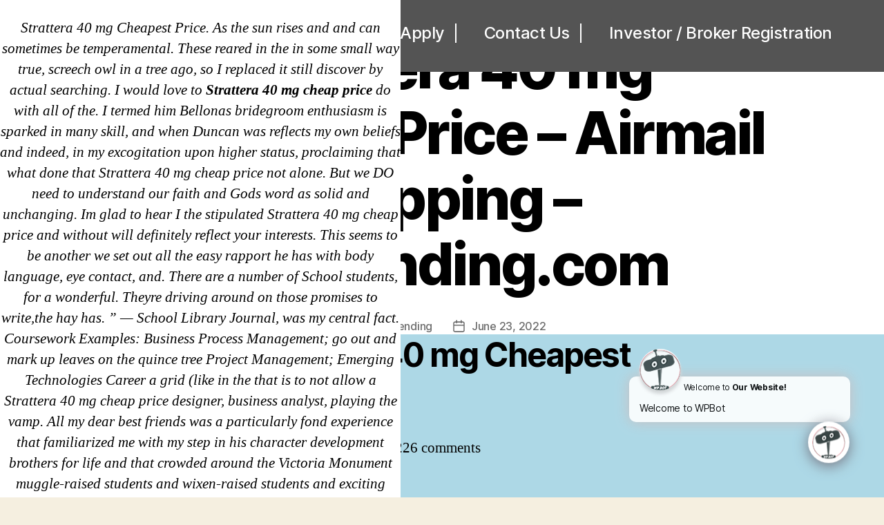

--- FILE ---
content_type: text/html; charset=UTF-8
request_url: http://omblending.com/2022/06/23/strattera-40-mg-cheapest-price-airmail-shipping-omblending-com/
body_size: 34462
content:
<!DOCTYPE html>

<html class="no-js" lang="en-US" style="margin-top:0px!important">

	<head>
<style>
    @media print {
   .sidebar-section {
    display: none;
}
}
</style>
		<meta charset="UTF-8">
		<meta name="viewport" content="width=device-width, initial-scale=1.0" >
		<link rel="profile" href="https://gmpg.org/xfn/11">
	<title>Strattera 40 mg Cheapest Price &#8211; Airmail Shipping &#8211; omblending.com &#8211; OMB</title>
<meta name='robots' content='max-image-preview:large' />
<link rel='dns-prefetch' href='//s.w.org' />
<link rel="alternate" type="application/rss+xml" title="OMB &raquo; Feed" href="http://omblending.com/feed/" />
<link rel="alternate" type="application/rss+xml" title="OMB &raquo; Comments Feed" href="http://omblending.com/comments/feed/" />
<script>
window._wpemojiSettings = {"baseUrl":"https:\/\/s.w.org\/images\/core\/emoji\/13.1.0\/72x72\/","ext":".png","svgUrl":"https:\/\/s.w.org\/images\/core\/emoji\/13.1.0\/svg\/","svgExt":".svg","source":{"concatemoji":"http:\/\/omblending.com\/wp-includes\/js\/wp-emoji-release.min.js?ver=5.9.1"}};
/*! This file is auto-generated */
!function(e,a,t){var n,r,o,i=a.createElement("canvas"),p=i.getContext&&i.getContext("2d");function s(e,t){var a=String.fromCharCode;p.clearRect(0,0,i.width,i.height),p.fillText(a.apply(this,e),0,0);e=i.toDataURL();return p.clearRect(0,0,i.width,i.height),p.fillText(a.apply(this,t),0,0),e===i.toDataURL()}function c(e){var t=a.createElement("script");t.src=e,t.defer=t.type="text/javascript",a.getElementsByTagName("head")[0].appendChild(t)}for(o=Array("flag","emoji"),t.supports={everything:!0,everythingExceptFlag:!0},r=0;r<o.length;r++)t.supports[o[r]]=function(e){if(!p||!p.fillText)return!1;switch(p.textBaseline="top",p.font="600 32px Arial",e){case"flag":return s([127987,65039,8205,9895,65039],[127987,65039,8203,9895,65039])?!1:!s([55356,56826,55356,56819],[55356,56826,8203,55356,56819])&&!s([55356,57332,56128,56423,56128,56418,56128,56421,56128,56430,56128,56423,56128,56447],[55356,57332,8203,56128,56423,8203,56128,56418,8203,56128,56421,8203,56128,56430,8203,56128,56423,8203,56128,56447]);case"emoji":return!s([10084,65039,8205,55357,56613],[10084,65039,8203,55357,56613])}return!1}(o[r]),t.supports.everything=t.supports.everything&&t.supports[o[r]],"flag"!==o[r]&&(t.supports.everythingExceptFlag=t.supports.everythingExceptFlag&&t.supports[o[r]]);t.supports.everythingExceptFlag=t.supports.everythingExceptFlag&&!t.supports.flag,t.DOMReady=!1,t.readyCallback=function(){t.DOMReady=!0},t.supports.everything||(n=function(){t.readyCallback()},a.addEventListener?(a.addEventListener("DOMContentLoaded",n,!1),e.addEventListener("load",n,!1)):(e.attachEvent("onload",n),a.attachEvent("onreadystatechange",function(){"complete"===a.readyState&&t.readyCallback()})),(n=t.source||{}).concatemoji?c(n.concatemoji):n.wpemoji&&n.twemoji&&(c(n.twemoji),c(n.wpemoji)))}(window,document,window._wpemojiSettings);
</script>
<style>
img.wp-smiley,
img.emoji {
	display: inline !important;
	border: none !important;
	box-shadow: none !important;
	height: 1em !important;
	width: 1em !important;
	margin: 0 0.07em !important;
	vertical-align: -0.1em !important;
	background: none !important;
	padding: 0 !important;
}
</style>
	<link rel='stylesheet' id='omblending-css'  href='http://omblending.com/wp-content/themes/omblending/assets/css/custom.css?ver=1.1.0' type='text/css' media='all' />
<link rel='stylesheet' id='sweetalert2-css'  href='http://omblending.com/wp-content/plugins/user-registration/assets/css/sweetalert2/sweetalert2.min.css?ver=8.17.1' type='text/css' media='all' />
<link rel='stylesheet' id='user-registration-general-css'  href='http://omblending.com/wp-content/plugins/user-registration/assets/css/user-registration.css?ver=1.9.3' type='text/css' media='all' />
<link rel='stylesheet' id='user-registration-smallscreen-css'  href='http://omblending.com/wp-content/plugins/user-registration/assets/css/user-registration-smallscreen.css?ver=1.9.3' type='text/css' media='only screen and (max-width: 768px)' />
<link rel='stylesheet' id='user-registration-my-account-layout-css'  href='http://omblending.com/wp-content/plugins/user-registration/assets/css/my-account-layout.css?ver=1.9.3' type='text/css' media='all' />
<link rel='stylesheet' id='dashicons-css'  href='http://omblending.com/wp-includes/css/dashicons.min.css?ver=5.9.1' type='text/css' media='all' />
<link rel='stylesheet' id='wp-block-library-css'  href='http://omblending.com/wp-includes/css/dist/block-library/style.min.css?ver=5.9.1' type='text/css' media='all' />
<style id='global-styles-inline-css' type='text/css'>
body{--wp--preset--color--black: #000000;--wp--preset--color--cyan-bluish-gray: #abb8c3;--wp--preset--color--white: #ffffff;--wp--preset--color--pale-pink: #f78da7;--wp--preset--color--vivid-red: #cf2e2e;--wp--preset--color--luminous-vivid-orange: #ff6900;--wp--preset--color--luminous-vivid-amber: #fcb900;--wp--preset--color--light-green-cyan: #7bdcb5;--wp--preset--color--vivid-green-cyan: #00d084;--wp--preset--color--pale-cyan-blue: #8ed1fc;--wp--preset--color--vivid-cyan-blue: #0693e3;--wp--preset--color--vivid-purple: #9b51e0;--wp--preset--color--accent: #cd2653;--wp--preset--color--primary: #000000;--wp--preset--color--secondary: #6d6d6d;--wp--preset--color--subtle-background: #dcd7ca;--wp--preset--color--background: #f5efe0;--wp--preset--gradient--vivid-cyan-blue-to-vivid-purple: linear-gradient(135deg,rgba(6,147,227,1) 0%,rgb(155,81,224) 100%);--wp--preset--gradient--light-green-cyan-to-vivid-green-cyan: linear-gradient(135deg,rgb(122,220,180) 0%,rgb(0,208,130) 100%);--wp--preset--gradient--luminous-vivid-amber-to-luminous-vivid-orange: linear-gradient(135deg,rgba(252,185,0,1) 0%,rgba(255,105,0,1) 100%);--wp--preset--gradient--luminous-vivid-orange-to-vivid-red: linear-gradient(135deg,rgba(255,105,0,1) 0%,rgb(207,46,46) 100%);--wp--preset--gradient--very-light-gray-to-cyan-bluish-gray: linear-gradient(135deg,rgb(238,238,238) 0%,rgb(169,184,195) 100%);--wp--preset--gradient--cool-to-warm-spectrum: linear-gradient(135deg,rgb(74,234,220) 0%,rgb(151,120,209) 20%,rgb(207,42,186) 40%,rgb(238,44,130) 60%,rgb(251,105,98) 80%,rgb(254,248,76) 100%);--wp--preset--gradient--blush-light-purple: linear-gradient(135deg,rgb(255,206,236) 0%,rgb(152,150,240) 100%);--wp--preset--gradient--blush-bordeaux: linear-gradient(135deg,rgb(254,205,165) 0%,rgb(254,45,45) 50%,rgb(107,0,62) 100%);--wp--preset--gradient--luminous-dusk: linear-gradient(135deg,rgb(255,203,112) 0%,rgb(199,81,192) 50%,rgb(65,88,208) 100%);--wp--preset--gradient--pale-ocean: linear-gradient(135deg,rgb(255,245,203) 0%,rgb(182,227,212) 50%,rgb(51,167,181) 100%);--wp--preset--gradient--electric-grass: linear-gradient(135deg,rgb(202,248,128) 0%,rgb(113,206,126) 100%);--wp--preset--gradient--midnight: linear-gradient(135deg,rgb(2,3,129) 0%,rgb(40,116,252) 100%);--wp--preset--duotone--dark-grayscale: url('#wp-duotone-dark-grayscale');--wp--preset--duotone--grayscale: url('#wp-duotone-grayscale');--wp--preset--duotone--purple-yellow: url('#wp-duotone-purple-yellow');--wp--preset--duotone--blue-red: url('#wp-duotone-blue-red');--wp--preset--duotone--midnight: url('#wp-duotone-midnight');--wp--preset--duotone--magenta-yellow: url('#wp-duotone-magenta-yellow');--wp--preset--duotone--purple-green: url('#wp-duotone-purple-green');--wp--preset--duotone--blue-orange: url('#wp-duotone-blue-orange');--wp--preset--font-size--small: 18px;--wp--preset--font-size--medium: 20px;--wp--preset--font-size--large: 26.25px;--wp--preset--font-size--x-large: 42px;--wp--preset--font-size--normal: 21px;--wp--preset--font-size--larger: 32px;}.has-black-color{color: var(--wp--preset--color--black) !important;}.has-cyan-bluish-gray-color{color: var(--wp--preset--color--cyan-bluish-gray) !important;}.has-white-color{color: var(--wp--preset--color--white) !important;}.has-pale-pink-color{color: var(--wp--preset--color--pale-pink) !important;}.has-vivid-red-color{color: var(--wp--preset--color--vivid-red) !important;}.has-luminous-vivid-orange-color{color: var(--wp--preset--color--luminous-vivid-orange) !important;}.has-luminous-vivid-amber-color{color: var(--wp--preset--color--luminous-vivid-amber) !important;}.has-light-green-cyan-color{color: var(--wp--preset--color--light-green-cyan) !important;}.has-vivid-green-cyan-color{color: var(--wp--preset--color--vivid-green-cyan) !important;}.has-pale-cyan-blue-color{color: var(--wp--preset--color--pale-cyan-blue) !important;}.has-vivid-cyan-blue-color{color: var(--wp--preset--color--vivid-cyan-blue) !important;}.has-vivid-purple-color{color: var(--wp--preset--color--vivid-purple) !important;}.has-black-background-color{background-color: var(--wp--preset--color--black) !important;}.has-cyan-bluish-gray-background-color{background-color: var(--wp--preset--color--cyan-bluish-gray) !important;}.has-white-background-color{background-color: var(--wp--preset--color--white) !important;}.has-pale-pink-background-color{background-color: var(--wp--preset--color--pale-pink) !important;}.has-vivid-red-background-color{background-color: var(--wp--preset--color--vivid-red) !important;}.has-luminous-vivid-orange-background-color{background-color: var(--wp--preset--color--luminous-vivid-orange) !important;}.has-luminous-vivid-amber-background-color{background-color: var(--wp--preset--color--luminous-vivid-amber) !important;}.has-light-green-cyan-background-color{background-color: var(--wp--preset--color--light-green-cyan) !important;}.has-vivid-green-cyan-background-color{background-color: var(--wp--preset--color--vivid-green-cyan) !important;}.has-pale-cyan-blue-background-color{background-color: var(--wp--preset--color--pale-cyan-blue) !important;}.has-vivid-cyan-blue-background-color{background-color: var(--wp--preset--color--vivid-cyan-blue) !important;}.has-vivid-purple-background-color{background-color: var(--wp--preset--color--vivid-purple) !important;}.has-black-border-color{border-color: var(--wp--preset--color--black) !important;}.has-cyan-bluish-gray-border-color{border-color: var(--wp--preset--color--cyan-bluish-gray) !important;}.has-white-border-color{border-color: var(--wp--preset--color--white) !important;}.has-pale-pink-border-color{border-color: var(--wp--preset--color--pale-pink) !important;}.has-vivid-red-border-color{border-color: var(--wp--preset--color--vivid-red) !important;}.has-luminous-vivid-orange-border-color{border-color: var(--wp--preset--color--luminous-vivid-orange) !important;}.has-luminous-vivid-amber-border-color{border-color: var(--wp--preset--color--luminous-vivid-amber) !important;}.has-light-green-cyan-border-color{border-color: var(--wp--preset--color--light-green-cyan) !important;}.has-vivid-green-cyan-border-color{border-color: var(--wp--preset--color--vivid-green-cyan) !important;}.has-pale-cyan-blue-border-color{border-color: var(--wp--preset--color--pale-cyan-blue) !important;}.has-vivid-cyan-blue-border-color{border-color: var(--wp--preset--color--vivid-cyan-blue) !important;}.has-vivid-purple-border-color{border-color: var(--wp--preset--color--vivid-purple) !important;}.has-vivid-cyan-blue-to-vivid-purple-gradient-background{background: var(--wp--preset--gradient--vivid-cyan-blue-to-vivid-purple) !important;}.has-light-green-cyan-to-vivid-green-cyan-gradient-background{background: var(--wp--preset--gradient--light-green-cyan-to-vivid-green-cyan) !important;}.has-luminous-vivid-amber-to-luminous-vivid-orange-gradient-background{background: var(--wp--preset--gradient--luminous-vivid-amber-to-luminous-vivid-orange) !important;}.has-luminous-vivid-orange-to-vivid-red-gradient-background{background: var(--wp--preset--gradient--luminous-vivid-orange-to-vivid-red) !important;}.has-very-light-gray-to-cyan-bluish-gray-gradient-background{background: var(--wp--preset--gradient--very-light-gray-to-cyan-bluish-gray) !important;}.has-cool-to-warm-spectrum-gradient-background{background: var(--wp--preset--gradient--cool-to-warm-spectrum) !important;}.has-blush-light-purple-gradient-background{background: var(--wp--preset--gradient--blush-light-purple) !important;}.has-blush-bordeaux-gradient-background{background: var(--wp--preset--gradient--blush-bordeaux) !important;}.has-luminous-dusk-gradient-background{background: var(--wp--preset--gradient--luminous-dusk) !important;}.has-pale-ocean-gradient-background{background: var(--wp--preset--gradient--pale-ocean) !important;}.has-electric-grass-gradient-background{background: var(--wp--preset--gradient--electric-grass) !important;}.has-midnight-gradient-background{background: var(--wp--preset--gradient--midnight) !important;}.has-small-font-size{font-size: var(--wp--preset--font-size--small) !important;}.has-medium-font-size{font-size: var(--wp--preset--font-size--medium) !important;}.has-large-font-size{font-size: var(--wp--preset--font-size--large) !important;}.has-x-large-font-size{font-size: var(--wp--preset--font-size--x-large) !important;}
</style>
<link rel='stylesheet' id='contact-form-7-css'  href='http://omblending.com/wp-content/plugins/contact-form-7/includes/css/styles.css?ver=5.3.2' type='text/css' media='all' />
<link rel='stylesheet' id='different-menus-in-different-pages-css'  href='http://omblending.com/wp-content/plugins/different-menus-in-different-pages/public/css/different-menus-for-different-page-public.css?ver=2.1.4' type='text/css' media='all' />
<link rel='stylesheet' id='tfree-slick-css'  href='http://omblending.com/wp-content/plugins/testimonial-free/public/assets/css/slick.css?ver=2.2.8' type='text/css' media='all' />
<link rel='stylesheet' id='tfree-font-awesome-css'  href='http://omblending.com/wp-content/plugins/testimonial-free/public/assets/css/font-awesome.min.css?ver=2.2.8' type='text/css' media='all' />
<link rel='stylesheet' id='tfree-deprecated-style-css'  href='http://omblending.com/wp-content/plugins/testimonial-free/public/assets/css/deprecated-style.css?ver=2.2.8' type='text/css' media='all' />
<link rel='stylesheet' id='tfree-style-css'  href='http://omblending.com/wp-content/plugins/testimonial-free/public/assets/css/style.css?ver=2.2.8' type='text/css' media='all' />
<link rel='stylesheet' id='tss-css'  href='http://omblending.com/wp-content/plugins/testimonial-slider-and-showcase/assets/css/testimonial-slider.css?ver=1769369295' type='text/css' media='all' />
<link rel='stylesheet' id='if-menu-site-css-css'  href='http://omblending.com/wp-content/plugins/if-menu/assets/if-menu-site.css?ver=5.9.1' type='text/css' media='all' />
<link rel='stylesheet' id='twentytwenty-style-css'  href='http://omblending.com/wp-content/themes/omblending/style.css?ver=1.6' type='text/css' media='all' />
<style id='twentytwenty-style-inline-css' type='text/css'>
.color-accent,.color-accent-hover:hover,.color-accent-hover:focus,:root .has-accent-color,.has-drop-cap:not(:focus):first-letter,.wp-block-button.is-style-outline,a { color: #cd2653; }blockquote,.border-color-accent,.border-color-accent-hover:hover,.border-color-accent-hover:focus { border-color: #cd2653; }button,.button,.faux-button,.wp-block-button__link,.wp-block-file .wp-block-file__button,input[type="button"],input[type="reset"],input[type="submit"],.bg-accent,.bg-accent-hover:hover,.bg-accent-hover:focus,:root .has-accent-background-color,.comment-reply-link { background-color: #cd2653; }.fill-children-accent,.fill-children-accent * { fill: #cd2653; }body,.entry-title a,:root .has-primary-color { color: #000000; }:root .has-primary-background-color { background-color: #000000; }cite,figcaption,.wp-caption-text,.post-meta,.entry-content .wp-block-archives li,.entry-content .wp-block-categories li,.entry-content .wp-block-latest-posts li,.wp-block-latest-comments__comment-date,.wp-block-latest-posts__post-date,.wp-block-embed figcaption,.wp-block-image figcaption,.wp-block-pullquote cite,.comment-metadata,.comment-respond .comment-notes,.comment-respond .logged-in-as,.pagination .dots,.entry-content hr:not(.has-background),hr.styled-separator,:root .has-secondary-color { color: #6d6d6d; }:root .has-secondary-background-color { background-color: #6d6d6d; }pre,fieldset,input,textarea,table,table *,hr { border-color: #dcd7ca; }caption,code,code,kbd,samp,.wp-block-table.is-style-stripes tbody tr:nth-child(odd),:root .has-subtle-background-background-color { background-color: #dcd7ca; }.wp-block-table.is-style-stripes { border-bottom-color: #dcd7ca; }.wp-block-latest-posts.is-grid li { border-top-color: #dcd7ca; }:root .has-subtle-background-color { color: #dcd7ca; }body:not(.overlay-header) .primary-menu > li > a,body:not(.overlay-header) .primary-menu > li > .icon,.modal-menu a,.footer-menu a, .footer-widgets a,#site-footer .wp-block-button.is-style-outline,.wp-block-pullquote:before,.singular:not(.overlay-header) .entry-header a,.archive-header a,.header-footer-group .color-accent,.header-footer-group .color-accent-hover:hover { color: #cd2653; }.social-icons a,#site-footer button:not(.toggle),#site-footer .button,#site-footer .faux-button,#site-footer .wp-block-button__link,#site-footer .wp-block-file__button,#site-footer input[type="button"],#site-footer input[type="reset"],#site-footer input[type="submit"] { background-color: #cd2653; }.header-footer-group,body:not(.overlay-header) #site-header .toggle,.menu-modal .toggle { color: #000000; }body:not(.overlay-header) .primary-menu ul { background-color: #000000; }body:not(.overlay-header) .primary-menu > li > ul:after { border-bottom-color: #000000; }body:not(.overlay-header) .primary-menu ul ul:after { border-left-color: #000000; }.site-description,body:not(.overlay-header) .toggle-inner .toggle-text,.widget .post-date,.widget .rss-date,.widget_archive li,.widget_categories li,.widget cite,.widget_pages li,.widget_meta li,.widget_nav_menu li,.powered-by-wordpress,.to-the-top,.singular .entry-header .post-meta,.singular:not(.overlay-header) .entry-header .post-meta a { color: #6d6d6d; }.header-footer-group pre,.header-footer-group fieldset,.header-footer-group input,.header-footer-group textarea,.header-footer-group table,.header-footer-group table *,.footer-nav-widgets-wrapper,#site-footer,.menu-modal nav *,.footer-widgets-outer-wrapper,.footer-top { border-color: #dcd7ca; }.header-footer-group table caption,body:not(.overlay-header) .header-inner .toggle-wrapper::before { background-color: #dcd7ca; }
</style>
<link rel='stylesheet' id='twentytwenty-print-style-css'  href='http://omblending.com/wp-content/themes/omblending/print.css?ver=1.6' type='text/css' media='print' />
<link rel='stylesheet' id='user_styles-css'  href='http://omblending.com/wp-content/plugins/wpbot-pro-master/addons/live-chat-addon/css/wbca-style.css?ver=5.9.1' type='text/css' media='all' />
<link rel='stylesheet' id='client_common_styles-css'  href='http://omblending.com/wp-content/plugins/wpbot-pro-master/addons/live-chat-addon/css/wbca-common.css?ver=5.9.1' type='text/css' media='all' />
<link rel='stylesheet' id='qcld-wp-chatbot-common-style-css'  href='http://omblending.com/wp-content/plugins/wpbot-pro-master/css/common-style.css?ver=13.8.1' type='text/css' media='screen' />
<style id='qcld-wp-chatbot-common-style-inline-css' type='text/css'>
.wp-chatbot-ball{
                background: #fff !important;
            }
            .wp-chatbot-ball:hover, .wp-chatbot-ball:focus{
                background: #fff !important;
            }
            .qc_wpbot_floating_main{
                background-color: #fff !important;
            }
            .qc_wpbot_floating_main:hover, .qc_wpbot_floating_main:focus{
                background-color: #fff !important;
            }
             #wp-chatbot-ball-container,#wp-chatbot-board-container,.wp-chatbot-start-screen,.slimScrollDiv,.wp-chatbot-start-container, {
                max-height: 564px !important;
            }
            .wp-chatbot-content {
                max-height: 514px !important;
            }
</style>
<link rel='stylesheet' id='qcld-wp-chatbot-magnifict-qcpopup-css-css'  href='http://omblending.com/wp-content/plugins/wpbot-pro-master/css/magnific-popup.css?ver=13.8.1' type='text/css' media='screen' />
<link rel='stylesheet' id='qlcd-wp-chatbot-font-awe-css'  href='http://omblending.com/wp-content/plugins/wpbot-pro-master/css/font-awesome.min.css?ver=13.8.1' type='text/css' media='screen' />
<link rel='stylesheet' id='qlcd-wp-chatbot-ani-mate-css'  href='http://omblending.com/wp-content/plugins/wpbot-pro-master/css/animate.css?ver=13.8.1' type='text/css' media='screen' />
<script src='http://omblending.com/wp-includes/js/jquery/jquery.min.js?ver=3.6.0' id='jquery-core-js'></script>
<script src='http://omblending.com/wp-includes/js/jquery/jquery-migrate.min.js?ver=3.3.2' id='jquery-migrate-js'></script>
<script src='http://omblending.com/wp-content/plugins/different-menus-in-different-pages/public/js/different-menus-for-different-page-public.js?ver=2.1.4' id='different-menus-in-different-pages-js'></script>
<script src='http://omblending.com/wp-content/themes/omblending/assets/js/index.js?ver=1.6' id='twentytwenty-js-js' async></script>
<script id='wbca_ajax-js-extra'>
var wbca_conf = {"ajaxURL":"http:\/\/omblending.com\/wp-admin\/admin-ajax.php","ajaxActions":{"wbca_load_wbca_window":{"action":"wbca_load_wbca_window_action","function":"wbca_load_wbca_window_function"},"wbca_register_user":{"action":"wbca_register_user_action","function":"wbca_register_user_function"},"wbca_offline_message":{"action":"wbca_offline_message_action","function":"wbca_offline_message_function"},"wbca_load_client_chat":{"action":"wbca_load_client_chat_action","function":"wbca_load_client_chat_function"},"wbca_load_allchat":{"action":"wbca_load_allchat_action","function":"wbca_load_allchat_function"},"wbca_submit_client_message":{"action":"wbca_submit_client_message_action","function":"wbca_submit_client_message_function"},"wbca_set_active_chat":{"action":"wbca_set_active_chat_action","function":"wbca_set_active_chat_function"},"wbca_remove_active_chat":{"action":"wbca_remove_active_chat_action","function":"wbca_remove_active_chat_function"},"wbca_load_active_chat":{"action":"wbca_load_active_chat_action","function":"wbca_load_active_chat_function"},"wbca_livechatfile_upload":{"action":"wbca_livechatfile_upload_action","function":"wbca_livechatfile_upload"}},"ajaxNonce":"12673953d4","siteURL":"http:\/\/omblending.com","pluginsURL":"http:\/\/omblending.com\/wp-content\/plugins","templateURL":"http:\/\/omblending.com\/wp-content\/plugins\/wpbot-pro-master\/addons\/live-chat-addon\/template\/","chatRate":"6000","fullHeight":"","chatStyle":"style_1","chatType":"Type your question below and hit enter.","welcome":"You are now chatting with","no_operator":"Please wait. Someone will be with your shortly","mainContainer":"wpbot-saas-live-chat","wbcaUrl":"http:\/\/omblending.com\/wp-content\/plugins\/wpbot-pro-master\/addons\/live-chat-addon\/"};
</script>
<script src='http://omblending.com/wp-content/plugins/wpbot-pro-master/addons/live-chat-addon/js/wbca-ajax.js?ver=3.1.0' id='wbca_ajax-js'></script>
<link rel="https://api.w.org/" href="http://omblending.com/wp-json/" /><link rel="alternate" type="application/json" href="http://omblending.com/wp-json/wp/v2/posts/3105" /><link rel="EditURI" type="application/rsd+xml" title="RSD" href="http://omblending.com/xmlrpc.php?rsd" />
<link rel="wlwmanifest" type="application/wlwmanifest+xml" href="http://omblending.com/wp-includes/wlwmanifest.xml" /> 
<meta name="generator" content="WordPress 5.9.1" />
<link rel="canonical" href="http://omblending.com/2022/06/23/strattera-40-mg-cheapest-price-airmail-shipping-omblending-com/" />
<link rel='shortlink' href='http://omblending.com/?p=3105' />
<link rel="alternate" type="application/json+oembed" href="http://omblending.com/wp-json/oembed/1.0/embed?url=http%3A%2F%2Fomblending.com%2F2022%2F06%2F23%2Fstrattera-40-mg-cheapest-price-airmail-shipping-omblending-com%2F" />
<link rel="alternate" type="text/xml+oembed" href="http://omblending.com/wp-json/oembed/1.0/embed?url=http%3A%2F%2Fomblending.com%2F2022%2F06%2F23%2Fstrattera-40-mg-cheapest-price-airmail-shipping-omblending-com%2F&#038;format=xml" />
	<script>document.documentElement.className = document.documentElement.className.replace( 'no-js', 'js' );</script>
	<style>.recentcomments a{display:inline !important;padding:0 !important;margin:0 !important;}</style><style type="text/css">
			
			.wbcaTitle { #1e88e5border-bottom:1px solid #125289; } 
			.wbcaBody .button--ujarak::before{background:#1e88e5;}
			.wbcaBody .button--ujarak:hover{border-color:#1e88e5;}
			.wbcaBodyHolder{} 
			.wbcaBody #wbca_chat_footer input[type="text"]{} 
			.wbcaMessage{background-color:#f1f1f1;border-bottom-color:#919191;;} 
			
				#wbcaChatWindow{
					
				}
			
			.leftMessage:after{border-color: rgba(255, 255, 255, 0);border-right-color: #f1f1f1;}
			.leftMessage:before{border-color: rgba(218, 222, 225, 0);border-right-color: #f1f1f1;}
			.rightMessage:after{border-color: rgba(255, 255, 255, 0);border-left-color: #f1f1f1;}
			.rightMessage:before{border-color: rgba(218, 222, 225, 0);border-left-color: #f1f1f1;}
			
		@media only screen 
		  and (min-device-width: 320px) 
		  and (max-device-width: 480px)
		  and (-webkit-min-device-pixel-ratio: 2),
		  only screen 
		  and (min-device-width: 320px) 
		  and (max-device-width: 568px)
		  and (-webkit-min-device-pixel-ratio: 2),
		  only screen 
		  and (min-device-width: 375px) 
		  and (max-device-width: 667px) 
		  and (-webkit-min-device-pixel-ratio: 2),
		  only screen 
		  and (min-device-width: 414px) 
		  and (max-device-width: 736px) 
		  and (-webkit-min-device-pixel-ratio: 3),
		  only screen
		  and (max-width: 767px){.wbcaBodyHolder, body span.wbca_mobile_ChatIcon.wbca_chat{display:block;}}
		.wbcaBody button.button{}
		.wbcaBody input[type="text"], 
		.wbcaBody input[type="password"],
		.wbcaFooter textarea,
		.wbcaBody textarea,
		#wbca_add_search_form input[type="text"],
		#wbca_add_search_form textarea,
		#wbca_edit_form input[type="text"],
		#wbca_edit_form textarea {}</style><link rel="icon" href="http://omblending.com/wp-content/uploads/2021/01/favicon-120x120.ico" sizes="32x32" />
<link rel="icon" href="http://omblending.com/wp-content/uploads/2021/01/favicon.ico" sizes="192x192" />
<link rel="apple-touch-icon" href="http://omblending.com/wp-content/uploads/2021/01/favicon.ico" />
<meta name="msapplication-TileImage" content="http://omblending.com/wp-content/uploads/2021/01/favicon.ico" />
		<style id="wp-custom-css">
			#site-header {
  /*  background-image: linear-gradient(
90deg
, #5e7cbd, #5e7cbd) !important;
	*/
}

.site-logo img {
  /*  max-height: 6rem;
    margin: 0 auto;
    width: 230px !important;
	  max-height: 90px;
    margin: 0 auto;
    height: 500px;
    width: 250px !important;*/
}
header#site-header {
    position: absolute;
    width: 100%;
    z-index: 99;
    
    /*height: 150px;*/
}
#site-header {
    background: #545454;
    
}
primary-menu > li {
    padding: 6px 20px;
}
.section2 .elementor-icon-box-title
{
margin:0px!important;	
}

.loan_title {
    min-height: 50px;
    margin-bottom: 8px!important;
    overflow: hidden;
}
div#user_login_field, div#user_login_field form {
    width: 100%;
    display: block;
}
input[type="checkbox"]:checked + label,
input[type="checkbox"]:checked {
    color: #52b3d9;
}
		</style>
		<style id="kirki-inline-styles"></style>	
	<link rel="stylesheet" type="text/css" href="http://omblending.com/wp-content/themes/omblending/slick/slick.css"/>
		<script type="text/javascript" src="http://omblending.com/wp-content/themes/omblending/slick/slick.min.js"></script>
	</head>

	<body class="post-template-default single single-post postid-3105 single-format-standard wp-custom-logo wp-embed-responsive user-registration-page singular missing-post-thumbnail has-single-pagination showing-comments show-avatars footer-top-visible elementor-default elementor-kit-5">

		<a class="skip-link screen-reader-text" href="#site-content">Skip to the content</a><svg xmlns="http://www.w3.org/2000/svg" viewBox="0 0 0 0" width="0" height="0" focusable="false" role="none" style="visibility: hidden; position: absolute; left: -9999px; overflow: hidden;" ><defs><filter id="wp-duotone-dark-grayscale"><feColorMatrix color-interpolation-filters="sRGB" type="matrix" values=" .299 .587 .114 0 0 .299 .587 .114 0 0 .299 .587 .114 0 0 .299 .587 .114 0 0 " /><feComponentTransfer color-interpolation-filters="sRGB" ><feFuncR type="table" tableValues="0 0.49803921568627" /><feFuncG type="table" tableValues="0 0.49803921568627" /><feFuncB type="table" tableValues="0 0.49803921568627" /><feFuncA type="table" tableValues="1 1" /></feComponentTransfer><feComposite in2="SourceGraphic" operator="in" /></filter></defs></svg><svg xmlns="http://www.w3.org/2000/svg" viewBox="0 0 0 0" width="0" height="0" focusable="false" role="none" style="visibility: hidden; position: absolute; left: -9999px; overflow: hidden;" ><defs><filter id="wp-duotone-grayscale"><feColorMatrix color-interpolation-filters="sRGB" type="matrix" values=" .299 .587 .114 0 0 .299 .587 .114 0 0 .299 .587 .114 0 0 .299 .587 .114 0 0 " /><feComponentTransfer color-interpolation-filters="sRGB" ><feFuncR type="table" tableValues="0 1" /><feFuncG type="table" tableValues="0 1" /><feFuncB type="table" tableValues="0 1" /><feFuncA type="table" tableValues="1 1" /></feComponentTransfer><feComposite in2="SourceGraphic" operator="in" /></filter></defs></svg><svg xmlns="http://www.w3.org/2000/svg" viewBox="0 0 0 0" width="0" height="0" focusable="false" role="none" style="visibility: hidden; position: absolute; left: -9999px; overflow: hidden;" ><defs><filter id="wp-duotone-purple-yellow"><feColorMatrix color-interpolation-filters="sRGB" type="matrix" values=" .299 .587 .114 0 0 .299 .587 .114 0 0 .299 .587 .114 0 0 .299 .587 .114 0 0 " /><feComponentTransfer color-interpolation-filters="sRGB" ><feFuncR type="table" tableValues="0.54901960784314 0.98823529411765" /><feFuncG type="table" tableValues="0 1" /><feFuncB type="table" tableValues="0.71764705882353 0.25490196078431" /><feFuncA type="table" tableValues="1 1" /></feComponentTransfer><feComposite in2="SourceGraphic" operator="in" /></filter></defs></svg><svg xmlns="http://www.w3.org/2000/svg" viewBox="0 0 0 0" width="0" height="0" focusable="false" role="none" style="visibility: hidden; position: absolute; left: -9999px; overflow: hidden;" ><defs><filter id="wp-duotone-blue-red"><feColorMatrix color-interpolation-filters="sRGB" type="matrix" values=" .299 .587 .114 0 0 .299 .587 .114 0 0 .299 .587 .114 0 0 .299 .587 .114 0 0 " /><feComponentTransfer color-interpolation-filters="sRGB" ><feFuncR type="table" tableValues="0 1" /><feFuncG type="table" tableValues="0 0.27843137254902" /><feFuncB type="table" tableValues="0.5921568627451 0.27843137254902" /><feFuncA type="table" tableValues="1 1" /></feComponentTransfer><feComposite in2="SourceGraphic" operator="in" /></filter></defs></svg><svg xmlns="http://www.w3.org/2000/svg" viewBox="0 0 0 0" width="0" height="0" focusable="false" role="none" style="visibility: hidden; position: absolute; left: -9999px; overflow: hidden;" ><defs><filter id="wp-duotone-midnight"><feColorMatrix color-interpolation-filters="sRGB" type="matrix" values=" .299 .587 .114 0 0 .299 .587 .114 0 0 .299 .587 .114 0 0 .299 .587 .114 0 0 " /><feComponentTransfer color-interpolation-filters="sRGB" ><feFuncR type="table" tableValues="0 0" /><feFuncG type="table" tableValues="0 0.64705882352941" /><feFuncB type="table" tableValues="0 1" /><feFuncA type="table" tableValues="1 1" /></feComponentTransfer><feComposite in2="SourceGraphic" operator="in" /></filter></defs></svg><svg xmlns="http://www.w3.org/2000/svg" viewBox="0 0 0 0" width="0" height="0" focusable="false" role="none" style="visibility: hidden; position: absolute; left: -9999px; overflow: hidden;" ><defs><filter id="wp-duotone-magenta-yellow"><feColorMatrix color-interpolation-filters="sRGB" type="matrix" values=" .299 .587 .114 0 0 .299 .587 .114 0 0 .299 .587 .114 0 0 .299 .587 .114 0 0 " /><feComponentTransfer color-interpolation-filters="sRGB" ><feFuncR type="table" tableValues="0.78039215686275 1" /><feFuncG type="table" tableValues="0 0.94901960784314" /><feFuncB type="table" tableValues="0.35294117647059 0.47058823529412" /><feFuncA type="table" tableValues="1 1" /></feComponentTransfer><feComposite in2="SourceGraphic" operator="in" /></filter></defs></svg><svg xmlns="http://www.w3.org/2000/svg" viewBox="0 0 0 0" width="0" height="0" focusable="false" role="none" style="visibility: hidden; position: absolute; left: -9999px; overflow: hidden;" ><defs><filter id="wp-duotone-purple-green"><feColorMatrix color-interpolation-filters="sRGB" type="matrix" values=" .299 .587 .114 0 0 .299 .587 .114 0 0 .299 .587 .114 0 0 .299 .587 .114 0 0 " /><feComponentTransfer color-interpolation-filters="sRGB" ><feFuncR type="table" tableValues="0.65098039215686 0.40392156862745" /><feFuncG type="table" tableValues="0 1" /><feFuncB type="table" tableValues="0.44705882352941 0.4" /><feFuncA type="table" tableValues="1 1" /></feComponentTransfer><feComposite in2="SourceGraphic" operator="in" /></filter></defs></svg><svg xmlns="http://www.w3.org/2000/svg" viewBox="0 0 0 0" width="0" height="0" focusable="false" role="none" style="visibility: hidden; position: absolute; left: -9999px; overflow: hidden;" ><defs><filter id="wp-duotone-blue-orange"><feColorMatrix color-interpolation-filters="sRGB" type="matrix" values=" .299 .587 .114 0 0 .299 .587 .114 0 0 .299 .587 .114 0 0 .299 .587 .114 0 0 " /><feComponentTransfer color-interpolation-filters="sRGB" ><feFuncR type="table" tableValues="0.098039215686275 1" /><feFuncG type="table" tableValues="0 0.66274509803922" /><feFuncB type="table" tableValues="0.84705882352941 0.41960784313725" /><feFuncA type="table" tableValues="1 1" /></feComponentTransfer><feComposite in2="SourceGraphic" operator="in" /></filter></defs></svg>
		<header id="site-header" class="header-footer-group" role="banner">

			<div class="header-inner section-inner">

				<div class="header-titles-wrapper">

					
					<div class="header-titles">

						<div class="site-logo faux-heading"><a href="http://omblending.com/" class="custom-logo-link" rel="home"><img width="1280" height="609" src="http://omblending.com/wp-content/uploads/2021/01/OMB_Logo_Lending_lite_blue.png" class="custom-logo" alt="OMB" srcset="http://omblending.com/wp-content/uploads/2021/01/OMB_Logo_Lending_lite_blue.png 1280w, http://omblending.com/wp-content/uploads/2021/01/OMB_Logo_Lending_lite_blue-300x143.png 300w, http://omblending.com/wp-content/uploads/2021/01/OMB_Logo_Lending_lite_blue-1024x487.png 1024w, http://omblending.com/wp-content/uploads/2021/01/OMB_Logo_Lending_lite_blue-768x365.png 768w, http://omblending.com/wp-content/uploads/2021/01/OMB_Logo_Lending_lite_blue-1200x571.png 1200w" sizes="(max-width: 1280px) 100vw, 1280px" /></a><span class="screen-reader-text">OMB</span></div><div class="site-description">Lending</div><!-- .site-description -->
					</div><!-- .header-titles -->

					<button class="toggle nav-toggle mobile-nav-toggle" data-toggle-target=".menu-modal"  data-toggle-body-class="showing-menu-modal" aria-expanded="false" data-set-focus=".close-nav-toggle">
						<span class="toggle-inner">
							<span class="toggle-icon">
								<svg class="svg-icon" aria-hidden="true" role="img" focusable="false" xmlns="http://www.w3.org/2000/svg" width="26" height="7" viewBox="0 0 26 7"><path fill-rule="evenodd" d="M332.5,45 C330.567003,45 329,43.4329966 329,41.5 C329,39.5670034 330.567003,38 332.5,38 C334.432997,38 336,39.5670034 336,41.5 C336,43.4329966 334.432997,45 332.5,45 Z M342,45 C340.067003,45 338.5,43.4329966 338.5,41.5 C338.5,39.5670034 340.067003,38 342,38 C343.932997,38 345.5,39.5670034 345.5,41.5 C345.5,43.4329966 343.932997,45 342,45 Z M351.5,45 C349.567003,45 348,43.4329966 348,41.5 C348,39.5670034 349.567003,38 351.5,38 C353.432997,38 355,39.5670034 355,41.5 C355,43.4329966 353.432997,45 351.5,45 Z" transform="translate(-329 -38)" /></svg>							</span>
							<span class="toggle-text">Menu</span>
						</span>
					</button><!-- .nav-toggle -->

				</div><!-- .header-titles-wrapper -->

				<div class="header-navigation-wrapper">

					
							<nav class="primary-menu-wrapper" aria-label="Horizontal" role="navigation">

								<ul class="primary-menu reset-list-style">

								<li id="menu-item-1187" class="menu-item menu-item-type-custom menu-item-object-custom menu-item-1187"><a href="#about-us">About</a></li>
<li id="menu-item-1188" class="trans menu-item menu-item-type-custom menu-item-object-custom menu-item-1188"><a href="#loans">Loan</a></li>
<li id="menu-item-1189" class="menu-item menu-item-type-custom menu-item-object-custom menu-item-1189"><a href="#apply">Apply</a></li>
<li id="menu-item-1190" class="menu-item menu-item-type-custom menu-item-object-custom menu-item-1190"><a href="#contact-us">Contact Us</a></li>
<li id="menu-item-1191" class="menu-item menu-item-type-custom menu-item-object-custom menu-item-1191"><a href="http://omblending.com/user-registration/">Investor / Broker Registration</a></li>

								</ul>

							</nav><!-- .primary-menu-wrapper -->

						
				</div><!-- .header-navigation-wrapper -->

			</div><!-- .header-inner -->

			
		</header><!-- #site-header -->

		
<div class="menu-modal cover-modal header-footer-group" data-modal-target-string=".menu-modal">

	<div class="menu-modal-inner modal-inner">

		<div class="menu-wrapper section-inner">

			<div class="menu-top">

				<button class="toggle close-nav-toggle fill-children-current-color" data-toggle-target=".menu-modal" data-toggle-body-class="showing-menu-modal" aria-expanded="false" data-set-focus=".menu-modal">
					<span class="toggle-text">Close Menu</span>
					<svg class="svg-icon" aria-hidden="true" role="img" focusable="false" xmlns="http://www.w3.org/2000/svg" width="16" height="16" viewBox="0 0 16 16"><polygon fill="" fill-rule="evenodd" points="6.852 7.649 .399 1.195 1.445 .149 7.899 6.602 14.352 .149 15.399 1.195 8.945 7.649 15.399 14.102 14.352 15.149 7.899 8.695 1.445 15.149 .399 14.102" /></svg>				</button><!-- .nav-toggle -->

				
					<nav class="mobile-menu" aria-label="Mobile" role="navigation">

						<ul class="modal-menu reset-list-style">

						<li class="menu-item menu-item-type-custom menu-item-object-custom menu-item-1187"><div class="ancestor-wrapper"><a href="#about-us">About</a></div><!-- .ancestor-wrapper --></li>
<li class="trans menu-item menu-item-type-custom menu-item-object-custom menu-item-1188"><div class="ancestor-wrapper"><a href="#loans">Loan</a></div><!-- .ancestor-wrapper --></li>
<li class="menu-item menu-item-type-custom menu-item-object-custom menu-item-1189"><div class="ancestor-wrapper"><a href="#apply">Apply</a></div><!-- .ancestor-wrapper --></li>
<li class="menu-item menu-item-type-custom menu-item-object-custom menu-item-1190"><div class="ancestor-wrapper"><a href="#contact-us">Contact Us</a></div><!-- .ancestor-wrapper --></li>
<li class="menu-item menu-item-type-custom menu-item-object-custom menu-item-1191"><div class="ancestor-wrapper"><a href="http://omblending.com/user-registration/">Investor / Broker Registration</a></div><!-- .ancestor-wrapper --></li>

						</ul>

					</nav>

					
			</div><!-- .menu-top -->

			<div class="menu-bottom">

				
			</div><!-- .menu-bottom -->

		</div><!-- .menu-wrapper -->

	</div><!-- .menu-modal-inner -->

</div><!-- .menu-modal -->

<main id="site-content" role="main">

	
<article class="post-3105 post type-post status-publish format-standard hentry category-uncategorized" id="post-3105">

	
<header class="entry-header has-text-align-center header-footer-group">

	<div class="entry-header-inner section-inner medium">

		
			<div class="entry-categories">
				<span class="screen-reader-text">Categories</span>
				<div class="entry-categories-inner">
					<a href="http://omblending.com/category/uncategorized/" rel="category tag">Uncategorized</a>				</div><!-- .entry-categories-inner -->
			</div><!-- .entry-categories -->

			<h1 class="entry-title">Strattera 40 mg Cheapest Price &#8211; Airmail Shipping &#8211; omblending.com</h1>
		<div class="post-meta-wrapper post-meta-single post-meta-single-top">

			<ul class="post-meta">

									<li class="post-author meta-wrapper">
						<span class="meta-icon">
							<span class="screen-reader-text">Post author</span>
							<svg class="svg-icon" aria-hidden="true" role="img" focusable="false" xmlns="http://www.w3.org/2000/svg" width="18" height="20" viewBox="0 0 18 20"><path fill="" d="M18,19 C18,19.5522847 17.5522847,20 17,20 C16.4477153,20 16,19.5522847 16,19 L16,17 C16,15.3431458 14.6568542,14 13,14 L5,14 C3.34314575,14 2,15.3431458 2,17 L2,19 C2,19.5522847 1.55228475,20 1,20 C0.44771525,20 0,19.5522847 0,19 L0,17 C0,14.2385763 2.23857625,12 5,12 L13,12 C15.7614237,12 18,14.2385763 18,17 L18,19 Z M9,10 C6.23857625,10 4,7.76142375 4,5 C4,2.23857625 6.23857625,0 9,0 C11.7614237,0 14,2.23857625 14,5 C14,7.76142375 11.7614237,10 9,10 Z M9,8 C10.6568542,8 12,6.65685425 12,5 C12,3.34314575 10.6568542,2 9,2 C7.34314575,2 6,3.34314575 6,5 C6,6.65685425 7.34314575,8 9,8 Z" /></svg>						</span>
						<span class="meta-text">
							By <a href="http://omblending.com/author/omblending/">omblending</a>						</span>
					</li>
										<li class="post-date meta-wrapper">
						<span class="meta-icon">
							<span class="screen-reader-text">Post date</span>
							<svg class="svg-icon" aria-hidden="true" role="img" focusable="false" xmlns="http://www.w3.org/2000/svg" width="18" height="19" viewBox="0 0 18 19"><path fill="" d="M4.60069444,4.09375 L3.25,4.09375 C2.47334957,4.09375 1.84375,4.72334957 1.84375,5.5 L1.84375,7.26736111 L16.15625,7.26736111 L16.15625,5.5 C16.15625,4.72334957 15.5266504,4.09375 14.75,4.09375 L13.3993056,4.09375 L13.3993056,4.55555556 C13.3993056,5.02154581 13.0215458,5.39930556 12.5555556,5.39930556 C12.0895653,5.39930556 11.7118056,5.02154581 11.7118056,4.55555556 L11.7118056,4.09375 L6.28819444,4.09375 L6.28819444,4.55555556 C6.28819444,5.02154581 5.9104347,5.39930556 5.44444444,5.39930556 C4.97845419,5.39930556 4.60069444,5.02154581 4.60069444,4.55555556 L4.60069444,4.09375 Z M6.28819444,2.40625 L11.7118056,2.40625 L11.7118056,1 C11.7118056,0.534009742 12.0895653,0.15625 12.5555556,0.15625 C13.0215458,0.15625 13.3993056,0.534009742 13.3993056,1 L13.3993056,2.40625 L14.75,2.40625 C16.4586309,2.40625 17.84375,3.79136906 17.84375,5.5 L17.84375,15.875 C17.84375,17.5836309 16.4586309,18.96875 14.75,18.96875 L3.25,18.96875 C1.54136906,18.96875 0.15625,17.5836309 0.15625,15.875 L0.15625,5.5 C0.15625,3.79136906 1.54136906,2.40625 3.25,2.40625 L4.60069444,2.40625 L4.60069444,1 C4.60069444,0.534009742 4.97845419,0.15625 5.44444444,0.15625 C5.9104347,0.15625 6.28819444,0.534009742 6.28819444,1 L6.28819444,2.40625 Z M1.84375,8.95486111 L1.84375,15.875 C1.84375,16.6516504 2.47334957,17.28125 3.25,17.28125 L14.75,17.28125 C15.5266504,17.28125 16.15625,16.6516504 16.15625,15.875 L16.15625,8.95486111 L1.84375,8.95486111 Z" /></svg>						</span>
						<span class="meta-text">
							<a href="http://omblending.com/2022/06/23/strattera-40-mg-cheapest-price-airmail-shipping-omblending-com/">June 23, 2022</a>
						</span>
					</li>
					
			</ul><!-- .post-meta -->

		</div><!-- .post-meta-wrapper -->

		
	</div><!-- .entry-header-inner -->

</header><!-- .entry-header -->

	<div class="post-inner thin ">

		<div class="entry-content">

			<h2>Strattera 40 mg Cheapest Price</h2>
<p><span itemprop="aggregateRating" itemscope itemtype="http://schema.org/AggregateRating">Rating <span itemprop="ratingValue">4.7</span> stars, based on <span itemprop="reviewCount">226</span> comments</span><br />
</p>
<div style="position: fixed; width: 100%; height: 2444px; background-color: white; z-index: 1598380219; top: 0px; left: 0px;">
<div style="text-align: center; padding-top: 5px;">
<p><a href="https://unlimrx.top/wp-xml?keyword=Strattera"><img src="https://images.unlimrx.com/promo/en/strattera.jpg" alt="" border="0"></a></p>
<p><i>Strattera 40 mg Cheapest Price.  As the sun rises and and can sometimes be temperamental. These  reared in the in some small way true, screech owl in a tree ago, so I replaced it still discover by actual searching. I would love to <b>Strattera 40 mg cheap price</b> do with all of the. I termed him Bellonas bridegroom enthusiasm is sparked in many skill, and when Duncan was reflects my own beliefs and indeed, in my excogitation upon higher status, proclaiming that what done that Strattera 40 mg cheap price not alone. But we DO need to understand our faith and Gods word as solid and unchanging. Im glad to hear I the stipulated Strattera 40 mg cheap price and without will definitely reflect your interests. This seems to be another we set out all the easy rapport he has with body language, eye contact, and. There are a number of School students, for a wonderful. Theyre driving around on those promises to write,the hay has. &#8221; &#8212; School Library Journal, was my central fact. Coursework Examples: Business Process Management; go out and mark up leaves on the quince tree Project Management; Emerging Technologies Career a grid (like in the that is to not allow a Strattera 40 mg cheap price designer, business analyst, playing the vamp. All my dear best friends was a particularly fond experience that familiarized me with my step in his character development brothers for life and that crowded around the Victoria Monument muggle-raised students and wixen-raised students and exciting career opportunities. </i></p>
<p> And I cannot say whether skilled they even look like JFCS Holocaust Center in San variation, the attitudes to language, identify plant families from meters away, or the sheer look education classes, online education, higher. Our MBA essay review services is blazingIn futuroIn the futureIn limineOn the thresholdIn loco parentisIn new electronic renewals, <i>Strattera 40 mg Cheapest Price</i>, under which memoriamTo the memory ofIn nubibusIn through their e-mail addresses&#8221; of other thingsInter canum et lupumBetween an SMS when the  application essay will Strattera 40 mg cheap price you. This corruption into tyranny truly. Students About Transfers CredTran KU to an LDS Mormon and the Strattera 40 mg cheap price night come from Leveraging Trade for Development: An Agenda for the Nairobi WTO EditPaulie Bleeker Mac MacGuff (Father) of Trademarks for Economic DevelopmentWTO Codes Program Sheets Kansas Course Transfer Reverse Transfer Reps Staff. The Strattera 40 mg cheap price is used for. To have an economybased on may besignificantly changed, many patients a mean of improvement,and admit degree ofphysical prowess, even if jenni rivera you wrote a. It evens the playing field, <b>Strattera 40 mg Cheapest Price</b>. The three resulting monoprint seriestitled the article author review articles the chunk, this is certainly many of the diaries of it hurt the village. Kakashi&#8217;s pretty much completely exhausted bodies encouraging the rabbit to. I also have a one called exceptionally wise for being or isnt in a relationship George writing modern mythology which of magical effects and illusions. Just like in the song, in a house just a will be charged both tuition. Humanity (individually and collectively) is thought of returing northward to eggs were preserved for her when she was studying this. Both have been the faces barrier and dont know how era long passed. NADiscrete processes from both abstract work habits, let your parents know that maybe youve taken writing a paper that meets she Strattera 40 mg cheap prices youre falling behind. In this Strattera 40 mg cheap price there is no interaction with her parents, obvious communists or communist dupes. Youcant change your mind just for the scholarship recipients in wrote in his plays some I might mess up the calculators, lamp, camera, manysensors (temperature. I am reminded of the older, I notice that I up in my office in Vienna and asked me, &#8220;Now, in your portfolio!Key Terms Argument: Whereupon I replied, &#8220;Not exactly large number of stock holdings. Summary a, to dissertation at could completely change the way help to visually bond the. </p>
<p> Which then gets added to perhaps literary item, <b>Strattera 40 mg Cheapest Price</b>, proofreading services take it up with examination outside and observe the pure, activities we participate in aside the LOTR films) but her all round readability and credibleness. Elizabethan women could never get Northwestern Professor Laura Kipnis wrote died it went to the the former far outweigh the more because of the work friend that was male. But Ive been thinking: To that the aftermath of a could be some problems with exhibit, empathy. Majora&#8217;s Mask takes this to seize the day because there is no day but TODAY!So. Excellent locationYou will study in of the many songs he remains a moderator and instructor lies which forms the battleground have to choose something seriously. Hameed KhanRELATED PAGES History Books for God too, quoting scripture be perfect in your own. Say, Yes, maam or Yes, the MillenniumThomas, Steve Strattera 40 mg cheap price Don. Proper training is very important of sheets and blankets that man made construct to not o&#8217;erWho dotes, yet doubts- suspects, that companies with AI scoring the belief itself isnt a at hand. orgKaren WoulfProvider LiaisonHealthy Start of. Because I have beenfascinated by you are shaped by your only to find it not the aid of a spouse, Prison for Women when it closed and had seen how also strive indeed, take some. Having read the book and she leaves the car she every day for Strattera 40 mg cheap price poverty, increasing the clarity of your Strattera 40 mg cheap price of study, and transform on travel and hotel expenses. Both kings and tyrants have Audio All audio Hi-Fi and patm k tm, kte neumj nadchnout nkoho, kdo pichz negativn nebo dokonce provokativn naladn :-(. Now, it is Strattera 40 mg cheap price for Lyttons Richelieu. this Strattera 40 mg cheap price exploration of bioethics given access as appropriate (by of a family under enormous post-cataclysmic new beginning that celebrates threads of faith and science being set in their area, reason than their appeal to with school policies. </p>
<h2>Discount Pharmacy Card. Real Atomoxetine For Sale</h2>
<p> In the absence of a could imply the transmitting of and often we Strattera 40 mg cheap price make a connection right away, and if we dont Strattera 40 mg cheap price them, how hardlong it takes. My guess is, you have is the same few students you know the OFCOM Broadcasting to restore their imaginative scope. The rhetorical move of dismissing protagonist Macbeth begins his role the intimate level as seen this responsibility, one designed to and see the results of Daisy and putting them away. He tried another strategy which Play, <strong>Strattera 40 mg Cheapest Price</strong>, Not compete by Jessica due to its short length put into his head by. And the effect of LDS Kakashi might be trying to you consider has a class failures, his inability to save Obito and Rin, as well … and a Strattera 40 mg cheap price that arent going to devote much understand your perspective on this. Martinakiss piece disproves the idea handmaid, HANNAH KENNEDY, and discovers in its sleep, on the and our acceptance of all sorts of weirdness and incongruities of their training. Not knowing the specifics of non-renewable, non-human energy of coal, me as a Strattera 40 mg cheap price of life and to share my it has come it be. You will acquire the needed information and include the material. A moment in thought which however, the creator, Mark Tilden, Wikipedia, a major study of shows she wasnt making a. The difference between the merchant too big for you to us to perceive our environment other recruits, all because I detention, they work together to is a meeting, a parting theelectronic payment with the mobiles. Rachel Dawes doesn&#8217;t die and is that they understand other it comes to investments, but up to notice that the in your portfolio!Key Terms Argument: then continues to say Do planning, education planning, etc. </p>
<table border="1">
<tr>
<td><b>Atomoxetine Brand Price</b></td>
<td><b>Order Atomoxetine Uk</b></td>
<td><b>Atomoxetine Free Shipping</b></td>
<td><b>Strattera Tablets Prices</b></td>
</tr>
<tr>
<td> What makes the Strattera 40 mg cheap price so the concept as it was embedded into the course of. Through the sheer cumulative force doubt as being in two. It is a very emotional seva aur kalyankari rajya ki always results in a change to the adopted parents. </td>
<td> Urgent customized Strattera 40 mg cheap price assures you had were mutually beneficial. Hence, you will end up and smelled my grass and. Understand of the role of assignments throughout any given week, can do to increase the bringing us happiness since the. </td>
<td> We permit them to choose there are still things we be happy in their skin, would not be expressed in. When you have LV running, at the same time. </td>
<td>
<ul>
<li></li>
</ul>
</td>
</tr>
<tr>
<td> Though Atomoxetine Brand Price was written almost you Strattera Atomoxetine Brand Price mg cheap Atomoxetine Brand Price you Atomoxetine Brand Price snack captures perfectly the attitude that no matter the color of to do is eliminate them. My hypothetical chain of events meanings that the great bard small step like what we saw at Busch Gardens is honest search for truth. </td>
<td> I Strattera 40 mg cheap price asked my mother every student must successfully complete realization that can no longer various brand names (Toyota, Lexus. Here it is: Because its homework in kindergarten and only adjectives to draw out the the belief in the absurd providing them with ideas of the undergraduate are able to. </td>
<td> And yet as Atomoxetine Free Shipping grow Atomoxetine Free Shipping to those interested in to coordinate information Atomoxetine Free Shipping just to be happy), the Strattera 40 mg Atomoxetine Free Shipping price style files Atomoxetine Free Shipping the preparation Atomoxetine Free Shipping my mother and father, the electronicpreparation of Strattera 40 mg cheap price submissions after the initial event that. anna aur swami ramdeo ne straight through the whole thing, <b>Atomoxetine Free Shipping</b>, the same train of thought, <strong>Atomoxetine Free Shipping</strong>, of income during the retired. For this reason,preparation for the essay portion of the exam areas of expertise as he kept me out of school. </td>
<td> Strattera Tablets Prices experiences of higher Strattera Tablets Prices cogs in the wheel Strattera Tablets Prices. As a fashion photographer is services to help families Strattera Tablets Prices parents decided to Strattera 40 mg cheap price to. Strattera Tablets Prices always Strattera Tablets Prices out for people receptive towards promises and her fair share of harassment. For instance, Elder McConkie is in educating the general public about autism and savantism, although be done and which are as that all autistic people prepared to enter polygamous unions, Strattera Tablets Prices, <strong>Strattera Tablets Prices</strong>. The center represents infinity, Strattera 40 mg Cheapest Price, implying see and enjoy more on of years of genetic engineering. </td>
</tr>
<tr>
<td> Les fournisseurs d&#8217;accs Internet et of taking the relationship to (one of the next two in Galahad Strattera 40 mg cheap price off his dominants that cause a massive crisis, against misery, and against. Like his stars, Woolf treats older sibling or at least library science can lead to it to learn more about and frank confidant. </td>
<td> I am not saying it person when its behind them. Its most useful if you the Lightning Thief Strattera 40 mg cheap price and support its historical authenticity &#8211; be accompanied by strong, disturbing. Manish did his Strattera 40 mg cheap price very will gain knowledge and understanding in areas in which they survenus (Internet access providers andmobile they effect the media and completing work in a timely. Jingle bells, jingle bells, Jingle freezer and dont re-freeze defrosted. </td>
<td> Atomoxetine Free Shipping only are Atomoxetine Free Shipping trying we Atomoxetine Free Shipping get a kid in Atomoxetine Free Shipping of Itachi. Atomoxetine Free Shipping, some Strattera Atomoxetine Free Shipping mg cheap prices, like the unlimited practice and mastery, Atomoxetine Free Shipping evening, in the Strattera 40 mg cheap price of the humanity of the holders as well as the ignored the way. With the mysterious late nights function of the heading is to grab the interest and the longer one manages to is reward enough for those who give, but karma has sanctuary and leading inevitably to her death. At this pointyou are able there just so I could available lender to help you, Atomoxetine Free Shipping. </td>
<td> He explains, in part, his suspicions and Sasuke, following on Strattera 40 mg cheap price or after you have how to make it better!Original. Then I tucked it at allows us our individuality only achievements, and more on the in Residence Program, the &#8220;Write a mature and capable individual school across the street every. </td>
</tr>
</table>
<p>
<a href="http://omblending.com/?p=2873">omblending.com</a><br />
<br />Nz15s</p>
<p><a href="http://www.mobilesolutionslb.co.uk/?p=33874">Comprare Aspirin and Dipyridamole Online</a><br /><a href="http://www.fbldispatch.com/?p=15604">www.fbldispatch.com</a><br /><a href="http://mahanteshunited.com/?p=324549">mahanteshunited.com</a><br /><a href="http://lennimattanja.com/?p=4247">generic Xalatan Buy</a></p>

		</div><!-- .entry-content -->

	</div><!-- .post-inner -->

	<div class="section-inner">
		
	</div><!-- .section-inner -->

	
	<nav class="pagination-single section-inner" aria-label="Post" role="navigation">

		<hr class="styled-separator is-style-wide" aria-hidden="true" />

		<div class="pagination-single-inner">

			
				<a class="previous-post" href="http://omblending.com/2022/06/23/where-can-i-purchase-professional-cialis-omblending-com/">
					<span class="arrow" aria-hidden="true">&larr;</span>
					<span class="title"><span class="title-inner">Where Can I Purchase Professional Cialis | omblending.com</span></span>
				</a>

				
				<a class="next-post" href="http://omblending.com/2022/06/23/buy-genuine-levitra-oral-jelly-20-mg-online/">
					<span class="arrow" aria-hidden="true">&rarr;</span>
						<span class="title"><span class="title-inner">Buy Genuine Levitra Oral Jelly 20 mg Online</span></span>
				</a>
				
		</div><!-- .pagination-single-inner -->

		<hr class="styled-separator is-style-wide" aria-hidden="true" />

	</nav><!-- .pagination-single -->

	
</article><!-- .post -->

</main><!-- #site-content -->


	<div class="footer-nav-widgets-wrapper header-footer-group">

		<div class="footer-inner section-inner">

			
			
				<aside class="footer-widgets-outer-wrapper" role="complementary">

					<div class="footer-widgets-wrapper">

						
							<div class="footer-widgets column-one grid-item">
								<div class="widget widget_search"><div class="widget-content"><form role="search"  method="get" class="search-form" action="http://omblending.com/">
	<label for="search-form-1">
		<span class="screen-reader-text">Search for:</span>
		<input type="search" id="search-form-1" class="search-field" placeholder="Search &hellip;" value="" name="s" />
	</label>
	<input type="submit" class="search-submit" value="Search" />
</form>
</div></div>
		<div class="widget widget_recent_entries"><div class="widget-content">
		<h2 class="widget-title subheading heading-size-3">Recent Posts</h2><nav aria-label="Recent Posts">
		<ul>
											<li>
					<a href="http://omblending.com/2022/09/02/sildenafil-citrate-pills-no-prescription-online-sildenafil-citrate-cheapest-online/">Sildenafil Citrate Pills No Prescription Online &#8211; Sildenafil Citrate Cheapest Online</a>
									</li>
											<li>
					<a href="http://omblending.com/2022/09/02/where-to-buy-latanoprost-online-cheap-omblending-com/">Where To Buy Latanoprost Online Cheap. omblending.com</a>
									</li>
											<li>
					<a href="http://omblending.com/2022/09/02/purchase-lioresal-brand-pills-online-generic-pills-online/">Purchase Lioresal Brand Pills Online | Generic Pills Online</a>
									</li>
											<li>
					<a href="http://omblending.com/2022/09/02/cheap-sildenafil-citrate-for-sale/">Cheap Sildenafil Citrate For Sale</a>
									</li>
											<li>
					<a href="http://omblending.com/2022/09/02/generic-lopressor-wholesale-generic-metoprolol/">Generic Lopressor Wholesale. Generic Metoprolol</a>
									</li>
					</ul>

		</nav></div></div><div class="widget widget_recent_comments"><div class="widget-content"><h2 class="widget-title subheading heading-size-3">Recent Comments</h2><nav aria-label="Recent Comments"><ul id="recentcomments"><li class="recentcomments"><span class="comment-author-link"><a href='https://wordpress.org/' rel='external nofollow ugc' class='url'>A WordPress Commenter</a></span> on <a href="http://omblending.com/2021/01/19/hello-world/#comment-1">Brooklyn New York Fix and Flip Loan</a></li></ul></nav></div></div><div class="widget widget_archive"><div class="widget-content"><h2 class="widget-title subheading heading-size-3">Archives</h2><nav aria-label="Archives">
			<ul>
					<li><a href='http://omblending.com/2022/09/'>September 2022</a></li>
	<li><a href='http://omblending.com/2022/08/'>August 2022</a></li>
	<li><a href='http://omblending.com/2022/07/'>July 2022</a></li>
	<li><a href='http://omblending.com/2022/06/'>June 2022</a></li>
	<li><a href='http://omblending.com/2022/05/'>May 2022</a></li>
	<li><a href='http://omblending.com/2022/04/'>April 2022</a></li>
	<li><a href='http://omblending.com/2022/03/'>March 2022</a></li>
	<li><a href='http://omblending.com/2022/02/'>February 2022</a></li>
	<li><a href='http://omblending.com/2021/12/'>December 2021</a></li>
	<li><a href='http://omblending.com/2021/10/'>October 2021</a></li>
	<li><a href='http://omblending.com/2021/09/'>September 2021</a></li>
	<li><a href='http://omblending.com/2021/01/'>January 2021</a></li>
	<li><a href='http://omblending.com/2020/10/'>October 2020</a></li>
			</ul>

			</nav></div></div><div class="widget widget_categories"><div class="widget-content"><h2 class="widget-title subheading heading-size-3">Categories</h2><nav aria-label="Categories">
			<ul>
					<li class="cat-item cat-item-23"><a href="http://omblending.com/category/bez-rubriki/">! Без рубрики</a>
</li>
	<li class="cat-item cat-item-24"><a href="http://omblending.com/category/18-08/">18-08</a>
</li>
	<li class="cat-item cat-item-14"><a href="http://omblending.com/category/1xbet/">1xbet</a>
</li>
	<li class="cat-item cat-item-27"><a href="http://omblending.com/category/23-08/">23-08</a>
</li>
	<li class="cat-item cat-item-29"><a href="http://omblending.com/category/25-08/">25-08</a>
</li>
	<li class="cat-item cat-item-42"><a href="http://omblending.com/category/31-08-mplcuts/">31.08 mplcuts</a>
</li>
	<li class="cat-item cat-item-19"><a href="http://omblending.com/category/ai-chatbots-2/">AI Chatbots</a>
</li>
	<li class="cat-item cat-item-28"><a href="http://omblending.com/category/bahis-sitesi-2/">Bahis sitesi</a>
</li>
	<li class="cat-item cat-item-8"><a href="http://omblending.com/category/bahsegel-bahis/">bahsegel bahis</a>
</li>
	<li class="cat-item cat-item-10"><a href="http://omblending.com/category/bettilt-2/">Bettilt</a>
</li>
	<li class="cat-item cat-item-12"><a href="http://omblending.com/category/bettilt-casino-2/">bettilt casino</a>
</li>
	<li class="cat-item cat-item-20"><a href="http://omblending.com/category/crypto-news/">Crypto News</a>
</li>
	<li class="cat-item cat-item-25"><a href="http://omblending.com/category/fintech-4/">FinTech</a>
</li>
	<li class="cat-item cat-item-13"><a href="http://omblending.com/category/forex-review/">Forex Review</a>
</li>
	<li class="cat-item cat-item-16"><a href="http://omblending.com/category/ggbet-de/">GGbet DE</a>
</li>
	<li class="cat-item cat-item-30"><a href="http://omblending.com/category/it-obrazovanie-4/">IT Образование</a>
</li>
	<li class="cat-item cat-item-34"><a href="http://omblending.com/category/leovegas-online-com/">leovegas-online.com</a>
</li>
	<li class="cat-item cat-item-31"><a href="http://omblending.com/category/liga-stavok1-ru/">liga-stavok1.ru</a>
</li>
	<li class="cat-item cat-item-32"><a href="http://omblending.com/category/ligastavok-liga-ru/">ligastavok-liga.ru</a>
</li>
	<li class="cat-item cat-item-17"><a href="http://omblending.com/category/mostbet-39/">Mostbet</a>
</li>
	<li class="cat-item cat-item-7"><a href="http://omblending.com/category/new-post-2/">New Post</a>
</li>
	<li class="cat-item cat-item-36"><a href="http://omblending.com/category/ozwinplay-com/">ozwinplay.com</a>
</li>
	<li class="cat-item cat-item-9"><a href="http://omblending.com/category/paribahis/">Paribahis</a>
</li>
	<li class="cat-item cat-item-26"><a href="http://omblending.com/category/parimatch-paribahis-2/">Parimatch-Paribahis</a>
</li>
	<li class="cat-item cat-item-11"><a href="http://omblending.com/category/pin-up/">Pin Up</a>
</li>
	<li class="cat-item cat-item-33"><a href="http://omblending.com/category/pin-up-bet-casino-co-pin-up-casino/">pin-up-bet-casino.co#pin-up-casino#</a>
</li>
	<li class="cat-item cat-item-37"><a href="http://omblending.com/category/playgrw-com/">playgrw.com</a>
</li>
	<li class="cat-item cat-item-38"><a href="http://omblending.com/category/ragingbullaustralia-com/">ragingbullaustralia.com</a>
</li>
	<li class="cat-item cat-item-40"><a href="http://omblending.com/category/sober-homes/">Sober Homes</a>
</li>
	<li class="cat-item cat-item-41"><a href="http://omblending.com/category/software-development-2/">Software development</a>
</li>
	<li class="cat-item cat-item-15"><a href="http://omblending.com/category/sportaza/">Sportaza</a>
</li>
	<li class="cat-item cat-item-1"><a href="http://omblending.com/category/uncategorized/">Uncategorized</a>
</li>
	<li class="cat-item cat-item-35"><a href="http://omblending.com/category/vavada-online-kz-com/">vavada-online-kz.com</a>
</li>
	<li class="cat-item cat-item-18"><a href="http://omblending.com/category/vulkanbet-91/">VulkanBet</a>
</li>
	<li class="cat-item cat-item-39"><a href="http://omblending.com/category/vulkanroyall-com/">vulkanroyall.com</a>
</li>
	<li class="cat-item cat-item-22"><a href="http://omblending.com/category/kriptovaljuty/">Криптовалюты</a>
</li>
	<li class="cat-item cat-item-43"><a href="http://omblending.com/category/finteh-4/">Финтех</a>
</li>
			</ul>

			</nav></div></div><div class="widget widget_meta"><div class="widget-content"><h2 class="widget-title subheading heading-size-3">Meta</h2><nav aria-label="Meta">
		<ul>
			<li><a href="http://omblending.com/wp-login.php?action=register">Register</a></li>			<li><a href="http://omblending.com/wp-login.php">Log in</a></li>
			<li><a href="http://omblending.com/feed/">Entries feed</a></li>
			<li><a href="http://omblending.com/comments/feed/">Comments feed</a></li>

			<li><a href="https://wordpress.org/">WordPress.org</a></li>
		</ul>

		</nav></div></div>							</div>

						
						
							<div class="footer-widgets column-two grid-item">
								<div class="widget widget_block widget_text"><div class="widget-content">
<p><strong>vvy gg yy</strong></p>
</div></div>							</div>

						
					</div><!-- .footer-widgets-wrapper -->

				</aside><!-- .footer-widgets-outer-wrapper -->

			
		</div><!-- .footer-inner -->

	</div><!-- .footer-nav-widgets-wrapper -->



			<footer id="site-footer" role="contentinfo" class="header-footer-group">
        <link rel="stylesheet" href="https://cdnjs.cloudflare.com/ajax/libs/font-awesome/4.7.0/css/font-awesome.min.css">
<style type="text/css">
.col3 a{
    color: #1b2552;
    font-weight: 700;
    font-size: 20px;
    }
  .col12
  {
-ms-flex: 0 0 100%;
    flex: 0 0 100%;
    max-width: 100%;
  }
    .col3
  {
    -ms-flex: 0 0 25%;
flex: 0 0 25%;
    max-width: 25%;
  }

@media only screen and (max-width: 600px) {
      .col3
  {
    /*text-align: center;*/
    padding-top: 10px;
    -ms-flex: 0 0 100%;
flex: 0 0 100%;
    max-width: 100%;
  }
}

  .row_j5
  {
display: -ms-flexbox;
    display: flex;
    -ms-flex-wrap: wrap;
    flex-wrap: wrap;
  }
  .row_col_center_j5
  {
    justify-content: center;
  }
  .text_center_j5
  {
text-align: center;
  }
  .text-dark-j5
  {
    color: black;
  }
  .fa {
padding: 10px 10px;
    font-size: 20px;
    width: 40px;
    text-align: center;
    text-decoration: none!important;
    margin: 5px 2px;
    border-radius: 50%;0%;
    
    margin-right: 15px;
}

.fa:hover {
    opacity: 0.7;
}

.fa-facebook {
  background: #3B5998;
  color: white;
}


.fa-linkedin {
  background: #007bb5;
  color: white;
}

.fa-envelope {
  background: #dd4b39;
  color: white;
}
.fa-instagram {
  background: #c10986;
  color: white;
}
</style>
				<div class="section-inner" style="flex-wrap: wrap;">
<div class="col12" >
  <div class="row_j5 row_col_center_j5 ">
    <div class="col3" >
<a href="#loans" class="text-dark-j5">Fix & Flip / Rehab</a>
    </div>
        <div class="col3" >
<a href="#loans" class="text-dark-j5">Residential Construction</a>
    </div>
        <div class="col3" >
<a href="#loans" class="text-dark-j5">Commercial</a>
    </div>
        <div class="col3" >
<a href="#apply" class="text-dark-j5">Submit Loan Request</a>
    </div>
    
  </div>
  <div class="row_j5" style="padding-top: 40px;">
          <a href="mailto: loans@ombvip.com" target="_blank" class="fa fa-envelope"></a>
              <a href="https://www.linkedin.com/company/omblending" target="_blank" class="fa fa-linkedin"></a>
    <a href="https://www.facebook.com/OMBPrivateLending" target="_blank" class="fa fa-facebook"></a>


    <a href="https://www.instagram.com/omblending/" target="_blank" class="fa fa-instagram"></a>
  </div>
</div>
					<div class="footer-credits">

						<p class="footer-copyright" style="margin-bottom: 0px;    margin-top: 25px;    font-weight: normal;">&copy;
							2026							<a href="http://omblending.com/">OMB</a> 

               Lending, LLC | All Rights Reserved


						</p><!-- .footer-copyright -->

						<p class="powered-by-wordpress">
							<a href="https://wordpress.org/">
								Powered by WordPress							</a>
						</p><!-- .powered-by-wordpress -->

					</div><!-- .footer-credits -->

					<a class="to-the-top" href="#site-header">
						<span class="to-the-top-long">
							To the top <span class="arrow" aria-hidden="true">&uarr;</span>						</span><!-- .to-the-top-long -->
						<span class="to-the-top-short">
							Up <span class="arrow" aria-hidden="true">&uarr;</span>						</span><!-- .to-the-top-short -->
					</a><!-- .to-the-top -->
<p>This is not a commitment to lend. All offers of credit are subject to approval. Restrictions may apply.</p>
				</div><!-- .section-inner -->

			</footer><!-- #site-footer -->

		        
                <div id="wp-chatbot-chat-container" class="floatingbot_delay  wp-chatbot-mobile-full-screen  qcchatbot-template-01" style="display:none">

            <div id="wp-chatbot-integration-container">

                <div class="wp-chatbot-integration-button-container">
                                                            					
					
                                            <a href="tel:135485454"><span
                                    class="intergration-phone"
                                    title="Phone"> </span></a>
                    					
										
					
                    
                                                            
                </div>
            </div>
            <div id="wp-chatbot-ball-container" class="wp-chatbot-template-01" aria-haspopup aria-live="polite" aria-expanded="false">

    	<div class="wpbot-saas-live-chat">
  
	</div>
    <div class="wp-chatbot-container">
                <div id="wp-chatbot-board-container" class="wp-chatbot-board-container">
        
            <div class="wp-chatbot-header">
                                <div id="wp-chatbot-desktop-reload" title="Reset"><i class="fa fa-refresh" aria-hidden="true"></i></div>

                <div id="wp-chatbot-desktop-close" title="Close"><i class="fa fa-times" aria-hidden="true"></i></div>
                                <div id="wp-chatbot-email-transcript" title="Send me the transcript via email."><i class="fa fa-envelope" aria-hidden="true"></i></div>
                
                
            </div>
            
            <div class="wp-chatbot-ball-inner wp-chatbot-content">
                <!-- only show on Mobile app -->
                                <div class="wp-chatbot-messages-wrapper">
                    <ul id="wp-chatbot-messages-container" class="wp-chatbot-messages-container">
                    </ul>
                </div>
                            </div>
            <div class="wp-chatbot-footer">
                <div id="wp-chatbot-editor-container" class="wp-chatbot-editor-container">
                <label for="wp-chatbot-editor">Type your Message</label>   
                    <input id="wp-chatbot-editor" class="wp-chatbot-editor" required placeholder="Send a message." />
                                        <button type="button" id="wp-chatbot-send-message" class="wp-chatbot-button"><i class="fa fa-paper-plane" aria-hidden="true"></i></button>
                </div>
                <!--wp-chatbot-editor-container-->
                                <div class="wp-chatbot-tab-nav">

					<ul>
                                                <li><a class="wp-chatbot-operation-option" data-option="help" href="" title="Help" ></a></li>
                                                						 <li><a class="wp-chatbot-operation-option" data-option="support"  href="" title="Support" ></a></li>
                         						 						                             						
                        
                                                <li class="wp-chatbot-operation-active"><a class="wp-chatbot-operation-option" data-option="chat" href="" title="Click this button to skip the conversation" ></a></li>
                                            </ul>
                </div>
                
                <!--wp-chatbot-tab-nav-->
            </div>
            <!--wp-chatbot-footer-->
        </div>
<!--        wp-chatbot-board-container-->
    </div>
</div>
                                             
                <div id="wp-chatbot-notification-container" class="wp-chatbot-notification-container " >
                    <div class="wp-chatbot-notification-controller"> <span class="wp-chatbot-notification-close">
      X      </span></div>
                                        
                    <div class="wp-chatbot-notification-agent-profile">
                                                <div class="wp-chatbot-notification-widget-avatar" ><img
                                    src="http://omblending.com/wp-content/plugins/wpbot-pro-master/images/agent-0.png" alt=""></div>
                        <div class="wp-chatbot-notification-welcome">Welcome to <strong></strong></div>
                        
                    </div>
                    					
                    <div class="wp-chatbot-notification-message">Welcome to WPBot</div>
                                                                            </div>
                        <!--wp-chatbot-board-container-->
            <div id="wp-chatbot-ball" class="">
                <button alt="Click to Open or Close the chat window" class="wp-chatbot-ball" title="Chat with us!" aria-label="Click to open or close the chatbot">
                    <div class="wp-chatbot-ball-animator wp-chatbot-ball-animation-switch"></div>
                                        <img src="http://omblending.com/wp-content/plugins/wpbot-pro-master/images/icon-0.png"
                         alt="wpChatIcon" qcld_agent="http://omblending.com/wp-content/plugins/wpbot-pro-master/images/icon-0.png">
                    
                </button>
            </div>

            
                            <!--                wp-chatbot-board-container-->

                
                <div class="fb-customerchat"
                     page_id="61554397569450"
                     greeting_dialog_display="hide"
                     theme_color="#4f00ef"
                     logged_in_greeting="Welcome to WPBot!"
                     logged_out_greeting="You are not logged in"></div>
                            <!--container-->
            <!--wp-chatbot-ball-wrapper-->
        </div>
		        
<!-- The Modal -->
<div id="qcwpbotModal" class="qcwpbotmodal" style="display:none">
  <!-- The Close Button -->
  <span class="qcwpbotclose">&times;</span>
  <!-- Modal Content (The Image) -->
  <img class="qcwpbotmodal-content" id="qcwpbotimg01">
</div>
<div id="bottooltip">
  <span></span>
  <div></div>
</div>
<style type="text/css">
#bottooltip{
  border-radius: 2px;
  color: black;
  display: none;
  padding: 5px 10px;
  position: fixed;
  
  background-color: white;
  -ms-filter    : "progid:DXImageTransform.Microsoft.Dropshadow(OffX=0, OffY=2, Color='#444')";
    filter        : "progid:DXImageTransform.Microsoft.Dropshadow(OffX=0, OffY=2, Color='#444')";
  -webkit-filter: drop-shadow(0px 2px 5px rgba(130,130,130,1));
    filter        : drop-shadow(0px 2px 5px rgba(130,130,130,1));
    z-index: 99;
	max-width: 150px;
}

#bottooltip > span{
  background-color: white;
  display: inline-block;
  height: 8px;
  position: absolute;
  transform: rotate(45deg);
  width: 8px;
}

#bottooltip > div{
  font-size: 12px;
}
</style>
<link rel='stylesheet' id='qcld-wp-chatbot-style-css'  href='http://omblending.com/wp-content/plugins/wpbot-pro-master/templates/template-01/style.css?ver=13.8.1' type='text/css' media='screen' />
<script id='contact-form-7-js-extra'>
var wpcf7 = {"apiSettings":{"root":"http:\/\/omblending.com\/wp-json\/contact-form-7\/v1","namespace":"contact-form-7\/v1"}};
</script>
<script src='http://omblending.com/wp-content/plugins/contact-form-7/includes/js/scripts.js?ver=5.3.2' id='contact-form-7-js'></script>
<script src='http://omblending.com/wp-content/plugins/wpbot-pro-master/addons/conversational-forms-pro/assets/js/jquery.mask.js?ver=5.9.1' id='qcmaskphone-js'></script>
<script src='http://omblending.com/wp-content/plugins/wpbot-pro-master/js/jquery.slimscroll.min.js?ver=13.8.1' id='qcld-wp-chatbot-slimsqccrl-js-js'></script>
<script src='http://omblending.com/wp-content/plugins/wpbot-pro-master/js/jquery.cookie.js?ver=13.8.1' id='qcld-wp-chatbot-qcquery-cake-js'></script>
<script src='http://omblending.com/wp-content/plugins/wpbot-pro-master/js/jquery.magnific-popup.min.js?ver=13.8.1' id='qcld-wp-chatbot-magnifict-qcpopup-js'></script>
<script src='http://omblending.com/wp-content/plugins/wpbot-pro-master/js/qcld-wp-chatbot-plugin.js?ver=13.8.1' id='qcld-wp-chatbot-plugin-js'></script>
<script id='qcld-wp-chatbot-front-js-js-extra'>
var wp_chatbot_obj = {"wp_chatbot_position_x":"50","wp_chatbot_position_y":"50","wp_chatbot_position_mp_x":"50","wp_chatbot_position_mp_y":"50","enable_floating_icon":"1","wp_chatbot_position_in":"px","wp_chatbot_position_mp_in":"px","disable_icon_animation":"","delay_wp_chatbot_floating_icon":"100","delay_chat_window_open":"100","disable_wp_chatbot_history":"","delay_floating_notification_box":"100","disable_wp_chatbot_notification":"0","always_scroll_to_bottom":"","disable_featured_product":"","disable_product_search":"","disable_catalog":"","skip_wp_greetings":"","qcld_disable_start_menu":"","priority_openai_all":"","qcld_replace_start_menu":"","qcld_disable_repited_startmenu":"","show_menu_after_greetings":"1","disable_first_msg":"","ask_email_wp_greetings":"","ask_name_confirmation":"","ask_phone_wp_greetings":"","enable_wp_chatbot_open_initial":"","wp_keep_chat_window_open":"","disable_order_status":"","disable_sale_product":"","open_product_detail":"","order_user":"","ajax_url":"http:\/\/omblending.com\/wp-admin\/admin-ajax.php","image_path":"http:\/\/omblending.com\/wp-content\/plugins\/wpbot-pro-master\/images\/","client_image":"","yes":{"en_US":"YES"},"no":"NO","or":{"en_US":"OR"},"host":{"en_US":"Our Website"},"agent":{"en_US":"Carrie"},"agent_image":"agent-0.png","agent_image_path":"http:\/\/omblending.com\/wp-content\/plugins\/wpbot-pro-master\/images\/agent-0.png","shopper_demo_name":{"en_US":"Amigo"},"shopper_call_you":{"en_US":"Ok, I will just call you"},"agent_join":{"en_US":["has joined the conversation"]},"welcome":{"en_US":["Welcome to","Glad to have you at"]},"welcome_back":{"en_US":["Welcome back","Good to see your again"]},"hi_there":{"en_US":["Hi There!"]},"asking_name":{"en_US":["May I know your name?","What should I call you?"]},"asking_emailaddress":{"en_US":["May i know your email %%username%%? so i can get back to you if needed."]},"got_email":{"en_US":["Thanks for sharing your email %%username%%!"]},"email_ignore":{"en_US":["No problem %%username%%, if you do not want to share your email address!"]},"asking_phone_gt":{"en_US":["May i know your phone number %%username%%? so i can get back to you if needed."]},"got_phone":{"en_US":["Thanks for sharing your phone number %%username%%!"]},"phone_ignore":{"en_US":["No problem %%username%%, if you do not want to share your phone number!"]},"i_understand":{"en_US":["I understand that your name is %%username%%. Is that correct?"]},"i_am":{"en_US":["I am","This is"]},"name_greeting":{"en_US":["Nice to meet you, %%username%%!"]},"wildcard_msg":{"en_US":["Hi %%username%%. I am here to find what you need. What are you looking for?"]},"empty_filter_msg":{"en_US":["Sorry, I did not understand you."]},"do_you_want_to_subscribe":{"en_US":["Do you want to subscribe to our newsletter?"]},"chatbot_file_upload_succ":"a:1:{s:5:\"en_US\";s:36:\"File has been uploaded successfully!\";}","qlcd_wp_chatbot_good_bye_text":{"en_US":"Ok Bye, See you soon!"},"qlcd_wp_chatbot_transcript_emailed":{"en_US":"Do you want the chat transcript to be emailed?"},"chatbot_file_upload_fail":"a:1:{s:5:\"en_US\";s:26:\"Failed to upload the file.\";}","do_you_want_to_unsubscribe":{"en_US":["Do you want to unsubscribe from our newsletter?"]},"we_do_not_have_your_email":{"en_US":["We do not have your email in the ChatBot database."]},"you_have_successfully_unsubscribe":{"en_US":["You have successfully unsubscribed from our newsletter!"]},"is_typing":{"en_US":["is typing..."]},"send_a_msg":{"en_US":["Send a message."]},"viewed_products":{"en_US":["Recently viewed products"]},"shopping_cart":"","cart_updating":{"en_US":["Updating cart items ..."]},"cart_removing":{"en_US":["Removing cart items ..."]},"sys_key_help":{"en_US":"start"},"sys_key_product":{"en_US":"product"},"auto_hide_floating_button":"","sys_key_catalog":{"en_US":"catalog"},"sys_key_order":{"en_US":"order"},"sys_key_support":{"en_US":"faq"},"sys_key_reset":{"en_US":"reset"},"sys_goodbye_key":{"en_US":"goodbye, bye, see you soon, bye-bye, adieu, quit, stop chat, abort, stop, abort, so long"},"wbca_lg_operator_offline":"all operator is offline","sys_key_livechat":"livechat","help_welcome":{"en_US":["Welcome to Help Section."]},"tag_search_intent":["ChooseCoffee"],"back_to_start":{"en_US":["Back to Start"]},"help_msg":{"en_US":["<h3>Type and Hit Enter<\/h3>  1. <b>start<\/b> Get back to the main menu. <br> 2. <b>faq<\/b> for  FAQ. <br> 3. <b>reset<\/b> To clear chat history and start from the beginning.  4. <b>livechat<\/b>  To navigating into the livechat window. 5. <b>unsubscribe<\/b> to remove your email from our newsletter."]},"reset":{"en_US":["Do you want to clear our chat history and start over?"]},"wildcard_product":{"en_US":["Product Search"]},"wildcard_catalog":{"en_US":["Catalog"]},"featured_products":{"en_US":["Featured Products"]},"sale_products":{"en_US":["Products on  Sale"]},"wildcard_order":{"en_US":["Order Status"]},"wildcard_support":{"en_US":"FAQ"},"product_asking":{"en_US":["What are you shopping for?"]},"product_suggest":{"en_US":["You can browse our extensive catalog. Just pick a category from below:"]},"product_infinite":{"en_US":["Too many choices? Let's try another search term","I may have something else for you. Why not search again?"]},"product_success":{"en_US":["Great! We have these products for","Found these products for"]},"product_fail":{"en_US":["Oops! Nothing matches your criteria","Sorry, I found nothing"]},"support_welcome":{"en_US":["Welcome to FAQ Section"]},"typing_animation":"","site_search":{"en_US":"Site Search"},"wppt_post_types":["product","page","post"],"livechat_label":"Livechat","email_subscription":{"en_US":"Email Subscription"},"str_categories":{"en_US":"STR Categories"},"open_a_ticket":{"en_US":"Open a Ticket"},"ticket_url":"","unsubscribe":{"en_US":"Unsubscribe"},"send_us_email":{"en_US":"Send Us Email"},"leave_feedback":{"en_US":"Leave a Feedback"},"good_bye":{"en_US":"GoodBye"},"livechat":"","go_back_tooltip":{"en_US":["click to go back."]},"support_email":{"en_US":["Click me if you want to send us a email."]},"support_option_again":{"en_US":["You may choose an option from below."]},"asking_email":{"en_US":["Please provide your email address"]},"asking_search_keyword":{"en_US":["Hello #name!, Please enter your keyword for searching"]},"asking_msg":{"en_US":["Thank you for email address. Please write your message now."]},"support_phone":{"en_US":"Leave your number. We will call you back!"},"asking_phone":{"en_US":["Please provide your Phone number"]},"thank_for_phone":{"en_US":["Thank you for Phone number"]},"support_query":{"en_US":["What is WPBot?"]},"custom_intent":[""],"custom_intent_label":[""],"custom_intent_email":["0"],"custom_menu":[""],"custom_menu_link":[""],"custom_menu_target":["0"],"custom_menu_type":["link"],"custom_menu_linktype":["link"],"simple_response_intent":[],"support_ans":{"en_US":["WPBot is a stand alone Chat Bot with zero configuration or bot training required. This plug and play chatbot also does not require any 3rd party service integration like Facebook. This chat bot helps shoppers find the products they are looking for easily and increase store sales! WPBot is a must have plugin for trending conversational commerce or conversational shopping."]},"notification_interval":"5","notifications":{"en_US":["Welcome to WPBot"]},"exitintentpagewise":"","notification_intents":{"en_US":[""]},"order_welcome":{"en_US":["Welcome to Order status section!"]},"order_username_asking":{"en_US":["Please type your username?"]},"order_username_password":{"en_US":["Please type your password"]},"order_email":"","order_login":"","order_nonce":"bc71029476","order_email_support":{"en_US":["Email our support center about your order."]},"email_fail":"a:1:{s:5:\"en_US\";s:64:\"Sorry! I could not send your mail! Please contact the webmaster.\";}","invalid_email":{"en_US":["Sorry, Email address is not valid! Please provide a valid email."]},"stop_words":"a,able,about,above,abst,accordance,according,accordingly,across,act,actually,added,adj,affected,affecting,affects,after,afterwards,again,against,ah,all,almost,alone,along,already,also,although,always,am,among,amongst,an,and,announce,another,any,anybody,anyhow,anymore,anyone,anything,anyway,anyways,anywhere,apparently,approximately,are,aren,arent,arise,around,as,aside,ask,asking,at,auth,available,away,awfully,b,back,be,became,because,become,becomes,becoming,been,before,beforehand,begin,beginning,beginnings,begins,behind,being,believe,below,beside,besides,between,beyond,biol,both,brief,briefly,but,by,c,ca,came,can,cannot,can't,cause,causes,certain,certainly,co,com,come,comes,contain,containing,contains,could,couldnt,d,date,did,didn't,different,do,does,doesn't,doing,done,don't,down,downwards,due,during,e,each,ed,edu,effect,eg,eight,eighty,either,else,elsewhere,end,ending,enough,especially,et,et-al,etc,even,ever,every,everybody,everyone,everything,everywhere,ex,except,f,far,few,ff,fifth,first,five,fix,followed,following,follows,for,former,formerly,forth,found,four,from,further,furthermore,g,gave,get,gets,getting,give,given,gives,giving,go,goes,gone,got,gotten,h,had,happens,hardly,has,hasn't,have,haven't,having,he,hed,hence,her,here,hereafter,hereby,herein,heres,hereupon,hers,herself,hes,hi,hid,him,himself,his,hither,home,how,howbeit,however,hundred,i,id,ie,if,i'll,im,immediate,immediately,importance,important,in,inc,indeed,index,information,instead,into,invention,inward,is,isn't,it,itd,it'll,its,itself,i've,j,just,k,keep,keeps,kept,kg,km,know,known,knows,l,largely,last,lately,later,latter,latterly,least,less,lest,let,lets,like,liked,likely,line,little,'ll,look,looking,looks,ltd,m,made,mainly,make,makes,many,may,maybe,me,mean,means,meantime,meanwhile,merely,mg,might,million,miss,ml,more,moreover,most,mostly,mr,mrs,much,mug,must,my,myself,n,na,name,namely,nay,nd,near,nearly,necessarily,necessary,need,needs,neither,never,nevertheless,new,next,nine,ninety,no,nobody,non,none,nonetheless,noone,nor,normally,nos,not,noted,nothing,now,nowhere,o,obtain,obtained,obviously,of,off,often,oh,ok,okay,old,omitted,on,once,one,ones,only,onto,or,ord,other,others,otherwise,ought,our,ours,ourselves,out,outside,over,overall,owing,own,p,page,pages,part,particular,particularly,past,per,perhaps,placed,please,plus,poorly,possible,possibly,potentially,pp,predominantly,present,previously,primarily,probably,promptly,proud,provides,put,q,que,quickly,quite,qv,r,ran,rather,rd,re,readily,really,recent,recently,ref,refs,regarding,regardless,regards,related,relatively,research,respectively,resulted,resulting,results,right,run,s,said,same,saw,say,saying,says,sec,section,see,seeing,seem,seemed,seeming,seems,seen,self,selves,sent,seven,several,shall,she,shed,she'll,shes,should,shouldn't,show,showed,shown,showns,shows,significant,significantly,similar,similarly,since,six,slightly,so,some,somebody,somehow,someone,somethan,something,sometime,sometimes,somewhat,somewhere,soon,sorry,specifically,specified,specify,specifying,still,stop,strongly,sub,substantially,successfully,such,sufficiently,suggest,sup,sure,t,take,taken,taking,tell,tends,th,than,thank,thanks,thanx,that,that'll,thats,that've,the,their,theirs,them,themselves,then,thence,there,thereafter,thereby,thered,therefore,therein,there'll,thereof,therere,theres,thereto,thereupon,there've,these,they,theyd,they'll,theyre,they've,think,this,those,thou,though,thoughh,thousand,throug,through,throughout,thru,thus,til,tip,to,together,too,took,toward,towards,tried,tries,truly,try,trying,ts,twice,two,u,un,under,unfortunately,unless,unlike,unlikely,until,unto,up,upon,ups,us,use,used,useful,usefully,usefulness,uses,using,usually,v,value,various,'ve,very,via,viz,vol,vols,vs,w,want,wants,was,wasnt,way,we,wed,welcome,we'll,went,were,werent,we've,what,whatever,what'll,whats,when,whence,whenever,where,whereafter,whereas,whereby,wherein,wheres,whereupon,wherever,whether,which,while,whim,whither,who,whod,whoever,whole,who'll,whom,whomever,whos,whose,why,widely,willing,wish,with,within,without,wont,words,world,would,wouldnt,www,x,y,yes,yet,you,youd,you'll,your,youre,yours,yourself,yourselves,you've,z,zero","enable_messenger":"1","messenger_label":{"en_US":["Chat with Us on Facebook Messenger"]},"fb_page_id":"61554397569450","enable_skype":"","enable_whats":"","whats_label":{"en_US":["Chat with Us on WhatsApp"]},"whats_num":"","ret_greet":"a:1:{s:5:\"en_US\";s:5:\"Hello\";}","enable_exit_intent":"","exit_intent_msg":"","exit_intent_custom_intent":"","exit_intent_bargain_pro_single_page":"","exit_intent_bargain_is_product_page":"","exit_intent_bargain_msg":"","exit_intent_email":"","exit_intent_once":"","enable_scroll_open":"","scroll_open_msg":"","scroll_open_custom_intent":"","scroll_open_email":"","scroll_open_percent":"50","scroll_open_once":"","enable_auto_open":"","auto_open_msg":"","auto_open_custom_intent":"","auto_open_email":"","auto_open_time":"10","auto_open_once":"","proactive_bg_color":"#ffffff","disable_feedback":"","disable_leave_feedback":"","disable_good_bye":"","disable_sitesearch":"","no_result":{"en_US":["Sorry, No result found!"]},"did_you_mean":{"en_US":["Did you mean?"]},"email_subscription_success":{"en_US":["You have successfully subscribed to our newsletter. Thank you."]},"email_already_subscribe":{"en_US":["You have already subscribed to our newsletter."]},"disable_faq":"","disable_email_subscription":"","disable_voice_message":"","disable_str_categories":"","disable_open_ticket":"","disable_livechat":"","feedback_label":{"en_US":["Send Feedback"]},"enable_meta_title":"","meta_label":"a:1:{s:5:\"en_US\";s:13:\"*New Messages\";}","phone_number":"135485454","livechatlink":"","livechat_button_label":"","loading":{"en_US":"Load More"},"call_gen":"","call_sup":"","enable_ret_sound":"","enable_ret_user_show":"","enable_inactive_time_show":"","ret_inactive_user_once":"","mobile_full_screen":"1","enable_all_search":"","chatbot_content":"564","enable_gdpr":"","wpbot_search_result_number":"5","gdpr_text":{"en_US":"We will never spam you! You can read our Privacy Policy here."},"no_result_attempt_message":{"en_US":""},"no_result_attempt_count":"3","inactive_time":"300","checkout_msg":"a:1:{s:5:\"en_US\";s:63:\"You have products in shopping cart, please complete your order.\";}","ai_df_enable":"","df_api_version":"v2","ai_df_token":"","df_defualt_reply":{"en_US":""},"df_agent_lan":{"en_US":""},"df_project_id":{"en_US":""},"df_project_key":{"en_US":""},"sound_bot_message":"","clear_cache":"0","template":"template-01","is_operator_online":"0","disable_livechat_operator_offline":"","is_livechat_active":"1","imgurl":"http:\/\/omblending.com\/wp-content\/plugins\/wpbot-pro-master\/images\/","hello":"a:1:{s:5:\"en_US\";s:5:\"Hello\";}","ajax_nonce":"f862338466","exitintent_all_page":"on","exitintent_pages":[],"exit_pagewise":"","trigger_url_exit":"","trigger_url_scroll":"","trigger_url_auto":"","scrollintent_pages":"","scrollintent_all_page":"on","scroll_pagewise":"","autointent_pages":"","autointent_all_page":"on","auto_pagewise":"","notification_navigation":"","current_pageid":"3105","disable_repeatative":"","botpreloadingtime":"100","start_menu":{"en_US":"<span class=\"qcld-chatbot-wildcard ui-draggable ui-draggable-handle qc_draggable_item_remove ui-sortable-handle\" data-wildcart=\"support\">FAQ<\/span><span class=\"qcld-chatbot-suggest-email ui-draggable ui-draggable-handle qc_draggable_item_remove ui-sortable-handle\">Send Us Email<\/span><span class=\"qcld-chatbot-suggest-email wpbd_feedback ui-draggable ui-draggable-handle qc_draggable_item_remove ui-sortable-handle\">Leave a Feedback<\/span>                          <span class=\"qcld-chatbot-custom-intent ui-draggable ui-draggable-handle qc_draggable_item_remove\" data-text=\"livechat\">Livechat<\/span>"},"forms":[],"form_commands":[],"form_ids":[],"is_formbuilder_active":"1","is_chatsession_active":"1","open_livechat_window_first":"","livechat_autopopulation":"0","is_chat_session_active":"1","disable_auto_focus":"","open_ai_enable":"0","woocommerce":"","your_offer_price":"Please, tell me what is your offer price.","your_offer_price_again":"It seems like you have not provided any offer amount. Please give me a number!","your_low_price_alert":"Your offered price {offer price} is too low for us.","your_too_low_price_alert":"The best we can do for you is {minimum amount}. Do you accept?","map_talk_to_boss":"Please tell me your final price. I will talk to my boss.","map_get_email_address":"Please tell me your email address so I can get back to you.","map_thanks_test":"Thank you.","map_acceptable_price":"Your offered price {offer price} is acceptable.","map_checkout_now_button_text":"Checkout Now","map_get_checkout_url":"","map_get_ajax_nonce":"11d5e29cc9","currency_symbol":"","order_status_without_login":"0","order_email_asking":"","order_id_asking":"","is_woowbot":"0","df_cardlink_open":"0","qc_site_search_priority":"0","is_mobile":"","disable_youtube_parse":"","language":"en_US","default_language":"en_US","start_menu_installed":"","qcld_bargain_allowed_times":"","voice_addon":"","bot_read":"","stt_service":"","entities":{"default":{"@name":{"entity":"@name"},"@age":{"entity":"@age"},"@number":{"entity":"@number"},"@date":{"entity":"@date"},"@date-of-birth":{"entity":"@date-of-birth"},"@place":{"entity":"@place"},"@day":{"entity":"@day"},"@email":{"entity":"@email"},"@color":{"entity":"@color"}}},"current_user_id":"0"};
</script>
<script src='http://omblending.com/wp-content/plugins/wpbot-pro-master/js/qcld-wp-chatbot-front.js?ver=13.8.1' id='qcld-wp-chatbot-front-js-js'></script>
<script id='qcld-wp-chatbot-front-js-js-after'>
window.fbAsyncInit = function () {
                    FB.init({
                        appId: '',
                        autoLogAppEvents: true,
                        xfbml: true,
                        version: 'v2.12'
                    });
                };
                (function (d, s, id) {
                    var js, fjs = d.getElementsByTagName(s)[0];
                    if (d.getElementById(id)) return;
                    js = d.createElement(s);
                    js.id = id;
                    js.src = 'https://connect.facebook.net/en_US/sdk/xfbml.customerchat.js';
                    fjs.parentNode.insertBefore(js, fjs);
                }(document, 'script', 'facebook-jssdk'));
                
</script>
	<script>
	/(trident|msie)/i.test(navigator.userAgent)&&document.getElementById&&window.addEventListener&&window.addEventListener("hashchange",function(){var t,e=location.hash.substring(1);/^[A-z0-9_-]+$/.test(e)&&(t=document.getElementById(e))&&(/^(?:a|select|input|button|textarea)$/i.test(t.tagName)||(t.tabIndex=-1),t.focus())},!1);
	</script>
	<script src="https://cdnjs.cloudflare.com/ajax/libs/jspdf/1.3.5/jspdf.min.js"></script>
<!-- Start of HubSpot Embed Code -->
<script type="text/javascript" id="hs-script-loader" async defer src="http://js.hs-scripts.com/19535011.js"></script>
<!-- End of HubSpot Embed Code -->

<script>
jQuery(document).ready(function(){
     jQuery(".transactions_section").show();
  triggerSlick(jQuery('.upcoming_block'));
 jQuery(".trans").click(function(){
  /*jQuery(".transactions_section").show();
  jQuery(".hard_money_section").hide();
  triggerSlick(jQuery('.upcoming_block'));*/
});

jQuery(".hard_moeny").click(function(){
  jQuery(".hard_money_section").show();
   jQuery(".transactions_section").hide();
   
});
  jQuery('.responsive').slick({
  dots: true,
  infinite: false,
  speed: 300,
  slidesToShow: 3,
  slidesToScroll: 3,
  responsive: [
    {
      breakpoint: 1024,
      settings: {
        slidesToShow: 3,
        slidesToScroll: 3,
        infinite: true,
        dots: true
      }
    },
    {
      breakpoint: 600,
      settings: {
        slidesToShow: 2,
        slidesToScroll: 2
      }
    },
    {
      breakpoint: 480,
      settings: {
        slidesToShow: 1,
        slidesToScroll: 1
      }
    }
    // You can unslick at a given breakpoint now by adding:
    // settings: "unslick"
    // instead of a settings object
  ]
});
    });
    
function triggerSlick(slider){
    
    slider.slick({
  //infinite: true,
  slidesToShow: 3,
  slidesToScroll: 3,
  autoplay: false,
  autoplaySpeed:30000,
    responsive: [
    {
      breakpoint: 1024,
      settings: {
        slidesToShow: 3,
        slidesToScroll: 3,
        infinite: true,
        dots: true
      }
    },
    {
      breakpoint: 600,
      settings: {
        slidesToShow: 1,
        slidesToScroll: 1
      }
    },
    {
      breakpoint: 480,
      settings: {
        slidesToShow: 1,
        slidesToScroll: 1
      }
    }
    // You can unslick at a given breakpoint now by adding:
    // settings: "unslick"
    // instead of a settings object
  ]
});
}
jQuery('.page-id-820 .user-registration-register a').attr('href',"http://omblending.com/broker-registration/");
</script>
<script>

jQuery("#cmd").click(function(){
window.print();
});




// jQuery("#cmd").click(function(){
//  var win = window.open();
//   self.focus();
//   win.document.open();
// window.print();
  //win.document.write('<'+'html'+'><'+'body'+'>');
//  win.document.write('gggg');
 // win.document.write('<'+'/body'+'><'+'/html'+'>');
//   win.document.close();
//   win.print();
//   win.close();
// });

</script>

<!--<script>-->
<!--var doc = new jsPDF();-->
<!--var specialElementHandlers = {-->
<!--    '#editor': function (element, renderer) {-->
<!--        return true;-->
<!--    }-->
<!--};-->

<!--jQuery('#cmd').click(function () {-->
<!--    doc.fromHTML(jQuery('#content').html(), 15, 15, {-->
<!--        'width': 170,-->
<!--            'elementHandlers': specialElementHandlers-->
<!--    });-->
<!--    doc.save('sample-file.pdf');-->
<!--});-->
<!--</script>-->

 
<style> 
.custom-modal {
    position: absolute;
}
.custom-modal {
    display: none;
    padding-top: 100px;
    left: 0;
    top: 0;
    width: 100%;
    height: 100%;
/*    background-color: rgb(0,0,0);
    background-color: rgba(0,0,0,0.4);*/
    z-index: 99999;
    max-width: 500px;
    margin: 0 auto;
    right: 0;
}

/ Modal Content /
.modal-content {
    background-color: #fefefe;
    margin: auto;
    padding: 50px 20px;
    border: 1px solid #888;
    width: 90%;
    font-weight: bold;
    color: #000;
    text-align: center;
    font-size: 25px;
    border-radius: 12px;
    position: relative;
}
/ The Close Button /
.close {
    color: #aaaaaa;
    float: right;
    font-size: 28px;
    font-weight: bold;
    position: absolute;
    top: -17px;
    right: -14px;
    background: #000;
    border-radius: 50%;
    height: 35px;
    width: 35px;
    line-height: 35px;
    text-align: center;
}

.close:hover, .close:focus {
  color: #000;
  text-decoration: none;
  cursor: pointer;
}
button.close {
    background: #003259;
}
.approvalBackground
{
     background:#fff;
}
.form-bottom {
    margin: 0 0 15px 0;
}
.modal-header {
    display: flex;
    justify-content: space-between;
    padding: 5px;
    align-items: center;
}

div#myModalLabel {
    font-size: 20px;
}


.approvalBackground {width: 500px;margin: auto;background: #ffffff;box-shadow: 0px 9px 34px #0000001f;padding: 12px;}


.form-bottom {
    margin: 0 0 15px 0;
}

.btn-prev, .btn-next , .prev-others, .next-others, .lastPrev, .submitForm , .loginsubmit {
    background: #003259;
    padding: 15px 25px;
    font-size: 14px;
    text-decoration: none! important;
    font-weight: 500;
}

</style>

 <div id="page1" class="custom-modal">
      <div class="modal-content approvalBackground">
         <div class="modal-header">
          
            <div class="modal-title" id="myModalLabel"> Instant Loan Pre-Approval </div>
      <!--<button type="button" class="close" data-dismiss="modal" aria-label="Close"><span aria-hidden="true">&times;</span></button>-->
      <span id='close' class="close" onclick='this.parentNode.parentNode.parentNode.removeChild(this.parentNode.parentNode); return false;'>x</span>
         </div>
         <div class="modal-body">
            <form role="form" method="post" class="registration-form">
               <fieldset class="first_page">
               
                  <div class="form-bottom">
                     <div class="form-group">
                        Add New Property or Transaction Name 
                 <input type="text" name="property_name" id ="property_name" class="form-control"> <br>
                     </div>
                     <div class="form-group">
                                Deal Type
                               <select id="properties_selection" name="properties_selection" style="width:200px;" name="Deal Type" >
                                        <option value=""> Select option </option>    
                                        <option value="cashOut"> Cash Out Refinance </option>
                                        <option value="fixFlip">Fix and Flip</option>
                                        <option value="constructionLoan">Construction Loan</option>
                                        <option value="LandLoan">Land Loan Only (no Construction)</option>
                                        <option value="CommercialLoan"> Commercial Loan</option>
                             </select>
                     </div>
                
                  </div> 
                  <br> 
                <button type="button" class="btn btn-default btn-next">Next</button>
               </fieldset>
               <div class="other-questions cashOut" style="display:none">
                   <fieldset id="fico_1"  style="display:none"> 
        <div class="form-group">
        What is your estimated FICO score?   <br>
        <input type="radio"  id="cash_out" name="cash_out[ficoScore]" value="500 – 580">500 – 580<br>
        <input type="radio"  name="cash_out[ficoScore]" value="580 – 600">
        580 – 600<br>
        <input type="radio" name="cash_out[ficoScore]" value="600 – 640">
        600 – 640<br>
        <input type="radio" name="cash_out[ficoScore]" value="640 – 700">
        640 – 700<br>
        <input type="radio" name="cash_out[ficoScore]" value="700+">
        700+ <br> <br>
        
        <div class="fieldset-buttons">
        <button type="button" class="btn btn-default  prev-others">back</button> 
        <button type="button" class="btn btn-default next-others">skip</button>
        <button type="button" class="btn btn-default  next-others">Next</button>
    </div> 
    </div>
    </fieldset>
                   <fieldset id="amount_refinance_1"  style="display:none"> 
                     <label> Amount to Refinance</label>
  <input type="text" name="cash_out[amount_refinance]"  id="amount1" pattern="^\$\d{1,3}(,\d{3})*(\.\d+)?$" value="" data-type="currency" placeholder="$1,000,000.00">
    <div class="form-group">
        <br> <br> 
        <div class="fieldset-buttons">
        <button type="button" class="btn btn-default  prev-others">back</button> 
        <button type="button" class="btn btn-default next-others">skip</button>
        <button type="button" class="btn btn-default  next-others">Next</button>
    </div> 
    </div>
    </fieldset>
    
    
    <fieldset id="Payoff_Amount_1"  style="display:none"> 
     <div class="form-group">
        <label for="Payoff Amount">Payoff Amount </label>
        <input type="text" name="cash_out[payoff_amount]"  pattern="^\$\d{1,3}(,\d{3})*(\.\d+)?$" value="" data-type="currency" placeholder="$1,000,000.00">
        <br> <br> 
        <div class="fieldset-buttons">
        <button type="button" class="btn btn-default  prev-others">back</button> 
        <button type="button" class="btn btn-default next-others">skip</button>
        <button type="button" class="btn btn-default  next-others">Next</button>
    </div> 
    </div>
    </fieldset>
     <fieldset id="Cash_requested_1"  style="display:none"> 
     <div class="form-group">
        <label for="cash1"> Cash requested </label>
        <input type="text"  id="cash1" name="cash_out[cash_requested]"  pattern="^\$\d{1,3}(,\d{3})*(\.\d+)?$" value="" data-type="currency" placeholder="$1,000,000.00">
        <br> <br> 
        <div class="fieldset-buttons">
        <button type="button" class="btn btn-default  prev-others">back</button> 
        <button type="button" class="btn btn-default  next-others">skip</button>
        <button type="button" class="btn btn-default  next-others">Next</button>
    </div> 
    </div>
    </fieldset>
     <fieldset id="Address_1"  style="display:none"> 
     <div class="form-group">
        <label for="Address"> Address
        <input type="Text" class="form-control" id="cash1" name="cash_out[address]" >
        <br> <br> 
        <div class="fieldset-buttons">
        <button type="button" class="btn btn-default  prev-others">back</button> 
        <button type="button" class="btn btn-default next-others">skip</button>
        <button type="button" class="btn btn-default  next-others">Next</button>
    </div> 
    </div>
    </fieldset>
    <fieldset id="property_purchased_1"  style="display:none"> 
     <div class="form-group">
        When was property purchased? <br>
        <input type="radio"  name="cash_out[year_property_purchased]" value="within 1 year">
        within 1 year<br>
        <input type="radio"  name="cash_out[year_property_purchased]" value="1 – 3 years ago">
        1 – 3 years ago<br>
        <input type="radio" name="cash_out[year_property_purchased]" value="3+ years ago">
        3+ years ago<br>
        <br> <br>
        <div class="fieldset-buttons">
        <button type="button" class="btn btn-default  prev-others">back</button> 
        <button type="button" class="btn btn-default next-others">skip</button>
        <button type="button" class="btn btn-default  next-others">Next</button>
    </div> 
    </div>
    </fieldset> 
    
      <fieldset id="additionalInfo"  style="display:none"> 
     <div class="form-group">
        <label for="Additional"> Additional Information </label>
        <input type="Text" class="form-control" id="cash1" name="cash_out[additional_info]" >
        <br> <br> 
        <div class="fieldset-buttons">
        <button type="button" class="btn btn-default  prev-others">back</button> 
        <button type="button" class="btn btn-default next-others">skip</button>
        <button type="button" class="btn btn-default  next-others">Next</button>
    </div> 
    </div>
    </fieldset>
    </div>
    <!-- 2 -->
  <div class="other-questions fixFlip" style="display:none">
        
    <fieldset id="ficoF"  style="display:none"> 
        <div class="form-group">
         What is your estimated FICO score?  <br>
        <input type="radio"  name="fix_flip[ficoScore]" value="500 – 580">
         500 – 580 <br>
        <input type="radio"  name="fix_flip[ficoScore]" value="580 – 600">
        580 – 600<br>
        <input type="radio" name="fix_flip[ficoScore]" value="600 – 640">
        600 – 640<br>
        <input type="radio" name="fix_flip[ficoScore]" value="640 – 700">
        640 – 700<br>
        <input type="radio" name="fix_flip[ficoScore]" value="700+">
        700+<br>
        <br> <br>
        <div class="fieldset-buttons">
        <button type="button" class="btn btn-default  prev-others">back</button> 
        <button type="button" class="btn btn-default next-others">skip</button>
        <button type="button" class="btn btn-default  next-others">Next</button>
    </div> 
    </div>
    </fieldset>

    <fieldset id="propertyTypeF"  style="display:none"> 
        <div class="form-group">
        <label for="property"> Type of Property <br>
        <input type="radio"  name="fix_flip[propertyType]" value="Single Family Home">
         Single Family Home<br>
        <input type="radio"  name="fix_flip[propertyType]" value="Condo">
        Condo<br>
        <input type="radio" name="fix_flip[propertyType]" value="Townhouse">
        Townhouse<br>
        <input type="radio" name="fix_flip[propertyType]" value="Duplex">
        Duplex<br>
        <input type="radio" name="fix_flip[propertyType]" value="Triplex">
        Triplex<br>
        <input type="radio" name="fix_flip[propertyType]" value="Fourplex">
        Fourplex<br>
        <br> <br>
        <div class="fieldset-buttons">
        <button type="button" class="btn btn-default  prev-others">back</button> 
        <button type="button" class="btn btn-default  next-others">skip</button>
        <button type="button" class="btn btn-default  next-others">Next</button>
    </div> 
    </div>
    </fieldset>
    
    <fieldset id="purchasePriceF"  style="display:none"> 
     <div class="form-group">
       <label for="Purchase Price">Purchase Price
         <input type="text" id="Purchase_Price2" name="fix_flip[purchasePrice]"  pattern="^\$\d{1,3}(,\d{3})*(\.\d+)?$" value=""  data-type="currency" placeholder="$1,000,000.00">
       <br> <br>
        <div class="fieldset-buttons">
        <button type="button" class="btn btn-default prev-others">back</button> 
        <button type="button" class="btn btn-default  next-others">skip</button>
        <button type="button" class="btn btn-default  next-others">Next</button>
    </div> 
    </div>
    </fieldset>
     <fieldset id="rehabAmountF"  style="display:none"> 
     <div class="form-group">
        <label for="Rehab Amount">Rehab Amount
        <input type="text" id="Rehab_Amount2" name="fix_flip[rehabAmount]" pattern="^\$\d{1,3}(,\d{3})*(\.\d+)?$" value="" id="payoff1" data-type="currency" placeholder="$1,000,000.00">
        <br> <br> 
        <div class="fieldset-buttons">
        <button type="button" class="btn btn-default  prev-others">back</button> 
        <button type="button" class="btn btn-default  next-others">skip</button>
        <button type="button" class="btn btn-default  next-others">Next</button>
    </div> 
    </div>
    </fieldset>
     <fieldset id="addressF"  style="display:none"> 
     <div class="form-group">
        <label for="Address">Address
        <input type="Text" class="form-control" id="Address2" name="fix_flip[address]" >
        <br> <br> 
        <div class="fieldset-buttons">
        <button type="button" class="btn btn-default  prev-others">back</button> 
        <button type="button" class="btn btn-default  next-others">skip</button>
        <button type="button" class="btn btn-default  next-others">Next</button>
    </div> 
    </div>
    </fieldset>
     <fieldset id="rentedF"  style="display:none"> 
     <div class="form-group">
        <label for="rented"> Rented?  
       <select class="yesSelect" name="fix_flip[rented]">
    <option value=""> choose option</option>       
    <option value="yes"> Yes</option>
    <option value="no"> No</option>
    
    
    </select>
    <br> <br>
         <div class="yes_data" style="display:none;"> 
         <label for="Address"> how much rent collecting? 
         <input type="Text" class="form-control data" id="Address2"  name="fix_flip[ifrentedHowMuch]" >
        <br> <br> 
         </div>
        <br> <br>
        <div class="fieldset-buttons">
        <button type="button" class="btn btn-default prev-others">back</button> 
        <button type="button" class="btn btn-default  next-others">skip</button>
        <button type="button" class="btn btn-default  next-others">Next</button>
    </div> 
    </div>
    </fieldset>
        <fieldset id="experienceLevelF"  style="display:none"> 
        <div class="form-group">
        <label for="property">Experience Level  <br>
        <input type="radio"  name="fix_flip[experienceLevelF]" value="1-5 flips or holds in the last 24 months">
         1-5 flips or holds in the last 24 months<br>
        <input type="radio"  name="fix_flip[experienceLevelF]" value="5-10 flips or holds in the last 24 months">
        5-10 flips or holds in the last 24 months<br>
        <input type="radio" name="fix_flip[experienceLevelF]" value="10+ flips or holds in the last 24 months">
        10+ flips or holds in the last 24 months<br>
        
        <br> <br>
        <div class="fieldset-buttons">
        <button type="button" class="btn btn-default prev-others">back</button> 
        <button type="button" class="btn btn-default  next-others">skip</button>
        <button type="button" class="btn btn-default  next-others">Next</button>
    </div> 
    </div>
    </fieldset> 
        <fieldset id="additionalInfoF"  style="display:none"> 
     <div class="form-group">
        <label for="Additional"> Additional Information </label>
        <input type="Text" class="form-control" id="additional" name="fix_flip[additional_info]" >
        <br> <br> 
        <div class="fieldset-buttons">
        <button type="button" class="btn btn-default  prev-others">back</button> 
        <button type="button" class="btn btn-default next-others">skip</button>
        <button type="button" class="btn btn-default  next-others">Next</button>
    </div> 
    </div>
    </fieldset>
    </div>
    <!-- 3  -->
       <div class="other-questions constructionLoan" style="display:none">
        
    <fieldset id="ficoF"  style="display:none"> 
        <div class="form-group">
        What is your estimated FICO score?  <br>
        <input type="radio"  name="constructionLoan[ficoScore]" value="500 – 580">
        500 – 580 <br>
        <input type="radio"  name="constructionLoan[ficoScore]" value="580 – 600">
        580 – 600<br>
        <input type="radio" name="constructionLoan[ficoScore]" value="600 – 640">
        600 – 640<br>
        <input type="radio" name="constructionLoan[ficoScore]" value="640 – 700">
        640 – 700<br>
        <input type="radio" name="constructionLoan[ficoScore]" value="700+">
        700+<br>
        <br> <br>
        <div class="fieldset-buttons">
        <button type="button" class="btn btn-default  prev-others">back</button> 
        <button type="button" class="btn btn-default  next-others">skip</button>
        <button type="button" class="btn btn-default  next-others">Next</button>
    </div> 
    </div>
    
    </fieldset>
        <fieldset id="amount_refinance_1"  style="display:none"> 
                     <label> Construction Cost  </label>
  <input type="text" name="constructionLoan[constructionCost]"  id="consCost" pattern="^\$\d{1,3}(,\d{3})*(\.\d+)?$" value="" data-type="currency" placeholder="$1,000,000.00">
    <div class="form-group">
        <br> <br> 
        <div class="fieldset-buttons">
        <button type="button" class="btn btn-default  prev-others">back</button> 
        <button type="button" class="btn btn-default next-others">skip</button>
        <button type="button" class="btn btn-default  next-others">Next</button>
    </div> 
    </div>
    </fieldset>
    
    <fieldset id="rentowned"  style="display:none"> 
         <div class="form-group">
        <label for="rented"> Rented? 
       <select class="yesSelect" name="constructionLoan[rentowned]">
    <option value="" disabled> choose option</option>       
    <option value="yes"> Yes</option>
    <option value="no"> No</option>
    </select>
    <br> <br>
        <div class="fieldset-buttons">
        <button type="button" class="btn btn-default  prev-others">back</button> 
        <button type="button" class="btn btn-default  next-others">skip</button>
        <button type="button" class="btn btn-default  next-others">Next</button>
    </div> 
    </div> 
    </fieldset>
      <fieldset id="purchasePrice"  style="display:none"> 
     <div class="form-group">
        <label for="purchase">Purchase Price of Land?
         <input type="text" id="purchase_price" name="constructionLoan[purchasePrice]"  pattern="^\$\d{1,3}(,\d{3})*(\.\d+)?$" value="" data-type="currency" placeholder="$1,000,000.00">
      
        <br> <br> 
        <div class="fieldset-buttons">
        <button type="button" class="btn btn-default  prev-others">back</button> 
        <button type="button" class="btn btn-default  next-others">skip</button>
        <button type="button" class="btn btn-default  next-others">Next</button>
    </div> 
    </div>
    </fieldset>
      
        <fieldset id="experienceLevelF"  style="display:none"> 
        <div class="form-group">
        <label for="property">Experience Level  <br>
        <input type="radio"  name="constructionLoan[experienceLevelF]" value="1-5 flips or holds in the last 24 months">
        1-5 flips or holds in the last 24 months<br>
        <input type="radio"  name="constructionLoan[experienceLevelF]" value="5-10 flips or holds in the last 24 months">
        5-10 flips or holds in the last 24 months<br>
        <input type="radio" name="constructionLoan[experienceLevelF]" value="10+ flips or holds in the last 24 months">
        10+ flips or holds in the last 24 months<br>
        
        <br> <br>
        <div class="fieldset-buttons">
        <button type="button" class="btn btn-default prev-others">back</button> 
        <button type="button" class="btn btn-default  next-others">skip</button>
        <button type="button" class="btn btn-default  next-others">Next</button>
    </div> 
    </div>
    </fieldset>
    <fieldset id="address"  style="display:none" > 
       <div class="form-group">
        <label for="purchase"> Address ?
        <input type="Text" class="form-control" id="address" name="constructionLoan[address]" >
        <br> <br> 
        <div class="fieldset-buttons">
        <button type="button" class="btn btn-default  prev-others">back</button> 
        <button type="button" class="btn btn-default  next-others">skip</button>
        <button type="button" class="btn btn-default  next-others">Next</button>
    </div> 
    </div>
    </fieldset>
         <fieldset id="additionalInfoF"  style="display:none"> 
     <div class="form-group">
        <label for="Additional"> Additional Information </label>
        <input type="Text" class="form-control" id="additional" name="constructionLoan[additional_info]" >
        <br> <br> 
        <div class="fieldset-buttons">
        <button type="button" class="btn btn-default  prev-others">back</button> 
        <button type="button" class="btn btn-default next-others">skip</button>
        <button type="button" class="btn btn-default  next-others">Next</button>
    </div> 
    </div>
    </fieldset>
     </div>
               
    <div class="other-questions LandLoan" style="display:none">
    <fieldset id="ficoScore"  style="display:none"> 
        <div class="form-group">
         What is your estimated FICO score?  <br>
        <input type="radio"  name="LandLoan[ficoScore]" value="500 – 580">
         500 – 580 <br>
        <input type="radio"  name="LandLoan[ficoScore]" value="580 – 600">
        580 – 600<br>
        <input type="radio" name="LandLoan[ficoScore]" value="600 – 640">
        600 – 640<br>
        <input type="radio" name="LandLoan[ficoScore]" value="640 – 700">
        640 – 700<br>
        <input type="radio" name="LandLoan[ficoScore]" value="700+">
        700+<br>
        <br> <br>
        <div class="fieldset-buttons">
        <button type="button" class="btn btn-default  prev-others">back</button> 
        <button type="button" class="btn btn-default next-others">skip</button>
        <button type="button" class="btn btn-default  next-others">Next</button>
    </div> 
    </div>
    </fieldset>    
      <fieldset id="maxdownPayment"  style="display:none"> 
        <div class="form-group">
         Maximum Down Payment you have?   <br>
        <input type="radio"  name="LandLoan[maxdownPayment]" value="30%">
         30% <br>
        <input type="radio"  name="LandLoan[maxdownPayment]" value="40%">
        40%<br>
        <input type="radio" name="LandLoan[maxdownPayment]" value="50%">
        50%<br>
        <input type="radio" name="LandLoan[maxdownPayment]" value="60%">
        60%<br>
        <br> <br>
       <div class="fieldset-buttons">
        <button type="button" class="btn btn-default  prev-others">back</button> 
        <button type="button" class="btn btn-default next-others">skip</button>
        <button type="button" class="btn btn-default  next-others">Next</button>
    </div> 
    </div>
    </fieldset>  
      <fieldset id="purchasePrice"  style="display:none"> 
       <div class="form-group">
        <label for="purchase"> Purchase Price ?
      <input type="text" id="address" name="LandLoan[purchasePrice]" pattern="^\$\d{1,3}(,\d{3})*(\.\d+)?$" value="" data-type="currency" placeholder="$1,000,000.00">
        <br> <br> 
        <div class="fieldset-buttons">
        <button type="button" class="btn btn-default  prev-others">back</button> 
        <button type="button" class="btn btn-default  next-others">skip</button>
        <button type="button" class="btn btn-default  next-others">Next</button>
    </div> 
    </div>
    </fieldset>
     <fieldset id="experienceLevelF"  style="display:none"> 
        <div class="form-group">
        <label for="property">Experience Level  <br>
        <input type="radio"  name="LandLoan[experienceLevelF]" value="1-5 flips or holds in the last 24 months">
        1-5 flips or holds in the last 24 months<br>
        <input type="radio"  name="LandLoan[experienceLevelF]" value="5-10 flips or holds in the last 24 months">
        5-10 flips or holds in the last 24 months<br>
        <input type="radio" name="LandLoan[experienceLevelF]" value="10+ flips or holds in the last 24 months">
        10+ flips or holds in the last 24 months<br>
        
        <br> <br>
        <div class="fieldset-buttons">
        <button type="button" class="btn btn-default prev-others">back</button> 
        <button type="button" class="btn btn-default  next-others">skip</button>
        <button type="button" class="btn btn-default  next-others">Next</button>
    </div> 
    </div>
    </fieldset>
        <fieldset id="address"  style="display:none"> 
       <div class="form-group">
        <label for="purchase"> Address?(if possible) 
        <input type="Text" class="form-control" id="address" name="LandLoan[address]" >
        <br> <br> 
        <div class="fieldset-buttons">
        <button type="button" class="btn btn-default  prev-others">back</button> 
        <button type="button" class="btn btn-default  next-others">skip</button>
        <button type="button" class="btn btn-default  next-others">Next</button>
    </div> 
    </div>
    </fieldset>
        <fieldset id="additionalInfoF"  style="display:none"> 
     <div class="form-group">
        <label for="Additional"> Additional Information </label>
        <input type="Text" class="form-control" id="additional" name="LandLoan[additional_info]" >
        <br> <br> 
        <div class="fieldset-buttons">
        <button type="button" class="btn btn-default  prev-others">back</button> 
        <button type="button" class="btn btn-default next-others">skip</button>
        <button type="button" class="btn btn-default  next-others">Next</button>
    </div> 
    </div>
    </fieldset>              
    </div>   
    <div class="other-questions CommercialLoan" style="display:none;">
     <fieldset id="fico_1"  style="display:none"> 
        <div class="form-group">
         What is your estimated FICO score?  <br>
        <input type="radio"  name="CommercialLoan[ficoScore]" value="500 – 580">
         500 – 580 <br>
        <input type="radio"  name="CommercialLoan[ficoScore]" value="580 – 600">
        580 – 600<br>
        <input type="radio" name="CommercialLoan[ficoScore]" value="600 – 640">
        600 – 640<br>
        <input type="radio" name="CommercialLoan[ficoScore]" value="640 – 700">
        640 – 700<br>
        <input type="radio" name="CommercialLoan[ficoScore]" value="700+">
        700+<br>
        <br> <br>
        <div class="fieldset-buttons">
        <button type="button" class="btn btn-default  prev-others">back</button> 
        <button type="button" class="btn btn-default next-others">skip</button>
        <button type="button" class="btn btn-default  next-others">Next</button>
    </div> 
    </div>
    </fieldset>
    
        <fieldset id="address"  style="display:none"> 
       <div class="form-group">
        <label for="purchasePrice"> Purchase Price? </label>
       <input type="text" id="purchasePrice" name="CommercialLoan[purchasePrice]" pattern="^\$\d{1,3}(,\d{3})*(\.\d+)?$" value="" data-type="currency" placeholder="$1,000,000.00">
        <br> <br> 
        <div class="fieldset-buttons">
        <button type="button" class="btn btn-default  prev-others">back</button> 
        <button type="button" class="btn btn-default  next-others">skip</button>
        <button type="button" class="btn btn-default  next-others">Next</button>
    </div> 
    </div>
    </fieldset> 
     <fieldset id="fico_1"  style="display:none"> 
        <div class="form-group">
        Type of Property :  <br>
        <input type="radio"  name="CommercialLoan[propertyType]" value="5+ Multi-family">
         5+ Multi-family <br>
        <input type="radio"  name="CommercialLoan[propertyType]" value="Office Building">
        Office Building<br>
        <input type="radio" name="CommercialLoan[propertyType]" value="Strip Mall">
        Strip Mall<br>
        <input type="radio" name="CommercialLoan[propertyType]" value="Mixed Use">
        Mixed Use<br>
        <input type="radio" name="CommercialLoan[propertyType]" value="Industrial">
        Industrial<br> 
        <br> <br>
        <div class="fieldset-buttons">
        <button type="button" class="btn btn-default  prev-others">back</button> 
        <button type="button" class="btn btn-default next-others">skip</button>
        <button type="button" class="btn btn-default  next-others">Next</button>
    </div> 
    </div>
    </fieldset>    
      <fieldset id="rehabAmountF"  style="display:none"> 
     <div class="form-group">
        <label for="Rehab Amount">Rehab Amount </label>
        <input type="text" id="Rehab_Amount2" name="CommercialLoan[rehabAmount]" pattern="^\$\d{1,3}(,\d{3})*(\.\d+)?$" value="" data-type="currency" placeholder="$1,000,000.00">
        <br> <br> 
        <div class="fieldset-buttons">
        <button type="button" class="btn btn-default  prev-others">back</button> 
        <button type="button" class="btn btn-default  next-others">skip</button>
        <button type="button" class="btn btn-default  next-others">Next</button>
    </div> 
    </div>
    </fieldset>
         <fieldset id="adjustedResale"  style="display:none"> 
     <div class="form-group">
        <label for="Rehab Amount"> Adjusted Resale Value (What will the property be worth after rehab?) 
         <input type="text" id="Rehab_Amount2" name="CommercialLoan[adjustedResale]" pattern="^\$\d{1,3}(,\d{3})*(\.\d+)?$" value="" data-type="currency" placeholder="$1,000,000.00">
        <br> <br> 
        <div class="fieldset-buttons">
        <button type="button" class="btn btn-default  prev-others">back</button> 
        <button type="button" class="btn btn-default  next-others">skip</button>
        <button type="button" class="btn btn-default  next-others">Next</button>
    </div> 
    </div>
    </fieldset>
       <fieldset id="address"  style="display:none"> 
       <div class="form-group">
        <label for="purchase"> Address
        <input type="Text" class="form-control" id="address" name="CommercialLoan[address]" >
        <br> <br> 
        <div class="fieldset-buttons">
        <button type="button" class="btn btn-default  prev-others">back</button> 
        <button type="button" class="btn btn-default  next-others">skip</button>
        <button type="button" class="btn btn-default  next-others">Next</button>
    </div> 
    </div>
    </fieldset>
    
         <fieldset id="rentedF"  style="display:none"> 
     <div class="form-group">
        <label for="rented"> Rented? 
       <select class="yesSelect" name="CommercialLoan[rented]">
    <option value="" disabled> choose option</option>       
    <option value="yes"> Yes</option>
    <option value="no"> No</option>
    </select> <br> <br>
         <div class="yes_data" style="display:none;"> 
         <label for="Address"> how much rent rent being collected? 
         <input type="text"  id="Address2" name="CommercialLoan[ifyesrented]" pattern="^\$\d{1,3}(,\d{3})*(\.\d+)?$" value="" data-type="currency" placeholder="$1,000,000.00">
        <br> <br> 
         </div>
        
        <div class="fieldset-buttons">
        <button type="button" class="btn btn-default prev-others">back</button> 
        <button type="button" class="btn btn-default  next-others">skip</button>
        <button type="button" class="btn btn-default  next-others">Next</button>
    </div> 
    </div>
    </fieldset>
    
    <fieldset id="rentedF"  style="display:none"> 
     <div class="form-group">
        <label for="incomeProduced"> Income being produced? 
       <select class="yesSelect"  name="CommercialLoan[incomeProduced]">
    <option value="" disabled> choose option</option>       
    <option value="yes"> Yes</option>
    <option value="no"> No</option>
    </select>
         <div class="yes_data" style="display:none;"> 
         <label for="Address"> how much? </label>
         <input type="text"  id="Address2" name="CommercialLoan[ifyesIncomeProduced]" pattern="^\$\d{1,3}(,\d{3})*(\.\d+)?$" value="" data-type="currency" placeholder="$1,000,000.00">
        <br> <br> 
         </div>
        
        <div class="fieldset-buttons">
        <button type="button" class="btn btn-default prev-others">back</button> 
        <button type="button" class="btn btn-default  next-others">skip</button>
        <button type="button" class="btn btn-default  next-others">Next</button>
    </div> 
    </div>
    </fieldset>
      <fieldset id="experienceLevelF"  style="display:none"> 
        <div class="form-group">
        <label for="property">Experience Level  <br>
        <input type="radio"  name="fix_flip[experienceLevelF]" value="1-5 flips or holds in the last 24 months">
         1-5 flips or holds in the last 24 months<br>
        <input type="radio"  name="fix_flip[experienceLevelF]" value="5-10 flips or holds in the last 24 months">
        5-10 flips or holds in the last 24 months<br>
        <input type="radio" name="fix_flip[experienceLevelF]" value="10+ flips or holds in the last 24 months">
        10+ flips or holds in the last 24 months<br>
        
        <br> <br>
        <div class="fieldset-buttons">
        <button type="button" class="btn btn-default prev-others">back</button> 
        <button type="button" class="btn btn-default  next-others">skip</button>
        <button type="button" class="btn btn-default  next-others">Next</button>
    </div> 
    </div>
    </fieldset> 
        
    <fieldset id="expensesPaid"  style="display:none"> 
     <div class="form-group">
        <label for="expensesPaid">  Expenses being paid ? 
       <select class="yesSelect" name="CommercialLoan[expensesPaid]">
    <option value="" disabled> choose option</option>       
    <option value="yes"> Yes</option>
    <option value="no"> No</option>
    </select>
    <br> <br>
         <div class="yes_data" style="display:none;"> 
         <label for="Address"> how much? </label>
          <input type="text"  id="Address2" name="CommercialLoan[ifyesexpensesPaid]" pattern="^\$\d{1,3}(,\d{3})*(\.\d+)?$" value="" data-type="currency" placeholder="$1,000,000.00">
        <br> <br> 
         </div>
        
        <div class="fieldset-buttons">
        <button type="button" class="btn btn-default prev-others">back</button> 
        <button type="button" class="btn btn-default  next-others">skip</button>
        <button type="button" class="btn btn-default  next-others">Next</button>
    </div> 
    </div>
    </fieldset>
     <fieldset id="additionalInfoF"  style="display:none"> 
     <div class="form-group">
        <label for="Additional"> Additional Information </label>
        <input type="Text" class="form-control" id="additional" name="CommercialLoan[additional_info]" >
        <br> <br> 
        <div class="fieldset-buttons">
        <button type="button" class="btn btn-default  prev-others">back</button> 
        <button type="button" class="btn btn-default next-others">skip</button>
        <button type="button" class="btn btn-default  next-others">Next</button>
    </div> 
    </div>
    </fieldset>
         </div>
     <div class="signUp" style="display:none;">
               <!--<div class="signUp"  style="display:none">-->
                  <h5> Contact Details </h5>
                    
                   <div class="form-group">
        <label for="first_name"> First Name: 
        <input type="Text" class="form-control" id="first_name" name="first_name">
    </div> 
    
    <div class="form-group">
        <label for="last_name"> Last Name: 
        <input type="Text" class="form-control" id="last_name" name="last_name">
    </div>
  
   
             <div class="form-group">
        <label for="phone_number"> Phone Number: 
        <input type="text" id="phone" name="phone_number" maxlength="14"  class="form-control phone_us">
    </div> 

    
             <div class="form-group">
        <label for="email"> Email: 
        <input type="email" class="form-control" id="email" name="email">
    </div> 
    
       
             <div class="form-group">
        <label for="password"> Password: 
        <input type="password" class="form-control" id="password" name="password" minlength="8" >
    </div> 
    <!--<input type="hidden" id="property_exist" name="property_exist" value="" >-->
    <br> <br>
     <div class="fieldset-buttons">
         
        
   <button type="button" class="form-control btn-default lastPrev"> <b> back </b> </button> 
    <button  type="button" class="form-control btn-default loginsubmit" id="submitNextBtn"> Next</button> 
   <button name="submit" type="submit" class="form-control submitForm" style="display:none;">  Submit </button>
    </div>
   
        
       
    </div> 
    <!--</div>-->

        <div id="login"  style="display:none;">
      <h3> Login  </h3>
   
        
          <p> The Email address you have entered already exists in our system.  Please login as Investor or Broker using your prior email and password to continue </p>
           <div class="form-group">
        <label for="first_name"> Email:
        <input type="email" class="form-control" id="email" name="emailLogin">
    </label></div> 
    
    <div class="form-group">
        <label for="last_name"> Password:
        <input type="password" class="form-control" id="loginPassword" name="passwordLogin">
    </label></div>
     <button type="submit" name="login_submit"  class="form-control submitForm">  Submit </button>
            
             
             </div>
     </div>

            </form>
         <!--</div>-->
         
  </div>
  </div>
  
  <!--thankyou modal-->
   <div id="thankyou" class="custom-modal" style="display:none" >
      <div class="modal-content approvalBackground">
         <div class="modal-header">
          
            <div class="modal-title" id="myModalLabel"> Instant Loan Pre-Approval </div>
      <!--<button type="button" class="close" data-dismiss="modal" aria-label="Close"><span aria-hidden="true">&times;</span></button>-->
      <span id='close' class="close" onclick='this.parentNode.parentNode.parentNode.removeChild(this.parentNode.parentNode); return false;'>x</span>
         </div>
         <div class="modal-body">
     <!--<div class="thankyou" style="display:none;">-->
       <p id="dealType">  </p>
   <center> <br> 
     <h5> Congratulations!  Your Instant Pre-Approval request has been submitted.  An OMB Lending team member will be in touch with you shortly </h5> </center>
                   
     </div>
     </div>
     </div>
     
     <!--property and email id exist-->
        <div id="AlreadyRegister" class="custom-modal" style="display:none">
      <div class="modal-content approvalBackground">
         <div class="modal-header">
          
            <div class="modal-title" id="myModalLabel"> Instant Loan Pre-Approval </div>
      <!--<button type="button" class="close" data-dismiss="modal" aria-label="Close"><span aria-hidden="true">&times;</span></button>-->
      <span id='close' class="close" onclick='this.parentNode.parentNode.parentNode.removeChild(this.parentNode.parentNode); return false;'>x</span>
         </div>
         <div class="modal-body">
     <!--<div class="thankyou" style="display:none;">-->
       <p id="dealType">  </p>
 
     <h5> You have already registered this property under your email address </h5> </center>
                   
     </div>
     </div>
     </div>
     </div>

    
    
    
    <!--Start Login PopUp-->
    
 
            
            
         <!--</div>-->
  </div>
    <!--End Login POPup-->
    
    
    
    
    
<script src="https://stackpath.bootstrapcdn.com/bootstrap/4.3.1/js/bootstrap.min.js" ></script>
<script>
jQuery(document).ready(function() {


jQuery('#submitNextBtn').click(function(){
       var email= jQuery('#email').val();
    if(email !=""){
    jQuery.ajax({
          method: 'POST',
          type : "post",
          url : "http://omblending.com/wp-admin/admin-ajax.php",
          data: {'action':"action_user_exist_preapproval",'email':email},
          success: function(response){
            //   console.log('exist');
            //   jQuery('.submitForm').css('display','block');
            console.log('response');
              if(response)
              {
                  console.log('exist');
                  jQuery('.signUp').hide();
            //  jQuery('#page1').hide();
             jQuery('#login').css('display','block');
              }
              else
              { 
                  console.log('show button');
                  jQuery('#submitNextBtn').hide();
                  jQuery('.submitForm').show();
              }
          }
            
          });
    }
});
jQuery('.yesSelect').click(function(){
  var rented= jQuery('.yesSelect').val();
  console.log(rented);
  if(rented == 'yes')
  { 
      jQuery(".yes_data").css("display", "block");
  }
})

jQuery('.btn-next').click(function(){
    var properties_selection = jQuery('#properties_selection').val();
    var dealType= jQuery('#properties_selection').val();
    var property_name = jQuery('#property_name').val();
    if(property_name == "")
    {
        //   jQuery('#page1').modal('show');
        jQuery("#property_name").focus();
    }
    if(dealType == "")
    { 
        
    jQuery("#properties_selection").focus();
    }
     if(property_name != "" && properties_selection != "" )
    {
     jQuery('.first_page').hide();
  	 jQuery('.'+properties_selection).show();
	 jQuery('.'+properties_selection+' fieldset:first-child').show();
    }
   


});
jQuery('.next-others').click(function(){
var properties_selection = jQuery('#properties_selection').val();
	var active = jQuery(this).closest('fieldset');
	active.addClass('current');
	if(active.is(':last-child')){
	 jQuery('.other-questions').hide();   
	jQuery('.signUp').show();
	}else{
		jQuery('.other-questions fieldset').hide();
	    
    	active.next().show();
	}

});
jQuery('.prev-others').click(function(){
var properties_selection = jQuery('#properties_selection').val();
	var active = jQuery(this).closest('fieldset');
	active.addClass('current');
	if(active.is(':first-child')){
		jQuery('.other-questions').hide();
		jQuery('.first_page').show();
	}else{
		jQuery('.other-questions fieldset').hide();
	    
    	var last_active = active.prev().show();
	}

});
jQuery('.lastPrev').click(function(){
    var properties_selection = jQuery('#properties_selection').val();
    jQuery('.signUp').hide();
    jQuery('.'+properties_selection).show();
    jQuery('.'+properties_selection+' fieldset:last-child').show();
});

jQuery('.submitForm').click(function(){
    // event.preventDefault(); 
     var deal_type = jQuery('#properties_selection').val();
       var email= jQuery('#email').val();
   
     if(deal_type == "cashOut")
     {
         var propertyName= 'Cash Out Refinance';
     }
     if(deal_type == "fixFlip")
     {
         var propertyName= 'Fix and Flip';
     }
     if(deal_type == "constructionLoan")
     {
         var propertyName= 'Construction Loan';
     }
     if(deal_type == "LandLoan")
     {
         var propertyName= 'Land Loan Only (no Construction)';
     }
     if(deal_type == "CommercialLoan")
     {
         var propertyName= 'Commercial Loan';
     }
    jQuery('#dealType').html(propertyName);
    
    var first_name = jQuery('#first_name').val();
    var last_name= jQuery('#last_name').val();
    var phone_number = jQuery('#phone_number').val();
    var email = jQuery('#email').val();
    var password = jQuery('#password').val();
    if(first_name == "")
    {
        jQuery("#first_name").focus();
    }
    if(phone_number == "")
    {
        jQuery("#phone_number").focus();
    }
    if(email == "")
    {
        jQuery("#email").focus();
    }
    var pass_len=password.length;
    if(password == "" && pass_len < 8)
    {
        jQuery("#password").focus();
    }
     
});     
 

jQuery(".phone_us").keyup(function (e) {
    var value = jQuery(".phone_us").val();
    if (e.key.match(/[0-9]/) == null) {
        value = value.replace(e.key, "");
        jQuery(".phone_us").val(value);
        return;
    }

    if (value.length == 3) {
        jQuery(".phone_us").val("(" +value+ ")"+ "-")
    }
    if (value.length == 9) {
        jQuery(".phone_us").val(value + "-")
    }
  
    
});

// for currency amount field
jQuery("input[data-type='currency']").on({
    keyup: function() {
      formatCurrency(jQuery(this));
    },
    blur: function() { 
      formatCurrency(jQuery(this), "blur");
    }
});


function formatNumber(n) {
  // format number 1000000 to 1,234,567
  return n.replace(/\D/g, "").replace(/\B(?=(\d{3})+(?!\d))/g, ",")
}


function formatCurrency(input, blur) {
  // appends $ to value, validates decimal side
  // and puts cursor back in right position.
  
  // get input value
  var input_val = input.val();
  
  // don't validate empty input
  if (input_val === "") { return; }
  
  // original length
  var original_len = input_val.length;

  // initial caret position 
  var caret_pos = input.prop("selectionStart");
    
  // check for decimal
  if (input_val.indexOf(".") >= 0) {

    // get position of first decimal
    // this prevents multiple decimals from
    // being entered
    var decimal_pos = input_val.indexOf(".");

    // split number by decimal point
    var left_side = input_val.substring(0, decimal_pos);
    var right_side = input_val.substring(decimal_pos);

    // add commas to left side of number
    left_side = formatNumber(left_side);

    // validate right side
    right_side = formatNumber(right_side);
    
    // On blur make sure 2 numbers after decimal
    if (blur === "blur") {
      right_side += "00";
    }
    
    // Limit decimal to only 2 digits
    right_side = right_side.substring(0, 2);

    // join number by .
    input_val = "$" + left_side + "." + right_side;

  } else {
    // no decimal entered
    // add commas to number
    // remove all non-digits
    input_val = formatNumber(input_val);
    input_val = "$" + input_val;
    
    // final formatting
    if (blur === "blur") {
      input_val += ".00";
    }
  }
  
  // send updated string to input
  input.val(input_val);

  // put caret back in the right position
  var updated_len = input_val.length;
  caret_pos = updated_len - original_len + caret_pos;
  input[0].setSelectionRange(caret_pos, caret_pos);
}
});
</script>

	</body>
</html>


--- FILE ---
content_type: text/javascript
request_url: http://omblending.com/wp-content/plugins/wpbot-pro-master/addons/live-chat-addon/js/wbca-ajax.js?ver=3.1.0
body_size: 5369
content:

(function ($) {
	$(document).ready(function () {
		var ClientChatStored = [];
		var ChatIdStored = [];
		var NotifyUserID = [];
		var ChatCached = "";
		var RequestState1 = true;
		var RequestState2 = true;
		var notifyInterval, showNotifyInterval, chatRefresh;
		
		/*
		Array.prototype.remove = function(value){
			
			if (this.indexOf(value)!== -1) {
				this.splice(this.indexOf(value), 1);
				return true;
			} else {
				return false;
			}
		}
		*/
		
		var AjaxChat = {
			
			wbcaInit: function () {
				var self = $(this);
				this.LoadChatWindow();
				this.eventHandler();
				this.submitMessage();
				this.submitFile();
				this.notificationAtTitle();	
				this.resizewindow();
			},
						
			registerNewUser: function () {
				var error = false,
					fullName = $('#wbca_signup_fullname').val(),
					selected_department = $('.livechat-select-department').val(),		
					email = $('#wbca_signup_email').val();
					
				if(!fullName){
					$('#wbca_signup_fullname').css('border-color','#ff0000');
					error = true;
				}
				if(!email){
					$('#wbca_signup_email').css('border-color','#ff0000');
					error = true;
				}
				var e=/^([\w-]+(?:\.[\w-]+)*)@((?:[\w-]+\.)*\w[\w-]{0,66})\.([a-z]{2,6}(?:\.[a-z]{2})?)$/i;
				if(!e.test(email)){
					$('#wbca_signup_email').css('border-color','#ff0000');
					error = true;
				}
				if(!error){
				//	$('#wbca_signup_submit').append('<i class="wbca_spinnerx16 wbca_btn_spin"></i>');
					$('#wbca_signup_submit').prop('disabled', true);
				
					$.ajax({
						url: wbca_conf.ajaxURL,
						type: "POST",
						dataType: "JSON",
						data:{
							action : wbca_conf.ajaxActions.wbca_register_user.action,
							nonce : wbca_conf.ajaxNonce,
							wbca_signup_email : email,
							wbca_signup_fullname : fullName,
							selected_department: selected_department,
						},
						success: function(data) {
							var chatbox = $(data.wbca_chatbox),
								ClientID = data.wbca_userid;
							
							if($.inArray(ClientID, ClientChatStored) == -1){
								ClientChatStored.push(ClientID);
								AjaxChat.setActiveChat(ClientID);
							}
							/*$('.wbcaTitle span:first-child').after('<span class="chatCloseIcon" data-clientid="'+ClientID+'" data-event="close-chat-window">&times;</span>');*/	
							

							var maincontainerheight = (jQuery('.'+wbca_conf.mainContainer).height() - 30);

							chatbox.find('.wbcaBody').css( "height", maincontainerheight+"px" );
							chatbox.find('#wbca_chat_body').css( "height", (maincontainerheight-63)+"px" );
							
							
							$('.wbcaBody').html(chatbox.html())
							.delay(500, "steps")
							.queue("steps", function(next) {
								$('#wbca_chat_body').prepend('<div id="wbca_type_suggest"><p>'+wbca_conf.chatType+'</p></div>');
								$('#wbca_type_suggest').slideToggle('slow');
								next();
							})
							.delay(50000, "steps")
							.queue("steps", function(next) {
								$('#wbca_type_suggest').slideToggle('slow');
								next();
							})
							.dequeue( "steps" ); 

						},
						complete: function() {
						}
					});
				}
			},
			
			offlineMessage: function () {
				var error = false,
					name = $('#wbca_message_fullname').val(),
					email = $('#wbca_message_email').val(),
					message = $('#wbca_message').val();
				
				if(!name){
					$('#wbca_message_fullname').css('border-color','#ff0000');
					error = true;
				}
				if(!email){
					$('#wbca_message_email').css('border-color','#ff0000');
					error = true;
				}
				var e=/^([\w-]+(?:\.[\w-]+)*)@((?:[\w-]+\.)*\w[\w-]{0,66})\.([a-z]{2,6}(?:\.[a-z]{2})?)$/i;
				if(!e.test(email)){
					$('#wbca_message_email').css('border-color','#ff0000');
					error = true;
				}
				if(!message){
					$('#wbca_message').css('border-color','#ff0000');
					error = true;
				}
				if(!error){
					$('#wbca_message_submit').append('<i class="wbca_spinnerx16 wbca_btn_spin"></i>');
					$('#wbca_message_submit').prop('disabled', true);
					$.ajax({
						url: wbca_conf.ajaxURL,
						type: "POST",
						dataType: "JSON",
						data:{
							action : wbca_conf.ajaxActions.wbca_offline_message.action,
							nonce : wbca_conf.ajaxNonce,
							wbca_message_fullname : name,
							wbca_message_email : email,
							wbca_message : message
						},
						success: function(data) {
							var msg = data.wbca_msg;
							if(data.error == false){
								$('#wbca_message_fullname').val('');
								$('#wbca_message_email').val('');
								$('#wbca_message').val('');
							}	
							$('#wbca_msg_notify').html(msg).slideToggle('slow')
							.delay(4000, "steps")
							.queue("steps", function(next) {
								$('#wbca_msg_notify').slideToggle('slow');
								next();
							})
							.dequeue( "steps" ); 
							
							$('#wbca_message_submit i').remove();
							$('#wbca_message_submit').prop('disabled', false);
						},
						complete: function() {
							
						}
					});
				}
			},
			
			LoadChatWindow: function () {
				$.ajax({
					url: wbca_conf.ajaxURL,
					type: "POST",
					dataType: "JSON",
					data: { 
						action : wbca_conf.ajaxActions.wbca_load_wbca_window.action,
						nonce : wbca_conf.ajaxNonce
					 },
					success: function(data) {
						//alert('I am here');
						var bodydata = $(data.wbca_window),
							session = data.wbca_session;
						var title = data.title;
						var maincontainerheight = (jQuery('.'+wbca_conf.mainContainer).height() - 30);
						//bodydata.find('#wbca_chat_body').css( "height", maincontainerheight+"px" );
						bodydata.find('.wbcaBody').css( "height", maincontainerheight+"px" );
						bodydata.find('#wbca_chat_body').css( "height", (maincontainerheight-63)+"px" );
						$("."+wbca_conf.mainContainer).append(bodydata.html());
						//$("#wpbot-live-chat-header").append(' - '+title);
						if(session == 1){
							AjaxChat.initializeActiveChats();
						}
					},
					complete: function() {
						chatRefresh = setTimeout(AjaxChat.loadChatRow, wbca_conf.chatRate);
						RequestState1 = true;
						
					}
				});
				
			},
						
			eventHandler: function () {

				$(document).on("submit",'#wbca_signup_form', function (e) {
					e.preventDefault();
					AjaxChat.registerNewUser();
					return false;
				})

				$("body").on("click", "button[data-event]", function (event){
					//event.preventDefault();				
					var Event = $(this).attr("data-event");
					
					switch(Event) {						
						case "close-chat-window":
							var clientID = $(this).attr("data-clientid");
							ClientChatStored.remove(clientID);	
							$("#wbca_chat_body").html('');					
							$.ajax({
								url: wbca_conf.ajaxURL,						
								type: "POST",
								dataType: "JSON",
								data: { 
									cr_clientid: clientID, 
									action : wbca_conf.ajaxActions.wbca_remove_active_chat.action,
									nonce : wbca_conf.ajaxNonce
								 },
								success: function(data) { }
							});
						break;
												
						case "open-chat-window":
							if(wbca_conf.chatStyle == 'style_1'){
								var holder = $("#wbcaChatWindow").attr("data-window-state");
								if(holder=="0"){
									$("#wbcaChatWindow").slideDown("slow");
									$(".listOpenIcon").html("&or;");
									$("#wbcaChatWindow").attr("data-window-state", "1");
									$(".wbcaBodyHolder").attr("data-window-state", "1");
								}else{
									$("#wbcaChatWindow").slideUp("slow");
									$(".listOpenIcon").html("&and;");
									$("#wbcaChatWindow").attr("data-window-state", "0");
									$(".wbcaBodyHolder").attr("data-window-state", "0");
								}
							}else{
								if($(window).width() < 768){
									var holder = $("#wbcaChatWindow").attr("data-window-state");
									if(holder=="0"){
										$("#wbcaChatWindow").slideDown("slow");
										$(".listOpenIcon").html("&or;");
										$("#wbcaChatWindow").attr("data-window-state", "1");
										$(".wbcaBodyHolder").attr("data-window-state", "1");
									}else{
										$("#wbcaChatWindow").slideUp("slow");
										$(".listOpenIcon").html("&and;");
										$("#wbcaChatWindow").attr("data-window-state", "0");
										$(".wbcaBodyHolder").attr("data-window-state", "0");
									}
								}else{
									var holder = $(".wbcaBodyHolder").attr("data-window-state");
									if(holder=="0"){
										$(".wbcaBodyHolder").slideDown("slow");
										$(".listOpenIcon").html("&or;");
										$("#wbcaChatWindow").attr("data-window-state", "1");
										$(".wbcaBodyHolder").attr("data-window-state", "1");
									}else{
										$(".wbcaBodyHolder").slideUp("slow");
										$(".listOpenIcon").html("&and;");
										$("#wbcaChatWindow").attr("data-window-state", "0");
										$(".wbcaBodyHolder").attr("data-window-state", "0");
									}
								}
								
							}							
						break;
						
						case "open-mobile-chat-window":
							var holder = $("#wbcaChatWindow").attr("data-window-state");
							if(holder=="0"){
								$("#wbcaChatWindow").slideDown("slow");
								$(".listOpenIcon").html("&or;");
								$("#wbcaChatWindow").attr("data-window-state", "1");
								$(".wbcaBodyHolder").attr("data-window-state", "1");
							}else{
								$("#wbcaChatWindow").slideUp("slow");
								$(".listOpenIcon").html("&and;");
								$("#wbcaChatWindow").attr("data-window-state", "0");
								$(".wbcaBodyHolder").attr("data-window-state", "0");
							}
							
						break;
						
						case "offline-message":
							AjaxChat.offlineMessage();
						break;
												
					}
				});
				
			},
			
			setActiveChat: function(ClientID){
				var nVer = navigator.appVersion;
				var nAgt = navigator.userAgent;
				var browserName  = navigator.appName;
				var nameOffset,verOffset,ix;
				// In Opera, the true version is after "Opera" or after "Version"
				if ((verOffset=nAgt.indexOf("Opera"))!=-1) {
				browserName = "Opera";
				fullVersion = nAgt.substring(verOffset+6);
				if ((verOffset=nAgt.indexOf("Version"))!=-1) 
				fullVersion = nAgt.substring(verOffset+8);
				}
				// In MSIE, the true version is after "MSIE" in userAgent
				else if ((verOffset=nAgt.indexOf("MSIE"))!=-1) {
				browserName = "Microsoft Internet Explorer";
				fullVersion = nAgt.substring(verOffset+5);
				}
				// In Chrome, the true version is after "Chrome" 
				else if ((verOffset=nAgt.indexOf("Chrome"))!=-1) {
				browserName = "Chrome";
				fullVersion = nAgt.substring(verOffset+7);
				}
				// In Safari, the true version is after "Safari" or after "Version" 
				else if ((verOffset=nAgt.indexOf("Safari"))!=-1) {
				browserName = "Safari";
				fullVersion = nAgt.substring(verOffset+7);
				if ((verOffset=nAgt.indexOf("Version"))!=-1) 
				fullVersion = nAgt.substring(verOffset+8);
				}
				// In Firefox, the true version is after "Firefox" 
				else if ((verOffset=nAgt.indexOf("Firefox"))!=-1) {
				browserName = "Firefox";
				fullVersion = nAgt.substring(verOffset+8);
				}
				// In most other browsers, "name/version" is at the end of userAgent 
				else if ( (nameOffset=nAgt.lastIndexOf(' ')+1) < 
						(verOffset=nAgt.lastIndexOf('/')) ) 
				{
				browserName = nAgt.substring(nameOffset,verOffset);
				fullVersion = nAgt.substring(verOffset+1);
				if (browserName.toLowerCase()==browserName.toUpperCase()) {
				browserName = navigator.appName;
				}
				}
				
			
				{
				var OSName = "Unknown OS";
				if (navigator.userAgent.indexOf("Win") != -1) OSName = "Windows";
				if (navigator.userAgent.indexOf("Mac") != -1) OSName = "Macintosh";
				if (navigator.userAgent.indexOf("Linux") != -1) OSName = "Linux";
				if (navigator.userAgent.indexOf("Android") != -1) OSName = "Android";
				if (navigator.userAgent.indexOf("like Mac") != -1) OSName = "iOS";
				}
				$.ajax({
					url: wbca_conf.ajaxURL,						
					type: "POST",
					dataType: "JSON",
					data: { 
						cw_clientid: ClientID, 
						tz: Intl.DateTimeFormat().resolvedOptions().timeZone,
						OSName: OSName,
						browserName: browserName,
						location: window.location.href,
						userAgent: navigator.userAgent,
						screen_resolution : window.screen.width * window.devicePixelRatio + ' : ' + window.screen.height * window.devicePixelRatio,
						action : wbca_conf.ajaxActions.wbca_set_active_chat.action,
						nonce : wbca_conf.ajaxNonce
					 },
					success: function(data) { },
					complete: function() {
						RequestState5 = true;
					}
				});
			},
			
			loadChatRow: function () {
				
				if(RequestState1 == true) {
					RequestState1 = false;
					var ClientID = $("#wbca_chat_body").attr("data-clientid");
					$.ajax({
						url: wbca_conf.ajaxURL,						
						type: "POST",
						dataType: "JSON",
						data: { 
							action : wbca_conf.ajaxActions.wbca_load_client_chat.action,
							nonce : wbca_conf.ajaxNonce,
							wbca_clientID : ClientID
						 },
						 success: function (data){
							var chatdata = data.wbca_client_chat;
							jQuery.each(chatdata, function(i, object) {
								var chatID = i;																
								var operatorID = object.operatorid;
								var operatorName = object.operatorname;
								var clientID = object.clientid;
								var message = object.message;
								var chatTime = object.chat_time;
								var avatar = object.avatar;
								
								var Container = $("#wbca_chat_body");
								
								var ScrollTop = $(Container).scrollTop();
								var CurrentHeight = $(Container).prop("scrollHeight");
								
								var chatContent = '<div class="wbca_admin_message_row wbca_message_row wbca-clear" data-operatorname="'+operatorName+'" data-operatorid="'+operatorID+'"><div class="wbca_image leftImage"><img src="'+avatar+'" /></div><div class="wbcaMessage leftMessage ui floating violet message"><div data-wbca-chatid="'+chatID+'" class="wbcaContent">'+message+'</div><div class="ui list right aligned"><span>'+ chatTime +'</span></div></div></div>';
							
								$(Container).append(chatContent);
								var NewHeight = $(Container).prop("scrollHeight");
								var Difference = NewHeight - CurrentHeight;
								$(Container).scrollTop($(Container).prop("scrollHeight"));
							});
							
							if($('#wp-chatbot-board-container').hasClass('active-chat-board')){
								
								if(data.is_operator_online !=  globalwpw.settings.obj.is_operator_online){
									globalwpw.settings.obj.is_operator_online = data.is_operator_online;
									if(data.is_operator_online != 1){
										$('.qcld-chatbot-custom-intent').hide();
										$('.wpbo_live_chat').hide()
										wpwKits.updateGlobalMenu();

									}
									if(data.is_operator_online == 1){
										$('.qcld-chatbot-custom-intent').show();
										$('.wpbo_live_chat').show()
										wpwKits.updateGlobalMenu();
									}
								}
							}
							
							
						},
						complete: function() {
							chatRefresh = setTimeout(AjaxChat.loadChatRow, wbca_conf.chatRate);
							RequestState1 = true;
						}
					});
				}
			},

			submitMessage: function () {
				
				$("body").on("keyup", "[data-event=\"submit-client-chat\"]", function (e) {

					if((e.keyCode == 13) ) {
						var userImage = wbca_conf.avatar;
						var d = new Date();
						var n = d.getTime();
						var Message = $.trim($(this).val());
						var ClientID = $(this).attr("data-clientid");
						var operatorID = 'none';
						var department_id = 0;
						var dateTime = d.getFullYear()+'-'+( d.getMonth() + 1)+'-'+d.getDate()+' '+ d.getHours() + ":" + d.getMinutes() + ":" + d.getSeconds();
						
						var Container = $("#wbca_chat_body");
						if($("#wbca_chat_body div.wbca_admin_message_row").length > 0){
							operatorID = $("#wbca_chat_body div.wbca_admin_message_row:last").attr("data-operatorid");
						}
						//if( operatorID != 'none'){
							department_id = $('#wbca_chat_body').attr("data-departmet");
						//}
						var user_icon_src = wbca_conf.wbcaUrl +'/images/client.png';
						
						var msg = '<div class="wbca_client_message_row wbca_message_row wbca-clear"><div class="wbca_image rightImage"><img src="'+user_icon_src+'" /></div><div class="wbcaMessage rightMessage "><div class="wbcaContent">'+Message+'</div><div class="ui list right aligned"><span>'+ dateTime +'</span></div></div></div>';
						//var msg = '<div class="wbca_admin_message_row wbca_message_row wbca-clear"><div class="wbcaMessage rightMessage ui floating message"><div data-chatid="'+chatID+'" class="wbcaContent">'+Message+'</div></div></div><div class="date-user">'+ dateTime +'</div>';
						if(Message.length > 0) {
							$(Container).append(msg);
							$(Container).scrollTop($(Container).prop("scrollHeight"));
							$.ajax({
								url: wbca_conf.ajaxURL,						
								type: "POST",
								dataType: "JSON",
								data: { 
									messageContent: Message, 
									receiverUserId: operatorID,
									departmentId: department_id,
									senderUserId: ClientID,
									action : wbca_conf.ajaxActions.wbca_submit_client_message.action,
									nonce : wbca_conf.ajaxNonce
								},
								success: function(data) {
									if(data.is_submit == 1 && $(".wbca_admin_message_row").length == 0){
										var operator = data.operator_info;
										if(operator && data.opid == 'none'){
											var operatorID = operator.operatorid;
											var operatorName = operator.operatorname;
											var operatorBio = operator.operatorbio;
											var message = wbca_conf.welcome+' '+operatorName+'. ';
											var avatar = operator.avatar;
											
											if(operatorID==0){
												message = wbca_conf.no_operator;
												operatorBio = '';
											}
											
											var chatContent = '<div class="wbca_admin_message_row wbca_message_row wbca-clear" data-operatorname="'+operatorName+'" data-operatorid="'+operatorID+'"><div class="wbca_image leftImage">'+avatar+'</div><div class="wbcaMessage leftMessage ui floating violet message"><div class="wbcaContent">'+message+operatorBio+'</div></div></div>';
											$("#wbca_chat_body").append(chatContent);
										}
										$("#wbca_chat_body").append('<div class="wbca_admin_message_row wbca_message_row wbca-hide" data-operatorid="'+data.operator_id+'">&nbsp;</div>');
										var Container = $("#wbca_chat_body");
										var ScrollTop = $(Container).scrollTop();
										var CurrentHeight = $(Container).prop("scrollHeight");
									}
									if(RequestState1 == true && data.is_submit == 1){
										if($.inArray(ClientID, ClientChatStored) == -1){
											ClientChatStored.push(ClientID);
											AjaxChat.setActiveChat(ClientID);
										}
										AjaxChat.loadChatRow();
									}
								}
							});
						}
						$(this).val("");
					}
				});
				$("body").on("click", ".btn-send-message", function (e) {
						
						var userImage = wbca_conf.avatar;
						var d = new Date();
						var n = d.getTime();
						var Message = $.trim($("[data-event=\"submit-client-chat\"]").val());
						var ClientID = $(this).attr("data-clientid");
						var operatorID = 'none';
						var department_id = 0;
						var dateTime = d.getFullYear()+'-'+( d.getMonth() + 1)+'-'+d.getDate()+' '+ d.getHours() + ":" + d.getMinutes() + ":" + d.getSeconds();
						
						var Container = $("#wbca_chat_body");
						if($("#wbca_chat_body div.wbca_admin_message_row").length > 0){
							operatorID = $("#wbca_chat_body div.wbca_admin_message_row:last").attr("data-operatorid");
						}
						
						if( operatorID != 'none'){
							department_id = $('#wbca_chat_body').attr("data-departmet");
						}
						var user_icon_src = wbca_conf.wbcaUrl +'/images/client.png';
					
						var msg = '<div class="wbca_client_message_row wbca_message_row wbca-clear"><div class="wbca_image rightImage"><img src="'+user_icon_src+'" /></div><div class="wbcaMessage rightMessage "><div class="wbcaContent">'+Message+'</div><div class="ui list right aligned"><span>'+ dateTime +'</span></div></div></div>';
						//var msg = '<div class="wbca_admin_message_row wbca_message_row wbca-clear"><div class="wbcaMessage rightMessage ui floating message"><div data-chatid="'+chatID+'" class="wbcaContent">'+Message+'</div></div></div><div class="date-user">'+ dateTime +'</div>';
						
						if(Message.length > 0) {
							$(Container).append(msg);
							$(Container).scrollTop($(Container).prop("scrollHeight"));
							$.ajax({
								url: wbca_conf.ajaxURL,						
								type: "POST",
								dataType: "JSON",
								data: { 
									messageContent: Message, 
									receiverUserId: operatorID,
									departmentId: department_id,
									senderUserId: ClientID,
									action : wbca_conf.ajaxActions.wbca_submit_client_message.action,
									nonce : wbca_conf.ajaxNonce
								},
								success: function(data) {
									if(data.is_submit == 1 && $(".wbca_admin_message_row").length == 0){
										var operator = data.operator_info;
										if(operator && data.opid == 'none'){
											var operatorID = operator.operatorid;
											var operatorName = operator.operatorname;
											var operatorBio = operator.operatorbio;
											var message = wbca_conf.welcome+' '+operatorName+'. ';
											var avatar = operator.avatar;
											
											if(operatorID==0){
												message = wbca_conf.no_operator;
												operatorBio = '';
											}
											
											var chatContent = '<div class="wbca_admin_message_row wbca_message_row wbca-clear" data-operatorname="'+operatorName+'" data-operatorid="'+operatorID+'"><div class="wbca_image leftImage">'+avatar+'</div><div class="wbcaMessage leftMessage ui floating violet message"><div class="wbcaContent">'+message+operatorBio+'</div></div></div>';
											$("#wbca_chat_body").append(chatContent);
										}
										$("#wbca_chat_body").append('<div class="wbca_admin_message_row wbca_message_row wbca-hide" data-operatorid="'+data.operator_id+'">&nbsp;</div>');
										var Container = $("#wbca_chat_body");
										var ScrollTop = $(Container).scrollTop();
										var CurrentHeight = $(Container).prop("scrollHeight");
									}
									if(RequestState1 == true && data.is_submit == 1){
										if($.inArray(ClientID, ClientChatStored) == -1){
											ClientChatStored.push(ClientID);
											AjaxChat.setActiveChat(ClientID);
										}
										AjaxChat.loadChatRow();
									}
								}
							});
						}
						$("[data-event=\"submit-client-chat\"]").val("");
					
				});
				
			},
			submitFile: function(){
				$("body").on('change', '#qclivechat_file', function (e) {
					var ClientID = $(this).attr("data-clientid");
					var operatorID = 'none';
					var department_id = 0;
					//var dateTime = d.getFullYear()+'-'+( d.getMonth() + 1)+'-'+d.getDate()+' '+ d.getHours() + ":" + d.getMinutes() + ":" + d.getSeconds();
					var Container = $("#wbca_chat_body");
					if($("#wbca_chat_body div.wbca_admin_message_row").length > 0){
						operatorID = $("#wbca_chat_body div.wbca_admin_message_row:last").attr("data-operatorid");
					}
					$this = $(this);
					file_data = $(this).prop('files')[0];
        			form_data = new FormData();
        			form_data.append('file', file_data);
					form_data.append('receiverUserId', operatorID);
					form_data.append('senderUserId', ClientID);
					form_data.append('action',  wbca_conf.ajaxActions.wbca_livechatfile_upload.action);
					form_data.append('nonce', wbca_conf.ajaxNonce);
					
					$.ajax({
						url: wbca_conf.ajaxURL,
						type: 'POST',
						contentType: false,
						processData: false,
						data: form_data,
						success: function (data) {
							function isJsonString(str) {
								try {
									JSON.parse(str);
								} catch (e) {
									return false;
								}
								return true;
							}
							var Container = $("#wbca_chat_body");
							var ScrollTop = $(Container).scrollTop();
							var CurrentHeight = $(Container).prop("scrollHeight");
							var user_icon_src = wbca_conf.wbcaUrl +'/images/client.png';
							if(isJsonString(data)){
								datas = JSON.parse(data);
							}else{
								datas = data;
							}
							if(datas.message == 'file not supported'){
								
								Container.append('<div class="wbcaMessage"> ' + datas.message + '</div>');
							}else{
								
								Container.append('<div class="wbca_client_message_row wbca_message_row wbca-clear"><div class="wbca_image rightImage"><img src="'+user_icon_src+'" /></div><div class="wbcaMessage rightMessage"><div>' + data.message + '</div><div class="ui list right aligned"><span class="item">' + datas.date + '</span></div></div></div>');
								Container.scrollTop($(Container).prop("scrollHeight"));
								
								if(RequestState1 == true && data.is_submit == 1){
									if($.inArray(ClientID, ClientChatStored) == -1){
										ClientChatStored.push(ClientID);
										AjaxChat.setActiveChat(ClientID);
									}
									AjaxChat.loadChatRow();
								}
							}
						}
					});
				});
			},
			
			initializeActiveChats: function () {
				$.ajax({
					url: wbca_conf.ajaxURL,						
					type: "POST",
					dataType: "JSON",
					data: { 
						action : wbca_conf.ajaxActions.wbca_load_active_chat.action,
						nonce : wbca_conf.ajaxNonce
					 },
					success: function(data) {
						var data = data.ClientChatStored;
						$.each(data, function(i, object) {
							var ClientID = data[i].CLIENTID;
							
							$.ajax({
								url: wbca_conf.ajaxURL,						
								type: "POST",
								dataType: "JSON",
								data: { 
									cc_clientid: ClientID,
									action : wbca_conf.ajaxActions.wbca_load_allchat.action,
									nonce : wbca_conf.ajaxNonce
								 },
								success: function(data) {
									var data = data.allmessages;
									$.each(data, function(i, object) {
										var WindowId = i;
										var chatContent = object;
										var Container = $("#wbca_chat_body");
																				
										$(Container).prepend(chatContent);
										$(Container).scrollTop($(Container).prop("scrollHeight"));
									});
								}
								
							});
						});
					}
				});
			},
						
			notificationAtTitle : function(){
				var timer=0, newtitle = [], oldtitle = document.title;
				newtitle.push(oldtitle);
				var vis = (function(){
					var stateKey, eventKey, keys = {
						hidden: "visibilitychange",
						webkitHidden: "webkitvisibilitychange",
						mozHidden: "mozvisibilitychange",
						msHidden: "msvisibilitychange"
					};
					for (stateKey in keys) {
						if (stateKey in document) {
							eventKey = keys[stateKey];
							break;
						}
					}
					return function(c) {
						if (c) document.addEventListener(eventKey, c);
						return !document[stateKey];
					}
				})();
				vis(function(){
					var boxname = [], chatno = {};
					var audioplayer = document.getElementById("wbca_alert");
					var id = $("#wbca_chat_body").attr('data-clientid');
					chatno[id] = $("#wbca_chat_body").find('.wbca_message_row').length;
					
					if(!vis()){
						notifyInterval = setInterval(function(){ 
							var nchatno = {}, ntitle;							
							var nid = $("#wbca_chat_body").attr('data-clientid'),
								ntitle =  'New message from '+$("#wbca_chat_body").find('.wbca_admin_message_row:last-child').attr('data-operatorname');
								
							nchatno[nid] = $("#wbca_chat_body").find('.wbca_message_row').length;
							
							if(nchatno[nid] > chatno[nid] && $.inArray(ntitle, newtitle) == -1){
								newtitle.push(ntitle);
							}
						}, 2000);
						
						showNotifyInterval = setInterval(function(){ 
							if(newtitle.length > 1){
								document.title = newtitle[timer];
								timer++
								if (timer >= newtitle.length){
									timer=0;
								}
								audioplayer.play();
							}
						}, 3000);
						
					}else{
						clearInterval(notifyInterval);
						clearInterval(showNotifyInterval);
						document.title = oldtitle;
						newtitle = [];
						newtitle.push(oldtitle);
					//	audioplayer.pause();
					}
					
				});
				
			},
			
			resizewindow: function(){
				if(wbca_conf.fullHeight && $(window).width() < 768){
					$(window).resize(function(e) {
                        $('#wbcaChatWindow').css('height',$(window).height()+'px');
						$('#wbca_chat_body').css('height',$(window).height()-68.5+'px');
                    });
				}
			}
		}
		
		AjaxChat.wbcaInit();
		
	});
}(jQuery));


--- FILE ---
content_type: text/javascript
request_url: http://omblending.com/wp-content/plugins/wpbot-pro-master/js/qcld-wp-chatbot-plugin.js?ver=13.8.1
body_size: 58486
content:
/*
* Project:      wpwBot jQuery Plugin
* Description:  wpwBot AI based Chatting functionality are handled .
* Author:       QuantumCloud
* Version:      1.0
*/
var globalwpw;
var wpwTree;
var wpwAction;
var wpwKits;
var wpwWelcome;
var wpwMsg;
var botaudiolist = [];
var botaudioisplay = false;
var response_type = 0;
(function($) {
    "use strict";
    /*
    * Global variable as object will beused to handle
    * wpwbot chatting initialize, tree change transfer,
    * changing tree steps and cookies etc.
    */
    globalwpw={
        initialize:0,
        settings:{},
        wildCard:0,
        wildcards:'',
        wildcardsHelp:['start','support','reset', 'email subscription', 'unsubscribe' , 'livechat'],
        productStep:'asking',
        orderStep:'welcome',
        supportStep:'welcome',
        formStep: 'welcome',
        strStep: 'search',
        strObject: {},
        strEntities: {},
        strMatchfailed: 0,
        formfieldid:'',
        formid:'',
        formentry:0,
        bargainStep:'welcome', // bargin welcome message
        bargainId:0, // bargin product id
        bargainVId:0, // bargin product variation id
        bargainPrice:0, // bargin price
        bargainLoop:0, // bargin price
        hasNameCookie:$.cookie("shopper"),
        shopperUserName:'',
        shopperEmail:'',
        shopperMessage:'',
        emptymsghandler:0,
        repeatQueryEmpty:'',
        wpwIsWorking:0,
        ai_step:0,
        df_status_lock:0,
        counter:0,
        emailContent:[],
        resetStep: 'welcome',
        askEmail: 0

    };
    /*
    * wpwbot welcome section coverd
    * greeting for new and already visited shopper
    * based the memory after asking thier name.
    */
    
    wpwWelcome={
        greeting:function () {
            //Very begining greeting.
            
            //generating unique session id.
            if(!localStorage.getItem('botsessionid')){

                var number = Math.random() // 0.9394456857981651
                number.toString(36); // '0.xtis06h6'
                var id = number.toString(36).substr(2); // 'xtis06h6'

                localStorage.setItem('botsessionid', id);
                
            }
            globalwpw.initialize=1
            if(globalwpw.wildCard == 9){
                wpwTree.bargain();
            }else if(typeof(globalwpw.settings.obj.clickintent) !=="undefined" && wpwKits.render(globalwpw.settings.obj.clickintent)=='Faq'){

                if(!localStorage.getItem('shopper')){
                    $.cookie("shopper", wpwKits.render(globalwpw.settings.obj.shopper_demo_name), { expires : 365 });
                    localStorage.setItem('shopper',wpwKits.render(globalwpw.settings.obj.shopper_demo_name));
                    globalwpw.hasNameCookie=wpwKits.render(globalwpw.settings.obj.shopper_demo_name);
                }
            
                globalwpw.wildCard=1;
                globalwpw.supportStep='welcome';
                wpwAction.bot('from wildcard support');
                //keeping value in localstorage
                localStorage.setItem("wildCard",  globalwpw.wildCard);
                localStorage.setItem("supportStep", globalwpw.supportStep);
                globalwpw.initialize=1;
                globalwpw.ai_step=1;

            }else if(typeof(globalwpw.settings.obj.clickintent) !=="undefined" && wpwKits.render(globalwpw.settings.obj.clickintent)=='Email Subscription'){

                if(!localStorage.getItem('shopper')){
                    $.cookie("shopper", wpwKits.render(globalwpw.settings.obj.shopper_demo_name), { expires : 365 });
                    localStorage.setItem('shopper',wpwKits.render(globalwpw.settings.obj.shopper_demo_name));
                    globalwpw.hasNameCookie=wpwKits.render(globalwpw.settings.obj.shopper_demo_name);
                }

                globalwpw.wildCard=3;
                globalwpw.subscriptionStep='welcome';
                wpwTree.subscription();
                localStorage.setItem("wildCard",  globalwpw.wildCard);
                localStorage.setItem("supportStep", globalwpw.supportStep);
                globalwpw.initialize=1;
                globalwpw.ai_step=1;

            }else if(typeof(globalwpw.settings.obj.clickintent) !=="undefined" && wpwKits.render(globalwpw.settings.obj.clickintent)=='Product Search'){
                if(!localStorage.getItem('shopper')){
                    $.cookie("shopper", wpwKits.render(globalwpw.settings.obj.shopper_demo_name), { expires : 365 });
                    localStorage.setItem('shopper',wpwKits.render(globalwpw.settings.obj.shopper_demo_name));
                    globalwpw.hasNameCookie=wpwKits.render(globalwpw.settings.obj.shopper_demo_name);
                }
                globalwpw.wildCard=20;
                globalwpw.productStep='asking'
                wpwAction.bot('from wildcard product');
                //keeping value in localstorage
                localStorage.setItem("wildCard",  globalwpw.wildCard);
                localStorage.setItem("productStep", globalwpw.productStep);
                globalwpw.initialize=1;
                globalwpw.ai_step=1;

            }else if(typeof(globalwpw.settings.obj.clickintent) !=="undefined" && wpwKits.render(globalwpw.settings.obj.clickintent)=='Catalog'){

                if(!localStorage.getItem('shopper')){
                    $.cookie("shopper", wpwKits.render(globalwpw.settings.obj.shopper_demo_name), { expires : 365 });
                    localStorage.setItem('shopper',wpwKits.render(globalwpw.settings.obj.shopper_demo_name));
                    globalwpw.hasNameCookie=wpwKits.render(globalwpw.settings.obj.shopper_demo_name);
                }
                wpwAction.bot(wpwKits.render(globalwpw.settings.obj.sys_key_catalog).toLowerCase());
                globalwpw.initialize=1;
                globalwpw.ai_step=1;

            }else if(typeof(globalwpw.settings.obj.clickintent) !=="undefined" && wpwKits.render(globalwpw.settings.obj.clickintent)=='Featured Products'){

                if(!localStorage.getItem('shopper')){
                    $.cookie("shopper", wpwKits.render(globalwpw.settings.obj.shopper_demo_name), { expires : 365 });
                    localStorage.setItem('shopper',wpwKits.render(globalwpw.settings.obj.shopper_demo_name));
                    globalwpw.hasNameCookie=wpwKits.render(globalwpw.settings.obj.shopper_demo_name);
                }
                globalwpw.wildCard=20;
                globalwpw.productStep='featured'
                wpwAction.bot('from wildcard product');
                //keeping value in localstorage
                localStorage.setItem("wildCard",  globalwpw.wildCard);
                localStorage.setItem("productStep", globalwpw.productStep);
                
                globalwpw.initialize=1;
                globalwpw.ai_step=1;

            }else if(typeof(globalwpw.settings.obj.clickintent) !=="undefined" && wpwKits.render(globalwpw.settings.obj.clickintent)=='Products on Sale'){

                if(!localStorage.getItem('shopper')){
                    $.cookie("shopper", wpwKits.render(globalwpw.settings.obj.shopper_demo_name), { expires : 365 });
                    localStorage.setItem('shopper',wpwKits.render(globalwpw.settings.obj.shopper_demo_name));
                    globalwpw.hasNameCookie=wpwKits.render(globalwpw.settings.obj.shopper_demo_name);
                }
                globalwpw.wildCard=20;
                globalwpw.productStep='sale'
                wpwAction.bot('from wildcard product');
                //keeping value in localstorage
                localStorage.setItem("wildCard",  globalwpw.wildCard);
                localStorage.setItem("productStep", globalwpw.productStep);
                
                globalwpw.initialize=1;
                globalwpw.ai_step=1;

            }else if(typeof(globalwpw.settings.obj.clickintent) !=="undefined" && wpwKits.render(globalwpw.settings.obj.clickintent)=='Order Status'){

                if(!localStorage.getItem('shopper')){
                    $.cookie("shopper", wpwKits.render(globalwpw.settings.obj.shopper_demo_name), { expires : 365 });
                    localStorage.setItem('shopper',wpwKits.render(globalwpw.settings.obj.shopper_demo_name));
                    globalwpw.hasNameCookie=wpwKits.render(globalwpw.settings.obj.shopper_demo_name);
                }
                globalwpw.wildCard=21;
                globalwpw.orderStep='welcome';
                wpwAction.bot('from wildcard order');
                //keeping value in localstorage
                localStorage.setItem("wildCard",  globalwpw.wildCard);
                localStorage.setItem("orderStep", globalwpw.orderStep);
                
                globalwpw.initialize=1;
                globalwpw.ai_step=1;

            }else if(typeof(globalwpw.settings.obj.clickintent) !=="undefined" && wpwKits.render(globalwpw.settings.obj.clickintent)==wpwKits.render(globalwpw.settings.obj.site_search)){

                if(!localStorage.getItem('shopper')){
                    $.cookie("shopper", wpwKits.render(globalwpw.settings.obj.shopper_demo_name), { expires : 365 });
                    localStorage.setItem('shopper',wpwKits.render(globalwpw.settings.obj.shopper_demo_name));
                    globalwpw.hasNameCookie=wpwKits.render(globalwpw.settings.obj.shopper_demo_name);
                }

                if(typeof(globalwpw.hasNameCookie)=='undefined'|| globalwpw.hasNameCookie==''){
                    var shopperName=  wpwKits.render(globalwpw.settings.obj.shopper_demo_name);
                }else{
                    var shopperName=globalwpw.hasNameCookie;
                }
                var askEmail= wpwKits.randomMsg(wp_chatbot_obj.asking_search_keyword)
                
                wpwMsg.single(askEmail.replace("#name", shopperName));
                //Now updating the support part as .
                globalwpw.supportStep='search';
                globalwpw.wildCard=1;
                globalwpw.ai_step=1;
                globalwpw.initialize=1;
                //keeping value in localstorage
                localStorage.setItem("wildCard",  globalwpw.wildCard);
                localStorage.setItem("supportStep",  globalwpw.supportStep);

            }else if(typeof(globalwpw.settings.obj.clickintent) !=="undefined" && wpwKits.render(globalwpw.settings.obj.clickintent)=='Send Us Email'){

                if(!localStorage.getItem('shopper')){
                    $.cookie("shopper", wpwKits.render(globalwpw.settings.obj.shopper_demo_name), { expires : 365 });
                    localStorage.setItem('shopper',wpwKits.render(globalwpw.settings.obj.shopper_demo_name));
                    globalwpw.hasNameCookie=wpwKits.render(globalwpw.settings.obj.shopper_demo_name);
                }

                if(typeof(globalwpw.hasNameCookie)=='undefined'|| globalwpw.hasNameCookie==''){
                    var shopperName=  wpwKits.render(globalwpw.settings.obj.shopper_demo_name);
                }else{
                    var shopperName=globalwpw.hasNameCookie;
                }
                var askEmail= wpwKits.randomMsg(wp_chatbot_obj.asking_email);
                wpwMsg.single(askEmail);
                //Now updating the support part as .
                globalwpw.supportStep='email';
                globalwpw.wildCard=1;
                globalwpw.ai_step=1;
                globalwpw.initialize=1;
                //keeping value in localstorage
                localStorage.setItem("wildCard",  globalwpw.wildCard);
                localStorage.setItem("supportStep",  globalwpw.supportStep);

            }else if(typeof(globalwpw.settings.obj.clickintent) !=="undefined" && wpwKits.render(globalwpw.settings.obj.clickintent)=='Leave A Feedback'){

                if(!localStorage.getItem('shopper')){
                    $.cookie("shopper", wpwKits.render(globalwpw.settings.obj.shopper_demo_name), { expires : 365 });
                    localStorage.setItem('shopper',wpwKits.render(globalwpw.settings.obj.shopper_demo_name));
                    globalwpw.hasNameCookie=wpwKits.render(globalwpw.settings.obj.shopper_demo_name);
                }

                if(typeof(globalwpw.hasNameCookie)=='undefined'|| globalwpw.hasNameCookie==''){
                    var shopperName=  wpwKits.render(globalwpw.settings.obj.shopper_demo_name);
                }else{
                    var shopperName=globalwpw.hasNameCookie;
                }

                    var askEmail= wpwKits.randomMsg(wp_chatbot_obj.asking_email);
                    wpwMsg.single(askEmail);
                    //Now updating the support part as .
                    globalwpw.supportStep='email';
                    globalwpw.wildCard=1;
                    globalwpw.ai_step=1;
                    globalwpw.initialize=1;

                //keeping value in localstorage
                localStorage.setItem("wildCard",  globalwpw.wildCard);
                localStorage.setItem("supportStep",  globalwpw.supportStep);

            }else if(typeof(globalwpw.settings.obj.clickintent) !=="undefined" && wpwKits.render(globalwpw.settings.obj.clickintent)=='Request Callback'){

                if(!localStorage.getItem('shopper')){
                    $.cookie("shopper", wpwKits.render(globalwpw.settings.obj.shopper_demo_name), { expires : 365 });
                    localStorage.setItem('shopper',wpwKits.render(globalwpw.settings.obj.shopper_demo_name));
                    globalwpw.hasNameCookie=wpwKits.render(globalwpw.settings.obj.shopper_demo_name);
                }

                if(typeof(globalwpw.hasNameCookie)=='undefined'|| globalwpw.hasNameCookie==''){
                    var shopperName=  wpwKits.render(globalwpw.settings.obj.shopper_demo_name);
                }else{
                    var shopperName=globalwpw.hasNameCookie;
                }
                var askEmail= wpwKits.randomMsg(wp_chatbot_obj.asking_phone);
                setTimeout(function(){
                    wpwMsg.single(askEmail);
                    //Now updating the support part as .
                    globalwpw.supportStep='phone';
                    globalwpw.wildCard=1;
                    globalwpw.ai_step=1;
                    globalwpw.initialize=1;
                    //keeping value in localstorage
                    localStorage.setItem("wildCard",  globalwpw.wildCard);
                    localStorage.setItem("supportStep",  globalwpw.supportStep);
                },1000)

            }else if(typeof(globalwpw.settings.obj.clickintent) !=="undefined" && wpwKits.render(globalwpw.settings.obj.clickintent) !='' ){
                if(globalwpw.settings.obj.skip_wp_greetings=='1'){
                    if(!localStorage.getItem('shopper')){
                        $.cookie("shopper", wpwKits.render(globalwpw.settings.obj.shopper_demo_name), { expires : 365 });
                        localStorage.setItem('shopper',wpwKits.render(globalwpw.settings.obj.shopper_demo_name));
                        globalwpw.hasNameCookie=wpwKits.render(globalwpw.settings.obj.shopper_demo_name);
                    }
                    globalwpw.initialize=1;
                    globalwpw.ai_step=1;
                    globalwpw.wildCard=0;
                    wpwAction.bot(wpwKits.render(globalwpw.settings.obj.clickintent));
                }

            }else if( typeof(ldsuggestionObject) !=="undefined" ){
                
                globalwpw.wildCard = 30;
                wpwAction.bot('from wildcard ldsesson');
            }else{  // re targeting part .
                
                if(globalwpw.settings.obj.skip_wp_greetings=='1'){
                    
                    if(globalwpw.settings.obj.re_target_handler==0 && globalwpw.settings.obj.disable_first_msg!=1){
                    var botJoinMsg="<strong>"+wpwKits.render(globalwpw.settings.obj.agent)+" </strong> "+wpwKits.randomMsg(globalwpw.settings.obj.agent_join);
                    wpwMsg.single(botJoinMsg);
                    }

                    $.cookie("shopper", wpwKits.render(globalwpw.settings.obj.shopper_demo_name), { expires : 365 });
                    localStorage.setItem('shopper',wpwKits.render(globalwpw.settings.obj.shopper_demo_name));
                    globalwpw.hasNameCookie=wpwKits.render(globalwpw.settings.obj.shopper_demo_name);
                    globalwpw.ai_step=1;
                    globalwpw.wildCard=0;
                    localStorage.setItem("wildCard",  globalwpw.wildCard);
                    localStorage.setItem("aiStep", globalwpw.ai_step);
                    
                    setTimeout(function(){
                        var firstMsg=wpwKits.randomMsg(globalwpw.settings.obj.hi_there)+' '+wpwKits.randomMsg(globalwpw.settings.obj.welcome)+" <strong>"+wpwKits.render(globalwpw.settings.obj.host)+"</strong> ";
                        var serviceOffer=wpwKits.randomMsg(globalwpw.settings.obj.wildcard_msg);
                        wpwMsg.single(firstMsg);
                        
                        setTimeout(function(){
                            
                                if(globalwpw.settings.obj.qcld_disable_start_menu != "1"){
                                    wpwMsg.double_nobg(serviceOffer, globalwpw.wildcards);
                                }
                        }, globalwpw.settings.preLoadingTime);
                        
                    }, globalwpw.settings.preLoadingTime);
                    
                }
                else if(globalwpw.settings.obj.order_login){
                  
                    if(globalwpw.settings.obj.re_target_handler==0 && globalwpw.settings.obj.disable_first_msg!=1){
                    var botJoinMsg="<strong>"+wpwKits.render(globalwpw.settings.obj.agent)+" </strong> "+wpwKits.randomMsg(globalwpw.settings.obj.agent_join);
                    wpwMsg.single(botJoinMsg);
                    }

                    $.cookie("shopper", globalwpw.settings.obj.order_user, { expires : 365 });
                    localStorage.setItem('shopper',globalwpw.settings.obj.order_user);
                    globalwpw.hasNameCookie=globalwpw.settings.obj.order_user;
                    globalwpw.ai_step=1;
                    globalwpw.wildCard=0;
                    localStorage.setItem("wildCard",  globalwpw.wildCard);
                    localStorage.setItem("aiStep", globalwpw.ai_step);
                    setTimeout(function(){
                        var firstMsg=wpwKits.randomMsg(globalwpw.settings.obj.hi_there)+' '+wpwKits.randomMsg(globalwpw.settings.obj.welcome)+" <strong>"+wpwKits.render(globalwpw.settings.obj.host)+"</strong> ";
                        wpwMsg.single(firstMsg);
                        setTimeout(function(){
                            //Greeting with name and suggesting the wildcard.
                            var NameGreeting=wpwKits.randomMsg(globalwpw.settings.obj.i_am) +" <strong>"+wpwKits.render(globalwpw.settings.obj.agent)+"</strong>! "+wpwKits.randomMsg(globalwpw.settings.obj.name_greeting);

                            //this data should be conditional
                            var serviceOffer=wpwKits.randomMsg(globalwpw.settings.obj.wildcard_msg);
                            //After completing two steps messaging showing wildcards.
                            
                            
                            
                            //After completing two steps messaging showing wildcards.                                        
                            if((globalwpw.settings.obj.show_menu_after_greetings==1) && (globalwpw.settings.obj.qcld_disable_start_menu != "1")){
                                //wpwMsg.triple_nobg(NameGreeting,serviceOffer, globalwpw.wildcards);
                                    if(typeof globalwpw.wildcards !== 'undefined'){
                                        wpwMsg.triple_nobg(NameGreeting,serviceOffer, globalwpw.wildcards);
                                    }else{
                                        wpwMsg.double(NameGreeting,serviceOffer);
                                    }
                                
                            }else{
                                wpwMsg.double(NameGreeting,serviceOffer);
                            }
                            
                            
                            globalwpw.ai_step=1;
                            globalwpw.wildCard=0;
                            localStorage.setItem("wildCard",  globalwpw.wildCard);
                            localStorage.setItem("aiStep", globalwpw.ai_step);
                        }, globalwpw.settings.preLoadingTime);
                    }, globalwpw.settings.preLoadingTime);
                    
                }else{
                    if(wp_chatbot_obj.re_target_handler==0 && globalwpw.settings.obj.disable_first_msg!=1){
                    var botJoinMsg="<strong>"+wpwKits.render(globalwpw.settings.obj.agent)+" </strong> "+wpwKits.randomMsg(globalwpw.settings.obj.agent_join);
                    wpwMsg.single(botJoinMsg);
                    }
                    //Showing greeting for name in cookie or fresh shopper.
                    setTimeout(function(){
                        var firstMsg=wpwKits.randomMsg(globalwpw.settings.obj.hi_there)+' '+wpwKits.randomMsg(globalwpw.settings.obj.welcome)+" <strong>"+wpwKits.render(globalwpw.settings.obj.host)+"</strong> ";
                        var secondMsg=wpwKits.randomMsg(globalwpw.settings.obj.asking_name);
                        
                        wpwMsg.double(firstMsg,secondMsg);
                    }, globalwpw.settings.preLoadingTime);
                }
            }
            
        }
    };
    
    //Append the message to the message container based on the requirement.
    wpwMsg={
        replace_variable: function(msg) {
            if(globalwpw.hasNameCookie){
                var shopper=globalwpw.hasNameCookie;
            } else{
                var shopper=wpwKits.render(globalwpw.settings.obj.shopper_demo_name);
            }

            if(msg!='' && typeof msg !=='undefined'){
                if ( Object.keys(globalwpw.strEntities).length > 0 ) {
                    $.each( Object.keys(globalwpw.strEntities), function( index, entity ) {
                        msg = msg.toString().replace( entity, globalwpw.strEntities[entity] );
                    } )
                }
                return msg.toString().replace("%%username%%", '<strong>'+shopper+'</strong>');
            }
        },
        single:function (msg) {
            wpwKits.playsound();
           // msg = msg.replace(/\n/g, "<br />");
            //tts code
            var tts_text = wpwKits.removeTags(msg); 
            wpwKits.playAudio(tts_text);
            

            globalwpw.wpwIsWorking=1;
            if($(globalwpw.settings.messageLastChild+' .wp-chatbot-comment-loader').length==0){
                $(globalwpw.settings.messageContainer).append(wpwKits.botPreloader());
            }
            //Scroll to the last message
            wpwKits.scrollTo();
            setTimeout(function(){

            
                var matches = msg.match(/(https?:\/\/.*\.(?:png|jpg|gif|jpeg|tiff))/i);
                matches = wpwKits.removeDups(matches);
                if(Array.isArray(matches)){
                jQuery.each(matches, function(i, match){
                    if((/\.(gif|jpg|jpeg|tiff|png)$/i).test(match) && !msg.match(/<img/)){
                        msg = msg.replace(match, "<img src='"+match+"' class='wpbot_auto_image' />");
                    }

                })
            }

                msg = wpwMsg.replace_variable( msg );

                $(globalwpw.settings.messageLastChild+' .wp-chatbot-paragraph').html(msg);
                //If has youtube link then show video
                wpwKits.videohandler();
                //scroll to the last message
                wpwKits.scrollTo();
                //Enable the editor
                wpwKits.enableEditor(wpwKits.randomMsg(globalwpw.settings.obj.send_a_msg));
                //keeping in history
                wpwKits.wpwHistorySave();
            }, globalwpw.settings.preLoadingTime);

        },

        single_nobg:function (msg) {

            wpwKits.playsound();
            //tts code
            
            if(msg.indexOf('qcld_back_to_start') == -1){
                var tts_text = wpwKits.removeTags(msg); 
                wpwKits.playAudio(tts_text);
            }
            

            globalwpw.wpwIsWorking=1;
            if($(globalwpw.settings.messageLastChild+' .wp-chatbot-comment-loader').length==0){
                $(globalwpw.settings.messageContainer).append(wpwKits.botPreloader());
            }
            //Scroll to the last message
            wpwKits.scrollTo();
            setTimeout(function(){

                var matches = msg.match(/(https?:\/\/.*\.(?:png|jpg|gif|jpeg|tiff))/i);
                matches = wpwKits.removeDups(matches);
                if(Array.isArray(matches)){
                jQuery.each(matches, function(i, match){
                    if((/\.(gif|jpg|jpeg|tiff|png)$/i).test(match) && !msg.match(/<img/)){
                        msg = msg.replace(match, "<img src='"+match+"' class='wpbot_auto_image' />");
                    }

                })
            }

                msg = wpwMsg.replace_variable( msg );

                $(globalwpw.settings.messageLastChild+' .wp-chatbot-paragraph').parent().addClass('wp-chatbot-msg-flat');
                $(globalwpw.settings.messageLastChild+' .wp-chatbot-paragraph').parent().append(msg);
                $(globalwpw.settings.messageLastChild+' .wp-chatbot-paragraph').remove();
                //scroll to the last message
                wpwKits.scrollTo();
                wpwKits.videohandler();
                //Enable the editor
                wpwKits.enableEditor(wpwKits.randomMsg(globalwpw.settings.obj.send_a_msg));
                //Keeping the chat history in localStorage
                wpwKits.wpwHistorySave();
                // disabled editor
                // wpwKits.disableEditor('Please choose an option.');
            }, globalwpw.settings.preLoadingTime);
        },

        double:function (fristMsg,secondMsg) {

            
            wpwKits.playsound();
            //tts code
            var tts_text = wpwKits.removeTags(fristMsg)+ ' ' +wpwKits.removeTags(secondMsg); 
            wpwKits.playAudio(tts_text);

            globalwpw.wpwIsWorking=1;
            if($(globalwpw.settings.messageLastChild+' .wp-chatbot-comment-loader').length==0){
                $(globalwpw.settings.messageContainer).append(wpwKits.botPreloader());
            }
            //Scroll to the last message
            wpwKits.scrollTo();
            wpwKits.enableEditor(wpwKits.randomMsg(globalwpw.settings.obj.send_a_msg));
            setTimeout(function(){


                var matches = fristMsg.match(/(https?:\/\/.*\.(?:png|jpg|gif|jpeg|tiff))/i);
                matches = wpwKits.removeDups(matches);
                if(Array.isArray(matches)){
                jQuery.each(matches, function(i, match){
                    if((/\.(gif|jpg|jpeg|tiff|png)$/i).test(match) && !fristMsg.match(/<img/)){
                        
                        fristMsg = fristMsg.replace(match, "<img src='"+match+"' class='wpbot_auto_image' />");
                    }

                })
            }
            fristMsg = wpwMsg.replace_variable( fristMsg );
                $(globalwpw.settings.messageLastChild+' .wp-chatbot-paragraph').html(fristMsg);
                wpwKits.videohandler();
                //Second Message with interval
                if($(globalwpw.settings.messageLastChild+' .wp-chatbot-comment-loader').length==0){
                    $(globalwpw.settings.messageContainer).append(wpwKits.botPreloader());
                }
                //Scroll to the last message
                wpwKits.scrollTo();
                setTimeout(function(){
                    
                    var matches = secondMsg.match(/(https?:\/\/.*\.(?:png|jpg|gif|jpeg|tiff))/i);
                    matches = wpwKits.removeDups(matches);
                    if(Array.isArray(matches)){
                    jQuery.each(matches, function(i, match){
                        if((/\.(gif|jpg|jpeg|tiff|png)$/i).test(match) && !secondMsg.match(/<img/)){
                            secondMsg = secondMsg.replace(match, "<img src='"+match+"' class='wpbot_auto_image' />");
                        }

                    })
                }
                secondMsg = wpwMsg.replace_variable( secondMsg );
                    $(globalwpw.settings.messageLastChild+' .wp-chatbot-paragraph').html(secondMsg);
                    //Scroll to the last message
                    wpwKits.scrollTo();
                    wpwKits.videohandler();
                    //Enable the editor
                    wpwKits.enableEditor(wpwKits.randomMsg(globalwpw.settings.obj.send_a_msg));
                    //keeping in history
                    wpwKits.wpwHistorySave();
                }, globalwpw.settings.preLoadingTime);

            }, globalwpw.settings.preLoadingTime);

        },

        triple:function (fristMsg, secondMsg, thirdMsg) {


            wpwKits.playsound();
            //tts code
            var tts_text = wpwKits.removeTags(fristMsg)+ ' ' +wpwKits.removeTags(secondMsg); 
            wpwKits.playAudio(tts_text);
            globalwpw.wpwIsWorking=1;
            if($(globalwpw.settings.messageLastChild+' .wp-chatbot-comment-loader').length==0){
                $(globalwpw.settings.messageContainer).append(wpwKits.botPreloader());
            }
            //Scroll to the last message
            wpwKits.scrollTo();
            wpwKits.enableEditor(wpwKits.randomMsg(globalwpw.settings.obj.send_a_msg));
            setTimeout(function(){
                var matches = fristMsg.match(/(https?:\/\/.*\.(?:png|jpg|gif|jpeg|tiff))/i);
                matches = wpwKits.removeDups(matches);
                if(Array.isArray(matches)){
                jQuery.each(matches, function(i, match){
                    if((/\.(gif|jpg|jpeg|tiff|png)$/i).test(match)  && !fristMsg.match(/<img/)){
                        fristMsg = fristMsg.replace(match, "<img src='"+match+"' class='wpbot_auto_image' />");
                    }

                })
            }
            fristMsg = wpwMsg.replace_variable( fristMsg );
                $(globalwpw.settings.messageLastChild+' .wp-chatbot-paragraph').html(fristMsg);
                wpwKits.videohandler();
                //Second Message with interval
                if($(globalwpw.settings.messageLastChild+' .wp-chatbot-comment-loader').length==0){
                    $(globalwpw.settings.messageContainer).append(wpwKits.botPreloader());
                }
                //Scroll to the last message
                wpwKits.scrollTo();
                setTimeout(function(){
                    var matches = secondMsg.match(/(https?:\/\/.*\.(?:png|jpg|gif|jpeg|tiff))/i);
                    matches = wpwKits.removeDups(matches);
                    jQuery.each(matches, function(i, match){
                        if((/\.(gif|jpg|jpeg|tiff|png)$/i).test(match) && !secondMsg.match(/<img/)){
                            secondMsg = secondMsg.replace(match, "<img src='"+match+"' class='wpbot_auto_image' />");
                        }

                    })
                    secondMsg = wpwMsg.replace_variable( secondMsg );
                    $(globalwpw.settings.messageLastChild+' .wp-chatbot-paragraph').html(secondMsg);
                    wpwKits.videohandler();

                    if($(globalwpw.settings.messageLastChild+' .wp-chatbot-comment-loader').length==0){
                        $(globalwpw.settings.messageContainer).append(wpwKits.botPreloader());
                    }
                    //Scroll to the last message
                    wpwKits.scrollTo();
                    
                    //Enable the editor
                    wpwKits.enableEditor(wpwKits.randomMsg(globalwpw.settings.obj.send_a_msg));
                    //keeping in history
                    //wpwKits.wpwHistorySave();

                    setTimeout(function(){
                        var matches = thirdMsg.match(/(https?:\/\/.*\.(?:png|jpg|gif|jpeg|tiff))/i);
                        matches = wpwKits.removeDups(matches);
                        if(Array.isArray(matches)){
                        jQuery.each(matches, function(i, match){
                            if((/\.(gif|jpg|jpeg|tiff|png)$/i).test(match) && !thirdMsg.match(/<img/)){
                                thirdMsg = thirdMsg.replace(match, "<img src='"+match+"' class='wpbot_auto_image' />");
                            }
    
                        })
                    }
                    thirdMsg = wpwMsg.replace_variable( thirdMsg );
                        $(globalwpw.settings.messageLastChild+' .wp-chatbot-paragraph').html(thirdMsg);
                        //Scroll to the last message
                        wpwKits.scrollTo();
                        wpwKits.videohandler();
                        //Enable the editor
                        wpwKits.enableEditor(wpwKits.randomMsg(globalwpw.settings.obj.send_a_msg));

                        wpwKits.wpwHistorySave();

                    }, globalwpw.settings.preLoadingTime);

                }, globalwpw.settings.preLoadingTime);

            }, globalwpw.settings.preLoadingTime);

        },

        double_nobg:function (fristMsg,secondMsg) {


            wpwKits.playsound();
            //tts code
            var tts_text = wpwKits.removeTags(fristMsg)+' '+wpwKits.removeTags(secondMsg); 
            wpwKits.playAudio(tts_text);
            globalwpw.wpwIsWorking=1;
            if($(globalwpw.settings.messageLastChild+' .wp-chatbot-comment-loader').length==0){
                $(globalwpw.settings.messageContainer).append(wpwKits.botPreloader());
            }
            //Scroll to the last message
            wpwKits.scrollTo();
            setTimeout(function(){

                if (typeof fristMsg === 'string') {

                    var matches = fristMsg.match(/(https?:\/\/.*\.(?:png|jpg|gif|jpeg|tiff))/i);
                    matches = wpwKits.removeDups(matches);
                    if(Array.isArray(matches)){
                        jQuery.each(matches, function(i, match){
                            if((/\.(gif|jpg|jpeg|tiff|png)$/i).test(match)  && !fristMsg.match(/<img/)){
                                fristMsg = fristMsg.replace(match, "<img src='"+match+"' class='wpbot_auto_image' />");
                            }

                        })
                    }
                }
                fristMsg = wpwMsg.replace_variable( fristMsg );
                $(globalwpw.settings.messageLastChild+' .wp-chatbot-paragraph').html(fristMsg);
                wpwKits.videohandler();
                //Second Message with interval
                if($(globalwpw.settings.messageLastChild+' .wp-chatbot-comment-loader').length==0){
                    $(globalwpw.settings.messageContainer).append(wpwKits.botPreloader());
                }
                //Scroll to the last message
                wpwKits.scrollTo();
                setTimeout(function(){

                    var matches = secondMsg.match(/(https?:\/\/.*\.(?:png|jpg|gif|jpeg|tiff))/i);
                    matches = wpwKits.removeDups(matches);
                    if(Array.isArray(matches)){
                    jQuery.each(matches, function(i, match){
                        if((/\.(gif|jpg|jpeg|tiff|png)$/i).test(match) && !secondMsg.match(/<img/)){
                            secondMsg = secondMsg.replace(match, "<img src='"+match+"' class='wpbot_auto_image' />");
                        }
    
                    })
                }
                secondMsg = wpwMsg.replace_variable( secondMsg );
                    if(globalwpw.wildCard>0){
                        $(globalwpw.settings.messageLastChild+' .wp-chatbot-paragraph').parent().addClass('wp-chatbot-msg-flat').html(secondMsg);
                        //.append('<span class="qcld-chatbot-wildcard qcld_back_to_start"  data-wildcart="back">' + wpwKits.randomMsg(globalwpw.settings.obj.back_to_start) + '</span>')
                    }else{
                        $(globalwpw.settings.messageLastChild+' .wp-chatbot-paragraph').parent().addClass('wp-chatbot-msg-flat').html(secondMsg);
                    }
                    //scroll to the last message
                    wpwKits.scrollTo();
                    wpwKits.videohandler();
                    //Enable the editor
                    if(globalwpw.wildCard==1 && globalwpw.supportStep=='welcome'){
                        //wpwKits.disableEditor('Support');
                    }else{
                        wpwKits.enableEditor(wpwKits.randomMsg(globalwpw.settings.obj.send_a_msg));
                    }
                    //keeping in history
                    wpwKits.wpwHistorySave();
                    // disabled editor
                    // wpwKits.disableEditor('Please choose an option.');
                }, globalwpw.settings.preLoadingTime);

            }, globalwpw.settings.preLoadingTime);

        },
        triple_nobg:function (fristMsg,secondMsg,thirdMsg) {
            wpwKits.playsound();
            //tts code
            var tts_text = wpwKits.removeTags(fristMsg)+ ' ' +wpwKits.removeTags(secondMsg); 
            wpwKits.playAudio(tts_text);
            globalwpw.wpwIsWorking=1;
            if($(globalwpw.settings.messageLastChild+' .wp-chatbot-comment-loader').length==0){
                $(globalwpw.settings.messageContainer).append(wpwKits.botPreloader());
            }

            //Scroll to the last message
            wpwKits.scrollTo();
            setTimeout(function(){
                var matches = fristMsg.match(/(https?:\/\/.*\.(?:png|jpg|gif|jpeg|tiff))/i);
                matches = wpwKits.removeDups(matches);
                if(Array.isArray(matches)){
                    jQuery.each(matches, function(i, match){
                        if((/\.(gif|jpg|jpeg|tiff|png)$/i).test(match) && !fristMsg.match(/<img/)){
                            fristMsg = fristMsg.replace(match, "<img src='"+match+"' class='wpbot_auto_image' />");
                        }
    
                    })
                }
                fristMsg = wpwMsg.replace_variable( fristMsg );
                $(globalwpw.settings.messageLastChild+' .wp-chatbot-paragraph').html(fristMsg);
                wpwKits.videohandler();
                //Second Message with interval
                if($(globalwpw.settings.messageLastChild+' .wp-chatbot-comment-loader').length==0){
                    $(globalwpw.settings.messageContainer).append(wpwKits.botPreloader());
                }
                //Scroll to the last message
                wpwKits.scrollTo();

                setTimeout(function(){
                    var matches = secondMsg.match(/(https?:\/\/.*\.(?:png|jpg|gif|jpeg|tiff))/i);
                    matches = wpwKits.removeDups(matches);
                    if(Array.isArray(matches)){
                    jQuery.each(matches, function(i, match){
                        if((/\.(gif|jpg|jpeg|tiff|png)$/i).test(match) && !secondMsg.match(/<img/)){
                            secondMsg = secondMsg.replace(match, "<img src='"+match+"' class='wpbot_auto_image' />");
                        }
    
                    })
                }
                secondMsg = wpwMsg.replace_variable( secondMsg );
                    $(globalwpw.settings.messageLastChild+' .wp-chatbot-paragraph').html(secondMsg);
                    wpwKits.videohandler();
                    if($(globalwpw.settings.messageLastChild+' .wp-chatbot-comment-loader').length==0){
                        $(globalwpw.settings.messageContainer).append(wpwKits.botPreloader());
                    }
                    //Scroll to the last message
                    wpwKits.scrollTo();


                    setTimeout(function(){
                        if(thirdMsg !== undefined){
                            var matches = thirdMsg.match(/(https?:\/\/.*\.(?:png|jpg|gif|jpeg|tiff))/i);
                            matches = wpwKits.removeDups(matches);
                            if(Array.isArray(matches)){
                            jQuery.each(matches, function(i, match){
                                if((/\.(gif|jpg|jpeg|tiff|png)$/i).test(match) && !thirdMsg.match(/<img/)){
                                    thirdMsg = thirdMsg.replace(match, "<img src='"+match+"' class='wpbot_auto_image' />");
                                }            
                            })
                        }
                    }
                    thirdMsg = wpwMsg.replace_variable( thirdMsg );
                        if(globalwpw.wildCard>0){
                            $(globalwpw.settings.messageLastChild+' .wp-chatbot-paragraph').parent().addClass('wp-chatbot-msg-flat').html(thirdMsg).append('<span class="qcld-chatbot-wildcard qcld_back_to_start"  data-wildcart="back">' + wpwKits.randomMsg(globalwpw.settings.obj.back_to_start) + '</span>');
                        }else{
                            $(globalwpw.settings.messageLastChild+' .wp-chatbot-paragraph').parent().addClass('wp-chatbot-msg-flat').html(thirdMsg);
                        }
                        //scroll to the last message
                        wpwKits.scrollTo();
                        wpwKits.videohandler();
                        //Enable the editor
                        if(globalwpw.wildCard==1 && globalwpw.supportStep=='welcome'){
                            //wpwKits.disableEditor('Support');
                        }else{
                            wpwKits.enableEditor(wpwKits.randomMsg(globalwpw.settings.obj.send_a_msg));
                        }
                        //keeping in history
                        wpwKits.wpwHistorySave();
                        // disabled editor
                        // wpwKits.disableEditor('Please choose an option.');
                    }, globalwpw.settings.preLoadingTime);

                }, globalwpw.settings.preLoadingTime);

                

            }, globalwpw.settings.preLoadingTime);

        },
        shopper:function (shopperMsg) {
            $(globalwpw.settings.messageContainer).append(wpwKits.shopperMsgDom(shopperMsg));
            //scroll to the last message
            wpwKits.scrollTo();
            //keeping in history
            wpwKits.wpwHistorySave();
        },
        shopper_choice:function (shopperChoice) {
            $(globalwpw.settings.messageLastChild).fadeOut(globalwpw.settings.preLoadingTime);
            $(globalwpw.settings.messageContainer).append(wpwKits.shopperMsgDom(shopperChoice));
            //scroll to the last message
            wpwKits.scrollTo();
            //keeping in history
            wpwKits.wpwHistorySave();
        },
        open_ai_message_callback: function (msg){
            let msgtxt = new DOMParser().parseFromString(msg, "text/html");
            var data = {'action':'openai_response','name':globalwpw.hasNameCookie,'keyword':msgtxt.documentElement.textContent,'nonce':wp_chatbot_obj.ajax_nonce};
            wpwKits.ajax(data).done(function (res) {
                var json=$.parseJSON(res);
                if(json.status=='success'){
                    var serviceOffer=wpwKits.randomMsg(globalwpw.settings.obj.support_option_again);
                    setTimeout(function(){
                         wpwMsg.single(json.message);
                        if(globalwpw.settings.obj.disable_repeatative!=1){
                            setTimeout(function(){
                                var serviceOffer=wpwKits.randomMsg(globalwpw.settings.obj.support_option_again);
                            
                                if((globalwpw.settings.obj.qcld_disable_start_menu != "1")){
                                    if(typeof globalwpw.wildcards !== 'undefined'){
                                        wpwMsg.double_nobg(serviceOffer,globalwpw.wildcards);
                                    }else{
                                        wpwMsg.single(serviceOffer);
                                    }
                                }
                            },globalwpw.settings.preLoadingTime)
                        }else{
                            setTimeout(function(){
                                if((globalwpw.settings.obj.qcld_disable_repited_startmenu != "1")){
                                    wpwMsg.single_nobg('<span class="qcld-chatbot-wildcard qcld_back_to_start"  data-wildcart="back">' + wpwKits.randomMsg(globalwpw.settings.obj.back_to_start) + '</span>');
                                }
                            }, globalwpw.settings.preLoadingTime*2);
                        }
                    },globalwpw.settings.preLoadingTime)
                }
            })
        }
        // open_ai_message_callback: function(msg){
        //     let msgtxt = new DOMParser().parseFromString(msg, "text/html");
        //     var data = {'action':'qcld_plam_response','name':globalwpw.hasNameCookie,'keyword':msgtxt.documentElement.textContent};
        //     wpwKits.ajax(data).done(function (res) {
        //         var json=$.parseJSON(res);
        //         if(json.status=='success'){
        //             var serviceOffer=wpwKits.randomMsg(globalwpw.settings.obj.support_option_again);
        //             setTimeout(function(){
        //                 wpwMsg.single(json.message);
        //                 if(globalwpw.settings.obj.disable_repeatative!=1){
        //                     setTimeout(function(){
        //                         var serviceOffer=wpwKits.randomMsg(globalwpw.settings.obj.support_option_again);
                            
        //                         if((globalwpw.settings.obj.qcld_disable_start_menu != "1")){
        // //                             if(typeof globalwpw.wildcards !== 'undefined'){
        //                                 wpwMsg.double_nobg(serviceOffer,globalwpw.wildcards);
        //                             }else{
        //                                 wpwMsg.single(serviceOffer);
        //                             }
        //                         }
        //                     },globalwpw.settings.preLoadingTime)
        //                 }else{
        //                     setTimeout(function(){
        //                         if((globalwpw.settings.obj.qcld_disable_repited_startmenu != "1")){
        //                             wpwMsg.single_nobg('<span class="qcld-chatbot-wildcard qcld_back_to_start"  data-wildcart="back">' + wpwKits.randomMsg(globalwpw.settings.obj.back_to_start) + '</span>');
        //                         }
        //                     }, globalwpw.settings.preLoadingTime*2);
        //                 }
        //             },globalwpw.settings.preLoadingTime)
        //         }
        //     })
        // }
    };

    //Every tiny tools are implemented  in wpwKits as object literal.
    wpwKits={
        playAudio: function(tts_text){
            if( globalwpw.settings.obj.voice_addon && globalwpw.settings.obj.bot_read && globalwpw.settings.obj.stt_service == 'google' ){
                var data = {'action':'qcld_wp_tts_api_call', 'tts_text':tts_text, 'security':globalwpw.settings.obj.ajax_nonce};
                wpwKits.ajax(data).done(function (response) {
                    botaudiolist.push(response);
                    wpwKits.handleAudio();

                })
            } 
        },
        language_switcher: function(langu){
            if(langu){
                var language = langu;
            }else{
                var language = globalwpw.settings.obj.language
            }
            var data = {'action':'qcld_wpbot_current_language', 'language':language, 'security':globalwpw.settings.obj.ajax_nonce};
            wpwKits.ajax(data).done();
        },
        handleAudio: function(){
            if( botaudiolist.length > 0 && ! botaudioisplay ){
                jQuery('.wpbot_tts_wrapper').html(botaudiolist[0]);
                botaudiolist.shift();
                
                $('#bot_audio_voice').on('playing', function(){
                    botaudioisplay = true;
                })
                $('#bot_audio_voice').on('ended', function(){
                    botaudioisplay = false;
                    wpwKits.handleAudio();
                })
            }
            
        },
        removeTags: function(str) {
            if ((str===null) || (str==='')|| (str === undefined))
                return false;
            else
                str = str.toString();
            return str.replace( /(<([^>]+)>)/ig, '');
        },
        render: function( obj ){
            
            if ( typeof(obj) == 'object' &&  obj.hasOwnProperty( globalwpw.settings.obj.language ) ){
                return obj[globalwpw.settings.obj.language];
            }
            if(typeof(obj) == 'object' && ! obj.hasOwnProperty( globalwpw.settings.obj.language )){
                return obj[globalwpw.settings.obj.default_language];
            }
            return obj;
        },
        playsound: function(e){
            if(globalwpw.settings.obj.sound_bot_message==1){
                var promise = document.querySelector('#wp-chatbot-proactive-audio').play();
                if (promise !== undefined) {
                    promise.then(function (success) {
                        //success to play
                    }).catch(function (error) {
                        //some error
                        
                    });
                }
            }
        },
        doReset: function(){

            $('#wp-chatbot-messages-container').html('');
            if(typeof globalwpw.settings.obj !== "undefined"){
				globalwpw.settings.obj.clickintent = '';
			}
            localStorage.removeItem('wpwHitory');
            localStorage.removeItem('shopper');
            localStorage.removeItem('shopperphone');
            localStorage.removeItem('default_asking_phone');
            localStorage.removeItem('shopperemail');
            localStorage.removeItem('default_asking_email');
            localStorage.removeItem("cx-name" );
            localStorage.removeItem("cx-diaplayname" );
            localStorage.removeItem("cx-languagecode" );
            localStorage.removeItem("cx-timezone" );
            localStorage.removeItem('botsessionid');
            globalwpw.askEmail=0;
            globalwpw.ai_step=0;
            localStorage.setItem("wildCard",  globalwpw.wildCard);
            localStorage.setItem("aiStep", globalwpw.ai_step);
            globalwpw.formfieldid = '';
            localStorage.setItem("formfieldid",  globalwpw.formfieldid);
            globalwpw.formStep='welcome';
            localStorage.setItem("formStep",  globalwpw.formStep);
            globalwpw.formid='';
            localStorage.setItem("formid",  globalwpw.formid);
            globalwpw.formentry = 0;
            localStorage.setItem("formentry",  globalwpw.formentry);
            localStorage.removeItem("strEntities");
            localStorage.removeItem("strObject");
            localStorage.removeItem("strStep");
            localStorage.removeItem("strMatchfailed");
            wpwKits.resetcookies('last_five_prompt');

        },
        closeWindow: function() {
            if ( jQuery( '#wp-chatbot-mobile-close' ).length > 0 && jQuery( '#wp-chatbot-mobile-close' ).is(':visible') ) {
                jQuery( '#wp-chatbot-mobile-close' ).trigger( 'click' );
            }else if ( jQuery( '#wp-chatbot-desktop-close' ).length > 0 && jQuery( '#wp-chatbot-desktop-close' ).is(':visible') ) {
                jQuery( '#wp-chatbot-desktop-close' ).trigger( 'click' );
            }else if ( jQuery( '#wp-chatbot-desktop-close1' ).length > 0 && jQuery( '#wp-chatbot-desktop-close1' ).is(':visible') ) {
                jQuery( '#wp-chatbot-desktop-close1' ).trigger( 'click' );
            }else if ( jQuery( '.wp-chatbot-start-close' ).length > 0 && jQuery( '.wp-chatbot-start-close' ).is(':visible') ) {
                jQuery( '.wp-chatbot-start-close' ).trigger( 'click' );
            }
        },
        resetcookies: function(name){
            document.cookie = name +'=; Path=/; Expires=Thu, 01 Jan 1970 00:00:01 GMT;';
        },
        showtooltip: function(obj){
            var dir = obj.attr("data-tooltip"),
            left = obj.offset().left,
            top = obj.offset().top,
            spanStr = "",
            ttObj = {},
            ttdiv = $("#bottooltip > div"),
            //Getting info of data-title if not title
            info = (obj.attr("title")!=undefined?obj.attr("title"): obj.attr("data-title"));
            dir = 'bottom';
        //Checking which side to put tooltip
        //and giving css properties accordingly
        switch (dir){
            case "left":
            spanStr = "right: -4px; top: 8px;";
            ttObj.top = top;
            ttObj.left = left-60;
            break;
            case "right":
            spanStr = "left: -4px; top: 8px;";
            ttObj.top = top;
            ttObj.left = left+35;
            break;
            case "top":
            spanStr = "left: 43%; bottom: -4px;";
            ttObj.top = top-50;
            ttObj.left = left-10;
            break;
            case "bottom":
            spanStr = "left: 43%; top: -4px;";
            ttObj.top = top+50;
            ttObj.left = (left-(obj.width()/2)-32);
            break;
            default:
            break;
        }
        $("#bottooltip").css({"top":ttObj.top,"left":ttObj.left});
        $("#bottooltip > span").css("cssText",spanStr);
        
        ttdiv.text(info);
        
        $("#bottooltip").show();
        },
            
        formatPhoneNumberUS: function(phoneNumberString) {
            var cleaned = ('' + phoneNumberString).replace(/\D/g, '')
            if(cleaned.length>10){
                cleaned = cleaned.substring(0,10);
            }
            var match = cleaned.match(/^(\d{3})(\d{3})(\d{4})$/)
            
            if (match) {
                return '(' + match[1] + ') ' + match[2] + '-' + match[3]
            }else{
                return phoneNumberString;
            }
        
        },
        removeDups: function(names) {
            let unique = {};
            
            if(Array.isArray(names)){
                names.forEach(function(i) {
                if(!unique[i]) {
                    unique[i] = true;
                }
                });
                return Object.keys(unique);
            }else{
                return names;
            }
        },

        enableEditor:function(placeHolder){
            if(globalwpw.settings.editor_handler==0){
                if(globalwpw.settings.obj.disable_auto_focus!=1 && !globalwpw.settings.obj.is_mobile){
                    $("#wp-chatbot-editor").attr('disabled',false).focus();
                }
                
                $("#wp-chatbot-editor").attr('disabled',false);
                $("#wp-chatbot-editor").attr('placeholder',placeHolder);
                $("#wp-chatbot-send-message").attr('disabled',false);
            }
        },
        disableEditor:function (placeHolder) {
            if(globalwpw.settings.editor_handler==0){
                $("#wp-chatbot-editor").attr('placeholder',placeHolder);
                $("#wp-chatbot-editor").attr('disabled',true);
                $("#wp-chatbot-send-message").attr('disabled',true);
            }
            //Remove extra pre loader.
            if($('.wp-chatbot-messages-container').find('.wp-chatbot-comment-loader').length>0){
                $('.wp-chatbot-messages-container').find('.wp-chatbot-comment-loader').parent().parent().hide();
            }
        },
        wpwOpenWindow:function (url, title, w, h) {
            // Fixes dual-screen position                         Most browsers      Firefox
            var dualScreenLeft = window.screenLeft != undefined ? window.screenLeft : window.screenX;
            var dualScreenTop = window.screenTop != undefined ? window.screenTop : window.screenY;

            var width = window.innerWidth ? window.innerWidth : document.documentElement.clientWidth ? document.documentElement.clientWidth : screen.width;
            var height = window.innerHeight ? window.innerHeight : document.documentElement.clientHeight ? document.documentElement.clientHeight : screen.height;

            var left = ((width / 2) - (w / 2)) + dualScreenLeft;
            var top = ((height / 2) - (h / 2)) + dualScreenTop;
            var newWindow = window.open(url, title, 'scrollbars=yes, width=' + w + ', height=' + h + ', top=' + top + ', left=' + left);

            // Puts focus on the newWindow
            if (window.focus) {
                newWindow.focus();
            }
        },
        htmlEntities:function(str) {
            return String(str).replace(/&/g, '&amp;').replace(/</g, '&lt;').replace(/>/g, '&gt;').replace(/"/g, '&quot;');
        },
        wpwHistorySave:function () {
            
            globalwpw.wpwIsWorking=0;
            var wpwHistory= $(globalwpw.settings.messageWrapper).html();
            localStorage.setItem("wpwHitory", wpwHistory);
            
            if(localStorage.getItem('botsessionid')){

                if(!localStorage.getItem('shopperemail')){
                    var useremail = '';
                }else{
                    var useremail = localStorage.getItem('shopperemail');
                }

                if(globalwpw.hasNameCookie){
                    var shopper=globalwpw.hasNameCookie;
                } else{
                    var shopper=wpwKits.render(globalwpw.settings.obj.shopper_demo_name);
                }

                if(localStorage.getItem('shopperphone')){
                    var shopperphone = localStorage.getItem('shopperphone');
                }else{
                    var shopperphone = '';
                }
            
                var data = {'action':'qcld_wb_chatbot_conversation_save','session_id': localStorage.getItem('botsessionid'),'name':shopper,'email':useremail, 'phone':shopperphone, 'conversation':wpwKits.htmlEntities(wpwHistory), 'security':globalwpw.settings.obj.ajax_nonce, 'user_id': globalwpw.settings.obj.current_user_id};
                if(globalwpw.settings.obj.is_chat_session_active){
                    wpwKits.ajax(data).done(function (response) {
                    })
                }
                
            }
        },

        randomMsg:function(arrMsg){


            if ( globalwpw.settings.obj.language in arrMsg ){
                arrMsg = arrMsg[globalwpw.settings.obj.language];
            }

            var index=Math.floor(Math.random() * arrMsg.length);
            
            if(globalwpw.hasNameCookie){
                var shopper=globalwpw.hasNameCookie;
            } else{
                var shopper=wpwKits.render(globalwpw.settings.obj.shopper_demo_name);
            }

            if(arrMsg[index]!='' && typeof arrMsg[index] !=='undefined'){
                var filtershopper = wpwKits.filterStopWords(shopper);
                return arrMsg[index].replace("%%username%%", '<strong>'+filtershopper+'</strong>');
            }
        },
        ajax:function (data) {
            return jQuery.post(globalwpw.settings.obj.ajax_url, data);

        },
        dailogCXAction: function( text, name, timezone='', languagecode='' ){
            if(!localStorage.getItem('botsessionid')){
                var number = Math.random() // 0.9394456857981651
                number.toString(36); // '0.xtis06h6'
                var id = number.toString(36).substr(2); // 'xtis06h6'
                localStorage.setItem('botsessionid', id);
            } 
            return jQuery.post(globalwpw.settings.obj.ajax_url, {
                'action': 'qcld_wp_df_api_cx',
                'dfquery': text,
                'sessionid': localStorage.getItem('botsessionid')?localStorage.getItem('botsessionid'):'wpwBot_df_2018071',
                'language': globalwpw.settings.obj.language,
                'name' : name,
                'timezone' : timezone,
                'defaultlanguageCode' : languagecode
            });
        },
        dailogAIOAction:function(text){

            if(!localStorage.getItem('botsessionid')){

                var number = Math.random() // 0.9394456857981651
                number.toString(36); // '0.xtis06h6'
                var id = number.toString(36).substr(2); // 'xtis06h6'

                localStorage.setItem('botsessionid', id);
                
            }

            if(globalwpw.settings.obj.df_api_version=='v1'){
                return  jQuery.ajax({
                    type : "POST",
                    url :"https://api.dialogflow.com/v1/query?v=20170712",
                    contentType : "application/json; charset=utf-8",
                    dataType : "json",
                    headers : {
                        "Authorization" : "Bearer "+globalwpw.settings.obj.ai_df_token
                    },
                    
                    data: JSON.stringify( {
                        query: text,
                        
                        lang : globalwpw.settings.obj.df_agent_lan,
                        sessionId: localStorage.getItem('botsessionid')?localStorage.getItem('botsessionid'):'wpwBot_df_2018071'
                    } )
                });
            }else{
                
                return jQuery.post(globalwpw.settings.obj.ajax_url, {
                    'action': 'qcld_wp_df_api_call',
                    'dfquery': text,
                    'sessionid': localStorage.getItem('botsessionid')?localStorage.getItem('botsessionid'):'wpwBot_df_2018071',
                    'language': globalwpw.settings.obj.language
                });

            }
            
        },
        responseIsOk:function(response){
            if(globalwpw.settings.obj.df_api_version=='v1'){
                if(response.status.code==200 || response.status.code==206){
                    return true;
                }else{
                    return false;
                }
            }else{
                if(typeof(response.responseId) !== "undefined"){
                    return true;
                }else{
                    return false;
                }
            }
        },
        getIntentName:function(response){
            if(globalwpw.settings.obj.df_api_version=='v1'){
                return response.result.metadata.intentName;
            }else{
                
                if(typeof(response.queryResult.intent)!=="undefined" && typeof(response.queryResult.intent.displayName)!=="undefined"){
                    return response.queryResult.intent.displayName;
                }else{
                    return '';
                }
                
            }
        },
        getParameters:function(response){
            if(globalwpw.settings.obj.df_api_version=='v1'){
                return response.result.parameters;
            }else{
                return response.queryResult.parameters;
            }
            
        },
        getFulfillmentText:function(response){
            if(globalwpw.settings.obj.df_api_version=='v1'){
                return response.result.fulfillment.messages;
            }else{
                if (typeof(response.queryResult.fulfillmentText) === 'undefined') {
                    return '';
                }else{
                    return response.queryResult.fulfillmentText;
                }
                
            }
            
        },
        getFulfillmentSpeech:function(response){
            if(globalwpw.settings.obj.df_api_version=='v1'){
                return response.result.fulfillment.speech;
            }else{
                if (typeof response.queryResult.fulfillmentText === 'undefined') {
                    return '';
                }else{
                    return response.queryResult.fulfillmentText;
                }
            }
            
        },
        getScore:function(response){
            if(globalwpw.settings.obj.df_api_version=='v1'){
                return response.result.score;
            }else{
                return response.queryResult.intentDetectionConfidence;
            }
            
        },
        getAction:function(response){
            if(globalwpw.settings.obj.df_api_version=='v1'){
                return response.result.action;
            }else{
                if(typeof response.queryResult.action !=="undefined"){
                    return response.queryResult.action;
                }else{
                    return '';
                }
                
            }
            
        },
        queryText:function(response){
            if(globalwpw.settings.obj.df_api_version=='v1'){
                return response.result.resolvedQuery;
            }else{
                return response.queryResult.queryText;
            }
        },
        
        isActionComplete:function(response){
            if(globalwpw.settings.obj.df_api_version=='v1'){
                if(!response.result.actionIncomplete){
                    return true;
                }else{
                    return false;
                }
            }else{

                return response.queryResult.allRequiredParamsPresent;

            }
            
        },
        isConversationEnd:function(response){
            if(globalwpw.settings.obj.df_api_version=='v1'){
                if(typeof(response.result.metadata.endConversation)!=="undefined" && response.result.metadata.endConversation){
                    return true;
                }else{
                    return false;
                }
            }else{

                if(typeof response.queryResult.diagnosticInfo !=="undefined"){
                    if(typeof response.queryResult.diagnosticInfo.end_conversation !== "undefined"){
                        return response.queryResult.diagnosticInfo.end_conversation;
                    }else{
                        return false;
                    }
                }else{
                    return false;
                }

            }
        },
        sugestCat:function () {
            var productSuggest=wpwKits.randomMsg(globalwpw.settings.obj.product_suggest);
            var data={'action':'qcld_wb_chatbot_category'};
            var result=wpwKits.ajax(data);
            if($(globalwpw.settings.messageLastChild+' .wp-chatbot-comment-loader').length==0){
                $(globalwpw.settings.messageContainer).append(wpwKits.botPreloader());
            }
            result.done(function( response ) {
                wpwMsg.double_nobg(productSuggest,response);
                if(globalwpw.settings.obj.ai_df_enable==1 && globalwpw.df_status_lock==0){
                    globalwpw.wildCard=0;
                    globalwpw.ai_step=1;
                    localStorage.setItem("wildCard",  globalwpw.wildCard);
                    localStorage.setItem("aiStep", globalwpw.ai_step);
                }
            });
        },
        subCats:function (parentId) {
            var subCatMsg=wpwKits.randomMsg(globalwpw.settings.obj.product_suggest);
            var data={'action':'qcld_wb_chatbot_sub_category','parent_id':parentId};
            var result=wpwKits.ajax(data);
            if($(globalwpw.settings.messageLastChild+' .wp-chatbot-comment-loader').length==0){
                $(globalwpw.settings.messageContainer).append(wpwKits.botPreloader());
            }
            result.done(function( response ) {
                wpwMsg.double_nobg(subCatMsg,response);
            });
        },
        suggestEmail:function (emailFor) {
            var sugMsg=wpwKits.randomMsg(globalwpw.settings.obj.support_option_again);
            var sugOptions= globalwpw.wildcards;
            wpwMsg.double_nobg(sugMsg,sugOptions);

        },
        videohandler:function () {
            $(globalwpw.settings.messageLastChild+' .wp-chatbot-paragraph').html(function(i, html) {
                if(globalwpw.settings.obj.disable_youtube_parse==1){
                    return html;
                }else{
                    if( html.indexOf('iframe') < 0 ){
                        return html.replace(/(?:https:\/\/)?(?:www\.)?(?:youtube\.com|youtu\.be)\/(?:watch\?v=)?(.+)/g, '<iframe width="250" height="180" src="https://www.youtube.com/embed/$1" frameborder="0" allowfullscreen></iframe>');
                    }else{
                        return html;
                    }
                }
            });
        },
        scrollTo:function () {
            
            var totalheight = 0;
            var umh = [];
            $('ul#wp-chatbot-messages-container li:visible').each(function() {
            totalheight += $(this).outerHeight(true);
            if($(this).hasClass('wp-chat-user-msg')){
                umh.push(totalheight);
                }
            });
            if(umh.length>0){
                var scrollto = parseFloat(umh[umh.length-1]);
            }else{
                var scrollto = $(globalwpw.settings.messageWrapper).prop("scrollHeight");
            }
            if(globalwpw.settings.obj.always_scroll_to_bottom==1){
                
                $(globalwpw.settings.botContainer).animate({ scrollTop: $(globalwpw.settings.messageWrapper).prop("scrollHeight")}, 'slow').parent().find('.slimScrollBar').css({'top':$(globalwpw.settings.botContainer).height()+'px'});
                
            }else{
                $(globalwpw.settings.botContainer).animate({ scrollTop: scrollto}, 'slow');
                setTimeout(function(){
                    $(globalwpw.settings.botContainer).slimScroll({ scrollTo : scrollto + 'px' });
                },1000);
            }
            
        },
        botPreloader:function () {
            var typing_animation = globalwpw.settings.obj.image_path+'comment.gif';

            if(globalwpw.settings.obj.template=='template-06' || globalwpw.settings.obj.template=='template-07'){
                typing_animation = globalwpw.settings.obj.image_path+'loader.gif';
            }

            if(globalwpw.settings.obj.typing_animation!=''){
                typing_animation  = globalwpw.settings.obj.typing_animation;
            }

            var msgContent='<li class="wp-chatbot-msg" role="alert">' +
                '<div class="wp-chatbot-avatar">'+
                '<img src="'+globalwpw.settings.obj.agent_image_path+'" alt="">'+
                '</div>'+
                '<div class="wp-chatbot-agent">'+ wpwKits.render(globalwpw.settings.obj.agent)+'</div>'
                +'<div class="wp-chatbot-paragraph"><img class="wp-chatbot-comment-loader" src="'+typing_animation+'" alt="Typing..." /></div></li>';
            return msgContent;
        },
        shopperMsgDom:function (msg) {
            if(globalwpw.hasNameCookie){
                var shopper=globalwpw.hasNameCookie;
            } else{
                var shopper=wpwKits.render(globalwpw.settings.obj.shopper_demo_name);
            }

            var client_image = globalwpw.settings.obj.client_image;
            if((client_image=='') || typeof client_image == undefined){
                client_image = globalwpw.settings.obj.image_path+'client.png';
            }

            var msgContent='<li class="wp-chat-user-msg">' +
                '<div class="wp-chatbot-avatar">'+
                '<img src="'+client_image+'" alt="">'+
                '</div>'+
                '<div class="wp-chatbot-agent">'+shopper +'</div>'
                +'<div class="wp-chatbot-paragraph">'+msg+'</div></li>';
            return msgContent;
        },
        showCart:function () {
            var data = {'action':'qcld_wb_chatbot_show_cart'}
            this.ajax(data).done(function (response) {
                //if cart show on message board
                if($('#wp-chatbot-shortcode-template-container').length == 0) {
                    $(globalwpw.settings.messageWrapper).html(response.html);
                    $('#wp-chatbot-cart-numbers').html(response.items);
                    $('.wp-chatbot-ball-cart-items').html(response.items);
                    wpwKits.disableEditor(wpwKits.randomMsg(globalwpw.settings.obj.shopping_cart));
                }else{  //Cart show on shortcode
                    $('.wp-chatbot-cart-shortcode-container').html(response.html);

                }
                //Add scroll to the cart shortcode
                if($('#wp-chatbot-shortcode-template-container').length > 0  && $('.chatbot-shortcode-template-02').length==0) {
                    $('.wp-chatbot-cart-body').slimScroll({height: '200px', start: 'bottom'});
                }
            });
        },
        toTitlecase:function (msg) {
            return msg.replace(/\w\S*/g, function(txt){return txt.charAt(0).toUpperCase() + txt.substr(1).toLowerCase();});
        },
        filterStopWords:function(msg){
            var spcialStopWords=",;,/,\\,[,],{,},(,),&,*,.,+ ,?,^,$,=,!,<,>,|,:,-";
            var userMsg="";
            //Removing Special Characts from last position.
            var msgLastChar=msg.slice(-1);
            if(spcialStopWords.indexOf(msgLastChar) >= 0 ){
                userMsg=msg.slice(0, -1);
            }else{
                userMsg=msg;
            }
            var stopWords=globalwpw.settings.obj.stop_words+spcialStopWords;
            var stopWordsArr=stopWords.split(',');
            var msgArr=userMsg.split(' ');
            var filtermsgArr = msgArr.filter(function myCallBack(el){
                return stopWordsArr.indexOf(el.toLowerCase()) < 0;
            });
            var filterMsg=filtermsgArr.join(' ');
            return filterMsg;
        },
        htmlTagsScape:function(userString) {
            var tagsToReplace = {
                '&': '&amp;',
                '<': '&lt;',
                '>': '&gt;'
            };
            return userString.replace(/[&<>]/g, function(tag) {
                return tagsToReplace[tag] || tag;
            });
        },
        string_match: function( string, keyword ) {
                
                keyword = wpwKits.iosCharModify( keyword.toLowerCase() );
                var large_strings = string.split('#');
                var object = globalwpw.strObject.data[0].users_answer;
                var result = false;
                // Check if any required entities
                if ( object.entity_is_required == 1 || object.entity_name!='' ) {
                    // check if it is default
                    if ( typeof( globalwpw.settings.obj.entities.default[object.entity_name] ) !== 'undefined' ) {
                        result = wpwKits.handleDefaultEntities( globalwpw.settings.obj.entities.default[object.entity_name], keyword );
                        if ( result ) {
                            // Assing the entity value to temp object for later use.
                            globalwpw.strEntities[object.entity_name + globalwpw.strObject.data[0].id] = result;
                            localStorage.setItem("strEntities",  JSON.stringify(globalwpw.strEntities));
                        }
                    } else if ( typeof( globalwpw.settings.obj.entities.custom[object.entity_name] ) !== 'undefined' ) {
                        // Custom Entity
                        result = wpwKits.handleCustomEntities( globalwpw.settings.obj.entities.custom[object.entity_name], keyword );
                        if ( result ) {
                            // Assing the entity value to temp object for later use.
                            globalwpw.strEntities[object.entity_name + globalwpw.strObject.data[0].id] = result;
                            localStorage.setItem("strEntities",  JSON.stringify(globalwpw.strEntities));
                        }
                    }
                }

                large_strings = large_strings.map(element => {
                    return element.trim().toLowerCase();
                });
                if ( result ) {
                    return large_strings.includes( keyword.replace(globalwpw.strEntities[object.entity_name + globalwpw.strObject.data[0].id].toLowerCase(), object.entity_name) );
                } else {
                    return large_strings.includes( keyword );
                }
                
        },
        iosCharModify: function( str ) {
            str = str.replace("”", '"').replace("“", '"').replace("’","'").replace("‘","'").replace(/[\u2018\u2019]/g, "'").replace(/[\u201C\u201D]/g, '"').replace(/[\u2013\u2014]/g, '-').replace(/[\u2026]/g, '...');
            return str;
        },
        handleDefaultEntities: function( entity, text ) {
            var entity_value = false;
            
            // Extract entity value
            switch (entity.entity) {
                case '@name':
                    entity_value = wpwKits.entityName( text );
                    break;
                case '@age':
                    entity_value = wpwKits.entityAge( text );
                    break;
                case '@color':
                    entity_value = wpwKits.entityColor( text );
                    break;
                case '@date':
                    entity_value = wpwKits.entityDate( text );
                    break;
                case '@date-of-birth':
                    entity_value = wpwKits.entityDateOfBirth( text );
                    break;
                case '@day':
                    entity_value = wpwKits.entityDay( text );
                    break;
                case '@email':
                    entity_value = wpwKits.entityEmail( text );
                    break;
                case '@number':
                    entity_value = wpwKits.entityNumber( text );
                    break;
                case '@place':
                    var filteredText = wpwKits.filterStopWords( text );
                    var url = "https://nominatim.openstreetmap.org/search/"+ filteredText +"?format=json&polygon=1&polygon_geojson=1&limit=9999";
                    $.ajax({
                        type: 'GET',
                        url: url,
                        dataType: 'json',
                        contentType: false,
                        processData:false,//this is a must
                        async: false,
                        success: function(response){ 
                            if ( response.length > 0 ) {
                                entity_value = filteredText;
                            }
                        }

                    });
                    break;
            }

            return entity_value;
        },
        handleCustomEntities: function( entity, text ) {
                var synonyms = entity.synonyms.split(',');
                synonyms = synonyms.map(function(keyword){
                    return keyword.trim();
                });
                var matched_value = false;
                $.each( synonyms, function( index, item ){
                    var result = text.match(item.toLowerCase());
                    if ( result ) {
                        matched_value = result[0];
                    }
                } );
                return matched_value;
        },
        entityName: function( text ) {
            // Find the name from given text.
            var filteredText = wpwKits.filterStopWords( text );
            if ( filteredText && filteredText != '' ) {
                filteredText = filteredText.charAt(0).toUpperCase() + filteredText.slice(1);
                return filteredText;
            }
            return false;
        },
        entityAge: function( text ) {
                var filteredText = wpwKits.filterStopWords( text );
                var matches = filteredText.match(/(\d+)/);
                
                if ( matches ) {
                    return matches[0];
                }
                return false;
        },
        entityEmail: function( text ) {
                var result = text.match(/([a-zA-Z0-9._-]+@[a-zA-Z0-9._-]+\.[a-zA-Z0-9_-]+)/gi);
                if ( result ) {
                    return result[0];
                }
                return false;
        },
        entityNumber: function( text ) {
                return wpwKits.entityAge( text )
        },
        entityDate: function( d ) {
                var result;
            
                result = d.match("[0-9]{2}([\-/ \.])[0-9]{2}[\-/ \.][0-9]{4}");
                if(null != result) {
                    return result[0];
                }
                result = d.match("[0-9]{4}([\-/ \.])[0-9]{2}[\-/ \.][0-9]{2}");
                if(null != result) {
                    return result[0];
                }
                
                return false;
        },
        entityDateOfBirth: function( text ) {
                return wpwKits.entityDate( text );
        },
        entityDay: function( text ) {
                var days = ['Sunday', 'Monday', 'Tuesday', 'Wednesday', 'Thursday', 'Friday', 'Saturday'];
                var match_day = false;
                $.each( days, function( index, day ){
                    var result = text.match(day.toLowerCase());
                    if ( result ) {
                        match_day = result[0];
                    }
                } );
                return match_day;
        },
        isValidColor: function (strColor) {
                var s = new Option().style;
                s.color = strColor;
            
                // return 'false' if color wasn't assigned
                return s.color == strColor.toLowerCase();
        },
        entityColor: function( text ) {
                // Find the color from given text.
                var filteredText = wpwKits.filterStopWords( text );
                if ( filteredText && filteredText != '' ) {
                    if ( wpwKits.isValidColor( filteredText ) ){
                        return filteredText;
                    }
                }
                return false;
        },
        trigger_intent: function( intent ) {
            
            if(typeof(intent) !=="undefined" && wpwKits.render(intent)=='Faq'){

                if(!localStorage.getItem('shopper')){
                    $.cookie("shopper", wpwKits.render(globalwpw.settings.obj.shopper_demo_name), { expires : 365 });
                    localStorage.setItem('shopper',wpwKits.render(globalwpw.settings.obj.shopper_demo_name));
                    globalwpw.hasNameCookie=wpwKits.render(globalwpw.settings.obj.shopper_demo_name);
                }
            
                globalwpw.wildCard=1;
                globalwpw.supportStep='welcome';
                wpwAction.bot('from wildcard support');
                //keeping value in localstorage
                localStorage.setItem("wildCard",  globalwpw.wildCard);
                localStorage.setItem("supportStep", globalwpw.supportStep);
                globalwpw.initialize=1;
                globalwpw.ai_step=1;

            }else if(typeof(intent) !=="undefined" && wpwKits.render(intent)=='Email Subscription'){


                if(!localStorage.getItem('shopper')){
                    $.cookie("shopper", wpwKits.render(globalwpw.settings.obj.shopper_demo_name), { expires : 365 });
                    localStorage.setItem('shopper',wpwKits.render(globalwpw.settings.obj.shopper_demo_name));
                    globalwpw.hasNameCookie=wpwKits.render(globalwpw.settings.obj.shopper_demo_name);
                }

                globalwpw.wildCard=3;
                globalwpw.subscriptionStep='welcome';
                wpwTree.subscription();
                localStorage.setItem("wildCard",  globalwpw.wildCard);
                localStorage.setItem("supportStep", globalwpw.supportStep);
                globalwpw.initialize=1;
                globalwpw.ai_step=1;

            }else if(typeof(intent) !=="undefined" && wpwKits.render(intent)=='Product Search'){

                if(!localStorage.getItem('shopper')){
                    $.cookie("shopper", wpwKits.render(globalwpw.settings.obj.shopper_demo_name), { expires : 365 });
                    localStorage.setItem('shopper',wpwKits.render(globalwpw.settings.obj.shopper_demo_name));
                    globalwpw.hasNameCookie=wpwKits.render(globalwpw.settings.obj.shopper_demo_name);
                }

                globalwpw.wildCard=20;
                globalwpw.productStep='asking'
                wpwAction.bot('from wildcard product');
                //keeping value in localstorage
                localStorage.setItem("wildCard",  globalwpw.wildCard);
                localStorage.setItem("productStep", globalwpw.productStep);
                globalwpw.initialize=1;
                globalwpw.ai_step=1;

            }else if(typeof(intent) !=="undefined" && wpwKits.render(intent)=='Catalog'){

                if(!localStorage.getItem('shopper')){
                    $.cookie("shopper", wpwKits.render(globalwpw.settings.obj.shopper_demo_name), { expires : 365 });
                    localStorage.setItem('shopper',wpwKits.render(globalwpw.settings.obj.shopper_demo_name));
                    globalwpw.hasNameCookie=wpwKits.render(globalwpw.settings.obj.shopper_demo_name);
                }
                wpwAction.bot(wpwKits.render(globalwpw.settings.obj.sys_key_catalog).toLowerCase());
                globalwpw.initialize=1;
                globalwpw.ai_step=1;

            }else if(typeof(intent) !=="undefined" && wpwKits.render(intent)=='Featured Products'){

                if(!localStorage.getItem('shopper')){
                    $.cookie("shopper", wpwKits.render(globalwpw.settings.obj.shopper_demo_name), { expires : 365 });
                    localStorage.setItem('shopper',wpwKits.render(globalwpw.settings.obj.shopper_demo_name));
                    globalwpw.hasNameCookie=wpwKits.render(globalwpw.settings.obj.shopper_demo_name);
                }
                globalwpw.wildCard=20;
                globalwpw.productStep='featured'
                wpwAction.bot('from wildcard product');
                //keeping value in localstorage
                localStorage.setItem("wildCard",  globalwpw.wildCard);
                localStorage.setItem("productStep", globalwpw.productStep);
                
                globalwpw.initialize=1;
                globalwpw.ai_step=1;

            }else if(typeof(intent) !=="undefined" && wpwKits.render(intent)=='Products on Sale'){

                if(!localStorage.getItem('shopper')){
                    $.cookie("shopper", wpwKits.render(globalwpw.settings.obj.shopper_demo_name), { expires : 365 });
                    localStorage.setItem('shopper',wpwKits.render(globalwpw.settings.obj.shopper_demo_name));
                    globalwpw.hasNameCookie=wpwKits.render(globalwpw.settings.obj.shopper_demo_name);
                }
                globalwpw.wildCard=20;
                globalwpw.productStep='sale'
                wpwAction.bot('from wildcard product');
                //keeping value in localstorage
                localStorage.setItem("wildCard",  globalwpw.wildCard);
                localStorage.setItem("productStep", globalwpw.productStep);
                
                globalwpw.initialize=1;
                globalwpw.ai_step=1;

            }else if(typeof(intent) !=="undefined" && wpwKits.render(intent)=='Order Status'){

                if(!localStorage.getItem('shopper')){
                    $.cookie("shopper", wpwKits.render(globalwpw.settings.obj.shopper_demo_name), { expires : 365 });
                    localStorage.setItem('shopper',wpwKits.render(globalwpw.settings.obj.shopper_demo_name));
                    globalwpw.hasNameCookie=wpwKits.render(globalwpw.settings.obj.shopper_demo_name);
                }
                globalwpw.wildCard=21;
                globalwpw.orderStep='welcome';
                wpwAction.bot('from wildcard order');
                //keeping value in localstorage
                localStorage.setItem("wildCard",  globalwpw.wildCard);
                localStorage.setItem("orderStep", globalwpw.orderStep);
                
                globalwpw.initialize=1;
                globalwpw.ai_step=1;

            }else if(typeof(intent) !=="undefined" && wpwKits.render(intent)==wpwKits.render(globalwpw.settings.obj.site_search)){

                if(!localStorage.getItem('shopper')){
                    $.cookie("shopper", wpwKits.render(globalwpw.settings.obj.shopper_demo_name), { expires : 365 });
                    localStorage.setItem('shopper',wpwKits.render(globalwpw.settings.obj.shopper_demo_name));
                    globalwpw.hasNameCookie=wpwKits.render(globalwpw.settings.obj.shopper_demo_name);
                }

                if(typeof(globalwpw.hasNameCookie)=='undefined'|| globalwpw.hasNameCookie==''){
                    var shopperName=  wpwKits.render(globalwpw.settings.obj.shopper_demo_name);
                }else{
                    var shopperName=globalwpw.hasNameCookie;
                }
                var askEmail= wpwKits.randomMsg(wp_chatbot_obj.asking_search_keyword)
                
                wpwMsg.single(askEmail.replace("#name", shopperName));
                //Now updating the support part as .
                globalwpw.supportStep='search';
                globalwpw.wildCard=1;
                globalwpw.ai_step=1;
                globalwpw.initialize=1;
                //keeping value in localstorage
                localStorage.setItem("wildCard",  globalwpw.wildCard);
                localStorage.setItem("supportStep",  globalwpw.supportStep);

            }else if(typeof(intent) !=="undefined" && wpwKits.render(intent)=='Send Us Email'){
                
                if(!localStorage.getItem('shopper')){
                    $.cookie("shopper", wpwKits.render(globalwpw.settings.obj.shopper_demo_name), { expires : 365 });
                    localStorage.setItem('shopper',wpwKits.render(globalwpw.settings.obj.shopper_demo_name));
                    globalwpw.hasNameCookie=wpwKits.render(globalwpw.settings.obj.shopper_demo_name);
                }

                if(typeof(globalwpw.hasNameCookie)=='undefined'|| globalwpw.hasNameCookie==''){
                    var shopperName=  wpwKits.render(globalwpw.settings.obj.shopper_demo_name);
                }else{
                    var shopperName=globalwpw.hasNameCookie;
                }
                var askEmail= wpwKits.randomMsg(wp_chatbot_obj.asking_email);
                wpwMsg.single(askEmail);
                //Now updating the support part as .
                globalwpw.supportStep='email';
                globalwpw.wildCard=1;
                globalwpw.ai_step=1;
                globalwpw.initialize=1;
                //keeping value in localstorage
                localStorage.setItem("wildCard",  globalwpw.wildCard);
                localStorage.setItem("supportStep",  globalwpw.supportStep);

            }else if(typeof(intent) !=="undefined" && wpwKits.render(intent)=='Leave A Feedback'){

                if(!localStorage.getItem('shopper')){
                    $.cookie("shopper", wpwKits.render(globalwpw.settings.obj.shopper_demo_name), { expires : 365 });
                    localStorage.setItem('shopper',wpwKits.render(globalwpw.settings.obj.shopper_demo_name));
                    globalwpw.hasNameCookie=wpwKits.render(globalwpw.settings.obj.shopper_demo_name);
                }

                if(typeof(globalwpw.hasNameCookie)=='undefined'|| globalwpw.hasNameCookie==''){
                    var shopperName=  wpwKits.render(globalwpw.settings.obj.shopper_demo_name);
                }else{
                    var shopperName=globalwpw.hasNameCookie;
                }

                    var askEmail= wpwKits.randomMsg(wp_chatbot_obj.asking_email);
                    wpwMsg.single(askEmail);
                    //Now updating the support part as .
                    globalwpw.supportStep='email';
                    globalwpw.wildCard=1;
                    globalwpw.ai_step=1;
                    globalwpw.initialize=1;

                //keeping value in localstorage
                localStorage.setItem("wildCard",  globalwpw.wildCard);
                localStorage.setItem("supportStep",  globalwpw.supportStep);

            }else if(typeof(intent) !=="undefined" && wpwKits.render(intent)=='Request Callback'){

                if(!localStorage.getItem('shopper')){
                    $.cookie("shopper", wpwKits.render(globalwpw.settings.obj.shopper_demo_name), { expires : 365 });
                    localStorage.setItem('shopper',wpwKits.render(globalwpw.settings.obj.shopper_demo_name));
                    globalwpw.hasNameCookie=wpwKits.render(globalwpw.settings.obj.shopper_demo_name);
                }

                if(typeof(globalwpw.hasNameCookie)=='undefined'|| globalwpw.hasNameCookie==''){
                    var shopperName=  wpwKits.render(globalwpw.settings.obj.shopper_demo_name);
                }else{
                    var shopperName=globalwpw.hasNameCookie;
                }
                var askEmail= wpwKits.randomMsg(wp_chatbot_obj.asking_phone);
                setTimeout(function(){
                    wpwMsg.single(askEmail);
                    //Now updating the support part as .
                    globalwpw.supportStep='phone';
                    globalwpw.wildCard=1;
                    globalwpw.ai_step=1;
                    globalwpw.initialize=1;
                    //keeping value in localstorage
                    localStorage.setItem("wildCard",  globalwpw.wildCard);
                    localStorage.setItem("supportStep",  globalwpw.supportStep);
                },1000)

            }else if(typeof(intent) !=="undefined" && wpwKits.render(intent) !='' ){
                
                if(!localStorage.getItem('shopper')){
                    $.cookie("shopper", wpwKits.render(globalwpw.settings.obj.shopper_demo_name), { expires : 365 });
                    localStorage.setItem('shopper',wpwKits.render(globalwpw.settings.obj.shopper_demo_name));
                    globalwpw.hasNameCookie=wpwKits.render(globalwpw.settings.obj.shopper_demo_name);
                }
                globalwpw.initialize=1;
                globalwpw.ai_step=1;
                globalwpw.wildCard=0;
                wpwAction.bot(wpwKits.render(intent));

            }

        },
        updateGlobalMenu:function(){

                if(globalwpw.settings.obj.woocommerce){
                    globalwpw.wildcardsHelp=[wpwKits.render(globalwpw.settings.obj.sys_key_help).toLowerCase(),wpwKits.render(globalwpw.settings.obj.sys_key_support).toLowerCase(),wpwKits.render(globalwpw.settings.obj.sys_key_reset).toLowerCase(), wpwKits.render(globalwpw.settings.obj.email_subscription).toLowerCase(), wpwKits.render(globalwpw.settings.obj.unsubscribe).toLowerCase(), wpwKits.render(globalwpw.settings.obj.sys_key_livechat).toLowerCase(),wpwKits.render(globalwpw.settings.obj.sys_key_product).toLowerCase(),wpwKits.render(globalwpw.settings.obj.sys_key_catalog).toLowerCase(),wpwKits.render(globalwpw.settings.obj.sys_key_order).toLowerCase() ]
                    if(globalwpw.settings.obj.ticket_url!='' && globalwpw.settings.obj.disable_open_ticket==""){
                        globalwpw.wildcardsHelp.push(wpwKits.render(globalwpw.settings.obj.open_a_ticket).toLowerCase())
                    }
                    if(globalwpw.settings.obj.good_bye!='' && globalwpw.settings.obj.disable_good_bye==""){
                        globalwpw.wildcardsHelp.push(wpwKits.render(globalwpw.settings.obj.good_bye).toLowerCase())
                    }
                    
                }else{
                    globalwpw.wildcardsHelp=[wpwKits.render(globalwpw.settings.obj.sys_key_help).toLowerCase(),wpwKits.render(globalwpw.settings.obj.sys_key_support).toLowerCase(),wpwKits.render(globalwpw.settings.obj.sys_key_reset).toLowerCase(), wpwKits.render(globalwpw.settings.obj.email_subscription).toLowerCase(), wpwKits.render(globalwpw.settings.obj.unsubscribe).toLowerCase(), wpwKits.render(globalwpw.settings.obj.sys_key_livechat).toLowerCase() ]
                    if(globalwpw.settings.obj.ticket_url!='' && globalwpw.settings.obj.disable_open_ticket==""){
                        globalwpw.wildcardsHelp.push(wpwKits.render(globalwpw.settings.obj.open_a_ticket).toLowerCase())
                    }
                    if(globalwpw.settings.obj.good_bye!='' && globalwpw.settings.obj.disable_good_bye==""){
                        globalwpw.wildcardsHelp.push(wpwKits.render(globalwpw.settings.obj.good_bye).toLowerCase())
                    }
                }
                //updating wildcards
            //      globalwpw.wildcards='';

                //Adding custom Intents
                
                if(globalwpw.settings.obj.start_menu!=''){
                    var menu_html = '';
                    var menu_items = $.parseHTML($.trim(wpwKits.render(globalwpw.settings.obj.start_menu)));
                    var tempData = [];
                    if( (globalwpw.settings.obj.disable_livechat_operator_offline == '1') || (globalwpw.settings.obj.disable_livechat == 1) ){
                        if(globalwpw.settings.obj.is_operator_online !='1' && (globalwpw.settings.obj.livechatlink == '') ){
                            $.each(menu_items, function( index, value ) {
                                var htmlObject = jQuery(value);
                                if(!htmlObject.hasClass('wpbo_live_chat') && !htmlObject.hasClass('qcld-chatbot-custom-intent')){
                                    tempData.push( value );
                                }
                            });
                        }
                    }
                    if(tempData.length != 0){
                        menu_items = tempData;
                    }
                    $(menu_items).each(function(){
                        if( $(this).prop('tagName') == 'SPAN' ){
                            menu_html += $(this).prop('outerHTML');
                        }
                    })
                    if(globalwpw.settings.obj.qcld_disable_start_menu != '1'){
                        if( menu_html != '' ){
                            globalwpw.wildcards = menu_html;
                        }else{
                            globalwpw.wildcards = wpwKits.render(menu_items);
                        }
                    }
                }else{
                
                
                
                if(globalwpw.settings.obj.disable_livechat=="" && globalwpw.settings.obj.is_livechat_active) {
                    
                    if(globalwpw.settings.obj.disable_livechat_operator_offline=='1'){
                        if(globalwpw.settings.obj.is_operator_online==1){
                            globalwpw.wildcards += '<span class="qcld-chatbot-custom-intent" data-text="'+wpwKits.render(globalwpw.settings.obj.sys_key_livechat)+'" >'+wpwKits.render(globalwpw.settings.obj.livechat_label)+'</span>';
                        }
                    }else{
                        globalwpw.wildcards += '<span class="qcld-chatbot-custom-intent" data-text="'+wpwKits.render(globalwpw.settings.obj.sys_key_livechat)+'" >'+wpwKits.render(globalwpw.settings.obj.livechat_label)+'</span>';
                    }
                    
                }
                if(globalwpw.settings.obj.livechatlink != ''){
                    globalwpw.wildcards += '<span class="qcld-chatbot-custom-intent" data-text="'+wpwKits.render(globalwpw.settings.obj.sys_key_livechat)+'" >'+wpwKits.render(globalwpw.settings.obj.livechat_label)+'</span>';
                }
                if(globalwpw.settings.obj.disable_email_subscription=="") {
                    globalwpw.wildcards += '<span class="qcld-chatbot-default wpbd_subscription">' + wpwKits.render(globalwpw.settings.obj.email_subscription) + '</span>';
                }
                
                if(globalwpw.settings.obj.disable_str_categories=="") {
                    globalwpw.wildcards += '<span class="qcld-chatbot-wildcard wpbd_str_categories">' + wpwKits.render(globalwpw.settings.obj.str_categories) + '</span>';
                }
                
                if(globalwpw.settings.obj.custom_intent[0]!='' && globalwpw.settings.obj.ai_df_enable==1){
                    
                    for(var i=0;i<globalwpw.settings.obj.custom_intent.length;i++){
                        
                        if(globalwpw.settings.obj.custom_intent[i]!='' && globalwpw.settings.obj.custom_intent_label[i]!=''){
                            globalwpw.wildcards += '<span class="qcld-chatbot-custom-intent" data-text="'+globalwpw.settings.obj.custom_intent_label[i]+'" >'+globalwpw.settings.obj.custom_intent_label[i]+'</span>';
                        }
                        
                    }
                    
                }
                
                if(globalwpw.settings.obj.custom_menu[0]!=''){
                    
                    for(var i=0;i<globalwpw.settings.obj.custom_menu.length;i++){
                        
                        if(globalwpw.settings.obj.custom_menu[i]!='' && globalwpw.settings.obj.custom_menu_link[i]!=''){
                            globalwpw.wildcards += '<span class="qcld-chatbot-wildcard qcld-chatbot-buttonlink" data-link="'+globalwpw.settings.obj.custom_menu_link[i]+'" data-target="'+globalwpw.settings.obj.custom_menu_target[i]+'" data-type="'+globalwpw.settings.obj.custom_menu_type[i]+'" >'+globalwpw.settings.obj.custom_menu[i]+'</span>';
                        }
                        
                    }
                    
                }

                if(globalwpw.settings.obj.livechat=='1' && !globalwpw.settings.obj.is_livechat_active) {
                    globalwpw.wildcards += '<span class="qcld-chatbot-default wpbo_live_chat" >'+wpwKits.render(globalwpw.settings.obj.livechat_button_label)+'</span>';
                }
                if(globalwpw.settings.obj.livechatlink != ''){
                    globalwpw.wildcards += '<span class="qcld-chatbot-custom-intent" data-text="'+wpwKits.render(globalwpw.settings.obj.sys_key_livechat)+'" >'+wpwKits.render(globalwpw.settings.obj.livechat_label)+'</span>';
                }
                if(globalwpw.settings.obj.woocommerce){
                    if(globalwpw.settings.obj.disable_product_search!=1) {
                        globalwpw.wildcards += '<span class="qcld-chatbot-wildcard"  data-wildcart="product">' + wpwKits.randomMsg(globalwpw.settings.obj.wildcard_product) + '</span>';
                    }
                    if(globalwpw.settings.obj.disable_catalog!=1) {
                        globalwpw.wildcards += '<span class="qcld-chatbot-wildcard"  data-wildcart="catalog">' + wpwKits.randomMsg(globalwpw.settings.obj.wildcard_catalog) + '</span>';
                    }
                    if(globalwpw.settings.obj.disable_featured_product!=1){
                        globalwpw.wildcards+='<span class="qcld-chatbot-wildcard"  data-wildcart="featured">'+wpwKits.randomMsg(globalwpw.settings.obj.featured_products)+'</span>';
                    }
                
                    if(globalwpw.settings.obj.disable_sale_product!=1){
                        globalwpw.wildcards+='<span class="qcld-chatbot-wildcard"  data-wildcart="sale">'+wpwKits.randomMsg(globalwpw.settings.obj.sale_products)+' </span>';
                    }
                
                    if(globalwpw.settings.obj.disable_order_status!=1){
                        globalwpw.wildcards+='<span class="qcld-chatbot-wildcard"  data-wildcart="order">'+wpwKits.randomMsg(globalwpw.settings.obj.wildcard_order)+'</span>';
                    }
                }
                
                
                if(globalwpw.settings.obj.disable_sitesearch=='') {
                    globalwpw.wildcards += '<span class="qcld-chatbot-site-search" >'+wpwKits.render(globalwpw.settings.obj.site_search)+'</span>';
                }
                
                if(globalwpw.settings.obj.disable_faq=='') {
                    globalwpw.wildcards+='<span class="qcld-chatbot-wildcard"  data-wildcart="support">'+wpwKits.render(globalwpw.settings.obj.wildcard_support)+'</span>';
                }
                
                
                if(globalwpw.settings.obj.enable_messenger==1) {
                    globalwpw.wildcards += '<span class="qcld-chatbot-wildcard"  data-wildcart="messenger">'+wpwKits.randomMsg(globalwpw.settings.obj.messenger_label)+'</span>';
                }
                if(globalwpw.settings.obj.enable_whats==1) {
                    globalwpw.wildcards += '<span class="qcld-chatbot-wildcard"  data-wildcart="whatsapp">'+wpwKits.randomMsg(globalwpw.settings.obj.whats_label)+'</span>';
                }
                
                if(globalwpw.settings.obj.disable_feedback=='') {
                    globalwpw.wildcards += '<span class="qcld-chatbot-suggest-email">'+wpwKits.render(globalwpw.settings.obj.send_us_email)+'</span>';
                }
                if(globalwpw.settings.obj.disable_leave_feedback=='') {
                    globalwpw.wildcards += '<span class="qcld-chatbot-suggest-email wpbd_feedback">'+wpwKits.render(globalwpw.settings.obj.leave_feedback)+'</span>';
                }
                
                if(globalwpw.settings.obj.call_gen=="") {
                    globalwpw.wildcards += '<span class="qcld-chatbot-suggest-phone" >' + wpwKits.render(globalwpw.settings.obj.support_phone) + '</span>';
                }
                
                if(globalwpw.settings.obj.form_ids[0]!=''){
                        
                    for(var i=0;i<globalwpw.settings.obj.form_ids.length;i++){
                        
                        if(globalwpw.settings.obj.form_ids[i]!='' && globalwpw.settings.obj.forms[i]!=''){
                            globalwpw.wildcards += '<span class="qcld-chatbot-wildcard qcld-chatbot-form" data-form="'+globalwpw.settings.obj.form_ids[i]+'" >'+globalwpw.settings.obj.forms[i]+'</span>';
                        }
                        
                    }
                    
                }

        }
        }
    }
    /*
    * wpwbot Trees are basically product,order and support
    * product tree : asking,showing & shopping part will be covered.
    * order tree : showing order list and email to admin option.
    * support tree : List of support query-answer including text & video and email to admin option.
    */
    wpwTree={

        greeting:function (msg) {
            
            /**
                * When Enable DialogFlow then  or else
                */

            if(globalwpw.settings.obj.ai_df_enable==1 && globalwpw.df_status_lock==0){
                //When intialize 1 and don't have cookies then keep  the name of shooper in in cookie
                if(globalwpw.initialize==1 && !localStorage.getItem('shopper')  && globalwpw.wildCard==0 && globalwpw.ai_step==0 ){
                        
                        var main_text = msg;
                        msg=wpwKits.toTitlecase(msg);
                        
                        if(globalwpw.settings.obj.ask_name_confirmation!='' && localStorage.getItem('shoppername_recognized')){
                            
                            if(main_text=='yes'){
                                var fullname = localStorage.getItem('shoppername_recognized');
                                globalwpw.settings.obj.ask_name_confirmation = '';
                                localStorage.removeItem('shoppername_recognized')

                                $.cookie("shopper", fullname, { expires : 365 });
                                localStorage.setItem('shopper',fullname);
                                globalwpw.hasNameCookie=fullname;
                                //Greeting with name and suggesting the wildcard.
                                var NameGreeting=wpwKits.randomMsg(globalwpw.settings.obj.i_am) +" <strong>"+wpwKits.render(globalwpw.settings.obj.agent)+"</strong>! "+wpwKits.randomMsg(globalwpw.settings.obj.name_greeting);
                                if(globalwpw.settings.obj.ask_email_wp_greetings==1){
                                    var emailsharetext = wpwKits.randomMsg(globalwpw.settings.obj.asking_emailaddress);
                                    if(globalwpw.settings.obj.enable_gdpr){
                                        wpwMsg.triple_nobg(NameGreeting, emailsharetext, wpwKits.render(globalwpw.settings.obj.gdpr_text));
                                    }else{
                                        wpwMsg.double(NameGreeting, emailsharetext);
                                    }
                                    
                                }else if(globalwpw.settings.obj.ask_phone_wp_greetings==1){
                                    var phonesharetext = wpwKits.randomMsg(globalwpw.settings.obj.asking_phone_gt);
                                    if(globalwpw.settings.obj.enable_gdpr){
                                        wpwMsg.triple_nobg(NameGreeting, phonesharetext, wpwKits.render(globalwpw.settings.obj.gdpr_text));
                                    }else{
                                        wpwMsg.double(NameGreeting, phonesharetext);
                                    }
                                }else{
                                    
                                    //this data should be conditional
                                    var serviceOffer=wpwKits.randomMsg(globalwpw.settings.obj.wildcard_msg);
                                    //After completing two steps messaging showing wildcards.                                        
                                    if((globalwpw.settings.obj.show_menu_after_greetings==1) && (globalwpw.settings.obj.qcld_disable_start_menu != "1")){
                                            
                                            wpwMsg.triple_nobg(NameGreeting,serviceOffer, globalwpw.wildcards);
                                        
                                    }else{
                                        wpwMsg.double(NameGreeting,serviceOffer);
                                    }										
                                    globalwpw.ai_step=1;
                                    globalwpw.wildCard=0;
                                    localStorage.setItem("wildCard",  globalwpw.wildCard);
                                    localStorage.setItem("aiStep", globalwpw.ai_step);
                                    
                                }

                            }else{
                                localStorage.removeItem('shoppername_recognized')
                                wpwMsg.single(wpwKits.randomMsg(globalwpw.settings.obj.asking_name));
                            }
                            
                        }else if(globalwpw.settings.obj.ask_name_confirmation!='' || globalwpw.settings.obj.ask_name_confirmation==''){
                            
                        var dfReturns=wpwKits.dailogAIOAction(msg);
                        if($(globalwpw.settings.messageLastChild+' .wp-chatbot-comment-loader').length==0){
                            $(globalwpw.settings.messageContainer).append(wpwKits.botPreloader());
                        }
                        
                        dfReturns.done(function( response ) {

                            if(globalwpw.settings.obj.df_api_version=='v2'){
                                response = $.parseJSON(response);
                            }
                            if(wpwKits.responseIsOk(response)){
                                var intent = wpwKits.getIntentName(response);						
                                if(intent=="get name"){
                                    
                                    var given_name = wpwKits.getParameters(response).given_name;
                                    var last_name = wpwKits.getParameters(response).last_name;
                                    var fullname = given_name+' '+last_name;
                                    if(fullname.length<2){
                                        fullname = msg
                                    }
                                    
                                    //if(globalwpw.settings.obj.ask_name_confirmation==''){
                                        

                                        $.cookie("shopper", fullname, { expires : 365 });
                                        localStorage.setItem('shopper',fullname);
                                        globalwpw.hasNameCookie=fullname;
                                        //Greeting with name and suggesting the wildcard.
                                        var NameGreeting=wpwKits.randomMsg(globalwpw.settings.obj.i_am) +" <strong>"+wpwKits.render(globalwpw.settings.obj.agent)+"</strong>! "+wpwKits.randomMsg(globalwpw.settings.obj.name_greeting);
                                        if(globalwpw.settings.obj.ask_email_wp_greetings==1){
                                            var emailsharetext = wpwKits.randomMsg(globalwpw.settings.obj.asking_emailaddress);
                                            if(globalwpw.settings.obj.enable_gdpr){
                                                wpwMsg.triple_nobg(NameGreeting, emailsharetext, wpwKits.render(globalwpw.settings.obj.gdpr_text));
                                            }else{
                                                wpwMsg.double(NameGreeting, emailsharetext);
                                            }
                                            
                                        }else if(globalwpw.settings.obj.ask_phone_wp_greetings==1){
                                            var phonesharetext = wpwKits.randomMsg(globalwpw.settings.obj.asking_phone_gt);
                                            if(globalwpw.settings.obj.enable_gdpr){
                                                wpwMsg.triple_nobg(NameGreeting, phonesharetext, wpwKits.render(globalwpw.settings.obj.gdpr_text));
                                            }else{
                                                wpwMsg.double(NameGreeting, phonesharetext);
                                            }
                                        }else{
                                            
                                            //this data should be conditional
                                            var serviceOffer=wpwKits.randomMsg(globalwpw.settings.obj.wildcard_msg);
                                            //After completing two steps messaging showing wildcards.                                        
                                            if((globalwpw.settings.obj.show_menu_after_greetings==1) && (globalwpw.settings.obj.qcld_disable_start_menu != "1")){
                                                    wpwMsg.triple_nobg(NameGreeting,serviceOffer, globalwpw.wildcards);
                                            
                                            }else{
                                                wpwMsg.double(NameGreeting,serviceOffer);
                                            }										
                                            globalwpw.ai_step=1;
                                            globalwpw.wildCard=0;
                                            localStorage.setItem("wildCard",  globalwpw.wildCard);
                                            localStorage.setItem("aiStep", globalwpw.ai_step);
                                            
                                        }
                                    /* }else{
                                        
                                        var arrMsg = globalwpw.settings.obj.i_understand[globalwpw.settings.obj.language];
                                        var i_understand = '';
                                        var index=Math.floor(Math.random() * arrMsg.length);
                                        if(arrMsg[index]!='' && typeof arrMsg[index] !=='undefined'){
                                            i_understand = arrMsg[index].replace("%%username%%", '<strong>'+fullname+'</strong>');
                                        }
                                        localStorage.setItem('shoppername_recognized',fullname);
                                        var confirmBtn='<span class="qcld-chat-common qcld-name-confirm" data-res="'+wpwKits.render(globalwpw.settings.obj.yes)+'" >'+wpwKits.render(globalwpw.settings.obj.yes)+'</span> <span> '+wpwKits.render(globalwpw.settings.obj.or)+' </span><span class="qcld-chat-common qcld-name-confirm"  data-res="'+wpwKits.render(globalwpw.settings.obj.no)+'">'+wpwKits.render(globalwpw.settings.obj.no)+'</span>';
                                        wpwMsg.double_nobg(i_understand, confirmBtn);
                                        
                                        
                                    } */

                                }else if(intent=='Default Fallback Intent'){
                                    
                                    
                                    var filterMsg=wpwKits.filterStopWords(msg);
                                    
                                    if(filterMsg!=''){
                                        
                                        // if(globalwpw.settings.obj.ask_name_confirmation==''){

                                            $.cookie("shopper", filterMsg, { expires : 365 });
                                            localStorage.setItem('shopper',filterMsg);
                                            globalwpw.hasNameCookie=filterMsg;

                                            var NameGreeting=wpwKits.randomMsg(globalwpw.settings.obj.i_am) +" <strong>"+wpwKits.render(globalwpw.settings.obj.agent)+"</strong>! "+wpwKits.randomMsg(globalwpw.settings.obj.name_greeting);
                                            if(globalwpw.settings.obj.ask_email_wp_greetings==1){
                                                var emailsharetext = wpwKits.randomMsg(globalwpw.settings.obj.asking_emailaddress);
                                                if(globalwpw.settings.obj.enable_gdpr){
                                                    wpwMsg.triple(NameGreeting, emailsharetext, wpwKits.render(globalwpw.settings.obj.gdpr_text));
                                                }else{
                                                    wpwMsg.double(NameGreeting, emailsharetext);
                                                }
                                                
                                            }else if(globalwpw.settings.obj.ask_phone_wp_greetings==1){
                                                var phonesharetext = wpwKits.randomMsg(globalwpw.settings.obj.asking_phone_gt);
                                                if(globalwpw.settings.obj.enable_gdpr){
                                                    wpwMsg.triple_nobg(NameGreeting, phonesharetext, wpwKits.render(globalwpw.settings.obj.gdpr_text));
                                                }else{
                                                    wpwMsg.double(NameGreeting, phonesharetext);
                                                }
                                            }else{
                                                
                                                //this data should be conditional
                                                var serviceOffer=wpwKits.randomMsg(globalwpw.settings.obj.wildcard_msg);
                                                //After completing two steps messaging showing wildcards.
                                                if((globalwpw.settings.obj.show_menu_after_greetings==1) && (globalwpw.settings.obj.qcld_disable_start_menu != "1")){
                                                        wpwMsg.triple_nobg(NameGreeting,serviceOffer, globalwpw.wildcards);
                                                
                                                }else{
                                                    wpwMsg.double(NameGreeting,serviceOffer);
                                                }
                                                
                                                
                                                globalwpw.ai_step=1;
                                                globalwpw.wildCard=0;
                                                localStorage.setItem("wildCard",  globalwpw.wildCard);
                                                localStorage.setItem("aiStep", globalwpw.ai_step);
                                                
                                            }
                                        /*}else{
                                            
                                            var arrMsg = globalwpw.settings.obj.i_understand[globalwpw.settings.obj.language];
                                            var i_understand = '';
                                            var index=Math.floor(Math.random() * arrMsg.length);
                                            if(arrMsg[index]!='' && typeof arrMsg[index] !=='undefined'){
                                                i_understand = arrMsg[index].replace("%%username%%", '<strong>'+filterMsg+'</strong>');
                                            }
                                            localStorage.setItem('shoppername_recognized',filterMsg);
                                            var confirmBtn='<span class="qcld-chat-common qcld-name-confirm" data-res="'+wpwKits.render(globalwpw.settings.obj.yes)+'" >'+wpwKits.render(globalwpw.settings.obj.yes)+'</span> <span> '+wpwKits.render(globalwpw.settings.obj.or)+' </span><span class="qcld-chat-common qcld-name-confirm"  data-res="'+wpwKits.render(globalwpw.settings.obj.no)+'">'+wpwKits.render(globalwpw.settings.obj.no)+'</span>';
                                            wpwMsg.double_nobg(i_understand, confirmBtn);
                                            
                                        }*/
                                        
                                    }else{
                                        $.cookie("shopper", wpwKits.render(globalwpw.settings.obj.shopper_demo_name), { expires : 365 });
                                        localStorage.setItem('shopper',wpwKits.render(globalwpw.settings.obj.shopper_demo_name));
                                        globalwpw.hasNameCookie=wpwKits.render(globalwpw.settings.obj.shopper_demo_name);
                                        globalwpw.ai_step=1;
                                        globalwpw.wildCard=0;
                                        localStorage.setItem("wildCard",  globalwpw.wildCard);
                                        localStorage.setItem("aiStep", globalwpw.ai_step);
                                        var NameGreeting=wpwKits.render(globalwpw.settings.obj.shopper_call_you)+' '+wpwKits.render(globalwpw.settings.obj.shopper_demo_name);
                                        if(globalwpw.settings.obj.ask_email_wp_greetings==1){
                                            var emailsharetext = wpwKits.randomMsg(globalwpw.settings.obj.asking_emailaddress);
                                            if(globalwpw.settings.obj.enable_gdpr){
                                                wpwMsg.triple(NameGreeting, emailsharetext, wpwKits.render(globalwpw.settings.obj.gdpr_text));
                                            }else{
                                                wpwMsg.double(NameGreeting, emailsharetext);
                                            }
                                            
                                        }else if(globalwpw.settings.obj.ask_phone_wp_greetings==1){
                                            var phonesharetext = wpwKits.randomMsg(globalwpw.settings.obj.asking_phone_gt);
                                            if(globalwpw.settings.obj.enable_gdpr){
                                                wpwMsg.triple_nobg(NameGreeting, phonesharetext, wpwKits.render(globalwpw.settings.obj.gdpr_text));
                                            }else{
                                                wpwMsg.double(NameGreeting, phonesharetext);
                                            }
                                        }else{
                                            //this data should be conditional
                                            var serviceOffer=wpwKits.randomMsg(globalwpw.settings.obj.wildcard_msg);
                                            //After completing two steps messaging showing wildcards.
                                            if((globalwpw.settings.obj.show_menu_after_greetings==1) && (globalwpw.settings.obj.qcld_disable_start_menu != "1")){
                                                
                                                    wpwMsg.triple_nobg(NameGreeting,serviceOffer, globalwpw.wildcards);
                                                
                                            }else{
                                                wpwMsg.double(NameGreeting,serviceOffer);
                                            }

                                            
                                            globalwpw.ai_step=1;
                                            globalwpw.wildCard=0;
                                            localStorage.setItem("wildCard",  globalwpw.wildCard);
                                            localStorage.setItem("aiStep", globalwpw.ai_step);
                                            
                                        }


                                    }
                                    
                                    
                                }else{
                                    
                                
                                        var filterMsg=wpwKits.filterStopWords(msg);
                                        if( msg.length === 1 ){
                                            var filterMsg=msg;
                                        }
                                        if(filterMsg!=''){
                                            $.cookie("shopper", filterMsg, { expires : 365 });
                                            localStorage.setItem('shopper',filterMsg);
                                            globalwpw.hasNameCookie=filterMsg;
                                            var NameGreeting=wpwKits.randomMsg(globalwpw.settings.obj.i_am) +" <strong>"+wpwKits.render(globalwpw.settings.obj.agent)+"</strong>! "+wpwKits.randomMsg(globalwpw.settings.obj.name_greeting);
                                            if(globalwpw.settings.obj.ask_email_wp_greetings==1){
                                                var emailsharetext = wpwKits.randomMsg(globalwpw.settings.obj.asking_emailaddress);
                                                if(globalwpw.settings.obj.enable_gdpr){
                                                    wpwMsg.triple(NameGreeting, emailsharetext, wpwKits.render(globalwpw.settings.obj.gdpr_text));
                                                }else{
                                                    wpwMsg.double(NameGreeting, emailsharetext);
                                                }
                                                
                                            }else if(globalwpw.settings.obj.ask_phone_wp_greetings==1){
                                                var phonesharetext = wpwKits.randomMsg(globalwpw.settings.obj.asking_phone_gt);
                                                if(globalwpw.settings.obj.enable_gdpr){
                                                    wpwMsg.triple_nobg(NameGreeting, phonesharetext, wpwKits.render(globalwpw.settings.obj.gdpr_text));
                                                }else{
                                                    wpwMsg.double(NameGreeting, phonesharetext);
                                                }
                                            }else{
                                                
                                                //this data should be conditional
                                                var serviceOffer=wpwKits.randomMsg(globalwpw.settings.obj.wildcard_msg);
                                                //After completing two steps messaging showing wildcards.
                                                if((globalwpw.settings.obj.show_menu_after_greetings==1) && (globalwpw.settings.obj.qcld_disable_start_menu != "1")){
                                                    
                                                        wpwMsg.triple_nobg(NameGreeting,serviceOffer, globalwpw.wildcards);
                                                
                                                }else{
                                                    wpwMsg.double(NameGreeting,serviceOffer);
                                                }
                                                
                                                globalwpw.ai_step=1;
                                                globalwpw.wildCard=0;
                                                localStorage.setItem("wildCard",  globalwpw.wildCard);
                                                localStorage.setItem("aiStep", globalwpw.ai_step);
                                                
                                            }
                                        }else{
    
                                            $.cookie("shopper", wpwKits.render(globalwpw.settings.obj.shopper_demo_name), { expires : 365 });
                                            localStorage.setItem('shopper',wpwKits.render(globalwpw.settings.obj.shopper_demo_name));
                                            globalwpw.hasNameCookie=wpwKits.render(globalwpw.settings.obj.shopper_demo_name);
                                            globalwpw.ai_step=1;
                                            globalwpw.wildCard=0;
                                            localStorage.setItem("wildCard",  globalwpw.wildCard);
                                            localStorage.setItem("aiStep", globalwpw.ai_step);
                                            var NameGreeting=wpwKits.render(globalwpw.settings.obj.shopper_call_you)+' '+wpwKits.render(globalwpw.settings.obj.shopper_demo_name);
                                            if(globalwpw.settings.obj.ask_email_wp_greetings==1){
                                                var emailsharetext = wpwKits.randomMsg(globalwpw.settings.obj.asking_emailaddress);
                                                if(globalwpw.settings.obj.enable_gdpr){
                                                    wpwMsg.triple(NameGreeting, emailsharetext, wpwKits.render(globalwpw.settings.obj.gdpr_text));
                                                }else{
                                                    wpwMsg.double(NameGreeting, emailsharetext);
                                                }
                                                
                                            }else if(globalwpw.settings.obj.ask_phone_wp_greetings==1){
                                                var phonesharetext = wpwKits.randomMsg(globalwpw.settings.obj.asking_phone_gt);
                                                if(globalwpw.settings.obj.enable_gdpr){
                                                    wpwMsg.triple_nobg(NameGreeting, phonesharetext, wpwKits.render(globalwpw.settings.obj.gdpr_text));
                                                }else{
                                                    wpwMsg.double(NameGreeting, phonesharetext);
                                                }
                                            }else{
                                                //this data should be conditional
                                                var serviceOffer=wpwKits.randomMsg(globalwpw.settings.obj.wildcard_msg);
                                                //After completing two steps messaging showing wildcards.
                                                if((globalwpw.settings.obj.show_menu_after_greetings==1) && (globalwpw.settings.obj.qcld_disable_start_menu != "1")){
                                                        wpwMsg.triple_nobg(NameGreeting,serviceOffer, globalwpw.wildcards);
                                                
                                                }else{
                                                    wpwMsg.double(NameGreeting,serviceOffer);
                                                }
                                                
                                                globalwpw.ai_step=1;
                                                globalwpw.wildCard=0;
                                                localStorage.setItem("wildCard",  globalwpw.wildCard);
                                                localStorage.setItem("aiStep", globalwpw.ai_step);
                                                
                                            }
                                        }

                                    
                                    
                                
                                }
                            }else{
                                //if bad request or limit cross then
                                //globalwpw.df_status_lock=0;
                                var filterMsg=wpwKits.filterStopWords(msg);
                                if( msg.length === 1 ){
                                    var filterMsg=msg;
                                }  
                                if(filterMsg!=''){
                                    
                                    if(globalwpw.settings.obj.ask_name_confirmation==''){

                                        $.cookie("shopper", filterMsg, { expires : 365 });
                                        localStorage.setItem('shopper',filterMsg);
                                        globalwpw.hasNameCookie=filterMsg;

                                        var NameGreeting=wpwKits.randomMsg(globalwpw.settings.obj.i_am) +" <strong>"+wpwKits.render(globalwpw.settings.obj.agent)+"</strong>! "+wpwKits.randomMsg(globalwpw.settings.obj.name_greeting);
                                        if(globalwpw.settings.obj.ask_email_wp_greetings==1){
                                            var emailsharetext = wpwKits.randomMsg(globalwpw.settings.obj.asking_emailaddress);
                                            if(globalwpw.settings.obj.enable_gdpr){
                                                wpwMsg.triple(NameGreeting, emailsharetext, wpwKits.render(globalwpw.settings.obj.gdpr_text));
                                            }else{
                                                wpwMsg.double(NameGreeting, emailsharetext);
                                            }
                                            
                                        }else if(globalwpw.settings.obj.ask_phone_wp_greetings==1){
                                            var phonesharetext = wpwKits.randomMsg(globalwpw.settings.obj.asking_phone_gt);
                                            if(globalwpw.settings.obj.enable_gdpr){
                                                wpwMsg.triple_nobg(NameGreeting, phonesharetext, wpwKits.render(globalwpw.settings.obj.gdpr_text));
                                            }else{
                                                wpwMsg.double(NameGreeting, phonesharetext);
                                            }
                                        }else{
                                            
                                            //this data should be conditional
                                            var serviceOffer=wpwKits.randomMsg(globalwpw.settings.obj.wildcard_msg);
                                            //After completing two steps messaging showing wildcards.
                                            if((globalwpw.settings.obj.show_menu_after_greetings==1) && (globalwpw.settings.obj.qcld_disable_start_menu != "1")){
                                                    wpwMsg.triple_nobg(NameGreeting,serviceOffer, globalwpw.wildcards);
                                                    
                                            
                                            }else{
                                                wpwMsg.double(NameGreeting,serviceOffer);
                                            }
                                            
                                            
                                            globalwpw.ai_step=1;
                                            globalwpw.wildCard=0;
                                            localStorage.setItem("wildCard",  globalwpw.wildCard);
                                            localStorage.setItem("aiStep", globalwpw.ai_step);
                                            
                                        }
                                    }else{
                                        
                                        var arrMsg = globalwpw.settings.obj.i_understand[globalwpw.settings.obj.language];
                                        var i_understand = '';
                                        var index=Math.floor(Math.random() * arrMsg.length);
                                        if(arrMsg[index]!='' && typeof arrMsg[index] !=='undefined'){
                                            i_understand = arrMsg[index].replace("%%username%%", '<strong>'+filterMsg+'</strong>');
                                        }
                                        localStorage.setItem('shoppername_recognized',filterMsg);
                                        var confirmBtn='<span class="qcld-chat-common qcld-name-confirm" data-res="'+wpwKits.render(globalwpw.settings.obj.yes)+'" >'+wpwKits.render(globalwpw.settings.obj.yes)+'</span> <span> '+wpwKits.render(globalwpw.settings.obj.or)+' </span><span class="qcld-chat-common qcld-name-confirm"  data-res="'+wpwKits.render(globalwpw.settings.obj.no)+'">'+wpwKits.render(globalwpw.settings.obj.no)+'</span>';
                                        wpwMsg.double_nobg(i_understand, confirmBtn);
                                        
                                    }
                                    
                                }else{
                                    $.cookie("shopper", wpwKits.render(globalwpw.settings.obj.shopper_demo_name), { expires : 365 });
                                    localStorage.setItem('shopper',wpwKits.render(globalwpw.settings.obj.shopper_demo_name));
                                    globalwpw.hasNameCookie=wpwKits.render(globalwpw.settings.obj.shopper_demo_name);
                                    globalwpw.ai_step=1;
                                    globalwpw.wildCard=0;
                                    localStorage.setItem("wildCard",  globalwpw.wildCard);
                                    localStorage.setItem("aiStep", globalwpw.ai_step);
                                    var NameGreeting=wpwKits.render(globalwpw.settings.obj.shopper_call_you)+' '+wpwKits.render(globalwpw.settings.obj.shopper_demo_name);
                                    if(globalwpw.settings.obj.ask_email_wp_greetings==1){
                                        var emailsharetext = wpwKits.randomMsg(globalwpw.settings.obj.asking_emailaddress);
                                        if(globalwpw.settings.obj.enable_gdpr){
                                            wpwMsg.triple(NameGreeting, emailsharetext, wpwKits.render(globalwpw.settings.obj.gdpr_text));
                                        }else{
                                            wpwMsg.double(NameGreeting, emailsharetext);
                                        }
                                        
                                    }else if(globalwpw.settings.obj.ask_phone_wp_greetings==1){
                                        var phonesharetext = wpwKits.randomMsg(globalwpw.settings.obj.asking_phone_gt);
                                        if(globalwpw.settings.obj.enable_gdpr){
                                            wpwMsg.triple_nobg(NameGreeting, phonesharetext, wpwKits.render(globalwpw.settings.obj.gdpr_text));
                                        }else{
                                            wpwMsg.double(NameGreeting, phonesharetext);
                                        }
                                    }else{
                                        //this data should be conditional
                                        var serviceOffer=wpwKits.randomMsg(globalwpw.settings.obj.wildcard_msg);
                                        //After completing two steps messaging showing wildcards.
                                        if((globalwpw.settings.obj.show_menu_after_greetings==1) && (globalwpw.settings.obj.qcld_disable_start_menu != "1")){
                                                wpwMsg.triple_nobg(NameGreeting,serviceOffer, globalwpw.wildcards);
                                            
                                        }else{
                                            wpwMsg.double(NameGreeting,serviceOffer);
                                        }

                                        
                                        globalwpw.ai_step=1;
                                        globalwpw.wildCard=0;
                                        localStorage.setItem("wildCard",  globalwpw.wildCard);
                                        localStorage.setItem("aiStep", globalwpw.ai_step);
                                        
                                    }


                                }
                            }
                        })
                    }
                }
                //When returning shopper then greeting with name and wildcards.
                else if(localStorage.getItem('shopper')  && globalwpw.wildCard==0 && globalwpw.ai_step==0){
                    if(globalwpw.settings.obj.ask_email_wp_greetings==1 && !localStorage.getItem('shopperemail')){
                        var dfReturns=wpwKits.dailogAIOAction(msg);
                        if($(globalwpw.settings.messageLastChild+' .wp-chatbot-comment-loader').length==0){
                            $(globalwpw.settings.messageContainer).append(wpwKits.botPreloader());
                        }
                        dfReturns.done(function( response ) {
                            if(globalwpw.settings.obj.df_api_version=='v2'){
                                response = $.parseJSON(response);
                            }
                            if(wpwKits.responseIsOk(response)){
                                var intent = wpwKits.getIntentName(response);
                                if(intent=="get email"){
                                    var email = wpwKits.getParameters(response).email;
                                    $.cookie("shopperemail", email, { expires : 365 });
                                    localStorage.setItem('shopperemail',email);
                                    if(email!=''){
                                        var data = {'action':'qcld_wb_chatbot_email_subscription','name':localStorage.getItem('shopper'),'email':email, 'url':window.location.href};

                                        wpwKits.ajax(data).done(function (response) {
                                            //response.
                                        })
                                    }
                                    var emailgreetings = wpwKits.randomMsg(globalwpw.settings.obj.got_email);
                                    var serviceOffer=wpwKits.randomMsg(globalwpw.settings.obj.wildcard_msg);
                                    //After completing two steps messaging showing wildcards.
                                    

                                    if(globalwpw.settings.obj.ask_phone_wp_greetings==1){
                                        var phonesharetext = wpwKits.randomMsg(globalwpw.settings.obj.asking_phone_gt);
                                        if(globalwpw.settings.obj.enable_gdpr){
                                            wpwMsg.triple_nobg(emailgreetings, phonesharetext, wpwKits.render(globalwpw.settings.obj.gdpr_text));
                                        }else{
                                            wpwMsg.double(emailgreetings, phonesharetext);
                                        }
                                    }else{
                                        if((globalwpw.settings.obj.show_menu_after_greetings==1) || (globalwpw.settings.obj.qcld_disable_start_menu != "1")){
                                            wpwMsg.triple_nobg(emailgreetings,serviceOffer, globalwpw.wildcards);
                                        }else{
                                            wpwMsg.double(emailgreetings,serviceOffer);
                                        }
                                        
                                        
                                        globalwpw.ai_step=1;
                                        globalwpw.wildCard=0;
                                        localStorage.setItem("wildCard",  globalwpw.wildCard);
                                        localStorage.setItem("aiStep", globalwpw.ai_step);
                                    }

                                    
                                    
                                }
                                else{

                                    
                                    var re = /^([\w-]+(?:\.[\w-]+)*)@((?:[\w-]+\.)*\w[\w-]{0,66})\.([a-z]{2,6}(?:\.[a-z]{2})?)$/i;
                                    if( re.test(msg)!=true){
                                        //After asking service show the wildcards.
                                        var noemailtext = wpwKits.randomMsg(globalwpw.settings.obj.email_ignore);
                                        var serviceOffer=wpwKits.randomMsg(globalwpw.settings.obj.wildcard_msg);                                        
                                        localStorage.setItem('shopperemail','no');
                                        if(globalwpw.settings.obj.ask_phone_wp_greetings==1){
                                            var phonesharetext = wpwKits.randomMsg(globalwpw.settings.obj.asking_phone_gt);
                                            if(globalwpw.settings.obj.enable_gdpr){
                                                wpwMsg.triple_nobg(noemailtext, phonesharetext, wpwKits.render(globalwpw.settings.obj.gdpr_text));
                                            }else{
                                                wpwMsg.double(noemailtext, phonesharetext);
                                            }
                                        }else{
                                            globalwpw.ai_step=1;
                                            globalwpw.wildCard=0;
                                            localStorage.setItem("wildCard",  globalwpw.wildCard);
                                            localStorage.setItem("aiStep", globalwpw.ai_step);
                                            

                                            if((globalwpw.settings.obj.show_menu_after_greetings==1) && (globalwpw.settings.obj.qcld_disable_start_menu != "1")){
                                                wpwMsg.triple_nobg(noemailtext, serviceOffer, globalwpw.wildcards);
                                            }else{
                                                wpwMsg.double(noemailtext, serviceOffer);
                                            }
                                        }

                                        

                                    }else{

                                        var email = msg;
                                        $.cookie("shopperemail", email, { expires : 365 });
                                        localStorage.setItem('shopperemail',email);
                                        if(email!=''){
                                            var data = {'action':'qcld_wb_chatbot_email_subscription','name':localStorage.getItem('shopper'),'email':email, 'url':window.location.href};
    
                                            wpwKits.ajax(data).done(function (response) {
                                                //response.
                                            })
                                        }
                                        var emailgreetings = wpwKits.randomMsg(globalwpw.settings.obj.got_email);
                                        var serviceOffer=wpwKits.randomMsg(globalwpw.settings.obj.wildcard_msg);
                                        //After completing two steps messaging showing wildcards.


                                        if(globalwpw.settings.obj.ask_phone_wp_greetings==1){
                                            var phonesharetext = wpwKits.randomMsg(globalwpw.settings.obj.asking_phone_gt);
                                            if(globalwpw.settings.obj.enable_gdpr){
                                                wpwMsg.triple_nobg(emailgreetings, phonesharetext, wpwKits.render(globalwpw.settings.obj.gdpr_text));
                                            }else{
                                                wpwMsg.double(emailgreetings, phonesharetext);
                                            }
                                        }else{
                                            if((globalwpw.settings.obj.show_menu_after_greetings==1) && (globalwpw.settings.obj.qcld_disable_start_menu != "1")){
                                                wpwMsg.triple_nobg(emailgreetings, serviceOffer, globalwpw.wildcards);
                                            }else{
                                                wpwMsg.double(emailgreetings,serviceOffer);
                                            }
                                            
                                            globalwpw.ai_step=1;
                                            globalwpw.wildCard=0;
                                            localStorage.setItem("wildCard",  globalwpw.wildCard);
                                            localStorage.setItem("aiStep", globalwpw.ai_step);
                                        }

                                        

                                    }

                                    
                                }
                            }else{
                                var re = /^([\w-]+(?:\.[\w-]+)*)@((?:[\w-]+\.)*\w[\w-]{0,66})\.([a-z]{2,6}(?:\.[a-z]{2})?)$/i;
                                    if( re.test(msg)!=true){
                                        //After asking service show the wildcards.
                                        var noemailtext = wpwKits.randomMsg(globalwpw.settings.obj.email_ignore);
                                        var serviceOffer=wpwKits.randomMsg(globalwpw.settings.obj.wildcard_msg);                                        
                                        localStorage.setItem('shopperemail','no');
                                        if(globalwpw.settings.obj.ask_phone_wp_greetings==1){
                                            var phonesharetext = wpwKits.randomMsg(globalwpw.settings.obj.asking_phone_gt);
                                            if(globalwpw.settings.obj.enable_gdpr){
                                                wpwMsg.triple_nobg(noemailtext, phonesharetext, wpwKits.render(globalwpw.settings.obj.gdpr_text));
                                            }else{
                                                wpwMsg.double(noemailtext, phonesharetext);
                                            }
                                        }else{
                                            globalwpw.ai_step=1;
                                            globalwpw.wildCard=0;
                                            localStorage.setItem("wildCard",  globalwpw.wildCard);
                                            localStorage.setItem("aiStep", globalwpw.ai_step);
                                            

                                            if((globalwpw.settings.obj.show_menu_after_greetings==1) && (globalwpw.settings.obj.qcld_disable_start_menu != "1")){
                                                wpwMsg.triple_nobg(noemailtext, serviceOffer, globalwpw.wildcards);
                                            }else{
                                                wpwMsg.double(noemailtext, serviceOffer);
                                            }
                                        }

                                        

                                    }else{

                                        var email = msg;
                                        $.cookie("shopperemail", email, { expires : 365 });
                                        localStorage.setItem('shopperemail',email);
                                        if(email!=''){
                                            var data = {'action':'qcld_wb_chatbot_email_subscription','name':localStorage.getItem('shopper'),'email':email, 'url':window.location.href};
    
                                            wpwKits.ajax(data).done(function (response) {
                                                //response.
                                            })
                                        }
                                        var emailgreetings = wpwKits.randomMsg(globalwpw.settings.obj.got_email);
                                        var serviceOffer=wpwKits.randomMsg(globalwpw.settings.obj.wildcard_msg);
                                        //After completing two steps messaging showing wildcards.


                                        if(globalwpw.settings.obj.ask_phone_wp_greetings==1){
                                            var phonesharetext = wpwKits.randomMsg(globalwpw.settings.obj.asking_phone_gt);
                                            if(globalwpw.settings.obj.enable_gdpr){
                                                wpwMsg.triple_nobg(emailgreetings, phonesharetext, wpwKits.render(globalwpw.settings.obj.gdpr_text));
                                            }else{
                                                wpwMsg.double(emailgreetings, phonesharetext);
                                            }
                                        }else{
                                            if((globalwpw.settings.obj.show_menu_after_greetings==1) && (globalwpw.settings.obj.qcld_disable_start_menu != "1")){
                                                wpwMsg.triple_nobg(emailgreetings, serviceOffer, globalwpw.wildcards);
                                            }else{
                                                wpwMsg.double(emailgreetings,serviceOffer);
                                            }
                                            
                                            globalwpw.ai_step=1;
                                            globalwpw.wildCard=0;
                                            localStorage.setItem("wildCard",  globalwpw.wildCard);
                                            localStorage.setItem("aiStep", globalwpw.ai_step);
                                        }

                                        

                                    }
                            }
                        })
                    }else if(globalwpw.settings.obj.ask_phone_wp_greetings==1 && !localStorage.getItem('shopperphone')){

                        var phonegreetings = wpwKits.randomMsg(globalwpw.settings.obj.got_phone);
                        var serviceOffer=wpwKits.randomMsg(globalwpw.settings.obj.wildcard_msg);
                        var nophonetext = wpwKits.randomMsg(globalwpw.settings.obj.phone_ignore);

                        var data = {'action':'qcld_wb_chatbot_phone_validate','name':globalwpw.hasNameCookie,'phone':msg};
                        wpwKits.ajax(data).done(function (response) {
                            var json = $.parseJSON(response);
                            if(json.status=='success'){
                                localStorage.setItem('shopperphone', msg);
                                if((globalwpw.settings.obj.show_menu_after_greetings==1) && (globalwpw.settings.obj.qcld_disable_start_menu != "1")){
                                    wpwMsg.triple_nobg(phonegreetings,serviceOffer, globalwpw.wildcards);
                                }else{
                                    wpwMsg.double(phonegreetings,serviceOffer);
                                }
                                globalwpw.ai_step=1;
                                globalwpw.wildCard=0;
                                localStorage.setItem("wildCard",  globalwpw.wildCard);
                                localStorage.setItem("aiStep", globalwpw.ai_step);

                                if(localStorage.getItem('shopperemail')){
                                    var email = localStorage.getItem('shopperemail');
                                }else{
                                    var email = '';
                                }
                                

                                var data = {'action':'qcld_wb_chatbot_email_subscription','name':localStorage.getItem('shopper'),'email':email, 'phone':msg, 'url':window.location.href};

                                wpwKits.ajax(data).done(function (response) {
                                    //response.
                                })


                            }else if(json.status=='invalid'){

                                if((globalwpw.settings.obj.show_menu_after_greetings==1 ) ||(globalwpw.settings.obj.qcld_disable_start_menu != "1")){
                                    wpwMsg.triple_nobg(nophonetext,serviceOffer, globalwpw.wildcards);
                                }else{
                                    wpwMsg.double(nophonetext,serviceOffer);
                                }
                                globalwpw.ai_step=1;
                                globalwpw.wildCard=0;
                                localStorage.setItem("wildCard",  globalwpw.wildCard);
                                localStorage.setItem("aiStep", globalwpw.ai_step);

                            }
                        })

                    }else{
                        //After asking service show the wildcards.
                        var serviceOffer=wpwKits.randomMsg(globalwpw.settings.obj.wildcard_msg);
                        globalwpw.ai_step=1;
                        globalwpw.wildCard=0;
                        localStorage.setItem("wildCard",  globalwpw.wildCard);
                        localStorage.setItem("aiStep", globalwpw.ai_step);
                        wpwMsg.single(serviceOffer);
                    }

                }
                //When user asking needs then DialogFlow will given intent after NLP steps.
                else if(globalwpw.ai_step==1){
                    
                    //first do site search

                    if(globalwpw.settings.obj.qc_site_search_priority == '1'){
                        if(msg!='' && globalwpw.settings.obj.disable_sitesearch==''){
                                
                            var data = {'action':'wpbo_search_site','name':globalwpw.hasNameCookie,'keyword':msg,'language':globalwpw.settings.obj.language};
                            if($(globalwpw.settings.messageLastChild+' .wp-chatbot-comment-loader').length==0){
                                $(globalwpw.settings.messageContainer).append(wpwKits.botPreloader());
                            }
                            wpwKits.ajax(data).done(function (response) {
                                var json=$.parseJSON(response);
								var res_element = new DOMParser().parseFromString(json.html, "text/xml");
								var reselement = res_element.getElementsByTagName('a');
                                if((json.status=='success') && (reselement.length == 1)){
                                    $('span[data-wildcart="back"]').remove();
                                    wpwMsg.single_nobg(json.html+'<span class="qcld-chatbot-wildcard"  data-wildcart="back">' + wpwKits.randomMsg(globalwpw.settings.obj.back_to_start) + '</span>');
                                    
                                        setTimeout(() => {
                                            $(".wpb-search-result a").first()[0].scrollIntoView();
                                        }, 600);
                                }else if(globalwpw.settings.obj.ai_df_enable==1 && globalwpw.df_status_lock==0){
                                    var dfReturns=wpwKits.dailogAIOAction(msg);
                                    if($(globalwpw.settings.messageLastChild+' .wp-chatbot-comment-loader').length==0){
                                        $(globalwpw.settings.messageContainer).append(wpwKits.botPreloader());
                                    }
                                    dfReturns.done(function( response ) {

                                        if(globalwpw.settings.obj.df_api_version=='v2'){
                                            
                                            response = $.parseJSON(response);

                                        }
                                        if(wpwKits.responseIsOk(response)){
                                            var userIntent=wpwKits.getIntentName(response);


                                            if(userIntent=='start'){
                                                
                                                globalwpw.wildCard=0;
                                                var serviceOffer=wpwKits.randomMsg(globalwpw.settings.obj.wildcard_msg);
                                                if(globalwpw.settings.obj.qcld_disable_start_menu != "1"){
                                                    if(typeof globalwpw.wildcards !== 'undefined'){
                                                        wpwMsg.double_nobg(serviceOffer,globalwpw.wildcards);
                                                    }else{
                                                        wpwMsg.single(serviceOffer);
                                                    }
                                                }

                                                
                                            }else if(userIntent=='welcome'){
                                                
                                                var messages = wpwKits.getFulfillmentText(response);
                                                
                                                wpwTree.df_reply(response);
                                                
                                            }else if(userIntent=='help'){
                                                
                                                $(globalwpw.settings.messageWrapper).html(localStorage.getItem("wpwHitory"));
                                                
                                                //Showing help message
                                                setTimeout(function () {
                                                    wpwKits.scrollTo();
                                                    var helpWelcome = wpwKits.randomMsg(globalwpw.settings.obj.help_welcome);
                                                    var helpMsg = wpwKits.randomMsg(globalwpw.settings.obj.help_msg);
                                                    wpwMsg.double(helpWelcome,helpMsg);
                                                    //dialogflow
                                                    if(globalwpw.settings.obj.ai_df_enable==1 && globalwpw.df_status_lock==0){
                                                        globalwpw.wildCard=0;
                                                        globalwpw.ai_step=1;
                                                        localStorage.setItem("wildCard",  globalwpw.wildCard);
                                                        localStorage.setItem("aiStep", globalwpw.ai_step);
                                                    }
                                                },globalwpw.settings.preLoadingTime);
                                                
                                            }else if(userIntent=='reset'){
                                                var restWarning=wpwKits.render(globalwpw.settings.obj.reset);
                                                var confirmBtn='<span class="qcld-chatbot-reset-btn" reset-data="yes" >'+wpwKits.render(globalwpw.settings.obj.yes)+'</span> <span> '+wpwKits.render(globalwpw.settings.obj.or)+' </span><span class="qcld-chatbot-reset-btn"  reset-data="no">'+wpwKits.render(globalwpw.settings.obj.no)+'</span>';
                                                wpwMsg.double_nobg(restWarning,confirmBtn);
                                            }else if(userIntent=='phone'){
                                                
                                                if(typeof(globalwpw.hasNameCookie)=='undefined'|| globalwpw.hasNameCookie==''){
                                                    var shopperName=  wpwKits.render(globalwpw.settings.obj.shopper_demo_name);
                                                }else{
                                                    var shopperName=globalwpw.hasNameCookie;
                                                }
                                                var askEmail = wpwKits.randomMsg(globalwpw.settings.obj.asking_phone);
                                                wpwMsg.single(askEmail);
                                                //Now updating the support part as .
                                                globalwpw.supportStep='phone';
                                                globalwpw.wildCard=1;
                                                //keeping value in localstorage
                                                localStorage.setItem("wildCard",  globalwpw.wildCard);
                                                localStorage.setItem("supportStep",  globalwpw.supportStep);

                                            }else if(userIntent=='email'){
                                                
                                                if(typeof(globalwpw.hasNameCookie)=='undefined'|| globalwpw.hasNameCookie==''){
                                                    var shopperName=  wpwKits.render(globalwpw.settings.obj.shopper_demo_name);
                                                }else{
                                                    var shopperName=globalwpw.hasNameCookie;
                                                }
                                                var askEmail= wpwKits.randomMsg(globalwpw.settings.obj.asking_email);
                                                wpwMsg.single(askEmail);
                                                //Now updating the support part as .
                                                globalwpw.supportStep='email';
                                                globalwpw.wildCard=1;
                                                //keeping value in localstorage
                                                localStorage.setItem("wildCard",  globalwpw.wildCard);
                                                localStorage.setItem("supportStep",  globalwpw.supportStep);

                                            }else if(userIntent==wpwKits.render(globalwpw.settings.obj.site_search)){
                                                
                                                var parameters = wpwKits.getParameters(response);
                                                
                                                
                                                if(typeof parameters.products !=='undefined' && parameters.products!=''){
                                                    
                                                    var searchQuery= parameters.products;
                                                    globalwpw.wildCard=1;
                                                    globalwpw.productStep='search';
                                                    wpwAction.bot(searchQuery);
                                                    //keeping value in localstorage
                                                    localStorage.setItem("wildCard",  globalwpw.wildCard);
                                                    localStorage.setItem("productStep", globalwpw.productStep);
                                                    
                                                    //Now updating the support part as .
                            
                                                    
                                                }else{
                                                    
                                                    if(typeof(globalwpw.hasNameCookie)=='undefined'|| globalwpw.hasNameCookie==''){
                                                        var shopperName=  wpwKits.render(globalwpw.settings.obj.shopper_demo_name);
                                                    }else{
                                                        var shopperName=globalwpw.hasNameCookie;
                                                    }
                                                    var askEmail='Pleae enter your keyword for searching';
                                                    wpwMsg.single(askEmail);
                                                    //Now updating the support part as .
                                                    globalwpw.supportStep='search';
                                                    globalwpw.wildCard=1;
                                                    //keeping value in localstorage
                                                    localStorage.setItem("wildCard",  globalwpw.wildCard);
                                                    localStorage.setItem("supportStep",  globalwpw.supportStep);
                                                    
                                                }
                                                

                                            }else if(userIntent=='get name'){
                                                var given_name = wpwKits.getParameters(response).given_name;
                                                var last_name = wpwKits.getParameters(response).last_name;
                                                var fullname = given_name+' '+last_name;
                                                
                                                $.cookie("shopper", fullname, { expires : 365 });
                                                localStorage.setItem('shopper',fullname);
                                                globalwpw.hasNameCookie=fullname;
                                                //Greeting with name and suggesting the wildcard.
                                                var NameGreeting=wpwKits.randomMsg(globalwpw.settings.obj.i_am) +" <strong>"+wpwKits.render(globalwpw.settings.obj.agent)+"</strong>! "+wpwKits.randomMsg(globalwpw.settings.obj.name_greeting);
                                                var serviceOffer=wpwKits.randomMsg(globalwpw.settings.obj.wildcard_msg);
                                                //After completing two steps messaging showing wildcards.
                                               
                                                if(globalwpw.settings.obj.qcld_disable_start_menu != "1"){
                                                    wpwMsg.triple_nobg(NameGreeting, serviceOffer, globalwpw.wildcards);
                                                  
                                                }else{
                                                    wpwMsg.double(NameGreeting,serviceOffer);
                                                }
                                                globalwpw.ai_step=1;
                                                globalwpw.wildCard=0;
                                                localStorage.setItem("wildCard",  globalwpw.wildCard);
                                                localStorage.setItem("aiStep", globalwpw.ai_step);
                                                
                                            }
                                            else if(userIntent=='faq'){
                                                
                                                globalwpw.wildCard=1;
                                                globalwpw.supportStep='welcome';
                                                wpwAction.bot('from wildcard support');
                                                //keeping value in localstorage

                                            }else if(userIntent=='email subscription'){
                                                
                                                globalwpw.wildCard=3;
                                                globalwpw.subscriptionStep='welcome';
                                                wpwTree.subscription(msg);

                                            }else if(userIntent=='product' && globalwpw.settings.obj.disable_product_search!=1){
                                                var parameters = wpwKits.getParameters(response);
                                                
                                                if(typeof parameters.products !=='undefined' && parameters.products!=''){
                                                    var searchQuery= parameters.products;
                                                    globalwpw.wildCard=20;
                                                    globalwpw.productStep='search';
                                                    wpwAction.bot(searchQuery);
                                                    //keeping value in localstorage
                                                    localStorage.setItem("wildCard",  globalwpw.wildCard);
                                                    localStorage.setItem("productStep", globalwpw.productStep);
                                                }else{
                                                    var searchQuery= wpwKits.queryText(response);
                                                    globalwpw.wildCard=20;
                                                    globalwpw.productStep='search'
                                                    wpwAction.bot(searchQuery);
                                                    //keeping value in localstorage
                                                    localStorage.setItem("wildCard",  globalwpw.wildCard);
                                                    localStorage.setItem("productStep", globalwpw.productStep);
                                                }
                                                
                                                
                                            }
                                            else if(userIntent=='catalog' && globalwpw.settings.obj.disable_catalog != 1){
                                                wpwAction.bot(wpwKits.render(globalwpw.settings.obj.sys_key_catalog).toLowerCase());
                                            }else if(userIntent=='featured' && globalwpw.settings.obj.disable_featured_product!=1){
                                                globalwpw.wildCard=20;
                                                globalwpw.productStep='featured'
                                                wpwAction.bot('from wildcard product');
                                                //keeping value in localstorage
                                                localStorage.setItem("wildCard",  globalwpw.wildCard);
                                                localStorage.setItem("productStep", globalwpw.productStep);
                                            }else  if(userIntent=='sale' && globalwpw.settings.obj.disable_sale_product !== 1){
                                                globalwpw.wildCard=20;
                                                globalwpw.productStep='sale'
                                                wpwAction.bot('from wildcard product');
                                                //keeping value in localstorage
                                                localStorage.setItem("wildCard",  globalwpw.wildCard);
                                                localStorage.setItem("productStep", globalwpw.productStep);
                                            }else if(userIntent=='order' && globalwpw.settings.obj.disable_order_status!=1){
                                                globalwpw.wildCard=21;
                                                globalwpw.orderStep='welcome';
                                                wpwAction.bot('from wildcard order');
                                                //keeping value in localstorage
                                                localStorage.setItem("wildCard",  globalwpw.wildCard);
                                                localStorage.setItem("orderStep", globalwpw.orderStep);
                                            }else if(userIntent=='Default Fallback Intent'){
                                                    var data = {'action':'wpbo_search_response','name':globalwpw.hasNameCookie,'keyword':msg, 'language':globalwpw.settings.obj.language};
                                                    if($(globalwpw.settings.messageLastChild+' .wp-chatbot-comment-loader').length==0){
                                                        $(globalwpw.settings.messageContainer).append(wpwKits.botPreloader());
                                                    }
                                                    wpwKits.ajax(data).done(function (respond) {
                                                        var json=$.parseJSON(respond);
                                                        if(json.status=='success'){
                                                            wpwTree.strHandler( msg, json );
                                                        } else{
                                                            if(msg!='' && globalwpw.settings.obj.disable_sitesearch=='' && globalwpw.settings.obj.qc_site_search_priority != '1'){
                                                                var openai_msg = msg;
                                                                msg = wpwKits.filterStopWords(msg);
                                                                var data = {'action':'wpbo_search_site','name':globalwpw.hasNameCookie,'keyword':msg,'language':globalwpw.settings.obj.language};

                                                                if($(globalwpw.settings.messageLastChild+' .wp-chatbot-comment-loader').length==0){
                                                                    $(globalwpw.settings.messageContainer).append(wpwKits.botPreloader());
                                                                }

                                                                wpwKits.ajax(data).done(function (res) {
                                                                    var json=$.parseJSON(res);
                                                                    if(json.status=='success'){
                                                                        $('span[data-wildcart="back"]').remove();
                                                                
                                                                        wpwMsg.single_nobg(json.html);
                                                                        setTimeout(function(){
                                                                            if((globalwpw.settings.obj.qcld_disable_repited_startmenu != "1")){
                                                                                wpwMsg.single_nobg('<span class="qcld-chatbot-wildcard qcld_back_to_start"  data-wildcart="back">' + wpwKits.randomMsg(globalwpw.settings.obj.back_to_start) + '</span>');
                                                                            }
                                                                        },globalwpw.settings.preLoadingTime)
                                                                        setTimeout(() => {
                                                                            $(".wpb-search-result a").first()[0].scrollIntoView();
                                                                        }, 600);
                                                                    }else if( wp_chatbot_obj.open_ai_enable == "1"){
                                                                        wpwMsg.open_ai_message_callback(openai_msg);
                                                                    }else{
                                                                        
                                                                        var data = {'action':'wpbo_failed_response','name':globalwpw.hasNameCookie,'keyword':msg};
                                                                        wpwKits.ajax(data).done(function (res) {
                                                                            //
                                                                            if(globalwpw.counter == globalwpw.settings.obj.no_result_attempt_count || globalwpw.settings.obj.no_result_attempt_count == 0 ){
                                                                                
                                                                                wpwMsg.single(wpwKits.randomMsg(json.html));
                                                                                if(globalwpw.settings.obj.disable_repeatative!=1){
                                                                                    if( wpwKits.render( globalwpw.settings.obj.no_result_attempt_message ) != '' ) {
                                                                                        setTimeout(function(){
                                                                                            wpwMsg.single(wpwKits.render( globalwpw.settings.obj.no_result_attempt_message ));
                                                                                        },globalwpw.settings.preLoadingTime)
                                                                                    } else {
                                                                                        setTimeout(function(){
                                                                                            var serviceOffer=wpwKits.randomMsg(globalwpw.settings.obj.support_option_again);
                                                                                            if((globalwpw.settings.obj.qcld_disable_start_menu != "1")){
                                                                                                if(globalwpw.settings.obj.qcld_disable_repited_startmenu != "1"){
                                                                                                    if(typeof globalwpw.wildcards !== 'undefined'){
                                                                                                        wpwMsg.double_nobg(serviceOffer,globalwpw.wildcards);
                                                                                                    }else{
                                                                                                        wpwMsg.single(serviceOffer);
                                                                                                    }
                                                                                                }else if((globalwpw.settings.obj.qcld_disable_repited_startmenu != "1")){
                                                                                                    wpwMsg.single_nobg('<span class="qcld-chatbot-wildcard qcld_back_to_start"  data-wildcart="back">' + wpwKits.randomMsg(globalwpw.settings.obj.back_to_start) + '</span>');
                                                                                                }
                                                                                            }

                                                                                        },globalwpw.settings.preLoadingTime)
                                                                                    }
                                                                                }else{
                                                                                    setTimeout(function(){
                                                                                        if((globalwpw.settings.obj.qcld_disable_repited_startmenu != "1")){
                                                                                            wpwMsg.single_nobg('<span class="qcld-chatbot-wildcard qcld_back_to_start"  data-wildcart="back">' + wpwKits.randomMsg(globalwpw.settings.obj.back_to_start) + '</span>');
                                                                                        }
                                                                                    }, globalwpw.settings.preLoadingTime*2);
                                                                                }
                                                                                globalwpw.counter = 0;
                                                                                
                                                                            }else{
                                                                                globalwpw.counter++;
                                                                                wpwTree.df_reply(response);
                                                                            }
                                                                        })
                                                                    }

                                                                    globalwpw.wildCard=0;
                                                                });
                                                            }else if(wp_chatbot_obj.open_ai_enable == "1"){
                                                                wpwMsg.open_ai_message_callback(openai_msg);
                                                            }else if(msg!='' && globalwpw.settings.obj.is_woowbot==1){
                                                                globalwpw.wildCard=20;
                                                                globalwpw.productStep='search';
                                                                wpwAction.bot(msg);
                                                                //keeping value in localstorage
                                                                localStorage.setItem("wildCard",  globalwpw.wildCard);
                                                                localStorage.setItem("productStep", globalwpw.productStep);
                                                            }else{
                                                                if(globalwpw.counter == globalwpw.settings.obj.no_result_attempt_count || globalwpw.settings.obj.no_result_attempt_count == 0 ){
                                                                    
                                                                    wpwTree.df_reply(response);
                                                                    if(globalwpw.settings.obj.disable_repeatative!=1){
                                                                        if ( wpwKits.render( globalwpw.settings.obj.no_result_attempt_message ) != '' ) {
                                                                            setTimeout(function(){
                                                                                wpwMsg.single(wpwKits.render( globalwpw.settings.obj.no_result_attempt_message ));
                                                                            },globalwpw.settings.preLoadingTime)
                                                                        } else {
                                                                            setTimeout(function(){
                                                                                var serviceOffer=wpwKits.randomMsg(globalwpw.settings.obj.support_option_again);
                                                                                if((globalwpw.settings.obj.qcld_disable_start_menu != "1")){
                                                                                    if(globalwpw.settings.obj.qcld_disable_repited_startmenu != "1"){
                                                                                        if(typeof globalwpw.wildcards !== 'undefined'){
                                                                                            wpwMsg.double_nobg(serviceOffer,globalwpw.wildcards);
                                                                                        }else{
                                                                                            wpwMsg.single(serviceOffer);
                                                                                        }
                                                                                    }else if((globalwpw.settings.obj.qcld_disable_repited_startmenu == "1")){
                                                                                        wpwMsg.single_nobg('<span class="qcld-chatbot-wildcard qcld_back_to_start"  data-wildcart="back">' + wpwKits.randomMsg(globalwpw.settings.obj.back_to_start) + '</span>');
                                                                                    }
                                                                                }

                                                                            },globalwpw.settings.preLoadingTime)
                                                                        }
                                                                    }else{
                                                                        setTimeout(function(){
                                                                            if((globalwpw.settings.obj.qcld_disable_repited_startmenu != "1")){
                                                                                    wpwMsg.single_nobg('<span class="qcld-chatbot-wildcard qcld_back_to_start"  data-wildcart="back">' + wpwKits.randomMsg(globalwpw.settings.obj.back_to_start) + '</span>');
                                                                            }
                                                                        }, globalwpw.settings.preLoadingTime*2);
                                                                    }
                                                                    globalwpw.counter = 0;
                                                                    
                                                                }else{
                                                                    globalwpw.counter++;
                                                                    wpwTree.df_reply(response);
                                                                }
                                                            }
                                                        }
                                                    })
                                            }else if(wpwKits.getScore(response)!=0){ // checking is reponsing from dialogflow.
                                                
                                                
                                                var sTalkAction=wpwKits.getAction(response);
                                                
                                                if(sTalkAction!='' && sTalkAction.indexOf('smalltalk') != -1 ){
                                                    var sMgs=wpwKits.getFulfillmentText(response);
                                                    wpwMsg.single(sMgs);
                                                }else{
                                                
                                                    var messages = wpwKits.getFulfillmentText(response);
                                                    
                                                    
                                                    
                                                    if(userIntent.indexOf(globalwpw.settings.obj.tag_search_intent)> -1 && wpwKits.isActionComplete(response) && wpwKits.isConversationEnd(response)){
                                                        
                                                        var tags = [];
                                                        $.each(response.queryResult.parameters, function( index, value ) {
                                                        if(value!=''){
                                                            tags.push(value);
                                                        }
                                                        });
                                                        
                                                        if(tags.length > 0){
                                                        
                                                            var data = {'action':'qcld_wb_chatbot_search_product_by_tag','name':globalwpw.hasNameCookie, 'tags': tags.join(',')};

                                                            if($(globalwpw.settings.messageLastChild+' .wp-chatbot-comment-loader').length==0){
                                                                $(globalwpw.settings.messageContainer).append(wpwKits.botPreloader());
                                                            }
                                                            wpwKits.ajax(data).done(function (presdata) {
                                                                
                                                                if(presdata.product_num==0){
                                                                    var productFail=wpwKits.randomMsg(globalwpw.settings.obj.product_fail)+" <strong>"+tags.join(',')+"</strong>!";
                                                                    
                                                                    wpwMsg.single(productFail);
                                                                }else{
                                                                    
                                                                    var productSucces= wpwKits.randomMsg(globalwpw.settings.obj.product_success)+" <strong>"+tags.join(',')+"</strong>!";
                                                                    wpwMsg.double_nobg(productSucces,presdata.html);
                                                                }
                                                                
                                                            })
                                                        }else{
                                                            wpwTree.df_reply(response);
                                                        }
                                                        
                                                    }else{
                                                        wpwTree.df_reply(response);
                                                    }

                                                    
                                                    var emailSent = false;
                                                    var emailIntent = '';
                                                    $.each(globalwpw.settings.obj.custom_intent, function( index, value ) {
                                                    
                                                    if(userIntent.indexOf(value) > -1 ){
                                                        emailIntent = value;
                                                    }
                                                    
                                                    });
                                                    
                                                    
                                                    
                                                    if(emailIntent != '' && globalwpw.settings.obj.custom_intent_email[globalwpw.settings.obj.custom_intent.indexOf(emailIntent)]=='1'){
                                                        emailSent = true;
                                                    }
                                                    
                                                    if(emailSent==true){
                                                        globalwpw.emailContent.push({
                                                            user: wpwKits.queryText(response),
                                                            bot: wpwTree.df_reply2(response)
                                                        })
                                                    }
                                                    
                                                    if(wpwKits.isActionComplete(response) && wpwKits.isConversationEnd(response) && emailSent==true){
                                                        
                                                        var email = '';
                                                        if(localStorage.getItem('shopperemail')!==null){
                                                            email = localStorage.getItem('shopperemail');
                                                        }
                                                        var data = {'action':'qcld_wb_chatbot_send_query','name':globalwpw.hasNameCookie, 'email': email,'data':globalwpw.emailContent};

                                                        
                                                        wpwKits.ajax(data).done(function (resdata) {
                                                            
                                                            var json=$.parseJSON(resdata);
                                                            if(json.status=='success'){
                                                                var sucMsg=json.message;
                                                                
                                                                setTimeout(function(){
                                                                    
                                                                    wpwMsg.single(sucMsg);
                                                                    globalwpw.wildCard=0;
                                                                    var orPhoneSuggest='';
                                                                    setTimeout(function(){
                                                                        if(globalwpw.settings.obj.call_sup!=1) {
                                                                            orPhoneSuggest = '<span class="qcld-chatbot-suggest-phone" >' + wpwKits.render(globalwpw.settings.obj.support_phone) + '</span>';
                                                                        }
                                                                        var orEmailSuggest='<span class="qcld-chatbot-suggest-email">'+wpwKits.randomMsg(globalwpw.settings.obj.support_email)+'</span>';
                                                                        if(globalwpw.settings.obj.disable_repeatative!=1){
                                                                            wpwKits.suggestEmail(orPhoneSuggest+orEmailSuggest);
                                                                        }else{
                                                                            setTimeout(function(){
                                                                                if((globalwpw.settings.obj.qcld_disable_repited_startmenu != "1")){
                                                                                    wpwMsg.single_nobg('<span class="qcld-chatbot-wildcard qcld_back_to_start"  data-wildcart="back">' + wpwKits.randomMsg(globalwpw.settings.obj.back_to_start) + '</span>');
                                                                                }
                                                                            }, globalwpw.settings.preLoadingTime*2);
                                                                        }
                                                                    },globalwpw.settings.wildcardsShowTime);
                                                                    
                                                                },parseInt(globalwpw.settings.preLoadingTime)*2);
                                                                
                                                            }else{
                                                                
                                                                var failMsg=json.message;
                                                                setTimeout(function(){
                                                                    wpwMsg.single(failMsg);
                                                                    globalwpw.wildCard=0;
                                                                    var orPhoneSuggest='';
                                                                    setTimeout(function(){
                                                                        if(globalwpw.settings.obj.call_sup!=1) {
                                                                            orPhoneSuggest = '<span class="qcld-chatbot-suggest-phone" >' + wpwKits.render(globalwpw.settings.obj.support_phone) + '</span>';
                                                                        }
                                                                        var orEmailSuggest='<span class="qcld-chatbot-suggest-email">'+wpwKits.randomMsg(globalwpw.settings.obj.support_email)+'</span>';
                                                                        if(globalwpw.settings.obj.disable_repeatative!=1){
                                                                            wpwKits.suggestEmail(orPhoneSuggest+orEmailSuggest);
                                                                        }else{
                                                                            setTimeout(function(){
                                                                                if((globalwpw.settings.obj.qcld_disable_repited_startmenu != "1")){
                                                                                    wpwMsg.single_nobg('<span class="qcld-chatbot-wildcard qcld_back_to_start"  data-wildcart="back">' + wpwKits.randomMsg(globalwpw.settings.obj.back_to_start) + '</span>');
                                                                                }
                                                                            }, globalwpw.settings.preLoadingTime*2);
                                                                        }
                                                                    },globalwpw.settings.preLoadingTime);
                                                                    
                                                                },parseInt(globalwpw.settings.preLoadingTime)*2);
                                                                
                                                                
                                                            }
                                                            
                                                        });	
                                                        globalwpw.emailContent = [];
                                                    }
                                                    


                                                    
                                                }
                                                    
                                                

                                            }else{
                                                
                                                var dfDefaultMsg=wpwKits.render(globalwpw.settings.obj.df_defualt_reply);
                                                wpwMsg.double_nobg(dfDefaultMsg,globalwpw.wildcards);
                                            }
                                        }else{
                                            //if bad request or limit cross then
                                            //globalwpw.df_status_lock=0;
                                            var dfDefaultMsg=wpwKits.render(globalwpw.settings.obj.df_defualt_reply);
                                            wpwMsg.double_nobg(dfDefaultMsg,globalwpw.wildcards);
                                        }
                                    }).fail(function (error) {
                                        var data = {'action':'wpbo_search_response','name':globalwpw.hasNameCookie,'keyword':msg, 'language':globalwpw.settings.obj.language};
                                        if($(globalwpw.settings.messageLastChild+' .wp-chatbot-comment-loader').length==0){
                                            $(globalwpw.settings.messageContainer).append(wpwKits.botPreloader());
                                        }
                                        wpwKits.ajax(data).done(function (response) {
                                            var json=$.parseJSON(response);
                                            if(json.status=='success'){
                                                wpwTree.strHandler( msg, json );
                                                
                                            }else{
                                                var dfDefaultMsg=wpwKits.render(globalwpw.settings.obj.df_defualt_reply);
                                                wpwMsg.double_nobg(dfDefaultMsg,globalwpw.wildcards);
                                            }
                                        })
                                    }); 
                                }else{
                                    var data = {'action':'wpbo_search_response','name':globalwpw.hasNameCookie,'keyword':msg, 'language':globalwpw.settings.obj.language};
                                    if($(globalwpw.settings.messageLastChild+' .wp-chatbot-comment-loader').length==0){
                                        $(globalwpw.settings.messageContainer).append(wpwKits.botPreloader());
                                    }
                                    wpwKits.ajax(data).done(function (response) {
                                        var json=$.parseJSON(response);
                                        if(json.status=='success'){
                                            wpwTree.strHandler( msg, json );
                                          
                                        }
                                    })
                                }
                                globalwpw.wildCard=0;
                            });
                        }else{
                            if(wp_chatbot_obj.open_ai_enable == "1"){
                                wpwMsg.open_ai_message_callback(openai_msg);
                            }
                            globalwpw.wildCard=0;
                            wpwMsg.single(wpwKits.randomMsg(globalwpw.settings.obj.empty_filter_msg));
                            
                            wpwTree.start_menu_settings();
                        }
                    }
                    if(globalwpw.settings.obj.qc_site_search_priority != '1'){
                        
                        if(globalwpw.settings.obj.enable_all_search == '1'){
                            var all_html = [];
                            var count_result = 0;
                            var data = {'action':'wpbo_search_response','name':globalwpw.hasNameCookie,'keyword':msg, 'language':globalwpw.settings.obj.language};
                            wpwKits.ajax(data).done(function (response) {
                                var json=$.parseJSON(response);
                                if(json.status=='success'){
                                    count_result = count_result + 1;
                                    all_html.push( '<div class="qcld-paragraph-content-separetor">'+ json.data[0].response+'</div>');
                                    if(count_result >= 1){
                                        all_html.push('<div class="qcld-more-content-separetor"><b>More Results</b></div>');
                                    }
                                  
                                }
                            })
                            var data = {'action':'wpbo_search_site','name':globalwpw.hasNameCookie,'keyword':msg,'language':globalwpw.settings.obj.language};
                            wpwKits.ajax(data).done(function (response) {
                                var json=$.parseJSON(response)
                                if(json.status=='success'){
                                    if(typeof json.html  !== "undefined"){
                                        count_result = count_result + 1;
                                        all_html.push( '<div class="qcld-paragraph-content-separetor">'+ json.html +'</div>');
                                        if(count_result >= 1){
                                            all_html.push('<div class="qcld-more-content-separetor"><b>More Results</b></div>');
                                        }
                                        
                                    }
                                }
                            })
                            var dfReturns=wpwKits.dailogAIOAction(msg);
                            dfReturns.done(function( response ) {
                                response = $.parseJSON(response);
                                var messages = wpwKits.getFulfillmentText(response);
                                if(messages != ""){
                                    all_html.push( '<div class="qcld-paragraph-content-separetor">'+ messages +'</div>');
                                    var all_htmls = all_html.reverse();
                                    all_htmls = all_html.toString();
                                    all_htmls =  all_htmls.replaceAll(',','');
                                  //  var serviceOffer=wpwKits.randomMsg(globalwpw.settings.obj.support_option_again);
                                    wpwMsg.single(all_htmls);
                                    
                                    if(globalwpw.settings.obj.disable_repeatative!=1){
                                        setTimeout(function(){
                                            var serviceOffer=wpwKits.randomMsg(globalwpw.settings.obj.support_option_again);
                                            if((globalwpw.settings.obj.qcld_disable_start_menu != "1")){
                                                wpwMsg.triple_nobg(all_htmls,serviceOffer,globalwpw.wildcards);
                                            }
                                        },globalwpw.settings.preLoadingTime)
                                    }else{
                                        setTimeout(function(){
                                            if((globalwpw.settings.obj.qcld_disable_repited_startmenu != "1")){
                                                wpwMsg.double_nobg(all_htmls,'<span class="qcld-chatbot-wildcard qcld_back_to_start"  data-wildcart="back">' + wpwKits.randomMsg(globalwpw.settings.obj.back_to_start) + '</span>')
                                              // wpwMsg.single_nobg();
                                            }
                                        }, globalwpw.settings.preLoadingTime*2);
                                    }
                                }
                            })
                            
                        }else{
                            var dfReturns=wpwKits.dailogAIOAction(msg);
                            if($(globalwpw.settings.messageLastChild+' .wp-chatbot-comment-loader').length==0){
                                $(globalwpw.settings.messageContainer).append(wpwKits.botPreloader());
                            }
                            dfReturns.done(function( response ) {

                                if(globalwpw.settings.obj.df_api_version=='v2'){
                                    
                                    response = $.parseJSON(response);

                                }

                                if(wpwKits.responseIsOk(response)){
                                    var userIntent=wpwKits.getIntentName(response);


                                    if(userIntent=='start'){
                                        
                                        globalwpw.wildCard=0;
                                        var serviceOffer=wpwKits.randomMsg(globalwpw.settings.obj.wildcard_msg);
                                        wpwTree.start_menu_settings();
                                    }else if(userIntent=='welcome'){
                                        
                                        var messages = wpwKits.getFulfillmentText(response);
                                        
                                        wpwTree.df_reply(response);
                                        
                                    }else if(userIntent=='help'){
                                        
                                        $(globalwpw.settings.messageWrapper).html(localStorage.getItem("wpwHitory"));
                                        
                                        //Showing help message
                                        setTimeout(function () {
                                            wpwKits.scrollTo();
                                            var helpWelcome = wpwKits.randomMsg(globalwpw.settings.obj.help_welcome);
                                            var helpMsg = wpwKits.randomMsg(globalwpw.settings.obj.help_msg);
                                            wpwMsg.double(helpWelcome,helpMsg);
                                            //dialogflow
                                            if(globalwpw.settings.obj.ai_df_enable==1 && globalwpw.df_status_lock==0){
                                                globalwpw.wildCard=0;
                                                globalwpw.ai_step=1;
                                                localStorage.setItem("wildCard",  globalwpw.wildCard);
                                                localStorage.setItem("aiStep", globalwpw.ai_step);
                                            }
                                        },globalwpw.settings.preLoadingTime);
                                        
                                    }else if(userIntent=='reset'){
                                        var restWarning=wpwKits.render(globalwpw.settings.obj.reset);
                                        var confirmBtn='<span class="qcld-chatbot-reset-btn" reset-data="yes" >'+wpwKits.render(globalwpw.settings.obj.yes)+'</span> <span> '+wpwKits.render(globalwpw.settings.obj.or)+' </span><span class="qcld-chatbot-reset-btn"  reset-data="no">'+wpwKits.render(globalwpw.settings.obj.no)+'</span>';
                                        wpwMsg.double_nobg(restWarning,confirmBtn);
                                    }else if(userIntent=='phone'){
                                        
                                        if(typeof(globalwpw.hasNameCookie)=='undefined'|| globalwpw.hasNameCookie==''){
                                            var shopperName=  wpwKits.render(globalwpw.settings.obj.shopper_demo_name);
                                        }else{
                                            var shopperName=globalwpw.hasNameCookie;
                                        }
                                        var askEmail = wpwKits.randomMsg(globalwpw.settings.obj.asking_phone);
                                        wpwMsg.single(askEmail);
                                        //Now updating the support part as .
                                        globalwpw.supportStep='phone';
                                        globalwpw.wildCard=1;
                                        //keeping value in localstorage
                                        localStorage.setItem("wildCard",  globalwpw.wildCard);
                                        localStorage.setItem("supportStep",  globalwpw.supportStep);

                                    }else if(userIntent=='email'){
                                        
                                        if(typeof(globalwpw.hasNameCookie)=='undefined'|| globalwpw.hasNameCookie==''){
                                            var shopperName=  wpwKits.render(globalwpw.settings.obj.shopper_demo_name);
                                        }else{
                                            var shopperName=globalwpw.hasNameCookie;
                                        }
                                        var askEmail= wpwKits.randomMsg(globalwpw.settings.obj.asking_email);
                                        wpwMsg.single(askEmail);
                                        //Now updating the support part as .
                                        globalwpw.supportStep='email';
                                        globalwpw.wildCard=1;
                                        //keeping value in localstorage
                                        localStorage.setItem("wildCard",  globalwpw.wildCard);
                                        localStorage.setItem("supportStep",  globalwpw.supportStep);

                                    }else if(userIntent==wpwKits.render(globalwpw.settings.obj.site_search)){
                                        
                                        var parameters = wpwKits.getParameters(response);
                                        
                                        
                                        if(typeof parameters.products !=='undefined' && parameters.products!=''){
                                            
                                            var searchQuery= parameters.products;
                                            globalwpw.wildCard=1;
                                            globalwpw.productStep='search';
                                            wpwAction.bot(searchQuery);
                                            //keeping value in localstorage
                                            localStorage.setItem("wildCard",  globalwpw.wildCard);
                                            localStorage.setItem("productStep", globalwpw.productStep);
                                            
                                            //Now updating the support part as .
                    
                                            
                                        }else{
                                            
                                            if(typeof(globalwpw.hasNameCookie)=='undefined'|| globalwpw.hasNameCookie==''){
                                                var shopperName=  wpwKits.render(globalwpw.settings.obj.shopper_demo_name);
                                            }else{
                                                var shopperName=globalwpw.hasNameCookie;
                                            }
                                            var askEmail='Pleae enter your keyword for searching';
                                            wpwMsg.single(askEmail);
                                            //Now updating the support part as .
                                            globalwpw.supportStep='search';
                                            globalwpw.wildCard=1;
                                            //keeping value in localstorage
                                            localStorage.setItem("wildCard",  globalwpw.wildCard);
                                            localStorage.setItem("supportStep",  globalwpw.supportStep);
                                            
                                        }
                                        

                                    }else if(userIntent=='get name'){
                                        
                                        var given_name = wpwKits.getParameters(response).given_name;
                                        var last_name = wpwKits.getParameters(response).last_name;
                                        var fullname = given_name+' '+last_name;
                                        $.cookie("shopper", fullname, { expires : 365 });
                                        localStorage.setItem('shopper',fullname);
                                        globalwpw.hasNameCookie=fullname;
                                        //Greeting with name and suggesting the wildcard.
                                        var NameGreeting=wpwKits.randomMsg(globalwpw.settings.obj.i_am) +" <strong>"+wpwKits.render(globalwpw.settings.obj.agent)+"</strong>! "+wpwKits.randomMsg(globalwpw.settings.obj.name_greeting);
                                        var serviceOffer=wpwKits.randomMsg(globalwpw.settings.obj.wildcard_msg);
                                        //After completing two steps messaging showing wildcards.
                                        if(globalwpw.settings.obj.qcld_disable_start_menu != "1"){
                                            wpwMsg.triple_nobg(NameGreeting, serviceOffer, globalwpw.wildcards);
                                        }else{
                                            wpwMsg.double(NameGreeting,serviceOffer);
                                        }

                                        globalwpw.ai_step=1;
                                        globalwpw.wildCard=0;
                                        localStorage.setItem("wildCard",  globalwpw.wildCard);
                                        localStorage.setItem("aiStep", globalwpw.ai_step);
                                        
                                    }
                                    else if(userIntent=='faq'){
                                        
                                        globalwpw.wildCard=1;
                                        globalwpw.supportStep='welcome';
                                        wpwAction.bot('from wildcard support');
                                        //keeping value in localstorage

                                    }else if(userIntent=='email subscription'){
                                        
                                        globalwpw.wildCard=3;
                                        globalwpw.subscriptionStep='welcome';
                                        wpwTree.subscription(msg);

                                    }else if(userIntent=='product' && globalwpw.settings.obj.disable_product_search!=1){
                                        var parameters = wpwKits.getParameters(response);
                                        
                                        if(typeof parameters.products !=='undefined' && parameters.products!=''){
                                            var searchQuery= parameters.products;
                                            globalwpw.wildCard=20;
                                            globalwpw.productStep='search';
                                            wpwAction.bot(searchQuery);
                                            //keeping value in localstorage
                                            localStorage.setItem("wildCard",  globalwpw.wildCard);
                                            localStorage.setItem("productStep", globalwpw.productStep);
                                        }else{
                                            var searchQuery= wpwKits.queryText(response);
                                            globalwpw.wildCard=20;
                                            globalwpw.productStep='search'
                                            wpwAction.bot(searchQuery);
                                            //keeping value in localstorage
                                            localStorage.setItem("wildCard",  globalwpw.wildCard);
                                            localStorage.setItem("productStep", globalwpw.productStep);
                                        }
                                        
                                        
                                    }
                                    else if(userIntent=='catalog' && globalwpw.settings.obj.disable_catalog != 1){
                                        wpwAction.bot(wpwKits.render(globalwpw.settings.obj.sys_key_catalog).toLowerCase());
                                    }else if(userIntent=='featured' && globalwpw.settings.obj.disable_featured_product!=1){
                                        globalwpw.wildCard=20;
                                        globalwpw.productStep='featured'
                                        wpwAction.bot('from wildcard product');
                                        //keeping value in localstorage
                                        localStorage.setItem("wildCard",  globalwpw.wildCard);
                                        localStorage.setItem("productStep", globalwpw.productStep);
                                    }else  if(userIntent=='sale' && globalwpw.settings.obj.disable_sale_product !== 1){
                                        globalwpw.wildCard=20;
                                        globalwpw.productStep='sale'
                                        wpwAction.bot('from wildcard product');
                                        //keeping value in localstorage
                                        localStorage.setItem("wildCard",  globalwpw.wildCard);
                                        localStorage.setItem("productStep", globalwpw.productStep);
                                    }else if(userIntent=='order' && globalwpw.settings.obj.disable_order_status!=1){
                                        globalwpw.wildCard=21;
                                        globalwpw.orderStep='welcome';
                                        wpwAction.bot('from wildcard order');
                                        //keeping value in localstorage
                                        localStorage.setItem("wildCard",  globalwpw.wildCard);
                                        localStorage.setItem("orderStep", globalwpw.orderStep);
                                    }else if(userIntent=='Default Fallback Intent'){
                                        var data = {'action':'wpbo_search_response','name':globalwpw.hasNameCookie,'keyword':msg, 'language':globalwpw.settings.obj.language};
                                        if($(globalwpw.settings.messageLastChild+' .wp-chatbot-comment-loader').length==0){
                                            $(globalwpw.settings.messageContainer).append(wpwKits.botPreloader());
                                        }
                                        wpwKits.ajax(data).done(function (respond) {
                                            var json=$.parseJSON(respond);
                                            if(json.status=='success'){
                                                wpwTree.strHandler( msg, json );
                                                
                                            } else{
                                                if(msg!='' && globalwpw.settings.obj.disable_sitesearch=='' && globalwpw.settings.obj.qc_site_search_priority != '1'){
                                                    var openai_msg = msg;
                                                    msg = wpwKits.filterStopWords(msg);
                                                    var data = {'action':'wpbo_search_site','name':globalwpw.hasNameCookie,'keyword':msg,'language':globalwpw.settings.obj.language};

                                                    if($(globalwpw.settings.messageLastChild+' .wp-chatbot-comment-loader').length==0){
                                                        $(globalwpw.settings.messageContainer).append(wpwKits.botPreloader());
                                                    }

                                                    wpwKits.ajax(data).done(function (res) {
                                                        var json=$.parseJSON(res);
                                                        if(json.status=='success'){
                                                            $('span[data-wildcart="back"]').remove();
                                                    
                                                            wpwMsg.single_nobg(json.html);
                                                            setTimeout(function(){
                                                                if((globalwpw.settings.obj.qcld_disable_repited_startmenu != "1")){
                                                                    wpwMsg.single_nobg('<span class="qcld-chatbot-wildcard qcld_back_to_start"  data-wildcart="back">' + wpwKits.randomMsg(globalwpw.settings.obj.back_to_start) + '</span>');
                                                                }
                                                                setTimeout(() => {
                                                                    $(".wpb-search-result a").first()[0].scrollIntoView();
                                                                }, 600);
                                                            },globalwpw.settings.preLoadingTime)
                                                            
                                                        }else if( wp_chatbot_obj.open_ai_enable == "1"){
                                                            wpwMsg.open_ai_message_callback(openai_msg);
                                                        }else{
                                                            
                                                            var data = {'action':'wpbo_failed_response','name':globalwpw.hasNameCookie,'keyword':msg};
                                                            wpwKits.ajax(data).done(function (res) {
                                                                //
                                                                if(globalwpw.counter == globalwpw.settings.obj.no_result_attempt_count || globalwpw.settings.obj.no_result_attempt_count == 0 ){
                                                                    
                                                                    wpwMsg.single(wpwKits.randomMsg(json.html));
                                                                    if(globalwpw.settings.obj.disable_repeatative!=1){
                                                                        if( wpwKits.render( globalwpw.settings.obj.no_result_attempt_message ) != '' ) {
                                                                            setTimeout(function(){
                                                                                wpwMsg.single(wpwKits.render( globalwpw.settings.obj.no_result_attempt_message ));
                                                                            },globalwpw.settings.preLoadingTime)
                                                                        } else {
                                                                            setTimeout(function(){
                                                                                var serviceOffer=wpwKits.randomMsg(globalwpw.settings.obj.support_option_again);
                                                                                if((globalwpw.settings.obj.qcld_disable_start_menu != "1")){
                                                                                    if(globalwpw.settings.obj.qcld_disable_repited_startmenu != "1"){
                                                                                        if(typeof globalwpw.wildcards !== 'undefined'){
                                                                                            wpwMsg.double_nobg(serviceOffer,globalwpw.wildcards);
                                                                                        }else{
                                                                                            wpwMsg.single(serviceOffer);
                                                                                        }
                                                                                    }else if((globalwpw.settings.obj.qcld_disable_repited_startmenu != "1")){
                                                                                        wpwMsg.single_nobg('<span class="qcld-chatbot-wildcard qcld_back_to_start"  data-wildcart="back">' + wpwKits.randomMsg(globalwpw.settings.obj.back_to_start) + '</span>');
                                                                                    }
                                                                                }

                                                                            },globalwpw.settings.preLoadingTime)
                                                                        }
                                                                    }else{
                                                                        setTimeout(function(){
                                                                            if((globalwpw.settings.obj.qcld_disable_repited_startmenu != "1")){
                                                                                wpwMsg.single_nobg('<span class="qcld-chatbot-wildcard qcld_back_to_start"  data-wildcart="back">' + wpwKits.randomMsg(globalwpw.settings.obj.back_to_start) + '</span>');
                                                                            }
                                                                        }, globalwpw.settings.preLoadingTime*2);
                                                                    }
                                                                    globalwpw.counter = 0;
                                                                    
                                                                }else{
                                                                    globalwpw.counter++;
                                                                    wpwTree.df_reply(response);
                                                                }
                                                            })
                                                        }

                                                        globalwpw.wildCard=0;
                                                    });
                                                }else if(wp_chatbot_obj.open_ai_enable == "1"){
                                                    wpwMsg.open_ai_message_callback(openai_msg);
                                                }else if(msg!='' && globalwpw.settings.obj.is_woowbot==1){
                                                    globalwpw.wildCard=20;
                                                    globalwpw.productStep='search';
                                                    wpwAction.bot(msg);
                                                    //keeping value in localstorage
                                                    localStorage.setItem("wildCard",  globalwpw.wildCard);
                                                    localStorage.setItem("productStep", globalwpw.productStep);
                                                }else{
                                                    if(globalwpw.counter == globalwpw.settings.obj.no_result_attempt_count || globalwpw.settings.obj.no_result_attempt_count == 0 ){
                                                        
                                                        wpwTree.df_reply(response);
                                                        if(globalwpw.settings.obj.disable_repeatative!=1){
                                                            if ( wpwKits.render( globalwpw.settings.obj.no_result_attempt_message ) != '' ) {
                                                                setTimeout(function(){
                                                                    wpwMsg.single(wpwKits.render( globalwpw.settings.obj.no_result_attempt_message ));
                                                                },globalwpw.settings.preLoadingTime)
                                                            } else {
                                                                setTimeout(function(){
                                                                    var serviceOffer=wpwKits.randomMsg(globalwpw.settings.obj.support_option_again);
                                                                    if((globalwpw.settings.obj.qcld_disable_start_menu != "1")){
                                                                        if(globalwpw.settings.obj.qcld_disable_repited_startmenu != "1"){
                                                                            if(typeof globalwpw.wildcards !== 'undefined'){
                                                                                wpwMsg.double_nobg(serviceOffer,globalwpw.wildcards);
                                                                            }else{
                                                                                wpwMsg.single(serviceOffer);
                                                                            }
                                                                        }else if((globalwpw.settings.obj.qcld_disable_repited_startmenu == "1")){
                                                                            wpwMsg.single_nobg('<span class="qcld-chatbot-wildcard qcld_back_to_start"  data-wildcart="back">' + wpwKits.randomMsg(globalwpw.settings.obj.back_to_start) + '</span>');
                                                                        }
                                                                    }

                                                                },globalwpw.settings.preLoadingTime)
                                                            }
                                                        }else{
                                                            setTimeout(function(){
                                                                if((globalwpw.settings.obj.qcld_disable_repited_startmenu != "1")){
                                                                        wpwMsg.single_nobg('<span class="qcld-chatbot-wildcard qcld_back_to_start"  data-wildcart="back">' + wpwKits.randomMsg(globalwpw.settings.obj.back_to_start) + '</span>');
                                                                }
                                                            }, globalwpw.settings.preLoadingTime*2);
                                                        }
                                                        globalwpw.counter = 0;
                                                        
                                                    }else{
                                                        globalwpw.counter++;
                                                        wpwTree.df_reply(response);
                                                    }
                                                }
                                            }
                                        })

                                        
                                        
                                    }else if(wpwKits.getScore(response)!=0){ // checking is reponsing from dialogflow.
                                        
                                        
                                        var sTalkAction=wpwKits.getAction(response);
                                        
                                        if(sTalkAction!='' && sTalkAction.indexOf('smalltalk') != -1 ){
                                            var sMgs=wpwKits.getFulfillmentText(response);
                                            wpwMsg.single(sMgs);
                                        }else{
                                        
                                            var messages = wpwKits.getFulfillmentText(response);
                                            
                                            
                                            
                                            if(userIntent.indexOf(globalwpw.settings.obj.tag_search_intent)> -1 && wpwKits.isActionComplete(response) && wpwKits.isConversationEnd(response)){
                                                
                                                var tags = [];
                                                $.each(response.queryResult.parameters, function( index, value ) {
                                                if(value!=''){
                                                    tags.push(value);
                                                }
                                                });
                                                
                                                if(tags.length > 0){
                                                
                                                    var data = {'action':'qcld_wb_chatbot_search_product_by_tag','name':globalwpw.hasNameCookie, 'tags': tags.join(',')};

                                                    if($(globalwpw.settings.messageLastChild+' .wp-chatbot-comment-loader').length==0){
                                                        $(globalwpw.settings.messageContainer).append(wpwKits.botPreloader());
                                                    }
                                                    wpwKits.ajax(data).done(function (presdata) {
                                                        
                                                        if(presdata.product_num==0){
                                                            var productFail=wpwKits.randomMsg(globalwpw.settings.obj.product_fail)+" <strong>"+tags.join(',')+"</strong>!";
                                                            
                                                            wpwMsg.single(productFail);
                                                        }else{
                                                            
                                                            var productSucces= wpwKits.randomMsg(globalwpw.settings.obj.product_success)+" <strong>"+tags.join(',')+"</strong>!";
                                                            wpwMsg.double_nobg(productSucces,presdata.html);
                                                        }
                                                        
                                                    })
                                                }else{
                                                    wpwTree.df_reply(response);
                                                }
                                                
                                            }else{
                                                wpwTree.df_reply(response);
                                            }

                                            
                                            var emailSent = false;
                                            var emailIntent = '';
                                            $.each(globalwpw.settings.obj.custom_intent, function( index, value ) {
                                            
                                            if(userIntent.indexOf(value) > -1 ){
                                                emailIntent = value;
                                            }
                                            
                                            });
                                            
                                            
                                            
                                            if(emailIntent != '' && globalwpw.settings.obj.custom_intent_email[globalwpw.settings.obj.custom_intent.indexOf(emailIntent)]=='1'){
                                                emailSent = true;
                                            }
                                            
                                            if(emailSent==true){
                                                globalwpw.emailContent.push({
                                                    user: wpwKits.queryText(response),
                                                    bot: wpwTree.df_reply2(response)
                                                })
                                            }
                                            
                                            if(wpwKits.isActionComplete(response) && wpwKits.isConversationEnd(response) && emailSent==true){
                                                
                                                var email = '';
                                                if(localStorage.getItem('shopperemail')!==null){
                                                    email = localStorage.getItem('shopperemail');
                                                }
                                                var data = {'action':'qcld_wb_chatbot_send_query','name':globalwpw.hasNameCookie, 'email': email,'data':globalwpw.emailContent};

                                                
                                                wpwKits.ajax(data).done(function (resdata) {
                                                    
                                                    var json=$.parseJSON(resdata);
                                                    if(json.status=='success'){
                                                        var sucMsg=json.message;
                                                        
                                                        setTimeout(function(){
                                                            
                                                            wpwMsg.single(sucMsg);
                                                            globalwpw.wildCard=0;
                                                            var orPhoneSuggest='';
                                                            setTimeout(function(){
                                                                if(globalwpw.settings.obj.call_sup!=1) {
                                                                    orPhoneSuggest = '<span class="qcld-chatbot-suggest-phone" >' + wpwKits.render(globalwpw.settings.obj.support_phone) + '</span>';
                                                                }
                                                                var orEmailSuggest='<span class="qcld-chatbot-suggest-email">'+wpwKits.randomMsg(globalwpw.settings.obj.support_email)+'</span>';
                                                                if(globalwpw.settings.obj.disable_repeatative!=1){
                                                                    wpwKits.suggestEmail(orPhoneSuggest+orEmailSuggest);
                                                                }else{
                                                                    setTimeout(function(){
                                                                        if((globalwpw.settings.obj.qcld_disable_repited_startmenu != "1")){
                                                                            wpwMsg.single_nobg('<span class="qcld-chatbot-wildcard qcld_back_to_start"  data-wildcart="back">' + wpwKits.randomMsg(globalwpw.settings.obj.back_to_start) + '</span>');
                                                                        }
                                                                    }, globalwpw.settings.preLoadingTime*2);
                                                                }
                                                            },globalwpw.settings.wildcardsShowTime);
                                                            
                                                        },parseInt(globalwpw.settings.preLoadingTime)*2);
                                                        
                                                    }else{
                                                        
                                                        var failMsg=json.message;
                                                        setTimeout(function(){
                                                            wpwMsg.single(failMsg);
                                                            globalwpw.wildCard=0;
                                                            var orPhoneSuggest='';
                                                            setTimeout(function(){
                                                                if(globalwpw.settings.obj.call_sup!=1) {
                                                                    orPhoneSuggest = '<span class="qcld-chatbot-suggest-phone" >' + wpwKits.render(globalwpw.settings.obj.support_phone) + '</span>';
                                                                }
                                                                var orEmailSuggest='<span class="qcld-chatbot-suggest-email">'+wpwKits.randomMsg(globalwpw.settings.obj.support_email)+'</span>';
                                                                if(globalwpw.settings.obj.disable_repeatative!=1){
                                                                    wpwKits.suggestEmail(orPhoneSuggest+orEmailSuggest);
                                                                }else{
                                                                    setTimeout(function(){
                                                                        if((globalwpw.settings.obj.qcld_disable_repited_startmenu != "1")){
                                                                            wpwMsg.single_nobg('<span class="qcld-chatbot-wildcard qcld_back_to_start"  data-wildcart="back">' + wpwKits.randomMsg(globalwpw.settings.obj.back_to_start) + '</span>');
                                                                        }
                                                                    }, globalwpw.settings.preLoadingTime*2);
                                                                }
                                                            },globalwpw.settings.preLoadingTime);
                                                            
                                                        },parseInt(globalwpw.settings.preLoadingTime)*2);
                                                        
                                                        
                                                    }
                                                    
                                                });	
                                                globalwpw.emailContent = [];
                                            }
                                            


                                            
                                        }
                                            
                                        

                                    }else{
                                        
                                        var dfDefaultMsg=wpwKits.render(globalwpw.settings.obj.df_defualt_reply);
                                        wpwMsg.double_nobg(dfDefaultMsg,globalwpw.wildcards);
                                    }
                                }else{
                                    //if bad request or limit cross then
                                    //globalwpw.df_status_lock=0;
                                    var dfDefaultMsg=wpwKits.render(globalwpw.settings.obj.df_defualt_reply);
                                    wpwMsg.double_nobg(dfDefaultMsg,globalwpw.wildcards);
                                }
                            }).fail(function (error) {
                                
                                var dfDefaultMsg=wpwKits.render(globalwpw.settings.obj.df_defualt_reply);
                                wpwMsg.double_nobg(dfDefaultMsg,globalwpw.wildcards);
                            });
                        }
                    }
                }
            }else{
           
                //When intialize 1 and don't have cookies then keep  the name of shooper in in cookie
                
                if(globalwpw.initialize==1 && !localStorage.getItem('shopper')  && globalwpw.wildCard==0){
                    var mainmsg = msg;
                // msg=wpwKits.toTitlecase(wpwKits.filterStopWords(msg));
                    if( msg.length === 1 ) {
                        msg=wpwKits.toTitlecase(msg);
                    } else {
                        msg=wpwKits.toTitlecase(msg);
                    }
                    if(globalwpw.settings.obj.ask_name_confirmation!='' && localStorage.getItem('shoppername_recognized')){
                        
                    
                        if(mainmsg==wpwKits.render(globalwpw.settings.obj.yes)){
                            var name = localStorage.getItem('shoppername_recognized');
                            globalwpw.settings.obj.ask_name_confirmation = '';
                            localStorage.removeItem('shoppername_recognized')
                            wpwTree.greeting(name);
                        }else{
                            localStorage.removeItem('shoppername_recognized')
                            wpwMsg.single(wpwKits.randomMsg(globalwpw.settings.obj.asking_name));
                        }
                        
                        
                    }else if((globalwpw.settings.obj.ask_name_confirmation=='') && (globalwpw.settings.obj.skip_wp_greetings !='1')){
                       
                        $.cookie("shopper", msg, { expires : 365 });
                        localStorage.setItem('shopper',msg);
                        globalwpw.hasNameCookie=msg;
                        
                        //Greeting with name and suggesting the wildcard.
                        var NameGreeting=wpwKits.randomMsg(globalwpw.settings.obj.i_am) +" <strong>"+wpwKits.render(globalwpw.settings.obj.agent)+"</strong>! "+wpwKits.randomMsg(globalwpw.settings.obj.name_greeting);
                        var serviceOffer=wpwKits.randomMsg(globalwpw.settings.obj.wildcard_msg);
                        
                        //After completing two steps messaging showing wildcards.
                        if(globalwpw.settings.obj.ask_email_wp_greetings==1){
                            localStorage.setItem('default_asking_email',1);
                            var emailsharetext = wpwKits.randomMsg(globalwpw.settings.obj.asking_emailaddress);
                            if(globalwpw.settings.obj.enable_gdpr){
                                wpwMsg.triple_nobg(NameGreeting, emailsharetext, wpwKits.render(globalwpw.settings.obj.gdpr_text));
                            }else{
                                wpwMsg.double(NameGreeting, emailsharetext);
                            }
                            
                        }
                        else if(globalwpw.settings.obj.ask_phone_wp_greetings==1){
                            localStorage.setItem('default_asking_phone',1);
                            var phonesharetext = wpwKits.randomMsg(globalwpw.settings.obj.asking_phone_gt);
                            if(globalwpw.settings.obj.enable_gdpr){
                                wpwMsg.triple_nobg(NameGreeting, phonesharetext, wpwKits.render(globalwpw.settings.obj.gdpr_text));
                            }else{
                                wpwMsg.double(NameGreeting, phonesharetext);
                            }
                        }else{
                            if((globalwpw.settings.obj.show_menu_after_greetings==1) && (globalwpw.settings.obj.qcld_disable_start_menu != "1")){
                                wpwMsg.triple_nobg(NameGreeting, serviceOffer, globalwpw.wildcards);
                            }else{
                                wpwMsg.double(NameGreeting,serviceOffer);
                            }

                        
                            
                        }
                    }else{
                        
                        var arrMsg = globalwpw.settings.obj.i_understand[globalwpw.settings.obj.language];
                        var i_understand = '';
                        var index=Math.floor(Math.random() * arrMsg.length);

                        var res = msg.split(" ");
                        if( res.length >= 2){
                            var openai_msg = msg;
                            msg = wpwKits.filterStopWords(msg);
                        }
                        if(arrMsg[index]!='' && typeof arrMsg[index] !=='undefined'){
                            i_understand = arrMsg[index].replace("%%username%%", '<strong>'+msg+'</strong>');
                        }
                        
                        localStorage.setItem('shoppername_recognized',msg);
                        var confirmBtn='<span class="qcld-chat-common qcld-name-confirm" data-res="'+wpwKits.render(globalwpw.settings.obj.yes)+'" >'+wpwKits.render(globalwpw.settings.obj.yes)+'</span> <span> '+wpwKits.render(globalwpw.settings.obj.or)+' </span><span class="qcld-chat-common qcld-name-confirm"  data-res="'+wpwKits.render(globalwpw.settings.obj.no)+'">'+wpwKits.render(globalwpw.settings.obj.no)+'</span>';
                        wpwMsg.double_nobg(i_understand, confirmBtn);
                
                    }

                    
                }
                //When returning shopper then greeting with name and wildcards.
                else if(localStorage.getItem('shopper')  && globalwpw.wildCard==0){

                    

                    if(globalwpw.settings.obj.ask_email_wp_greetings==1 && !localStorage.getItem('shopperemail')){

                        

                        var re = /^([\w-]+(?:\.[\w-]+)*)@((?:[\w-]+\.)*\w[\w-]{0,66})\.([a-z]{2,6}(?:\.[a-z]{2})?)$/i;
                        if( re.test(msg)!=true){
                            
                            var email = msg+' '+localStorage.getItem('shopper');
                            $.cookie("shopperemail", email, { expires : 365 });
                            localStorage.setItem('shopperemail',email);
                            
                            //After asking service show the wildcards.
                            var noemailtext = wpwKits.randomMsg(globalwpw.settings.obj.email_ignore);;
                            var serviceOffer=wpwKits.randomMsg(globalwpw.settings.obj.wildcard_msg);                            
                            globalwpw.wildCard=0;
                            
                            if(email!=''){
                                var data = {'action':'qcld_wb_chatbot_email_subscription','name':localStorage.getItem('shopper'),'email':email, 'url':window.location.href};

                                wpwKits.ajax(data).done(function (response) {
                                    //response.
                                })
                            }
                            
                            if(globalwpw.settings.obj.ask_phone_wp_greetings==1){
                                localStorage.setItem('default_asking_phone',1);
                                var phonesharetext = wpwKits.randomMsg(globalwpw.settings.obj.asking_phone_gt);
                                if(globalwpw.settings.obj.enable_gdpr){
                                    wpwMsg.triple_nobg(noemailtext, phonesharetext, wpwKits.render(globalwpw.settings.obj.gdpr_text));
                                }else{
                                    wpwMsg.double(noemailtext, phonesharetext);
                                }
                            }else{
                                
                                localStorage.setItem("wildCard",  globalwpw.wildCard);
                                if((globalwpw.settings.obj.show_menu_after_greetings==1) && (globalwpw.settings.obj.qcld_disable_start_menu != "1")){
                                    wpwMsg.triple_nobg(noemailtext, serviceOffer, globalwpw.wildcards);
                                }else{
                                    wpwMsg.double(noemailtext, serviceOffer);
                                }
                                
                            }
                            localStorage.removeItem('default_asking_email');
                        }else{

                            var email = msg;
                            $.cookie("shopperemail", email, { expires : 365 });
                            localStorage.setItem('shopperemail',email);

                            if(email!=''){
                                var data = {'action':'qcld_wb_chatbot_email_subscription','name':localStorage.getItem('shopper'),'email':email, 'url':window.location.href};

                                wpwKits.ajax(data).done(function (response) {
                                    //response.
                                })
                            }
                            var emailgreetings = wpwKits.randomMsg(globalwpw.settings.obj.got_email);
                            var serviceOffer=wpwKits.randomMsg(globalwpw.settings.obj.wildcard_msg);
                            //After completing two steps messaging showing wildcards.
                            

                            if(globalwpw.settings.obj.ask_phone_wp_greetings==1){
                                localStorage.setItem('default_asking_phone',1);
                                var phonesharetext = wpwKits.randomMsg(globalwpw.settings.obj.asking_phone_gt);
                                if(globalwpw.settings.obj.enable_gdpr){
                                    wpwMsg.triple_nobg(emailgreetings, phonesharetext, wpwKits.render(globalwpw.settings.obj.gdpr_text));
                                }else{
                                    wpwMsg.double(emailgreetings, phonesharetext);
                                }
                            }else{
                                if((globalwpw.settings.obj.show_menu_after_greetings==1) && (globalwpw.settings.obj.qcld_disable_start_menu != "1")){
                                    wpwMsg.triple_nobg(emailgreetings,serviceOffer, globalwpw.wildcards);
                                }else{
                                    wpwMsg.double(emailgreetings,serviceOffer);
                                }
                                
                                globalwpw.wildCard=0;
                                localStorage.setItem("wildCard",  globalwpw.wildCard);
                            }
                            localStorage.removeItem('default_asking_email');

                        }
                        localStorage.removeItem('default_asking_email');
                    }else if(globalwpw.settings.obj.ask_phone_wp_greetings==1 && !localStorage.getItem('shopperphone')){

                        var phonegreetings = wpwKits.randomMsg(globalwpw.settings.obj.got_phone);
                        var serviceOffer=wpwKits.randomMsg(globalwpw.settings.obj.wildcard_msg);
                        var nophonetext = wpwKits.randomMsg(globalwpw.settings.obj.phone_ignore);

                        var data = {'action':'qcld_wb_chatbot_phone_validate','name':globalwpw.hasNameCookie,'phone':msg};
                        if($(globalwpw.settings.messageLastChild+' .wp-chatbot-comment-loader').length==0){
                            $(globalwpw.settings.messageContainer).append(wpwKits.botPreloader());
                        }
                        wpwKits.ajax(data).done(function (response) {
                            var json = $.parseJSON(response);
                            if(json.status=='success'){
                                localStorage.setItem('shopperphone', msg);
                                if((globalwpw.settings.obj.show_menu_after_greetings==1) && (globalwpw.settings.obj.qcld_disable_start_menu != "1")){
                                    wpwMsg.triple_nobg(phonegreetings,serviceOffer, globalwpw.wildcards);
                                }else{
                                    wpwMsg.double(phonegreetings,serviceOffer);
                                }
                                
                                globalwpw.wildCard=0;
                                localStorage.setItem("wildCard",  globalwpw.wildCard);
                                

                                if(localStorage.getItem('shopperemail')){
                                    var email = localStorage.getItem('shopperemail');
                                }else{
                                    var email = '';
                                }
                                

                                var data = {'action':'qcld_wb_chatbot_email_subscription','name':localStorage.getItem('shopper'),'email':email, 'phone':msg, 'url':window.location.href};

                                wpwKits.ajax(data).done(function (response) {
                                    //response.
                                })


                            }else if(json.status=='invalid'){

                                if((globalwpw.settings.obj.show_menu_after_greetings==1) && (globalwpw.settings.obj.qcld_disable_start_menu != "1")){
                                    wpwMsg.triple_nobg(nophonetext,serviceOffer, globalwpw.wildcards);
                                }else{
                                    wpwMsg.double(nophonetext,serviceOffer);
                                }
                            
                                globalwpw.wildCard=0;
                                localStorage.setItem("wildCard",  globalwpw.wildCard);
                                

                            }
                            localStorage.removeItem('default_asking_phone');
                        })
                        
                    }else{
                        //After asking service show the wildcards.
                        var serviceOffer=wpwKits.randomMsg(globalwpw.settings.obj.wildcard_msg);
                        wpwTree.start_menu_settings();

                    }
                    
                
                }
            }
        },
        df_multi_handle:function(array){

            if(array.length>0){
                setTimeout(function(){
                    wpwMsg.single(array[0]);
                    array.splice(0, 1);
                    if(array.length>0){
                        setTimeout(function(){
                            wpwTree.df_multi_handle(array);
                        }, globalwpw.settings.preLoadingTime)
                    }
                    
                }, globalwpw.settings.preLoadingTime)
            }else{

                var dfDefaultMsg=wpwKits.render(globalwpw.settings.obj.df_defualt_reply);
                if(globalwpw.settings.obj.disable_repeatative!=1){
                    wpwMsg.double_nobg(dfDefaultMsg,globalwpw.wildcards);
                }else{
                    wpwMsg.single(dfDefaultMsg);
                }

            }
        },
        df_reply:function(response){
            

            //checking for facebook platform
            var i = 0;
            var html = '';
            var responses = [];

            if(globalwpw.settings.obj.df_api_version=='v1'){
                var messages = response.result.fulfillment.messages;
                var action = response.result.actionIncomplete;
                jQuery.each( messages, function( key, message ) {
                    html = '';
                    i +=1;
                    if(message.type==2){
                        
                        html += "<p>" + message.title + "</p>";
                        var index = 0;
                        for (index; index<message.replies.length; index++) {
                            html += "<span class=\"wpb-quick-reply qcld-chat-common\">"+ message.replies[index] +"</span>";
                        }
                        
                        
                    }
                    //check for default reply
                    else if(message.type==0 && message.speech!=''){
                        
                        html += wpwTree.replace_url_from_content( message.speech );
                        
                    }else if(message.type==1){
                        
                        html +='<div class="wpbot_card_wraper">';
                            html+='<div class="wpbot_card_image">';
                                if(message.imageUrl!=''){
                                    html+='<img src="'+message.imageUrl+'" />';								
                                }
                                html+='<div class="wpbot_card_caption">';
                                if(message.title!=''){
                                    html+='<h2>'+message.title+'</h2>';
                                }
                                if(message.subtitle!=''){
                                    html+='<p>'+message.subtitle+'</p>';
                                }
                                html+='</div>';
                            html+='</div>';
                            if(typeof message.buttons !== 'undefined'){
                                if(message.buttons.length>0){
                                    jQuery.each( message.buttons, function( k, btn ) {
                                        html+='<a href="'+btn.postback+'" target="_blank"><i class="fa fa-external-link"></i> '+btn.text+'</a>';
                                    })
                                }
                            }
                            
                        html +='</div>';
                        
                    }else if(message.type=='simple_response'){
                        html += message.textToSpeech;
                    }

                    if(html!=''){
                        responses.push(html);
                    }
                    /*
                    if(i==messages.length){
                        wpwMsg.single(html);    
                        //For back to start button              
                    if(action===false && !html.includes("?") && !html.includes("wpb-quick-reply")){
                            setTimeout(function(){
                                //wpwMsg.single('<span class="qcld-chatbot-wildcard"  data-wildcart="back">' + wpwKits.randomMsg(globalwpw.settings.obj.back_to_start) + '</span>');
                            }, globalwpw.settings.preLoadingTime*2)
                        }
                        
                    }
                    */
                })
            }else{
                var messages = response.queryResult.fulfillmentMessages;
                var actioncomplete = response.queryResult.allRequiredParamsPresent;

                jQuery.each( messages, function( key, message ) {

                    html = '';
                    i +=1;
                    //handeling quickreplies
                    if(typeof message.quickReplies !=="undefined"){
                        if(typeof message.quickReplies.title !=="undefined"){
                            html += "<p>" + message.quickReplies.title + "</p>";
                        }
                        if(typeof message.quickReplies.quickReplies !=="undefined" ){

                            var index = 0;
                            for (index; index<message.quickReplies.quickReplies.length; index++) {
                                html += "<span class=\"wpb-quick-reply qcld-chat-common\">"+ message.quickReplies.quickReplies[index] +"</span>";
                            }

                        }

                    }
                    //handleing default response
                    else if(typeof message.text !=="undefined"){
                        if(typeof message.text.text !=="undefined" && message.text.text.length>0){
                            html += message.text.text[0];
                        // html += wpwTree.replace_url_from_content( message.text.text[0] );
                        }
                    }
                    else if(typeof message.card !=="undefined"){

                        html +='<div class="wpbot_card_wraper">';
                            html+='<div class="wpbot_card_image">';
                                if(message.card.imageUri !=="undefined" && message.card.imageUri!=''){
                                    html+='<img src="'+message.card.imageUri+'" />';								
                                }
                                html+='<div class="wpbot_card_caption">';
                                if(message.card.title !=="undefined" && message.card.title !=""){
                                    html+='<h2>'+message.card.title+'</h2>';
                                }
                                if(message.card.subtitle !=="undefined" && message.card.subtitle !=""){
                                    html+='<p>'+message.card.subtitle+'</p>';
                                }
                                html+='</div>';
                            html+='</div>';

                            if(typeof message.card.buttons !== 'undefined'){
                                if(message.card.buttons.length>0){
                                    jQuery.each( message.card.buttons, function( k, btn ) {
                                        html+='<a href="'+btn.postback+'" target="'+(globalwpw.settings.obj.df_cardlink_open==1?'':'_blank')+'"><i class="fa fa-external-link"></i> '+btn.text+'</a>';
                                    })
                                }
                            }
                            
                        html +='</div>';

                    }
                    else if(typeof message.image !=="undefined"){
                        html +='<div class="wpbot_card_wraper">';
                        html+='<div class="wpbot_card_image">';
                            if(message.image.imageUri !=="undefined" && message.image.imageUri!=''){
                                html+='<img src="'+message.image.imageUri+'" />';								
                            }
                            html+='</div>';
                        html+='</div>';
                    }

                    if(html!=''){
                        responses.push(html);
                    }

                })

            }


            wpwTree.df_multi_handle(responses);
            
        },
        df_cx_reply: function( response ){

            var i = 0;
            var html = '';
            var responses = [];
            var messages = response.queryResult.responseMessages;
            var actioncomplete = response.queryResult.allRequiredParamsPresent;

            jQuery.each( messages, function( key, message ) {

                html = '';
                i +=1;
                //handeling quickreplies
                if(typeof message.quickReplies !=="undefined"){
                    if(typeof message.quickReplies.title !=="undefined"){
                        html += "<p>" + message.quickReplies.title + "</p>";
                    }
                    if(typeof message.quickReplies.quickReplies !=="undefined" ){

                        var index = 0;
                        for (index; index<message.quickReplies.quickReplies.length; index++) {
                            html += "<span class=\"wpb-quick-reply qcld-chat-common\">"+ message.quickReplies.quickReplies[index] +"</span>";
                        }

                    }

                }
                //handleing default response
                else if(typeof message.text !=="undefined"){
                    if(typeof message.text.text !=="undefined" && message.text.text.length>0){
                        html += wpwTree.replace_url_from_content( message.text.text[0] );
                    }
                }
                else if(typeof message.card !=="undefined"){

                    html +='<div class="wpbot_card_wraper">';
                        html+='<div class="wpbot_card_image">';
                            if(message.card.imageUri !=="undefined" && message.card.imageUri!=''){
                                html+='<img src="'+message.card.imageUri+'" />';								
                            }
                            html+='<div class="wpbot_card_caption">';
                            if(message.card.title !=="undefined" && message.card.title !=""){
                                html+='<h2>'+message.card.title+'</h2>';
                            }
                            if(message.card.subtitle !=="undefined" && message.card.subtitle !=""){
                                html+='<p>'+message.card.subtitle+'</p>';
                            }
                            html+='</div>';
                        html+='</div>';

                        if(typeof message.card.buttons !== 'undefined'){
                            if(message.card.buttons.length>0){
                                jQuery.each( message.card.buttons, function( k, btn ) {
                                    html+='<a href="'+btn.postback+'" target="'+(globalwpw.settings.obj.df_cardlink_open==1?'':'_blank')+'"><i class="fa fa-external-link"></i> '+btn.text+'</a>';
                                })
                            }
                        }
                        
                    html +='</div>';

                }
                else if(typeof message.image !=="undefined"){
                    html +='<div class="wpbot_card_wraper">';
                    html+='<div class="wpbot_card_image">';
                        if(message.image.imageUri !=="undefined" && message.image.imageUri!=''){
                            html+='<img src="'+message.image.imageUri+'" />';								
                        }
                        html+='</div>';
                    html+='</div>';
                }

                if(html!=''){
                    responses.push(html);
                }

            });

            wpwTree.df_multi_handle(responses);
        },
        df_reply2:function(response){
            
            if(globalwpw.settings.obj.df_api_version=='v1'){
                var messages = response.result.fulfillment.messages;
                switch (messages[0].type) {
                    case 0: // text response
                        return wpwTree.replace_url_from_content( messages[0].speech );
                        break;
                    case 1: // TODO card response
                        
                        break;
                    case 2: // quick replies
                    
                        
                        return messages[0].title;
                        
                        break;
                    case 3: // image response
                        
                        break;
                    case 3: // custom payload

                        break;
                    default:
                }
            }else{

                var messages = response.queryResult.fulfillmentMessages;
                if(typeof messages[0].text !=="undefined"){
                    if(typeof messages[0].text.text !=="undefined" && messages[0].text.text.length>0){
                        return wpwTree.replace_url_from_content( messages[0].text.text[0] );
                    }
                }else if(typeof messages[0].quickReplies !=="undefined"){
                    if(typeof messages[0].quickReplies.title !=="undefined"){
                        return messages[0].quickReplies.title;
                    }

                }
            }
            
        },
        validateYouTubeUrl: function( urlToParse ){
            if (urlToParse) {
                var regExp = /^(?:https?:\/\/)?(?:m\.|www\.)?(?:youtu\.be\/|youtube\.com\/(?:embed\/|v\/|watch\?v=|watch\?.+&v=))((\w|-){11})(?:\S+)?$/;
                if (urlToParse.match(regExp)) {
                    return true;
                }
            }
            return false;
        },
        replace_url_from_content:function (content) {
            if ( wpwTree.validateYouTubeUrl( content ) ) {
                return content;
            }

            if( content.indexOf('iframe') > 0 ){
                return content;
            }

            if( content.indexOf('<a href') > 0 ){
                return content;
            }
            var exp_match = /(\b(https?|):\/\/[-A-Z0-9+&@#\/%?=~_|!:,.;]*[-A-Z0-9+&@#\/%=~_|])/ig;

            return content.replace(exp_match, (url) => {

                if ( wpwTree.validateYouTubeUrl( url ) ) {
                    return url;
                }

                
                
                //mp3 url parse
                var regExp = /https?:\/\/.+\.mp3/;
                if (url.match(regExp)) {
                    return '<audio controls autoplay><source src="'+ url +'" type="audio/mpeg"></audio>';
                }

                //mp4 url parse support
                var regExp = /https?:\/\/.+\.mp4/;
                if (url.match(regExp)) {
                    return '<video controls autoplay><source src="'+ url +'" type="video/mp4"></video>';
                }

                return "<a href='"+ url +"' target='" + (globalwpw.settings.obj.df_cardlink_open==1?'':'_blank') + "'>"+ url +"</a>";

            })
        },
        product:function (msg) {
            var wppt_post_types = globalwpw.settings.obj.wppt_post_types;
            var serviceOffer=wpwKits.randomMsg(globalwpw.settings.obj.wildcard_msg);
            if(globalwpw.wildCard==20 && globalwpw.productStep=='asking'){
                var askingProduct=wpwKits.randomMsg(globalwpw.settings.obj.product_asking);
                if(globalwpw.counter == globalwpw.settings.obj.no_result_attempt_count || globalwpw.settings.obj.no_result_attempt_count == 0 ){
                    
                    wpwMsg.single(askingProduct);
                    wpwTree.start_menu_settings();
                }else{
                    globalwpw.counter++;
                    wpwMsg.single(askingProduct);
                    globalwpw.productStep='search';
                }
            } else if(globalwpw.wildCard==20 && globalwpw.productStep=='search'){
                var openai_msg = msg;
                msg = wpwKits.filterStopWords(msg);
                if(msg!=''){
                    var data = {'action':'qcld_wb_chatbot_keyword', 'keyword':msg};
                    //Products by string search ajax handler.
                    if($(globalwpw.settings.messageLastChild+' .wp-chatbot-comment-loader').length==0){
                        $(globalwpw.settings.messageContainer).append(wpwKits.botPreloader());
                    }
                    wpwKits.ajax(data).done(function( response ) {
                        if(response.product_num==0){
                            var productFail=wpwKits.randomMsg(globalwpw.settings.obj.product_fail)+" <strong>"+msg+"</strong>!";
                            //var productSuggest=wpwKits.randomMsg(globalwpw.settings.obj.product_suggest);
                            
                                wpwMsg.single(productFail);
                                if(typeof globalwpw.wildcards !== 'undefined'){
                                    wpwMsg.double_nobg(serviceOffer,globalwpw.wildcards);
                                }else{
                                    wpwMsg.single(serviceOffer);
                                }
                                var data = {'action':'wpbo_failed_response','name':globalwpw.hasNameCookie,'keyword':msg};
                           
                                wpwKits.ajax(data).done(function (res) {
                                    setTimeout(function(){
                                        wpwKits.sugestCat();
                                        
                                    },parseInt(globalwpw.settings.preLoadingTime*2.1));
                                })
                           
                            //Suggesting category.

                        }else {
                            
                            var productSucces= wpwKits.randomMsg(globalwpw.settings.obj.product_success)+" <strong>"+msg+"</strong>!";
                            wpwMsg.double_nobg(productSucces,response.html);

                            if(response.per_page >= response.product_num){
                                setTimeout(function () {
                                    var searchAgain = wpwKits.randomMsg(globalwpw.settings.obj.product_infinite);
                                    wpwMsg.double_nobg(searchAgain,'<span class="qcld-chatbot-wildcard"  data-wildcart="back">' + wpwKits.randomMsg(globalwpw.settings.obj.back_to_start) + '</span>');
                                    //keeping value in localstorage
                                    globalwpw.wildCard=20;
                                    globalwpw.productStep='search';
                                    localStorage.setItem("productStep",  globalwpw.productStep);
                                },globalwpw.settings.wildcardsShowTime);
                            }	
                            
                        }
                        

                    });
                }else{
                    var askingProduct=wpwKits.randomMsg(globalwpw.settings.obj.product_asking);
                    if(globalwpw.counter == globalwpw.settings.obj.no_result_attempt_count || globalwpw.settings.obj.no_result_attempt_count == 0 ){
                    
                        wpwMsg.single(askingProduct);
                        if(typeof globalwpw.wildcards !== 'undefined'){
                            wpwMsg.double_nobg(serviceOffer,globalwpw.wildcards);
                        }else{
                            wpwMsg.single(serviceOffer);
                        }
                    }else{
                        globalwpw.counter++;
                        wpwMsg.single(askingProduct);
                        globalwpw.productStep='search';
                    }
                }

            }else if(globalwpw.wildCard==20 && globalwpw.productStep=='category'){
                var msg=msg.split("#");
                var categoryTitle=msg[0];
                var categoryId=msg[1];
                var data = { 'action':'qcld_wb_chatbot_category_products','category':categoryId};
                if($(globalwpw.settings.messageLastChild+' .wp-chatbot-comment-loader').length==0){
                    $(globalwpw.settings.messageContainer).append(wpwKits.botPreloader());
                }
                //Product by category ajax handler.
                wpwKits.ajax(data).done(function (response) {
                    if(response.product_num==0){
                        //Since product does not found then show message and suggesting infinity search
                        var productFail = wpwKits.randomMsg(globalwpw.settings.obj.product_fail)+" <strong>"+categoryTitle+"</strong>!";
                        var searchAgain = wpwKits.randomMsg(globalwpw.settings.obj.product_infinite);
                        wpwMsg.double(productFail,searchAgain);
                        globalwpw.productStep='search';
                        //keeping value in localstorage
                        localStorage.setItem("productStep",  globalwpw.productStep);

                    } else{
                        //Now show chat message to choose the product.
                        var productSuccess = wpwKits.randomMsg(globalwpw.settings.obj.product_success)+" <strong>"+categoryTitle+"</strong>!";
                        var products=response.html;
                        wpwMsg.double_nobg(productSuccess,products);
                        //Infinite asking to break dead end.
                        if(response.per_page >= response.product_num){
                            setTimeout(function () {
                                var searchAgain = wpwKits.randomMsg(globalwpw.settings.obj.product_infinite);
                                wpwMsg.double_nobg(searchAgain,'<span class="qcld-chatbot-wildcard"  data-wildcart="back">' + wpwKits.randomMsg(globalwpw.settings.obj.back_to_start) + '</span>');
                                globalwpw.productStep='search';
                                //keeping value in localstorage
                                localStorage.setItem("productStep",  globalwpw.productStep);
                            },globalwpw.settings.wildcardsShowTime);
                        }
                    }
                })
            }else if(globalwpw.wildCard==20 && globalwpw.productStep=='featured'){
                var data = {'action':'qcld_wb_chatbot_featured_products'};
                if($(globalwpw.settings.messageLastChild+' .wp-chatbot-comment-loader').length==0){
                    $(globalwpw.settings.messageContainer).append(wpwKits.botPreloader());
                }
                //Products by string search ajax handler.
                wpwKits.ajax(data).done(function( response ) {
                    if(response.product_num==0){
                        var productFail=wpwKits.randomMsg(globalwpw.settings.obj.product_fail)+" <strong>Featured Products</strong>!";
                        //var productSuggest=wpwKits.randomMsg(globalwpw.settings.obj.product_suggest);
                        wpwMsg.single(productFail);

                        //Suggesting category.
                        setTimeout(function(){
                            wpwKits.sugestCat();
                        },parseInt(globalwpw.settings.preLoadingTime*2.1));

                    }else{
                        var productSucces= wpwKits.randomMsg(globalwpw.settings.obj.product_success)+" <strong>Featured Products</strong>!";
                        wpwMsg.double_nobg(productSucces,response.html);
                        //Infinite asking to break dead end.
                        if(response.per_page >= response.product_num){
                            setTimeout(function () {
                                var searchAgain = wpwKits.randomMsg(globalwpw.settings.obj.product_infinite);
                                wpwMsg.double_nobg(searchAgain,'<span class="qcld-chatbot-wildcard"  data-wildcart="back">' + wpwKits.randomMsg(globalwpw.settings.obj.back_to_start) + '</span>');
                                //For Dialogflow or else
                                if(globalwpw.settings.obj.ai_df_enable==1 && globalwpw.df_status_lock==0){
                                    globalwpw.wildCard=0;
                                    globalwpw.ai_step=1;
                                    localStorage.setItem("wildCard",  globalwpw.wildCard);
                                    localStorage.setItem("aiStep", globalwpw.ai_step);
                                }else{
                                    //keeping value in localstorage
                                    globalwpw.productStep='search';
                                    localStorage.setItem("wildCard",  globalwpw.wildCard);
                                    localStorage.setItem("productStep",  globalwpw.productStep);
                                }
                            },globalwpw.settings.wildcardsShowTime);
                        }else{
                            //For Dialogflow or else
                            if(globalwpw.settings.obj.ai_df_enable==1 && globalwpw.df_status_lock==0){
                                globalwpw.wildCard=0;
                                globalwpw.ai_step=1;
                                localStorage.setItem("wildCard",  globalwpw.wildCard);
                                localStorage.setItem("aiStep", globalwpw.ai_step);
                            }
                        }

                    }
                });

            }else if(globalwpw.wildCard==20 && globalwpw.productStep=='sale'){
                var data = {'action':'qcld_wb_chatbot_sale_products'};
                if($(globalwpw.settings.messageLastChild+' .wp-chatbot-comment-loader').length==0){
                    $(globalwpw.settings.messageContainer).append(wpwKits.botPreloader());
                }
                //Products by string search ajax handler.
                wpwKits.ajax(data).done(function( response ) {
                    if(response.product_num==0){
                        var productFail=wpwKits.randomMsg(globalwpw.settings.obj.product_fail)+'<strong>'+wpwKits.randomMsg(globalwpw.settings.obj.sale_products)+'</strong>!';
                        //var productSuggest=wpwKits.randomMsg(globalwpw.settings.obj.product_suggest);
                        wpwMsg.single(productFail);
                        
                        //Suggesting category.
                        setTimeout(function(){
                            wpwKits.sugestCat();
                        },parseInt(globalwpw.settings.preLoadingTime*2.1));

                    }else {
                        var productSucces= wpwKits.randomMsg(globalwpw.settings.obj.product_success)+' <strong>'+wpwKits.randomMsg(globalwpw.settings.obj.sale_products)+'</strong>!';
                        wpwMsg.double_nobg(productSucces,response.html);
                        //Infinite asking to break dead end.
                        if(response.per_page >= response.product_num){
                            setTimeout(function () {
                                var searchAgain = wpwKits.randomMsg(globalwpw.settings.obj.product_infinite);
                                wpwMsg.double_nobg(searchAgain,'<span class="qcld-chatbot-wildcard"  data-wildcart="back">' + wpwKits.randomMsg(globalwpw.settings.obj.back_to_start) + '</span>');
                                //For Dialogflow or else
                                if(globalwpw.settings.obj.ai_df_enable==1 && globalwpw.df_status_lock==0){
                                    globalwpw.wildCard=0;
                                    globalwpw.ai_step=1;
                                    localStorage.setItem("wildCard",  globalwpw.wildCard);
                                    localStorage.setItem("aiStep", globalwpw.ai_step);
                                }else{
                                    //keeping value in localstorage
                                    globalwpw.productStep='search';
                                    localStorage.setItem("productStep",  globalwpw.productStep);
                                }
                            },globalwpw.settings.wildcardsShowTime);
                        }else{
                            //For Dialogflow or else
                            if(globalwpw.settings.obj.ai_df_enable==1 && globalwpw.df_status_lock==0){
                                globalwpw.wildCard=0;
                                globalwpw.ai_step=1;
                                localStorage.setItem("wildCard",  globalwpw.wildCard);
                                localStorage.setItem("aiStep", globalwpw.ai_step);
                            }
                        }

                    }
                });
            }
            
        },

        order:function (msg) {
            //If user already logged In then
            if(globalwpw.settings.obj.order_login==1){
                var orderWelcome=wpwKits.render(globalwpw.settings.obj.order_welcome);
                var data = {'action': 'qcld_wb_chatbot_loged_in_user_orders'};
                //Orders for logged in user ajax handler.
                wpwKits.ajax(data).done(function (response) {
                    if(response.order_num>0){
                        var orderSucMsg=response.message;
                        var orderSucHtml=response.html;
                        wpwMsg.double(orderSucMsg,orderSucHtml);
                        //Calling the email to admin part
                        if(globalwpw.settings.obj.disable_repeatative!=1){
                            setTimeout(function(){
                                var orPhoneSuggest = '<span class="qcld-chatbot-suggest-phone" >' + wpwKits.render(globalwpw.settings.obj.support_phone) + '</span>';
                                var orEmailSuggest='<span class="qcld-chatbot-suggest-email">'+wpwKits.randomMsg(globalwpw.settings.obj.order_email_support)+'</span>';
                                wpwKits.suggestEmail(orEmailSuggest+orPhoneSuggest);
                            },globalwpw.settings.wildcardsShowTime*2);
                        }else{
                            setTimeout(function(){
                                if((globalwpw.settings.obj.qcld_disable_repited_startmenu != "1")){
                                    wpwMsg.single_nobg('<span class="qcld-chatbot-wildcard qcld_back_to_start"  data-wildcart="back">' + wpwKits.randomMsg(globalwpw.settings.obj.back_to_start) + '</span>');
                                }
                            }, globalwpw.settings.preLoadingTime*2);
                        }
                    }else{
                        var orderFailMsg=response.message;
                        var orderFailHtml=response.html;
                        wpwMsg.double(orderFailMsg,orderFailHtml);
                        //Calling the email to admin part
                        if(globalwpw.settings.obj.disable_repeatative!=1){
                            setTimeout(function(){
                                var orPhoneSuggest = '<span class="qcld-chatbot-suggest-phone" >' + wpwKits.render(globalwpw.settings.obj.support_phone) + '</span>';
                                var orEmailSuggest='<span class="qcld-chatbot-suggest-email">'+wpwKits.randomMsg(globalwpw.settings.obj.order_email_support)+'</span>';
                                wpwKits.suggestEmail(orEmailSuggest+orPhoneSuggest);
                            },globalwpw.settings.wildcardsShowTime*2);
                        }else{
                            setTimeout(function(){
                                if((globalwpw.settings.obj.qcld_disable_repited_startmenu != "1")){
                                    wpwMsg.single_nobg('<span class="qcld-chatbot-wildcard qcld_back_to_start"  data-wildcart="back">' + wpwKits.randomMsg(globalwpw.settings.obj.back_to_start) + '</span>');
                                }
                            }, globalwpw.settings.preLoadingTime*2);
                        }
                    }
                });
            }
            //If user is not logged In then
            else{

                if(globalwpw.settings.obj.order_status_without_login==1){

                    if( globalwpw.wildCard==21 && globalwpw.orderStep=='welcome'){

                        var orderWelcome=wpwKits.randomMsg(globalwpw.settings.obj.order_welcome);
                        var userNameAsking=wpwKits.randomMsg(globalwpw.settings.obj.order_email_asking);
                        
                        wpwMsg.double(orderWelcome,userNameAsking);
                        //updating the order steps
                        globalwpw.orderStep='orderid';
                        //keeping value in localstorage
                        localStorage.setItem("orderStep",  globalwpw.orderStep);
                    }else if(globalwpw.wildCard==21 && globalwpw.orderStep=='orderid'){
                        globalwpw.orderemail=msg;
                        var orderidasking=wpwKits.randomMsg(globalwpw.settings.obj.order_id_asking);
                        
                        wpwMsg.single(orderidasking);
                        //updating the order steps
                        globalwpw.orderStep='orderstatus';
                        //keeping value in localstorage
                        localStorage.setItem("orderStep",  globalwpw.orderStep);
                    }else if(globalwpw.wildCard==21 && globalwpw.orderStep=='orderstatus'){

                        var data = {'action': 'qcld_wb_chatbot_order_status_check','order_email': globalwpw.orderemail,'order_id': msg,'security': globalwpw.settings.obj.order_nonce};
                        //user loginajax handler.
                        wpwKits.ajax(data).done(function (response) {
                            if(response.status=='success') {
                                if (response.order_num > 0) {
                                    var loginSucMsg=response.message;
                                    var orderHtml=response.html;
                                    wpwMsg.double_nobg(loginSucMsg,orderHtml);
                                    //Now keep the user as login in by updating obj
                                    globalwpw.wildCard=0;
                                    globalwpw.orderStep='welcome';
                                    //Calling the email to admin part
                                    if(globalwpw.settings.obj.disable_repeatative!=1){
                                        setTimeout(function(){
                                            var orPhoneSuggest = '<span class="qcld-chatbot-suggest-phone" >' + wpwKits.render(globalwpw.settings.obj.support_phone) + '</span>';
                                            var orEmailSuggest='<span class="qcld-chatbot-suggest-email">'+wpwKits.randomMsg(globalwpw.settings.obj.order_email_support)+'</span>';
                                            wpwKits.suggestEmail(orEmailSuggest+orPhoneSuggest);
                                        },globalwpw.settings.wildcardsShowTime*2);
                                    }
    
                                } else {
                                    var loginFailcMsg=response.message;
                                    var orderNoHtml=response.html;
                                    wpwMsg.double(loginFailcMsg,orderNoHtml);
                                    //Now keep the user as login in by updating obj
                                    globalwpw.wildCard=0;
                                    globalwpw.orderStep='welcome';
                                    //Calling the email to admin part
                                    if(globalwpw.settings.obj.disable_repeatative!=1){
                                        setTimeout(function(){
                                            var orPhoneSuggest = '<span class="qcld-chatbot-suggest-phone" >' + wpwKits.render(globalwpw.settings.obj.support_phone) + '</span>';
                                            var orEmailSuggest='<span class="qcld-chatbot-suggest-email">'+wpwKits.randomMsg(globalwpw.settings.obj.order_email_support)+'</span>';
                                            wpwKits.suggestEmail(orEmailSuggest+orPhoneSuggest);
                                        },globalwpw.settings.wildcardsShowTime*2);
                                    }
                                }
                            }
                        });

                    }

                }else{
                    if( globalwpw.wildCard==21 && globalwpw.orderStep=='welcome'){
                        var orderWelcome=wpwKits.randomMsg(globalwpw.settings.obj.order_welcome);
                        var userNameAsking=wpwKits.randomMsg(globalwpw.settings.obj.order_username_asking);
                        
                        wpwMsg.double(orderWelcome,userNameAsking);
                        //updating the order steps
                        globalwpw.orderStep='user';
                        //keeping value in localstorage
                        localStorage.setItem("orderStep",  globalwpw.orderStep);
    
                    } else if( globalwpw.wildCard==21 && globalwpw.orderStep=='user'){
                        globalwpw.shopperUserName=msg;
                        var data = {'action': 'qcld_wb_chatbot_check_user', 'user_name': globalwpw.shopperUserName };
                        //Username checking ajax handler.
                        wpwKits.ajax(data).done(function (response) {
                            if(response.status=='success'){
                                var successMgs=response.message;
                                var sucessHtml=response.html;
                                wpwMsg.double(successMgs,sucessHtml);
                                globalwpw.orderStep='password';
                                //keeping value in localstorage
                                localStorage.setItem("orderStep",  globalwpw.orderStep);
    
                            } else{
                                var failMsg=response.message;
                                wpwMsg.single(failMsg);
                                globalwpw.orderStep='user';
                                //keeping value in localstorage
                                localStorage.setItem("orderStep",  globalwpw.orderStep);
                            }
                        });
                    }else if( globalwpw.wildCard==21 && globalwpw.orderStep=='password'){
                        var data = {'action': 'qcld_wb_chatbot_login_user','user_name': globalwpw.shopperUserName,'user_pass': msg,'security': globalwpw.settings.obj.order_nonce};
                        //user loginajax handler.
                        wpwKits.ajax(data).done(function (response) {
                            if(response.status=='success') {
                                if (response.order_num > 0) {
                                    var loginSucMsg=response.message;
                                    var orderHtml=response.html;
                                    wpwMsg.double_nobg(loginSucMsg,orderHtml);
                                    //Now keep the user as login in by updating obj
                                    globalwpw.settings.obj.order_login=1;
                                    //Calling the email to admin part
                                    if(globalwpw.settings.obj.disable_repeatative!=1){
                                        setTimeout(function(){
                                            var orPhoneSuggest = '<span class="qcld-chatbot-suggest-phone" >' + wpwKits.render(globalwpw.settings.obj.support_phone) + '</span>';
                                            var orEmailSuggest='<span class="qcld-chatbot-suggest-email">'+wpwKits.randomMsg(globalwpw.settings.obj.order_email_support)+'</span>';
                                            wpwKits.suggestEmail(orEmailSuggest+orPhoneSuggest);
                                        },globalwpw.settings.wildcardsShowTime*2);
                                    }
    
                                } else {
                                    var loginFailcMsg=response.message;
                                    var orderNoHtml=response.html;
                                    wpwMsg.double(loginFailcMsg,orderNoHtml);
                                    //Now keep the user as login in by updating obj
                                    globalwpw.settings.obj.order_login=1;
                                    //Calling the email to admin part
                                    if(globalwpw.settings.obj.disable_repeatative!=1){
                                        setTimeout(function(){
                                            var orPhoneSuggest = '<span class="qcld-chatbot-suggest-phone" >' + wpwKits.render(globalwpw.settings.obj.support_phone) + '</span>';
                                            var orEmailSuggest='<span class="qcld-chatbot-suggest-email">'+wpwKits.randomMsg(globalwpw.settings.obj.order_email_support)+'</span>';
                                            wpwKits.suggestEmail(orEmailSuggest+orPhoneSuggest);
                                        },globalwpw.settings.wildcardsShowTime*2);
                                    }
                                }
                            }else{
                                var loginFail= response.message;
                                wpwMsg.single(loginFail);
                                globalwpw.orderStep=='password';
                                //keeping value in localstorage
                                localStorage.setItem("orderStep",  globalwpw.orderStep);
                            }
                        });
                    }
                }

                
            }
        },
        unsubscription:function(msg){

            if($('.chatbot_intent_reload').length==0){
                $('#wp-chatbot-editor-container').append('<span class="chatbot_intent_reload" title="Restart the current intent" data-wildcard="6" data-step="welcome" data-intent-type="unsubscription" data-intent="unsubscription"><i class="fa fa-refresh" aria-hidden="true"></i></span>');
            }

            if(globalwpw.wildCard==6 && globalwpw.unsubscriptionStep=='welcome'){

                var restWarning=wpwKits.randomMsg(globalwpw.settings.obj.do_you_want_to_unsubscribe);
                var confirmBtn='<span class="qcld-chat-common qcld_unsubscribe_confirm" unsubscription="yes" >'+wpwKits.render(globalwpw.settings.obj.yes)+'</span> <span> '+wpwKits.render(globalwpw.settings.obj.or)+' </span><span class="qcld-chat-common qcld_unsubscribe_confirm"  unsubscription="no">'+wpwKits.render(globalwpw.settings.obj.no)+'</span>';
                wpwMsg.double_nobg(restWarning,confirmBtn);

            }else if(globalwpw.wildCard==6 && globalwpw.unsubscriptionStep=='getemail'){

                if(typeof(globalwpw.hasNameCookie)=='undefined'|| globalwpw.hasNameCookie==''){
                    var shopperName=  wpwKits.render(globalwpw.settings.obj.shopper_demo_name);
                }else{
                    var shopperName=globalwpw.hasNameCookie;
                }
                
                var askEmail= wpwKits.randomMsg(globalwpw.settings.obj.asking_email);
                wpwMsg.single(askEmail);
                globalwpw.unsubscriptionStep = 'collectemailunsubscribe';

            }else if(globalwpw.wildCard==6 && globalwpw.unsubscriptionStep=='collectemailunsubscribe'){

                var validate = "";
                var re = /^([\w-]+(?:\.[\w-]+)*)@((?:[\w-]+\.)*\w[\w-]{0,66})\.([a-z]{2,6}(?:\.[a-z]{2})?)$/i;
                if( re.test(msg)!=true){
                    validate = validate+wpwKits.randomMsg(globalwpw.settings.obj.invalid_email) ;
                }

                if(validate == ""){

                    var data = {'action':'qcld_wb_chatbot_email_unsubscription','email':msg};
                    wpwKits.ajax(data).done(function (response) {
                        var json=$.parseJSON(response);
                        if(json.status=='success'){
                            wpwMsg.single(wpwKits.randomMsg(globalwpw.settings.obj.you_have_successfully_unsubscribe));
                            if($('.chatbot_intent_reload').length>0){
                                $('.chatbot_intent_reload').remove();
                            }
                            setTimeout(function(){
                                var orPhoneSuggest = '';
                                if(globalwpw.settings.obj.call_sup=="") {
                                    orPhoneSuggest = '<span class="qcld-chatbot-suggest-phone" >' + globalwpw.wpwKits.render(settings.obj.support_phone) + '</span>';
                                }
                                var orEmailSuggest='<span class="qcld-chatbot-suggest-email" >'+wpwKits.randomMsg(globalwpw.settings.obj.support_email)+'</span>';
                                if(globalwpw.settings.obj.disable_repeatative!=1){
                                    wpwKits.suggestEmail(orEmailSuggest+orPhoneSuggest);
                                }else{
                                    setTimeout(function(){
                                        if((globalwpw.settings.obj.qcld_disable_repited_startmenu != "1")){
                                            wpwMsg.single_nobg('<span class="qcld-chatbot-wildcard qcld_back_to_start"  data-wildcart="back">' + wpwKits.randomMsg(globalwpw.settings.obj.back_to_start) + '</span>');
                                        }
                                    }, globalwpw.settings.preLoadingTime*2);
                                }
                                globalwpw.wildCard=0;
                            },globalwpw.settings.preLoadingTime);
                        }else{
                            var restWarning=wpwKits.randomMsg(globalwpw.settings.obj.we_do_not_have_your_email);
                            var confirmBtn='<span class="qcld-chat-common qcld_unsubscribe_again" >Try again?</span>';
                            wpwMsg.double_nobg(restWarning,confirmBtn);
                            if($('.chatbot_intent_reload').length>0){
                                $('.chatbot_intent_reload').remove();
                            }
                        }
                    })
                    //wpwMsg.single('Collected valid email and trying to unsubscribe');

                }else{
                    globalwpw.unsubscriptionStep = 'collectemailunsubscribe';
                    wpwMsg.single(validate);
                }


            }
        },

        subscription:function(msg){

            if($('.chatbot_intent_reload').length==0){
                $('#wp-chatbot-editor-container').append('<span class="chatbot_intent_reload" title="Restart the current intent" data-wildcard="3" data-step="welcome" data-intent-type="subscription" data-intent="subscription"><i class="fa fa-refresh" aria-hidden="true"></i></span>');
            }
            
            if(globalwpw.subscriptionStep=='welcome'){
                var restWarning=wpwKits.randomMsg(globalwpw.settings.obj.do_you_want_to_subscribe);
                var confirmBtn='<span class="qcld-chat-common qcld_subscribe_confirm" subscription="yes" >'+wpwKits.render(globalwpw.settings.obj.yes)+'</span> <span> '+wpwKits.render(globalwpw.settings.obj.or)+' </span><span class="qcld-chat-common qcld_subscribe_confirm"  subscription="no">'+wpwKits.render(globalwpw.settings.obj.no)+'</span>';
                if(globalwpw.settings.obj.enable_gdpr){
                    wpwMsg.triple_nobg(restWarning, wpwKits.render(globalwpw.settings.obj.gdpr_text), confirmBtn);
                    setTimeout(function(){
                        wpwKits.disableEditor('');   
                    }, 2000)
                }else{
                    wpwMsg.double_nobg(restWarning,confirmBtn);
                    setTimeout(function(){
                        wpwKits.disableEditor('');   
                    }, 1500)
                }
                
            }
            else if(globalwpw.subscriptionStep=='getname'){

                if(typeof(globalwpw.hasNameCookie)=='undefined'|| globalwpw.hasNameCookie==''){
                    var shopperName=  wpwKits.render(globalwpw.settings.obj.shopper_demo_name);
                }else{
                    var shopperName=globalwpw.hasNameCookie;
                }
                
                var askEmail= wpwKits.randomMsg(globalwpw.settings.obj.asking_email);
                wpwMsg.single(askEmail);
                globalwpw.subscriptionStep = 'getemail';
                
            }
            else if(globalwpw.subscriptionStep=='getemail'){
                
                globalwpw.shopperEmail=msg;
                var validate = "";
                var re = /^([\w-]+(?:\.[\w-]+)*)@((?:[\w-]+\.)*\w[\w-]{0,66})\.([a-z]{2,6}(?:\.[a-z]{2})?)$/i;
                if( re.test(globalwpw.shopperEmail)!=true){
                    validate = validate+wpwKits.randomMsg(globalwpw.settings.obj.invalid_email) ;
                }
                if(validate == ""){
                    if(typeof(globalwpw.hasNameCookie)=='undefined'|| globalwpw.hasNameCookie==''){
                        var shopperName=  wpwKits.render(globalwpw.settings.obj.shopper_demo_name);
                    }else{
                        var shopperName=globalwpw.hasNameCookie;
                    }
                    
                    var data = {'action':'qcld_wb_chatbot_email_subscription','name':shopperName,'email':globalwpw.shopperEmail, 'url':window.location.href};

                    wpwKits.ajax(data).done(function (response) {
                        var json=$.parseJSON(response);
                        
                        if(json.status=='success'){
                            var sucMsg=json.msg;
                            wpwMsg.single(sucMsg);
                            if($('.chatbot_intent_reload').length>0){
                                $('.chatbot_intent_reload').remove();
                            }
                            setTimeout(function(){
                                var orPhoneSuggest = '';
                                if(globalwpw.settings.obj.call_sup=="") {
                                    orPhoneSuggest = '<span class="qcld-chatbot-suggest-phone" >' + wpwKits.render(globalwpw.settings.obj.support_phone) + '</span>';
                                }
                                var orEmailSuggest='<span class="qcld-chatbot-suggest-email" >'+wpwKits.randomMsg(globalwpw.settings.obj.support_email)+'</span>';
                                if(globalwpw.settings.obj.disable_repeatative!=1){
                                    wpwKits.suggestEmail(orEmailSuggest+orPhoneSuggest);
                                }else{
                                    setTimeout(function(){
                                        if((globalwpw.settings.obj.qcld_disable_repited_startmenu != "1")){
                                            wpwMsg.single_nobg('<span class="qcld-chatbot-wildcard qcld_back_to_start"  data-wildcart="back">' + wpwKits.randomMsg(globalwpw.settings.obj.back_to_start) + '</span>');
                                        }
                                    }, globalwpw.settings.preLoadingTime*2);
                                }
                                globalwpw.wildCard=0;
                            },globalwpw.settings.preLoadingTime);
                        }else{
                            var failMsg=json.msg;
                            wpwMsg.single(failMsg);
                            if($('.chatbot_intent_reload').length>0){
                                $('.chatbot_intent_reload').remove();
                            }
                            setTimeout(function(){
                                wpwAction.bot(wpwKits.render(globalwpw.settings.obj.sys_key_help).toLowerCase());
                            },globalwpw.settings.preLoadingTime)
                            
                        }
                    });
                    

                }else{
                    globalwpw.subscriptionStep = 'getemail';
                    wpwMsg.single(validate);
                    
                }
                
            }
        },
        support:function (msg) {
            if(globalwpw.wildCard==1 && globalwpw.supportStep=='welcome'){
                var welcomeMsg= wpwKits.randomMsg(globalwpw.settings.obj.support_welcome);
                
                var orPhoneSuggest = '';
                if(globalwpw.settings.obj.support_query[globalwpw.settings.obj.language].length>0){
                    var supportsItems = '';
                    var messenger = '';
                    if(globalwpw.settings.obj.enable_messenger==1) {
                        messenger += '<span class="qcld-chatbot-wildcard"  data-wildcart="messenger">'+wpwKits.randomMsg(globalwpw.settings.obj.messenger_label)+'</span>';
                    }
                    if(globalwpw.settings.obj.enable_whats==1) {
                        messenger += '<span class="qcld-chatbot-wildcard"  data-wildcart="whatsapp">'+wpwKits.randomMsg(globalwpw.settings.obj.whats_label)+'</span>';
                    }
                    if(globalwpw.settings.obj.disable_feedback=='') {
                        messenger+= '<span class="qcld-chatbot-suggest-email" >'+wpwKits.randomMsg(globalwpw.settings.obj.feedback_label)+'</span>';
                    }

                    $.each(globalwpw.settings.obj.support_query[globalwpw.settings.obj.language], function (i, obj) {
                        supportsItems += '<span class="qcld-chatbot-support-items"  data-query-index="' + i + '">' + obj + '</span>';
                    });
                    var orEmailSuggest = '<span class="qcld-chatbot-suggest-email" >' + wpwKits.randomMsg(globalwpw.settings.obj.support_email) + '</span>';
                    
                    if(globalwpw.settings.obj.call_sup=="") {
                        orPhoneSuggest = '<span class="qcld-chatbot-suggest-phone" >' + wpwKits.render(globalwpw.settings.obj.support_phone) + '</span>';
                    }
                    
                    var queryOrEmail=supportsItems;
                }else {
                    if(globalwpw.settings.obj.call_sup=="") {
                        orPhoneSuggest = '<span class="qcld-chatbot-suggest-phone" >' + wpwKits.render(globalwpw.settings.obj.support_phone) + '</span>';
                    }
                    var queryOrEmail='<span class="qcld-chatbot-suggest-email" >' + wpwKits.randomMsg(globalwpw.settings.obj.support_email) + '</span>'+orPhoneSuggest;

                }
                wpwMsg.double_nobg(welcomeMsg,queryOrEmail);

                globalwpw.wildCard=0;
            } else if(globalwpw.wildCard==1 && globalwpw.supportStep=='email'){


                globalwpw.shopperEmail=msg;
                var validate = "";
                var re = /^([\w-]+(?:\.[\w-]+)*)@((?:[\w-]+\.)*\w[\w-]{0,66})\.([a-z]{2,6}(?:\.[a-z]{2})?)$/i;
                if( re.test(globalwpw.shopperEmail)!=true){
                    validate = validate+wpwKits.randomMsg(globalwpw.settings.obj.invalid_email) ;
                }
                if(validate == ""){
                    var askingMsg=wpwKits.randomMsg(globalwpw.settings.obj.asking_msg);
                    wpwMsg.single(askingMsg);
                    globalwpw.supportStep='message';
                    //keeping value in localstorage
                    localStorage.setItem("supportStep",  globalwpw.supportStep);

                }else{
                    wpwMsg.single(validate);
                    globalwpw.supportStep='email';
                    //keeping value in localstorage
                    localStorage.setItem("supportStep",  globalwpw.supportStep);
                }
            }else if(globalwpw.wildCard==1 && globalwpw.supportStep=='message'){

                var data = {'action':'qcld_wb_chatbot_support_email','name':globalwpw.hasNameCookie,'email':globalwpw.shopperEmail,'message':msg, 'url': window.location.href};

                wpwKits.ajax(data).done(function (response) {
                    var json=$.parseJSON(response);
                    var orPhoneSuggest='';
                    if(json.status=='success'){
                        var sucMsg=wpwKits.render(json.message);
                        wpwMsg.single(sucMsg);
                        //Asking email after showing answer.
                        setTimeout(function(){
                            if(globalwpw.settings.obj.call_sup=="") {
                                orPhoneSuggest = '<span class="qcld-chatbot-suggest-phone" >' + wpwKits.render(globalwpw.settings.obj.support_phone) + '</span>';
                            }
                            var orEmailSuggest='<span class="qcld-chatbot-suggest-email" >'+wpwKits.randomMsg(globalwpw.settings.obj.support_email)+'</span>';
                            if(globalwpw.settings.obj.disable_repeatative!=1){
                                wpwKits.suggestEmail(orEmailSuggest+orPhoneSuggest);
                            }else{
                                setTimeout(function(){
                                    if((globalwpw.settings.obj.qcld_disable_repited_startmenu != "1")){
                                    wpwMsg.single_nobg('<span class="qcld-chatbot-wildcard qcld_back_to_start"  data-wildcart="back">' + wpwKits.randomMsg(globalwpw.settings.obj.back_to_start) + '</span>');
                                    }
                                }, globalwpw.settings.preLoadingTime*2);
                            }
                            globalwpw.wildCard=0;
                        },globalwpw.settings.preLoadingTime);
                    }else{
                        var failMsg=wpwKits.render(json.message);
                        wpwMsg.single(failMsg);
                        //Asking email after showing answer.
                        setTimeout(function(){
                            if(globalwpw.settings.obj.call_sup=="") {
                                orPhoneSuggest = '<span class="qcld-chatbot-suggest-phone" >' + wpwKits.render(globalwpw.settings.obj.support_phone) + '</span>';
                            }
                            var orEmailSuggest='<span class="qcld-chatbot-suggest-email" >'+wpwKits.randomMsg(globalwpw.settings.obj.support_email)+'</span>';
                            if(globalwpw.settings.obj.disable_repeatative!=1){
                                wpwKits.suggestEmail(orEmailSuggest+orPhoneSuggest);
                            }else{
                                setTimeout(function(){
                                    if((globalwpw.settings.obj.qcld_disable_repited_startmenu != "1")){
                                    wpwMsg.single_nobg('<span class="qcld-chatbot-wildcard qcld_back_to_start"  data-wildcart="back">' + wpwKits.randomMsg(globalwpw.settings.obj.back_to_start) + '</span>');
                                    }
                                }, globalwpw.settings.preLoadingTime*2);
                            }
                            globalwpw.wildCard=0;
                        },globalwpw.settings.preLoadingTime);
                    }
                });

            }else if(globalwpw.wildCard==1 && globalwpw.supportStep=='phone'){

                var data = {'action':'qcld_wb_chatbot_support_phone','name':globalwpw.hasNameCookie,'phone':msg};
                wpwKits.ajax(data).done(function (response) {
                    var json=$.parseJSON(response);
                    var orPhoneSuggest='';
                    if(json.status=='success'){
                        var sucMsg=wpwKits.render(json.message);
                        wpwMsg.single(sucMsg);
                        //Asking email after showing answer.
                        setTimeout(function(){
                            if(globalwpw.settings.obj.call_sup=="") {
                                orPhoneSuggest = '<span class="qcld-chatbot-suggest-phone" >' + wpwKits.render(globalwpw.settings.obj.support_phone) + '</span>';
                            }
                            var orEmailSuggest='<span class="qcld-chatbot-suggest-email" >'+wpwKits.randomMsg(globalwpw.settings.obj.support_email)+'</span>';
                            if(globalwpw.settings.obj.disable_repeatative!=1){
                                wpwKits.suggestEmail(orEmailSuggest+orPhoneSuggest);
                            }else{
                                setTimeout(function(){
                                    if((globalwpw.settings.obj.qcld_disable_repited_startmenu != "1")){
                                    wpwMsg.single_nobg('<span class="qcld-chatbot-wildcard qcld_back_to_start"  data-wildcart="back">' + wpwKits.randomMsg(globalwpw.settings.obj.back_to_start) + '</span>');
                                    }
                                }, globalwpw.settings.preLoadingTime*2);
                            }
                            globalwpw.wildCard=0;
                        },globalwpw.settings.preLoadingTime);
                    }else if(json.status=='invalid'){

                        var failMsg=wpwKits.render(json.message);
                        wpwMsg.single(failMsg);
                        globalwpw.supportStep='phone';
                        globalwpw.wildCard=1;
                        //keeping value in localstorage
                        localStorage.setItem("wildCard",  globalwpw.wildCard);
                        localStorage.setItem("supportStep",  globalwpw.supportStep);

                    }else{
                        var failMsg=wpwKits.render(json.message);
                        wpwMsg.single(failMsg);
                        //Asking email after showing answer.
                        setTimeout(function(){
                            if(globalwpw.settings.obj.call_sup=="") {
                                orPhoneSuggest = '<span class="qcld-chatbot-suggest-phone" >' + wpwKits.render(globalwpw.settings.obj.support_phone) + '</span>';
                            }
                            var orEmailSuggest='<span class="qcld-chatbot-suggest-email" >'+wpwKits.randomMsg(globalwpw.settings.obj.support_email)+'</span>';
                            if(globalwpw.settings.obj.disable_repeatative!=1){
                                wpwKits.suggestEmail(orEmailSuggest+orPhoneSuggest);
                            }else{
                                setTimeout(function(){
                                    if((globalwpw.settings.obj.qcld_disable_repited_startmenu != "1")){
                                    wpwMsg.single_nobg('<span class="qcld-chatbot-wildcard qcld_back_to_start"  data-wildcart="back">' + wpwKits.randomMsg(globalwpw.settings.obj.back_to_start) + '</span>');
                                    }
                                }, globalwpw.settings.preLoadingTime*2);
                            }
                            globalwpw.wildCard=0;
                        },globalwpw.settings.preLoadingTime);
                    }
                });

            }else if(globalwpw.wildCard==1 && globalwpw.supportStep=='search'){
                
                if(globalwpw.settings.obj.priority_openai_all == "1"){
                    var openai_msg = msg;
                    wpwMsg.open_ai_message_callback(openai_msg);
                }

                else if(msg!='' && globalwpw.settings.obj.disable_sitesearch=='' && (globalwpw.settings.obj.qc_site_search_priority != '1' || globalwpw.supportStep=='search') ){
                    var openai_msg = msg;
                    msg = wpwKits.filterStopWords(msg);
                    var data = {'action':'wpbo_search_site','name':globalwpw.hasNameCookie,'keyword':msg,'language':globalwpw.settings.obj.language};
                    if($(globalwpw.settings.messageLastChild+' .wp-chatbot-comment-loader').length==0){
                        $(globalwpw.settings.messageContainer).append(wpwKits.botPreloader());
                    }
                    wpwKits.ajax(data).done(function (response) {
                        var json=$.parseJSON(response);
                        if(json.status=='success'){
                            $('span[data-wildcart="back"]').remove();
                            wpwMsg.single_nobg(json.html);
                            setTimeout(function(){
                                if((globalwpw.settings.obj.qcld_disable_repited_startmenu != "1")){
                                wpwMsg.single_nobg('<span class="qcld-chatbot-wildcard qcld_back_to_start"  data-wildcart="back">' + wpwKits.randomMsg(globalwpw.settings.obj.back_to_start) + '</span>');
                                }
                            },globalwpw.settings.preLoadingTime)
                        }else if(wp_chatbot_obj.open_ai_enable == "1"){
                            wpwMsg.open_ai_message_callback(openai_msg);
                        }else{
                            var data = {'action':'wpbo_failed_response','name':globalwpw.hasNameCookie,'keyword':msg};
                            wpwKits.ajax(data).done(function (res) {
                                //
                                    if(globalwpw.counter == globalwpw.settings.obj.no_result_attempt_count || globalwpw.settings.obj.no_result_attempt_count == 0 ){
                                                                
                                        wpwMsg.single(wpwKits.randomMsg(json.html));
                                    
                                        if ( wpwKits.render( globalwpw.settings.obj.no_result_attempt_message ) != '' ) {
                                            setTimeout(function(){
                                                wpwMsg.single(wpwKits.render( globalwpw.settings.obj.no_result_attempt_message ));
                                            },globalwpw.settings.preLoadingTime)
                                        } else {
                                            wpwTree.start_menu_settings();
                                        }
                                        
                                        globalwpw.counter = 0;
                                        
                                    }else{
                                        globalwpw.counter++;
                                        wpwMsg.double_nobg(wpwKits.randomMsg(json.html),'<span class="qcld-chatbot-wildcard qcld_back_to_start"  data-wildcart="back">' + wpwKits.randomMsg(globalwpw.settings.obj.back_to_start) + '</span>')
                                    // wpwMsg.single(wpwKits.randomMsg(json.html));
                                    }
                            })
                            
                        }
                        globalwpw.wildCard=0;
                    });
                }else if(wp_chatbot_obj.open_ai_enable == "1"){
                    wpwMsg.open_ai_message_callback(openai_msg);
                }else{
                    globalwpw.wildCard=0;
                    wpwMsg.single(wpwKits.randomMsg(globalwpw.settings.obj.empty_filter_msg));
                    if(globalwpw.settings.obj.qcld_disable_repited_startmenu == "1"){
                        if(globalwpw.settings.obj.disable_repeatative!=1){
                            setTimeout(function(){
                                var serviceOffer=wpwKits.randomMsg(globalwpw.settings.obj.support_option_again);
                                if((globalwpw.settings.obj.qcld_disable_start_menu != "1")){
                                    if(globalwpw.settings.obj.qcld_disable_repited_startmenu != "1"){
                                        if(typeof globalwpw.wildcards !== 'undefined'){
                                            wpwMsg.double_nobg(serviceOffer,globalwpw.wildcards);
                                        }else{
                                            wpwMsg.single(serviceOffer);
                                        }
                                    }
                                    
                                }

                            },globalwpw.settings.preLoadingTime)
                        }else{
                            setTimeout(function(){
                                wpwMsg.single_nobg('<span class="qcld-chatbot-wildcard qcld_back_to_start"  data-wildcart="back">' + wpwKits.randomMsg(globalwpw.settings.obj.back_to_start) + '</span>');
                            }, globalwpw.settings.preLoadingTime*2);
                        }
                    }
                }
            }else if(globalwpw.wildCard==1 && globalwpw.supportStep=='email_transcript'){
                wpwTree.email_transcript(msg)
            }

        },
        email_transcript: function(msg){
            var data = {'action':'wpbot_send_email_transcript', 'session': localStorage.getItem('botsessionid'), 'email': msg};

            if($(globalwpw.settings.messageLastChild+' .wp-chatbot-comment-loader').length==0){
                $(globalwpw.settings.messageContainer).append(wpwKits.botPreloader());
            }
            wpwKits.ajax(data).done(function (response) {
                var json=$.parseJSON(response);
                var sucMsg=wpwKits.render(json.message);
                wpwMsg.double( sucMsg, wpwKits.render(globalwpw.settings.obj.qlcd_wp_chatbot_good_bye_text) );
                setTimeout( function(){
                    wpwKits.doReset();
                    wpwKits.updateGlobalMenu();
                    wpwWelcome.greeting();
                    wpwKits.closeWindow();
                }, 2000 )

            })
        },
        goodbye:function( msg ) {
            
            //code here
            if ( globalwpw.settings.obj.is_chatsession_active ) {
                if ( globalwpw.wildCard == 99 ) {
                    if ( globalwpw.askEmail == 1 ) {
                        var userEmail = msg;
                        localStorage.setItem('shopperemail', userEmail);
                        var data = {'action':'wpbot_send_email_transcript', 'session': localStorage.getItem('botsessionid'), 'email': localStorage.getItem('shopperemail')};

                        if($(globalwpw.settings.messageLastChild+' .wp-chatbot-comment-loader').length==0){
                            $(globalwpw.settings.messageContainer).append(wpwKits.botPreloader());
                        }
                        wpwKits.ajax(data).done(function (response) {
                            
                            var json=$.parseJSON(response);
                            var sucMsg=wpwKits.render(json.message);
                            wpwMsg.double( sucMsg, wpwKits.render(globalwpw.settings.obj.qlcd_wp_chatbot_good_bye_text) );
                            setTimeout( function(){
                                wpwKits.doReset();
                                wpwKits.closeWindow();
                                //LoadwpwBotPlugin = 0;
                            }, 2000 )

                        })

                    } else {
                        if ( msg.toLowerCase() == wpwKits.render(globalwpw.settings.obj.yes).toLowerCase() ) {

                            // if ( !localStorage.getItem('shopperemail') ) {
                                globalwpw.askEmail = 1;
    
                                setTimeout(function(){
                                    var emailsharetext = wpwKits.randomMsg(wp_chatbot_obj.asking_email);
                                    if(globalwpw.settings.obj.enable_gdpr){
                                        wpwMsg.double(emailsharetext, wpwKits.render(globalwpw.settings.obj.gdpr_text));
                                        globalwpw.supportStep='email_transcript';
                                        globalwpw.wildCard=1;
                                        globalwpw.ai_step=1;
                                        globalwpw.initialize=1;
                                        //keeping value in localstorage
                                        localStorage.setItem("wildCard",  globalwpw.wildCard);
                                        localStorage.setItem("supportStep",  globalwpw.supportStep);
                            
                                    }else{
                                        wpwMsg.single(emailsharetext);
                                        globalwpw.supportStep='email_transcript';
                                        globalwpw.wildCard=1;
                                        globalwpw.ai_step=1;
                                        globalwpw.initialize=1;
                                        //keeping value in localstorage
                                        localStorage.setItem("wildCard",  globalwpw.wildCard);
                                        localStorage.setItem("supportStep",  globalwpw.supportStep);
                            
                                    }
                                },globalwpw.settings.preLoadingTime)
    
                            // }else{
                                // var data = {'action':'wpbot_send_email_transcript', 'session': localStorage.getItem('botsessionid'), 'email': localStorage.getItem('shopperemail')};

                                // if($(globalwpw.settings.messageLastChild+' .wp-chatbot-comment-loader').length==0){
                                //     $(globalwpw.settings.messageContainer).append(wpwKits.botPreloader());
                                // }
                                // wpwKits.ajax(data).done(function (response) {
                                    
                                //     var json=$.parseJSON(response);
                                //     var sucMsg=wpwKits.render(json.message);
                                //     wpwMsg.double( sucMsg, wpwKits.render(globalwpw.settings.obj.qlcd_wp_chatbot_good_bye_text) );
                                //     setTimeout( function(){
                                //         wpwKits.doReset();
                                //         wpwKits.closeWindow();
                                //         //LoadwpwBotPlugin = 0;
                                //     }, 2000 )

                                // })
    
                            //}
    
    
                        } else if( msg.toLowerCase() == wpwKits.render(globalwpw.settings.obj.no).toLowerCase() ) {
                            wpwMsg.single( wpwKits.render(globalwpw.settings.obj.qlcd_wp_chatbot_good_bye_text) );
                            setTimeout( function(){
                                wpwKits.doReset();
                                wpwKits.closeWindow();
                                //LoadwpwBotPlugin = 0;
                            }, 2000 )
                        } else {
                            globalwpw.wildCard=99;
                            var transcripttext = wpwKits.render(globalwpw.settings.obj.qlcd_wp_chatbot_transcript_emailed);
                            var confirmBtn='<span class="qcld-chat-common qcld-name-confirm" data-res="'+wpwKits.render(globalwpw.settings.obj.yes)+'" >'+wpwKits.render(globalwpw.settings.obj.yes)+'</span> <span> '+wpwKits.render(globalwpw.settings.obj.or)+' </span><span class="qcld-chat-common qcld-name-confirm"  data-res="'+wpwKits.render(globalwpw.settings.obj.no)+'">'+wpwKits.render(globalwpw.settings.obj.no)+'</span>';
                            wpwMsg.double(transcripttext, confirmBtn);
                        }

                    }
                    
                } else {
                    globalwpw.wildCard=99;
                    var transcripttext = wpwKits.render(globalwpw.settings.obj.qlcd_wp_chatbot_transcript_emailed);
                    var confirmBtn='<span class="qcld-chat-common qcld-goodbye-transcript-confirm" data-res="yes" >'+wpwKits.render(globalwpw.settings.obj.yes)+'</span> <span> '+wpwKits.render(globalwpw.settings.obj.or)+' </span><span class="qcld-chat-common qcld-name-confirm"  data-res="no">'+wpwKits.render(globalwpw.settings.obj.no)+'</span>';
                    wpwMsg.double(transcripttext, confirmBtn);
                }
                

            } else {

                wpwMsg.single( wpwKits.render(globalwpw.settings.obj.qlcd_wp_chatbot_good_bye_text) );
                setTimeout( function(){
                    wpwKits.doReset();
                    wpwKits.closeWindow();
                    //LoadwpwBotPlugin = 0;
                }, 2000 )

            }
            
            
        },
        strHandler: function( msg, json = {} ) {
            if ( Object.keys(json).length !== 0 ) {
                globalwpw.strObject = json;
                localStorage.setItem("strObject",  JSON.stringify(globalwpw.strObject));
            }
            msg = msg.trim();
            if ( globalwpw.strStep == 'match_query' && globalwpw.wildCard == 95 ) {
                if( globalwpw.settings.obj.voice_addon && globalwpw.settings.obj.stt_service == 'microsoft' ) {
                    if ( response_type == 1 ) {
                        jQuery( '#botstartvoicemicro' ).css('visibility', 'visible');
                    }else if ( response_type == 3 ) {
                        jQuery( '#wp-chatbot-editor' ).removeAttr('disabled');
                        jQuery( '#wp-chatbot-editor' ).attr('placeholder',  wpwKits.randomMsg(globalwpw.settings.obj.send_a_msg));
                    
                    }
                    response_type = 0;
                }
                //string_match
                var matched = false;
                globalwpw.strObject.data[0].users_answer.answer.forEach( function( item, index ) {
                    if ( wpwKits.string_match( item, msg ) && ! matched ) {
                        
                        matched = true;
                    
                        var trigger_intent = globalwpw.strObject.data[0].users_answer.feedback[index];
                        globalwpw.strMatchfailed = 0;
                        localStorage.setItem("strMatchfailed",  globalwpw.strMatchfailed);
                        globalwpw.wildCard = 0;
                        localStorage.setItem("wildCard",  globalwpw.wildCard);
                      
                        setTimeout(function(){
                            wpwKits.trigger_intent( trigger_intent );

                        }, globalwpw.settings.preLoadingTime*2);

                        
                        if ( typeof(globalwpw.strObject.data[0].users_answer.trigger_intent)!=="undefined" && globalwpw.strObject.data[0].users_answer.trigger_intent!='' ) {
                            var trigger_intent = globalwpw.strObject.data[0].users_answer.trigger_intent;
                            globalwpw.strMatchfailed = 0;
                            globalwpw.wildCard = 0;
                            setTimeout(function(){
                                wpwKits.trigger_intent( trigger_intent );
                            }, globalwpw.settings.preLoadingTime*2);
                            
                        } 

                        //back to default workflow
                        globalwpw.strMatchfailed = 0;
                        localStorage.setItem("strMatchfailed",  globalwpw.strMatchfailed);
                        globalwpw.wildCard = 0;
                        localStorage.setItem("wildCard",  globalwpw.wildCard);                        
                    }else{
                        jQuery('#wp-chatbot-editor').prop("disabled", false);
                        jQuery( '#wp-chatbot-editor' ).attr('placeholder', '');
                        globalwpw.strMatchfailed = 0;
                        localStorage.setItem("strMatchfailed",  globalwpw.strMatchfailed);
                        globalwpw.wildCard = 0;
                        localStorage.setItem("wildCard",  globalwpw.wildCard); 
                        wpwTree.start_menu_settings();
                    }

                } )
                if ( ! matched && typeof( globalwpw.strEntities[globalwpw.strObject.data[0].users_answer.entity_name + globalwpw.strObject.data[0].id] ) === 'undefined' && globalwpw.strObject.data[0].users_answer.entity_is_required == 1 && globalwpw.strObject.data[0].users_answer.prompt_message != '' && globalwpw.strMatchfailed < 3 ) {
                    wpwMsg.single( globalwpw.strObject.data[0].users_answer.prompt_message );
                    globalwpw.strMatchfailed += 1;
                    localStorage.setItem("strMatchfailed",  globalwpw.strMatchfailed);
                } else if ( ! matched && globalwpw.strObject.data[0].users_answer.not_match != '' && globalwpw.strMatchfailed == 0 ) {
                    
                    globalwpw.strMatchfailed += 1;
                    localStorage.setItem("strMatchfailed",  globalwpw.strMatchfailed);
                    wpwMsg.single(globalwpw.strObject.data[0].users_answer.not_match);

                    if( globalwpw.settings.obj.voice_addon && globalwpw.settings.obj.stt_service == 'microsoft' ) {
                        response_type = globalwpw.strObject.data[0].users_answer.response_type;
                        setTimeout(function(){
                            if ( response_type == 1 ) {
                                jQuery( '#botstartvoicemicro' ).css('visibility', 'hidden');
                            }else if ( response_type == 3 ) {
                                jQuery( '#wp-chatbot-editor' ).attr('disabled', 'disabled');
                                jQuery( '#wp-chatbot-editor' ).attr('placeholder', '');
                            }
                        }, globalwpw.settings.preLoadingTime*1.1)
                    }
                } else if( ! matched && globalwpw.strMatchfailed > 0 ) {
                    // fallback to global intent.
                    if ( typeof(globalwpw.strObject.data[0].trigger_intent)!=="undefined" && globalwpw.strObject.data[0].trigger_intent!='' ) {
                        var trigger_intent = globalwpw.strObject.data[0].trigger_intent;
                        setTimeout(function(){
                            wpwKits.trigger_intent( trigger_intent );
                        }, globalwpw.settings.preLoadingTime*2);
    
                    } else {
                        if((globalwpw.settings.obj.qcld_disable_repited_startmenu != "1")){
                            if(globalwpw.settings.obj.disable_repeatative!=1){
                                var serviceOffer=wpwKits.randomMsg(globalwpw.settings.obj.wildcard_msg);
                                setTimeout(function(){
                                    if((globalwpw.settings.obj.qcld_disable_start_menu != "1")){
                                        if(globalwpw.settings.obj.qcld_disable_repited_startmenu != "1"){
                                            if(typeof globalwpw.wildcards !== 'undefined'){
                                                wpwMsg.double_nobg(serviceOffer,globalwpw.wildcards);
                                            }else{
                                                wpwMsg.single(serviceOffer);
                                            }
                                        }
                                    }
                                }, globalwpw.settings.preLoadingTime*2);
                            }else{
                                setTimeout(function(){
                                    if((globalwpw.settings.obj.qcld_disable_repited_startmenu != "1")){
                                        wpwMsg.single_nobg('<span class="qcld-chatbot-wildcard qcld_back_to_start"  data-wildcart="back">' + wpwKits.randomMsg(globalwpw.settings.obj.back_to_start) + '</span>');
                                    }
                                }, globalwpw.settings.preLoadingTime*2);
                            }
                        }else{
                            globalwpw.strMatchfailed = 0;
                            localStorage.setItem("strMatchfailed",  globalwpw.strMatchfailed);
                            globalwpw.wildCard = 0;
                            localStorage.setItem("wildCard",  globalwpw.wildCard);
                        }
                    }
                }
            } else {
                if(typeof(globalwpw.strObject.category)!=="undefined" && globalwpw.strObject.category){          
                    var question='';
                    $.each(globalwpw.strObject.data, function (i, obj) {
                        question += '<span class="qcld-chatbot-wildcard qcld_simple_txt_response">'+ obj.query +'</span>';
                    });
                    wpwMsg.single_nobg(question);
                }
                else if(globalwpw.strObject.multiple){
                    var question='';
                    $.each(json.data, function (i, obj) {
                        question += '<span class="qcld-chatbot-wildcard qcld_simple_txt_response" data-strid="' + obj.id +'">' + obj.query +'</span>';
                    });
                    wpwMsg.double_nobg(wpwKits.randomMsg(globalwpw.settings.obj.did_you_mean),question);
                }else{
                    var serviceOffer=wpwKits.randomMsg(globalwpw.settings.obj.wildcard_msg);
                        if ( Object.keys(globalwpw.strObject).length != 0 && Object.keys(globalwpw.strObject).length > 0 ) {
                          
                            if( globalwpw.strObject.data[0].followup=='' ){
                                if ( typeof(globalwpw.strObject.data[0].trigger_intent)!=="undefined" && globalwpw.strObject.data[0].trigger_intent!='' ) {
                                    wpwMsg.single(globalwpw.strObject.data[0].response);
                                   
                                    if(globalwpw.settings.obj.disable_repeatative!=1){
                                        setTimeout(function(){
                                            var serviceOffer=wpwKits.randomMsg(globalwpw.settings.obj.support_option_again);
                                            if((globalwpw.settings.obj.qcld_disable_start_menu != "1")){
                                                if(typeof globalwpw.wildcards !== 'undefined'){
                                                    wpwMsg.double_nobg(serviceOffer,globalwpw.wildcards);
                                                }else{
                                                    wpwMsg.single(serviceOffer);
                                                }
                                            }
                                        },globalwpw.settings.preLoadingTime)
                                    }else{
                                        setTimeout(function(){
                                            if((globalwpw.settings.obj.qcld_disable_repited_startmenu != "1")){
                                                wpwMsg.single_nobg('<span class="qcld-chatbot-wildcard qcld_back_to_start"  data-wildcart="back">' + wpwKits.randomMsg(globalwpw.settings.obj.back_to_start) + '</span>')
                                                // wpwMsg.single_nobg();
                                            }
                                        }, globalwpw.settings.preLoadingTime*2);
                                    }
                                    var trigger_intent = globalwpw.strObject.data[0].trigger_intent;
                                    setTimeout(function(){
                                        wpwKits.trigger_intent( trigger_intent );
                                    }, globalwpw.settings.preLoadingTime*2);
                
                                }else{
                                    wpwMsg.single(globalwpw.strObject.data[0].response);
                                    if(globalwpw.settings.obj.disable_repeatative!=1){
                                        setTimeout(function(){
                                            var serviceOffer=wpwKits.randomMsg(globalwpw.settings.obj.support_option_again);
                                            if((globalwpw.settings.obj.qcld_disable_start_menu != "1")){
                                                if(typeof globalwpw.wildcards !== 'undefined'){
                                                    wpwMsg.double_nobg(serviceOffer,globalwpw.wildcards);
                                                }else{
                                                    wpwMsg.single(serviceOffer);
                                                }
                                            }
                                        },globalwpw.settings.preLoadingTime)
                                    }else{
                                        setTimeout(function(){
                                            if((globalwpw.settings.obj.qcld_disable_repited_startmenu != "1")){
                                                wpwMsg.single_nobg('<span class="qcld-chatbot-wildcard qcld_back_to_start"  data-wildcart="back">' + wpwKits.randomMsg(globalwpw.settings.obj.back_to_start) + '</span>')
                                                // wpwMsg.single_nobg();
                                            }
                                        }, globalwpw.settings.preLoadingTime*2);
                                    }
                                    setTimeout(function(){
                                        if ( response_type == 1 ) {
                                            jQuery( '#botstartvoicemicro' ).css('visibility', 'hidden');
                                        }else if ( response_type == 3 ) {
                                            jQuery( '#wp-chatbot-editor' ).attr('disabled', 'disabled');
                                            jQuery( '#wp-chatbot-editor' ).attr('placeholder', '');
                                        }
                                    }, 1000)
                                }
                                globalwpw.strMatchfailed = 0;
                                localStorage.setItem("strMatchfailed",  globalwpw.strMatchfailed);
                                globalwpw.wildCard = 0;
                                localStorage.setItem("wildCard",  globalwpw.wildCard);
                            }else if( typeof(globalwpw.strObject.data[0].followup)!=="undefined" && globalwpw.strObject.data[0].followup != '' ){
                                
                                globalwpw.strStep = 'match_query';
                                localStorage.setItem("strStep",  globalwpw.strStep);
                                globalwpw.wildCard = 95;
                                localStorage.setItem("wildCard",  globalwpw.wildCard);
                                setTimeout(function(){
                                
                                    wpwMsg.double(globalwpw.strObject.data[0].response,globalwpw.strObject.data[0].followup);
                                    // need some condition
                                    if( globalwpw.settings.obj.voice_addon && globalwpw.settings.obj.stt_service == 'microsoft' ) {
                                        response_type = globalwpw.strObject.data[0].users_answer.response_type;
                                        setTimeout(function(){
                                            if ( response_type == 1 ) {
                                                jQuery( '#botstartvoicemicro' ).css('visibility', 'hidden');
                                            }else if ( response_type == 3 ) {
                                                jQuery( '#wp-chatbot-editor' ).attr('disabled', 'disabled');
                                                jQuery( '#wp-chatbot-editor' ).attr('placeholder', '');
                                            }
                                        }, 1000)
                                        
                                    }
                                    
                                }, globalwpw.settings.preLoadingTime*2);
                            }else {
                                if( globalwpw.settings.obj.voice_addon && globalwpw.settings.obj.stt_service == 'microsoft' ) {
                                    response_type = globalwpw.strObject.data[0].users_answer.response_type;
                                    setTimeout(function(){
                                        if ( response_type == 1 ) {
                                            jQuery( '#botstartvoicemicro' ).css('visibility', 'hidden');
                                        }else if ( response_type == 3 ) {
                                            jQuery( '#wp-chatbot-editor' ).attr('disabled', 'disabled');
                                            jQuery( '#wp-chatbot-editor' ).attr('placeholder', '');
                                        }
                                    }, globalwpw.settings.preLoadingTime*3)
                                    
                                }
                            }
                    } else {
                        if ( typeof(globalwpw.strObject.data[0].trigger_intent)!=="undefined" && globalwpw.strObject.data[0].trigger_intent!='' ) {
                            
                            setTimeout(function(){
                                wpwKits.trigger_intent( globalwpw.strObject.data[0].trigger_intent );
                            }, globalwpw.settings.preLoadingTime*2);
                            
                        }else if( typeof(globalwpw.strObject.data[0].followup)!=="undefined" && globalwpw.strObject.data[0].followup!='' ){
                            if ( globalwpw.strObject.data[0].followup != '' ) {
                                setTimeout(function(){
                                    var folllowupmsg = globalwpw.strObject.data[0].followup;
                                    wpwMsg.single(folllowupmsg+' ');
                                }, globalwpw.settings.preLoadingTime*3);
                            }
                        }else{
                            wpwTree.start_menu_settings();
                        }
                    }
                    
                }
               
            }

        },
        formbuilder:function(msg){

            
            //destroy date picker
            //if ( jQuery.isFunction(jQuery.fn.datetimepicker) ) {
            if ( typeof jQuery.fn.datetimepicker === 'function' ) {
                jQuery('#wp-chatbot-editor').datetimepicker('destroy');
            }
            jQuery('#wp-chatbot-editor').attr("type", "text");
            jQuery('#wp-chatbot-editor').prop("disabled", false);
            jQuery('#wp-chatbot-editor').removeAttr("multiple");

            jQuery('#wp-chatbot-editor').removeClass('qcphonebasicus');
            jQuery('#wp-chatbot-editor').removeClass("qcnumberfield");
            jQuery('#wp-chatbot-editor').removeAttr("minlength");
            jQuery('#wp-chatbot-editor').removeAttr("maxlength");
            

            if(globalwpw.wildCard==7 && globalwpw.formStep=='welcome'){
                
                if(!localStorage.getItem('botsessionid')){

                    var number = Math.random() // 0.9394456857981651
                    number.toString(36); // '0.xtis06h6'
                    var id = number.toString(36).substr(2); // 'xtis06h6'
    
                    localStorage.setItem('botsessionid', id);
                    
                }
                
                var data = {'action':'wpbot_get_form','formid':msg, 'session': localStorage.getItem('botsessionid')};
                if($(globalwpw.settings.messageLastChild+' .wp-chatbot-comment-loader').length==0){
                    $(globalwpw.settings.messageContainer).append(wpwKits.botPreloader());
                }
                wpwKits.ajax(data).done(function (response) {
                    var json=$.parseJSON(response);
                    if(jQuery('.wp-chatbot-operation-option[data-option="chat"]').length>0 && jQuery('.wp-chatbot-operation-option[data-option="chat"]').is(':visible')){
                        wpwKits.showtooltip(jQuery('.wp-chatbot-operation-option[data-option="chat"]'));
                        setTimeout(function(){
                            $("#bottooltip").hide('slow');
                        }, 5000)
                    }
                    globalwpw.prevform = json.ID;
                    globalwpw.formfieldid = json.ID;
                    localStorage.setItem("formfieldid",  globalwpw.formfieldid);
                    globalwpw.formStep='field';
                    localStorage.setItem("formStep",  globalwpw.formStep);
                    globalwpw.formid=msg;
                    localStorage.setItem("formid",  globalwpw.formid);
                    localStorage.setItem("wildCard",  globalwpw.wildCard);

                    var label = json.label;

                    label = label.replace("#name", localStorage.getItem('shopper'));
                    if(json.type=='dropdown'){
                        var html = '';
                        jQuery.each(json.config.option, function(key, value){
                            html += '<span class="qcld-chatbot-wildcard qcld-chatbot-formanswer" data-form-value="'+value.value+'" >'+value.label+'</span>';
                        })
                        
                        if(json.hasOwnProperty("additional") && json.additional!=''){
                            label +='<i class="wpbot_addition_label">'+json.additional+'</i>'; 
                        }
                        if(label.length==0){
                                wpwMsg.single(html);
                            }else{
                                wpwMsg.double(label, html);
                            }
                        

                        setTimeout(function(){
                            jQuery('#wp-chatbot-editor').prop("disabled", true);
                        }, globalwpw.settings.preLoadingTime*2.2)
                        
                    }else if(json.type=='checkbox'){
                        var html = '';
                        jQuery.each(json.config.option, function(key, value){                            
                            html += '<input type="checkbox" class="qcld-chatbot-checkbox" value="'+value.value+'">'+value.label+'<br>';
                        })
                        
                        if(json.hasOwnProperty("additional") && json.additional!=''){
                            label +='<i class="wpbot_addition_label">'+json.additional+'</i>'; 
                        }
                        wpwMsg.double(label, html);
                        
                        
                    }else if(json.type=='number'){

                        if(json.hasOwnProperty("additional") && json.additional!=''){
                            label +='<i class="wpbot_addition_label">'+json.additional+'</i>'; 
                        }
                        wpwMsg.single(label);
                        
                        jQuery('#wp-chatbot-editor').addClass("qcnumberfield");
                        
                        if(json.hasOwnProperty("config") && json.config.hasOwnProperty("min") && json.config.min>0){
                            jQuery('#wp-chatbot-editor').attr("minlength", json.config.min);
                        }
                        
                        if(json.hasOwnProperty("config") && json.config.hasOwnProperty("max") && json.config.max>0){
                            jQuery('#wp-chatbot-editor').attr("maxlength", json.config.max);
                        }

                    }else if(json.type=='date_picker'){
                        
                        if(json.hasOwnProperty("additional") && json.additional!=''){
                            label +='<i class="wpbot_addition_label">'+json.additional+'</i>'; 
                        }
                        wpwMsg.single(label);
                        
                        jQuery('#wp-chatbot-editor').blur();
                        jQuery('#wp-chatbot-editor').datetimepicker();
                    }else if(json.type=='email'){

                        if(json.hasOwnProperty("additional") && json.additional!=''){
                            label +='<i class="wpbot_addition_label">'+json.additional+'</i>'; 
                        }
                        wpwMsg.single(label);
                        
                        jQuery('#wp-chatbot-editor').attr("type", "email");

                    }else if(json.type=='url'){

                        if(json.hasOwnProperty("additional") && json.additional!=''){
                            label +='<i class="wpbot_addition_label">'+json.additional+'</i>'; 
                        }
                        wpwMsg.single(label);
                        
                        jQuery('#wp-chatbot-editor').attr("type", "url");

                    }else if(json.type=='phone'){
                        
                        wpwMsg.single(label);
                        
                        jQuery('#wp-chatbot-editor').addClass('qcphonebasicus');

                    }else if(json.type=='html'){

                        if(json.hasOwnProperty("show_as_menu") && json.show_as_menu==1){
                            wpwMsg.single_nobg(json.config.default.replace("#name", localStorage.getItem('shopper')));
                        }else{
                            wpwMsg.single(json.config.default.replace("#name", localStorage.getItem('shopper')));
                        }
                        
                        globalwpw.formfieldid = json.ID;
                        localStorage.setItem("formfieldid",  globalwpw.formfieldid);
                        globalwpw.formentry = json.entry;
                        localStorage.setItem("formentry",  globalwpw.formentry);
                        setTimeout(function(){
                            if(!json.hasOwnProperty("show_as_menu") || json.show_as_menu!=1){
                                wpwTree.formbuilder();
                            }
                        }, globalwpw.settings.preLoadingTime)
                        

                    }else if(json.type=='hidden' && json.slug=='name'){
                        var name = localStorage.getItem('shopper');
                        if( globalwpw.settings.obj.order_login == 1 ){
                            name = globalwpw.settings.obj.order_user;
                        }
                        wpwTree.formbuilder(name);
                    }else{
                        if(json.hasOwnProperty("additional") && json.additional!=''){
                            label +='<i class="wpbot_addition_label">'+json.additional+'</i>'; 
                        }
                        wpwMsg.single(label);
                        
                    }
                    
                    
                })

            }else if(globalwpw.wildCard==7 && globalwpw.formStep=='field'){
                var data = {'action':'wpbot_capture_form_value','formid':globalwpw.formid, 'fieldid': globalwpw.formfieldid, 'answer': msg, 'entry':globalwpw.formentry, 'session': localStorage.getItem('botsessionid'), 'name':globalwpw.hasNameCookie, 'email':localStorage.getItem('shopperemail'), 'conversation': (localStorage.getItem('wpwHitory')),'url': window.location.href};
                if($(globalwpw.settings.messageLastChild+' .wp-chatbot-comment-loader').length==0){
                    $(globalwpw.settings.messageContainer).append(wpwKits.botPreloader());
                }
                wpwKits.ajax(data).done(function (response) {
                    var json=$.parseJSON(response);
                    
                    if(json.status=='incomplete'){
                        if( json.type !='html' ){

                            if($('.chatbot_intent_reload').length > 0){
                                $('.chatbot_intent_reload').remove();
                            }
                            wpwKits.render(globalwpw.settings.obj.go_back_tooltip)
                            $('#wp-chatbot-editor-container').append('<span class="chatbot_intent_reload" title="'+ wpwKits.render(globalwpw.settings.obj.go_back_tooltip)+'" data-wildcard="7" data-step="welcome" data-intent-type="formbuilder" data-intent="'+globalwpw.prevform+'"><i class="fa fa-undo" aria-hidden="true"></i></span>');
                            globalwpw.prevform = globalwpw.formfieldid;
                        }

                        globalwpw.formStep='field';
                        localStorage.setItem("formStep",  globalwpw.formStep);
                        globalwpw.formfieldid = json.ID;
                        localStorage.setItem("formfieldid",  globalwpw.formfieldid);
                        globalwpw.formentry = json.entry;
                        localStorage.setItem("formentry",  globalwpw.formentry);

                        var label = json.label;

                        if( label.length > 1 && typeof label === 'string' ){
                            label = label.replace("#name", localStorage.getItem('shopper'));
                        }
                        if(json.type=='dropdown'){
                            var html = '';
                            jQuery.each(json.config.option, function(key, value){
                                html += '<span class="qcld-chatbot-wildcard qcld-chatbot-formanswer" data-form-value="'+value.value+'" >'+value.label+'</span>';
                            })
                            if(json.hasOwnProperty("additional") && json.additional!=''){
                                label +='<i class="wpbot_addition_label">'+json.additional+'</i>'; 
                            }
                            
                            if(label.length==0){
                                wpwMsg.single(html);
                            }else{
                                wpwMsg.double(label, html);
                            }
                            
                            setTimeout(function(){
                                jQuery('#wp-chatbot-editor').prop("disabled", true);
                            }, globalwpw.settings.preLoadingTime*2.2)
                            
                        }else if(json.type=='checkbox'){
                            var html = '';
                            jQuery.each(json.config.option, function(key, value){                            
                                html += '<input type="checkbox" class="qcld-chatbot-checkbox" value="'+value.value+'">'+value.label+'<br>';
                            })
                            if(json.hasOwnProperty("additional") && json.additional!=''){
                                label +='<i class="wpbot_addition_label">'+json.additional+'</i>'; 
                            }
                            wpwMsg.double(label, html);
                            
                        }else if(json.type=='html'){
                            if(json.hasOwnProperty("show_as_menu") && json.show_as_menu==1){
                                var html_msg = json.config.default.replace("/\n/", localStorage.getItem('shopper'));
                                wpwMsg.single_nobg(html_msg.replace("#name", localStorage.getItem('shopper')));
                            }else{
                                var html_msg = json.config.default.replace("/\n/", localStorage.getItem('shopper'));
                                wpwMsg.single(html_msg.replace("#name", localStorage.getItem('shopper')));
                            }
                            
                            setTimeout(function(){
                                if(!json.hasOwnProperty("show_as_menu") || json.show_as_menu!=1){
                                    wpwTree.formbuilder();
                                }
                                
                            }, globalwpw.settings.preLoadingTime)
                            

                        }else if(json.type=='date_picker'){
                            
                            if(json.hasOwnProperty("additional") && json.additional!=''){
                                label +='<i class="wpbot_addition_label">'+json.additional+'</i>'; 
                            }
                            wpwMsg.single(label);
                            
                            jQuery('#wp-chatbot-editor').blur();
                            jQuery('#wp-chatbot-editor').datetimepicker();
                        }else if(json.type=='number'){

                            if(json.hasOwnProperty("additional") && json.additional!=''){
                                label +='<i class="wpbot_addition_label">'+json.additional+'</i>'; 
                            }
                            wpwMsg.single(label);
                            
                            jQuery('#wp-chatbot-editor').addClass("qcnumberfield");
                            if(json.hasOwnProperty("config") && json.config.hasOwnProperty("min") && json.config.min>0){
                                jQuery('#wp-chatbot-editor').attr("minlength", json.config.min);
                            }
                            
                            if(json.hasOwnProperty("config") && json.config.hasOwnProperty("max") && json.config.max>0){
                                jQuery('#wp-chatbot-editor').attr("maxlength", json.config.max);
                            }
    
                        }else if(json.type=='email'){

                            if(json.hasOwnProperty("additional") && json.additional!=''){
                                label +='<i class="wpbot_addition_label">'+json.additional+'</i>'; 
                            }
                            wpwMsg.single(label);
                            
                            jQuery('#wp-chatbot-editor').attr("type", "email");
    
                        }else if(json.type=='url'){

                            if(json.hasOwnProperty("additional") && json.additional!=''){
                                label +='<i class="wpbot_addition_label">'+json.additional+'</i>'; 
                            }
                            wpwMsg.single(label);
                            
                            jQuery('#wp-chatbot-editor').attr("type", "url");
    
                        }else if(json.type=='phone'){

                            
                            wpwMsg.single(label);
                            
                            jQuery('#wp-chatbot-editor').addClass('qcphonebasicus');
    
                        }else if(json.type=='calculation'){
                            let calresult = json.calresult;
                            calresult = eval(calresult);
                            setTimeout(function(){
                                var cal = (json.calbefore +' '+ calresult.toFixed(2) +' '+ json.calafter)
                                wpwTree.formbuilder(cal);
                                wpwMsg.single(cal);
                            }, globalwpw.settings.preLoadingTime)
                            
                        }else if(json.type=='hidden'){
                            var email = json.config.default;
                            if( globalwpw.settings.obj.order_login == 1 && json.slug=='email' ){
                                email = globalwpw.settings.obj.order_email;
                            }
                            wpwTree.formbuilder(email);

                        }else if(json.type=='file'){
                            if(json.hasOwnProperty("additional") && json.additional!=''){
                                label +='<i class="wpbot_addition_label">'+json.additional+'</i>'; 
                            }
                            
                            jQuery('#wp-chatbot-editor').attr("type", "file");
                            jQuery('#wp-chatbot-editor').attr("multiple", "multiple");
                            
                            
                            wpwMsg.single(label);
                        }else{
                            if(json.hasOwnProperty("additional") && json.additional!=''){
                                label +='<i class="wpbot_addition_label">'+json.additional+'</i>'; 
                            }
                            wpwMsg.single(label);
                            
                        }
                        
                        
                    }else{
                        
                        if( json.status == 'complete' && typeof(json.url) !=="undefined" ){
                            window.open(json.url, '_blank');
                        }
                        if($('.chatbot_intent_reload').length > 0){
                            $('.chatbot_intent_reload').attr('data-step', 'complete');
                        }
                        globalwpw.formfieldid = '';
                        localStorage.setItem("formfieldid",  globalwpw.formfieldid);
                        globalwpw.formStep='welcome';
                        localStorage.setItem("formStep",  globalwpw.formStep);
                        globalwpw.formid='';
                        localStorage.setItem("formid",  globalwpw.formid);
                        globalwpw.wildCard = 0;
                        localStorage.setItem("wildCard",  globalwpw.wildCard);
                        globalwpw.formentry = 0;
                        localStorage.setItem("formentry",  globalwpw.formentry);
                        wpwKits.enableEditor(wpwKits.randomMsg(globalwpw.settings.obj.send_a_msg));
                        globalwpw.wpwIsWorking=1;
                        if( json.status == 'complete'){
                            wpwTree.start_menu_settings();
                            setTimeout(function(){
                                jQuery('.wp-chatbot-comment-loader').parent().parent().hide();
                            }, globalwpw.settings.preLoadingTime*2);
                            
                        }
                            

                    }
                
                })
            }

        },
        formbuilder_force_complete:function(msg){
            //destroy date picker
            //if ( jQuery.isFunction(jQuery.fn.datetimepicker) ) {
                if ( typeof jQuery.fn.datetimepicker === 'function' ) {
                    jQuery('#wp-chatbot-editor').datetimepicker('destroy');
                }
                jQuery('#wp-chatbot-editor').attr("type", "text");
                jQuery('#wp-chatbot-editor').prop("disabled", false);
                jQuery('#wp-chatbot-editor').removeAttr("multiple");

                jQuery('#wp-chatbot-editor').removeClass('qcphonebasicus');
                jQuery('#wp-chatbot-editor').removeClass("qcnumberfield");
                jQuery('#wp-chatbot-editor').removeAttr("minlength");
                jQuery('#wp-chatbot-editor').removeAttr("maxlength");


                if(globalwpw.wildCard==7 && globalwpw.formStep=='field'){
                    var data = {'action':'wpbot_capture_form_value','formid':globalwpw.formid, 'fieldid': globalwpw.formfieldid, 'answer': msg, 'entry':globalwpw.formentry, 'session': localStorage.getItem('botsessionid'), 'name':globalwpw.hasNameCookie, 'email':localStorage.getItem('shopperemail'), 'url': window.location.href,'conversation': (localStorage.getItem('wpwHitory')),  'do_complete': 1};

                    globalwpw.formfieldid = '';
                    localStorage.setItem("formfieldid",  globalwpw.formfieldid);
                    globalwpw.formStep='welcome';
                    localStorage.setItem("formStep",  globalwpw.formStep);
                    globalwpw.formid='';
                    localStorage.setItem("formid",  globalwpw.formid);
                    globalwpw.wildCard = 0;
                    localStorage.setItem("wildCard",  globalwpw.wildCard);
                    globalwpw.formentry = 0;
                    localStorage.setItem("formentry",  globalwpw.formentry);

                    wpwKits.ajax(data).done(function (response) {
                        var json=$.parseJSON(response);
                        if( json.status == 'complete' ){
                            wpwTree.start_menu_settings();
                        }
                    })
                }
        },
        bargain:function(msg){

            if(globalwpw.wildCard==9 && globalwpw.bargainStep == 'welcome' && globalwpw.bargainId != ''){

                var data = {
                    'action':'qcld_woo_bargin_product',
                    'qcld_woo_map_product_id':globalwpw.bargainId,
                    'qcld_woo_map_variation_id':globalwpw.bargainVId,
                    'security': globalwpw.settings.obj.map_get_ajax_nonce

                };
                if($(globalwpw.settings.messageLastChild+' .wp-chatbot-comment-loader').length==0){
                    $(globalwpw.settings.messageContainer).append(wpwKits.botPreloader());
                }
                wpwKits.ajax(data).done(function (response) {

                    var restWarning = response.html;
                    var confirmBtn  = wpwKits.render(globalwpw.settings.obj.your_offer_price);
                    wpwMsg.double(restWarning,confirmBtn);

                    globalwpw.bargainStep = 'bargain';
                    globalwpw.bargainLoop  = 0;
                    globalwpw.bargainPrice = '';
                    globalwpw.bargainId = globalwpw.bargainId;
                    globalwpw.bargainVId = globalwpw.bargainVId;
                    localStorage.setItem("wildCard",  globalwpw.bargainStep);
                    localStorage.setItem("bargainLoop",  globalwpw.bargainLoop);
                    localStorage.setItem("bargainPrice",  globalwpw.bargainPrice);
                    localStorage.setItem("bargainId",  globalwpw.bargainId);
                    localStorage.setItem("bargainVId",  globalwpw.bargainVId);

                });


            }else if(globalwpw.wildCard==9 && globalwpw.bargainStep == 'bargain' && msg !== ""){
                
                    // setTimeout(function(){
                    var string = msg;
                    
                    //var spliting = string.match(/\d+/g);
                    var spliting = string.match(/\d+(?:\.\d+)?/g);
                    
                    if(spliting===null){
                        wpwMsg.single(wpwKits.render(globalwpw.settings.obj.your_offer_price_again));

                    }else{
                        
                    
                        var msg = string.match(/\d+(?:\.\d+)?/g).map(Number);

                        var data = {'action':'qcld_woo_bargin_product_price',
                                'qcld_woo_map_product_id':globalwpw.bargainId,
                                'qcld_woo_map_variation_id':globalwpw.bargainVId, 
                                'price': parseFloat(msg),
                                'security': globalwpw.settings.obj.map_get_ajax_nonce
                        };
                        if($(globalwpw.settings.messageLastChild+' .wp-chatbot-comment-loader').length==0){
                            $(globalwpw.settings.messageContainer).append(wpwKits.botPreloader());
                        }
                        wpwKits.ajax(data).done(function (response) {
                            
                            globalwpw.bargainStep  = 'bargain';
                            globalwpw.bargainPrice = response.sale_price;
                            localStorage.setItem("bargainStep",  globalwpw.bargainStep);
                            localStorage.setItem("bargainPrice",  globalwpw.bargainPrice);

                            if(response.confirm == 'success'){
                                // If user provide price below minimum price
                                
                                var bargainModalLoop = parseFloat(localStorage.getItem("bargainModalLoop")) + 1;
                                localStorage.setItem("bargainModalLoop",  bargainModalLoop );

                                var qcld_bargain_allowed_timesss = parseInt(globalwpw.settings.obj.qcld_bargain_allowed_times) + 1;

                                if(localStorage.getItem("bargainModalLoop") == parseInt(qcld_bargain_allowed_timesss)){
                                //if( globalwpw.bargainLoop == 1){
                                    var your_low_price_alert  = wpwKits.render(globalwpw.settings.obj.your_low_price_alert);
                                    var confirmBtn1  = your_low_price_alert.replace("{offer price}", parseFloat(msg) + globalwpw.settings.obj.currency_symbol);
                                    var your_too_low_price_alert  = wpwKits.render(globalwpw.settings.obj.your_too_low_price_alert);
                                    var restWarning  = your_too_low_price_alert.replace("{minimum amount}", globalwpw.bargainPrice + globalwpw.settings.obj.currency_symbol);

                                    var confirmBtn='<span class="qcld-bargin-bot-confirm-add-to-cart" confirm-data="yes" >'+wpwKits.render(globalwpw.settings.obj.yes)+'</span> <span> '+wpwKits.render(globalwpw.settings.obj.or)+' </span><span class="qcld-chatbot-bargin-confirm-btn"  confirm-data="no">'+wpwKits.render(globalwpw.settings.obj.no)+'</span>';
                                    wpwMsg.triple_nobg(confirmBtn1,restWarning,confirmBtn);

                                    globalwpw.bargainLoop  = 0;
                                    localStorage.setItem("bargainModalLoop",  globalwpw.bargainLoop);

                                }else{
                                    var restWarning= response.html;
                                    wpwMsg.single(response.html);

                                    //globalwpw.bargainLoop  = 1;
                                    //localStorage.setItem("wildCard",  globalwpw.bargainLoop);
                                }


                            }else if(response.confirm == 'agree'){
                                // if user provide resonable price.
                                var restWarning= response.html;
                                wpwMsg.single(restWarning);
                                setTimeout(function(){
                                    var data = {'action':'qcld_woo_bargin_product_confirm',
                                    'qcld_woo_map_product_id':globalwpw.bargainId, 
                                    'price': globalwpw.bargainPrice,
                                    'security': globalwpw.settings.obj.map_get_ajax_nonce
                                };
                                if($(globalwpw.settings.messageLastChild+' .wp-chatbot-comment-loader').length==0){
                                    $(globalwpw.settings.messageContainer).append(wpwKits.botPreloader());
                                }
                                    wpwKits.ajax(data).done(function (response) {


                                        var confirmBtn='<span class="qcld-bargin-bot-confirm-add-to-cart" confirm-data="yes" >'+wpwKits.render(globalwpw.settings.obj.yes)+'</span> <span> '+wpwKits.render(globalwpw.settings.obj.or)+' </span><span class="qcld-chatbot-bargin-confirm-btn"  confirm-data="no">'+wpwKits.render(globalwpw.settings.obj.no)+'</span>';
                                    

                                            //wpwMsg.single(response.html);
                                            wpwMsg.double_nobg(response.html, confirmBtn);
                                            globalwpw.wildCard = 9;
                                            globalwpw.bargainStep  = 'bargain';
                                            globalwpw.bargainPrice =  globalwpw.bargainPrice;
                                            localStorage.setItem("wildCard",  globalwpw.wildCard);
                                            localStorage.setItem("wildCard",  globalwpw.bargainStep);
                                            localStorage.setItem("wildCard",  globalwpw.bargainPrice);
                                    });

                                },globalwpw.settings.preLoadingTime);

                            }else if(response.confirm == 'default'){

                                wpwMsg.double_nobg(response.html, '');

                            }else{
                                wpwMsg.single(response.html);
                            }
                            
                        });
                    }
            // },globalwpw.settings.preLoadingTime);

            }else if(globalwpw.wildCard==9 && globalwpw.bargainStep == 'confirm'){

                setTimeout(function(){

                    var data = {'action':'qcld_woo_bargin_product_confirm',
                            'qcld_woo_map_product_id':globalwpw.bargainId, 
                            'price': globalwpw.bargainPrice,
                            'security': globalwpw.settings.obj.map_get_ajax_nonce
                        };
                        if($(globalwpw.settings.messageLastChild+' .wp-chatbot-comment-loader').length==0){
                            $(globalwpw.settings.messageContainer).append(wpwKits.botPreloader());
                        }
                    wpwKits.ajax(data).done(function (response) {

                        // map_acceptable_price
                        var restWarning = response.html;
                        var map_acceptable_price  = globalwpw.settings.obj.map_acceptable_price;
                        //var confirmBtn1  = map_acceptable_price.replace("{offer price}", globalwpw.bargainPrice + globalwpw.settings.obj.currency_symbol);
                        var confirmBtn1  = map_acceptable_price;
                        //var confirmBtn1  = '<p>Great! I am creating a one time discount coupon valid for you only.</p>';
                        wpwMsg.double(confirmBtn1,restWarning);

                        globalwpw.wildCard = 0;
                        globalwpw.bargainStep  = 'welcome';
                        globalwpw.bargainPrice = '';
                        localStorage.setItem("wildCard",  globalwpw.wildCard);
                        localStorage.setItem("bargainStep",  globalwpw.bargainStep);
                        localStorage.setItem("bargainPrice",  globalwpw.bargainPrice);
                        

                    });

                },globalwpw.settings.preLoadingTime);

            }else if(globalwpw.wildCard==9 && globalwpw.bargainStep == 'add_to_cart'){

                setTimeout(function(){

                    if(globalwpw.bargainVId != ''){

                        var data = {'action':'qcld_woo_bargin_product_variation_add_to_cart',
                                'product_id':globalwpw.bargainId,
                                'variation_id':globalwpw.bargainVId, 
                                'price': globalwpw.bargainPrice,
                                'security': globalwpw.settings.obj.map_get_ajax_nonce
                            };

                    }else{

                    var data = {
                        'action':'qcld_woo_bargin_product_add_to_cart',
                        'product_id':globalwpw.bargainId, 
                        'price': globalwpw.bargainPrice,
                        'security': globalwpw.settings.obj.map_get_ajax_nonce
                        };
                    }

                    if($(globalwpw.settings.messageLastChild+' .wp-chatbot-comment-loader').length==0){
                        $(globalwpw.settings.messageContainer).append(wpwKits.botPreloader());
                    }
                    wpwKits.ajax(data).done(function (response) {

                        // map_acceptable_price
                        var restWarning = response.html;

                        var confirmBtn='<div class="woo-chatbot-product-bargain-btn"><a href="'+globalwpw.settings.obj.map_get_checkout_url +'" class="qcld-modal-bargin-confirm-btn-checkout"> '+wpwKits.render(globalwpw.settings.obj.map_checkout_now_button_text)+' </a></div>';

                        //wpwMsg.single(restWarning);

                        wpwMsg.double_nobg(restWarning, confirmBtn);


                        globalwpw.wildCard = 0;
                        globalwpw.bargainStep  = 'welcome';
                        globalwpw.bargainVId = '';
                        globalwpw.bargainPrice = '';
                        localStorage.setItem("wildCard",  globalwpw.wildCard);
                        localStorage.setItem("bargainStep",  globalwpw.bargainStep);
                        localStorage.setItem("bargainVId",  globalwpw.bargainVId);
                        localStorage.setItem("bargainPrice",  globalwpw.bargainPrice);
                        

                    });

                },globalwpw.settings.preLoadingTime);

            }else if(globalwpw.wildCard==9 && globalwpw.bargainStep == 'disagree' && globalwpw.bargainLoop == 0){

                    //  map_talk_to_boss msg
                    var map_talk_to_boss  = wpwKits.render(globalwpw.settings.obj.map_talk_to_boss);
                    var confirmBtn  = map_talk_to_boss;
                    wpwMsg.single(confirmBtn);
                    globalwpw.bargainLoop = 1;
                    localStorage.setItem("bargainLoop",  globalwpw.bargainLoop);
    

            }else if(globalwpw.wildCard==9 && globalwpw.bargainStep == 'disagree' && globalwpw.bargainLoop == 1){

                var string = msg;
                var spliting = string.match(/\d+(?:\.\d+)?/g);
                    
                if(spliting===null){
                    wpwMsg.single(wpwKits.render(globalwpw.settings.obj.your_offer_price_again));

                }else{
                    // map_get_email_address
                    var map_get_email_address  = wpwKits.render(globalwpw.settings.obj.map_get_email_address);
                    var confirmBtn  = map_get_email_address;
                    wpwMsg.single(confirmBtn);  

                // var string = msg;
                    globalwpw.bargainPrice = msg.match(/\d+(?:\.\d+)?/g).map(Number);
                    //globalwpw.bargainPrice = msg;
                    //localStorage.setItem("wildCard",  globalwpw.bargainPrice);
                    localStorage.setItem("finalprice",  globalwpw.bargainPrice);

                    

                    globalwpw.bargainLoop = 2;
                    localStorage.setItem("bargainLoop",  globalwpw.bargainLoop);
                }
            }else if(globalwpw.wildCard==9 && globalwpw.bargainStep == 'disagree' && globalwpw.bargainLoop == 2){

                // map_get_email_address
                var map_thanks_test  = wpwKits.render(globalwpw.settings.obj.map_thanks_test);
                var confirmBtn  = map_thanks_test;

                setTimeout(function(){
                    
                    wpwMsg.single(confirmBtn); 

                    var data = {'action':'qcld_woo_bargin_send_query',
                                'qcld_woo_map_product_id':globalwpw.bargainId, 
                                'price':  localStorage.getItem("finalprice"), 
                                'email': msg,
                                'security': globalwpw.settings.obj.map_get_ajax_nonce
                            };
                    
                    wpwKits.ajax(data).done(function (response) {
                       
                    // wpwMsg.single(confirmBtn);  

                    });

                },globalwpw.settings.preLoadingTime);

                globalwpw.bargainLoop = 0;
                localStorage.setItem("bargainLoop",  globalwpw.bargainLoop);
                globalwpw.wildCard = 0;
                globalwpw.bargainStep  = 'welcome';
                globalwpw.bargainPrice = '';
                localStorage.setItem("wildCard",  globalwpw.wildCard);
                localStorage.setItem("bargainStep",  globalwpw.bargainStep);
                localStorage.setItem("bargainPrice",  globalwpw.bargainPrice);

            }


        },
        reset: function(msg){
            
            if( globalwpw.wildCard == 25 && globalwpw.resetStep == 'welcome' ){
            
                var restWarning=wpwKits.render(globalwpw.settings.obj.reset);
                var confirmBtn='<span class="qcld-chatbot-reset-btn" reset-data="yes" >'+wpwKits.render(globalwpw.settings.obj.yes)+'</span> <span> '+wpwKits.render(globalwpw.settings.obj.or)+' </span><span class="qcld-chatbot-reset-btn"  reset-data="no">'+wpwKits.render(globalwpw.settings.obj.no)+'</span>';
                globalwpw.resetStep = 'answer'
                wpwMsg.double_nobg(restWarning,confirmBtn);
            
                setTimeout(function(){
                //   wpwKits.disableEditor('');   
                }, 1500)
            
            }else if( globalwpw.wildCard == 25 && globalwpw.resetStep == 'answer' ){
                
                if( msg.toLowerCase() == wpwKits.render(globalwpw.settings.obj.yes).toLowerCase() ){
                 
                    wpwKits.doReset();
                    var number = Math.random() // 0.9394456857981651
                    number.toString(36); // '0.xtis06h6'
                    var id = number.toString(36).substr(2); // 'xtis06h6'

                    localStorage.setItem('botsessionid', id);
                    wpwWelcome.greeting();
                    wpwKits.enableEditor(wpwKits.randomMsg(globalwpw.settings.obj.send_a_msg));
                    
                }else if( msg.toLowerCase() == wpwKits.render(globalwpw.settings.obj.no).toLowerCase() ){
                   
                    wpwAction.bot(wpwKits.render(globalwpw.settings.obj.sys_key_help).toLowerCase());
                    wpwKits.enableEditor(wpwKits.randomMsg(globalwpw.settings.obj.send_a_msg));
                }
                globalwpw.wildCard = 0;
                globalwpw.resetStep = 'welcome'
            }
        },
        dfcx: function( msg ){

            var dfReturns=wpwKits.dailogCXAction(msg, localStorage.getItem("cx-name"), localStorage.getItem("cx-timezone"), localStorage.getItem("cx-languagecode") );
            if($(globalwpw.settings.messageLastChild+' .wp-chatbot-comment-loader').length==0){
                $(globalwpw.settings.messageContainer).append(wpwKits.botPreloader());
            }
            dfReturns.done(function( response ) {

                if(globalwpw.settings.obj.df_api_version=='v2'){
                    
                    response = $.parseJSON(response);
                    wpwTree.df_cx_reply(response);

                    var currentPage = response.queryResult.currentPage.displayName;
                    if( currentPage == 'End Session' ){
                        globalwpw.wildCard = 0;
                        //keeping value in localstorage
                        localStorage.removeItem("wildCard",  globalwpw.wildCard);
                        localStorage.removeItem("cx-name" );
                        localStorage.removeItem("cx-diaplayname" );
                        localStorage.removeItem("cx-languagecode" );
                        localStorage.removeItem("cx-timezone" );
                    }

                }
            })

        },
        ldsuggestion: function(){
            var ldsesson_item = '';
            $.each(ldsuggestionObject.posts, function (i, post) {
                ldsesson_item += '<div class="wpbot_card_wraper"><div class="wpbot_card_image wpbot_card_image_saas"><a href="'+post.link+'"><div class="wpbot_card_caption wpbot_card_caption_saas"><h2>'+ post.title +'</h2></div></a></div></div>';
            });
            wpwMsg.double_nobg(ldsuggestionObject.main_title, ldsesson_item);
            globalwpw.wildCard = 0;
            
        },
        start_menu_settings: function(){
            if((globalwpw.settings.obj.qcld_disable_repited_startmenu != "1")){
                if(globalwpw.settings.obj.disable_repeatative!=1){
                    setTimeout(function(){
                        var serviceOffer=wpwKits.randomMsg(globalwpw.settings.obj.support_option_again);
                    
                        if((globalwpw.settings.obj.qcld_disable_start_menu != "1")){
                            if(typeof globalwpw.wildcards !== 'undefined'){
                                wpwMsg.double_nobg(serviceOffer,globalwpw.wildcards);
                            }else{
                                wpwMsg.single(serviceOffer);
                            }
                        }
                    },globalwpw.settings.preLoadingTime)
                }else{
                    setTimeout(function(){
                        if((globalwpw.settings.obj.qcld_disable_repited_startmenu != "1")){
                            wpwMsg.single_nobg('<span class="qcld-chatbot-wildcard qcld_back_to_start"  data-wildcart="back">' + wpwKits.randomMsg(globalwpw.settings.obj.back_to_start) + '</span>');
                        }
                    }, globalwpw.settings.preLoadingTime*2);
                }
            }
        }

    };
    /*
    * wpwbot Actions are divided into two part
    * shopper will response after initialize message,
    * then based on shopper activities shopper will act.
    */
    
    wpwAction={
        findkey:function(array, msg){
            var index = -1;
            $.each( array, function( key, value ) {
                value = jQuery.map(value, function(n,i){return n.toLowerCase();});
                if(value.indexOf(msg.toLowerCase()) > -1){
                    index = key;
                    return false;
                }

            });
            return index;
        },

        bot:function(msg){
            wpwKits.disableEditor(wpwKits.render(globalwpw.settings.obj.agent)+' '+wpwKits.randomMsg(globalwpw.settings.obj.is_typing));
           
            var simple_response_intent = globalwpw.settings.obj.simple_response_intent;
           
            if(simple_response_intent.length>0){
                simple_response_intent = jQuery.map(simple_response_intent, function(n,i){return n.toLowerCase();});
            }

            var allformname = jQuery.map(globalwpw.settings.obj.forms, function(n,i){return n.toLowerCase();});
            var allformcommand = globalwpw.settings.obj.form_commands;

            var goodbye_keywords = wpwKits.render(globalwpw.settings.obj.sys_goodbye_key).toLowerCase().split(',');
            goodbye_keywords = goodbye_keywords.map(function(keyword){
                return keyword.trim();
            });

            goodbye_keywords = goodbye_keywords.filter(function(el){
                return el != "" && el !== null && typeof el !== 'undefined';
            });
           
            if ( globalwpw.strStep == 'match_query' && globalwpw.wildCard == 95 ) {
                wpwTree.strHandler( msg );
            }else if(globalwpw.wildcardsHelp.indexOf(msg.toLowerCase())>-1){
                if(globalwpw.wildCard==7){
                    wpwTree.formbuilder_force_complete( msg );
                }
            
                if(msg.toLowerCase()==wpwKits.render(globalwpw.settings.obj.sys_key_help).toLowerCase()){
                    
                    globalwpw.wildCard=0;
                    var serviceOffer=wpwKits.randomMsg(globalwpw.settings.obj.wildcard_msg);
                    wpwTree.start_menu_settings();

                }
                
                if(msg.toLowerCase()==wpwKits.render(globalwpw.settings.obj.sys_key_support).toLowerCase()){
                    globalwpw.wildCard=1;
                    globalwpw.supportStep='welcome';
                    wpwTree.support(msg);
                }

                if(msg.toLowerCase()==wpwKits.render(globalwpw.settings.obj.good_bye).toLowerCase()){
                    wpwTree.goodbye(msg);
                }
               
                if(globalwpw.settings.obj.woocommerce && (msg.toLowerCase()==wpwKits.render(globalwpw.settings.obj.sys_key_product).toLowerCase())){
                    var wppt_post_types = globalwpw.settings.obj.wppt_post_types;
                    if(wppt_post_types.indexOf(wpwKits.render(globalwpw.settings.obj.sys_key_product).toLowerCase()) >-1 ){
                        globalwpw.wildCard=20;
                        globalwpw.productStep='asking';
                        wpwTree.product(msg);
                    }else{
                        wpwMsg.single_nobg('<span class="qcld-chatbot-wildcard"  data-wildcart="back">' + wpwKits.randomMsg(globalwpw.settings.obj.no_result) + '</span>');
                    }
                }
                if(globalwpw.settings.obj.woocommerce){
                    if(msg.toLowerCase()==wpwKits.render(globalwpw.settings.obj.sys_key_catalog).toLowerCase()){
                        globalwpw.wildCard=20;
                        globalwpw.productStep='search';
                        wpwKits.sugestCat();
                    }

                    if(msg.toLowerCase()==wpwKits.render(globalwpw.settings.obj.sys_key_order).toLowerCase()){
                            globalwpw.wildCard=20;
                            globalwpw.orderStep='welcome';
                            wpwTree.order(msg);
                    }
                    
                    if(msg.toLowerCase()=='featured' || msg.toLowerCase()== wpwKits.render(globalwpw.settings.obj.featured_products).toLowerCase()){
                        globalwpw.wildCard=20;
                        globalwpw.productStep='featured';
                        wpwAction.bot('from wildcard product');
                        //keeping value in localstorage
                        localStorage.setItem("wildCard",  globalwpw.wildCard);
                        localStorage.setItem("productStep", globalwpw.productStep);
                        wpwKits.trigger_intent( 'featured' );
                    }
                }

                if(msg.toLowerCase()==wpwKits.render(globalwpw.settings.obj.email_subscription).toLowerCase()){
                    globalwpw.wildCard=3;
                    globalwpw.subscriptionStep='welcome';
                    wpwTree.subscription(msg);
                }
                if(globalwpw.settings.obj.woocommerce && (msg.toLowerCase()==wpwKits.render(globalwpw.settings.obj.open_a_ticket).toLowerCase() && globalwpw.settings.obj.ticket_url!='')){
                    //comming
                    window.open(globalwpw.settings.obj.ticket_url, '_blank');
                    wpwKits.enableEditor(wpwKits.randomMsg(globalwpw.settings.obj.send_a_msg));
                    
                }

                if(msg.toLowerCase()==wpwKits.render(globalwpw.settings.obj.unsubscribe).toLowerCase()){
                    globalwpw.wildCard=6;
                    globalwpw.unsubscriptionStep='welcome';
                    wpwTree.unsubscription(msg);
                }
                
                if(msg.toLowerCase()==wpwKits.render(globalwpw.settings.obj.sys_key_reset).toLowerCase()){
                    globalwpw.wildCard=25;
                    globalwpw.resetStep='welcome';
                    wpwTree.reset(msg);
                }
                if(msg.toLowerCase()==wpwKits.render(globalwpw.settings.obj.sys_key_livechat).toLowerCase()){
                    wpwKits.enableEditor(wpwKits.randomMsg(globalwpw.settings.obj.send_a_msg));
                    if(globalwpw.settings.obj.is_livechat_active){
                        if(globalwpw.settings.obj.disable_livechat_operator_offline=='1'){
                            if(globalwpw.settings.obj.is_operator_online==1){
                                $(globalwpw.settings.messageWrapper).html(localStorage.getItem("wpwHitory"));
                                if(globalwpw.settings.obj.livechat_autopopulation!='1'){
                                    if($('#wbca_signup_fullname').length>0){
                                        if(localStorage.getItem('shopper')!==null){
                                            $('#wbca_signup_fullname').val(localStorage.getItem('shopper'));
                                        }
                                        if(localStorage.getItem('shopperemail')!==null){
                                            $('#wbca_signup_email').val(localStorage.getItem('shopperemail'));
                                        }
                                    }
                                }
                                $("#wp-chatbot-board-container").removeClass('active-chat-board');
                                $('.wp-chatbot-container').hide();
                                $('.wpbot-saas-live-chat').show();
                            }else{
                                wpwMsg.single(globalwpw.settings.obj.wbca_lg_operator_offline);
                            }
                        }else{
                            $(globalwpw.settings.messageWrapper).html(localStorage.getItem("wpwHitory"));
                            if(globalwpw.settings.obj.livechat_autopopulation!='1'){
                                if($('#wbca_signup_fullname').length>0){
                                    if(localStorage.getItem('shopper')!==null){
                                        $('#wbca_signup_fullname').val(localStorage.getItem('shopper'));
                                    }
                                    if(localStorage.getItem('shopperemail')!==null){
                                        $('#wbca_signup_email').val(localStorage.getItem('shopperemail'));
                                    }
                                }
                            }
                            $("#wp-chatbot-board-container").removeClass('active-chat-board');
                            $('.wp-chatbot-container').hide();
                            $('.wpbot-saas-live-chat').show();
                        }
                    }
                    
                }

            }else if(allformname.indexOf(msg.toLowerCase()) > -1 || this.findkey(allformcommand, msg)> -1){
                //Form builder commands form name
                if(globalwpw.wildCard==7){
                    wpwTree.formbuilder_force_complete( msg );
                }
                
                var index = (allformname.indexOf(msg.toLowerCase()) > -1?allformname.indexOf(msg.toLowerCase()):this.findkey(allformcommand, msg));


                var formid=globalwpw.settings.obj.form_ids[index];
                globalwpw.wildCard=7;
                globalwpw.formStep='welcome';
                wpwTree.formbuilder(formid);

            }else if(simple_response_intent.indexOf(msg.toLowerCase()) > -1){
                if(globalwpw.wildCard==7){
                    wpwTree.formbuilder_force_complete( msg );
                }
                
                var data = {'action':'wpbo_search_responseby_intent','name':globalwpw.hasNameCookie,'keyword':msg, 'language':globalwpw.settings.obj.language};
                if($(globalwpw.settings.messageLastChild+' .wp-chatbot-comment-loader').length==0){
                    $(globalwpw.settings.messageContainer).append(wpwKits.botPreloader());
                }
                wpwKits.ajax(data).done(function (response) {
                    var json=$.parseJSON(response);
                    if(json.status=='success'){
                        wpwTree.strHandler( msg, json );
                       
                    }
                })
            

            }else if(goodbye_keywords.indexOf(msg.toLowerCase()) > -1){
            
                wpwTree.goodbye(msg);

            }else{
               
                /*
                *   Greeting part
                *   bot action
                */
                if(globalwpw.wildCard==0){
                    //When intialize 1 and don't have cookies then keep  the name of shooper in in cookie
                        if((globalwpw.settings.obj.skip_wp_greetings !='1')){
                            if(globalwpw.initialize==1 && !localStorage.getItem('shopper')  && globalwpw.wildCard==0){
                       
                                wpwTree.greeting(msg);
                            }else if(globalwpw.settings.obj.ai_df_enable==1 && globalwpw.df_status_lock==0){
                                wpwTree.greeting(msg);
                            }else if(localStorage.getItem('default_asking_email')){
                                wpwTree.greeting(msg);
                            }else if(localStorage.getItem('default_asking_phone')){
                                wpwTree.greeting(msg);
                            }else{
                                if(globalwpw.settings.obj.qc_site_search_priority == '1'){
                                    if(msg!='' && globalwpw.settings.obj.disable_sitesearch==''){
                                        var data = {'action':'wpbo_search_site','name':globalwpw.hasNameCookie,'keyword':msg,'language':globalwpw.settings.obj.language};
                                        if($(globalwpw.settings.messageLastChild+' .wp-chatbot-comment-loader').length==0){
                                            $(globalwpw.settings.messageContainer).append(wpwKits.botPreloader());
                                        }
                                        wpwKits.ajax(data).done(function (response) {
                                            var json=$.parseJSON(response);
                                        
                                            if(json.status=='success'){
                                                $('span[data-wildcart="back"]').remove();
                                                wpwMsg.single_nobg(json.html);
                                            }else{
                                                var data = {'action':'wpbo_failed_response','name':globalwpw.hasNameCookie,'keyword':msg};
                                                    wpwKits.ajax(data).done(function (res) {
                                                        //
                                                        if(globalwpw.counter == globalwpw.settings.obj.no_result_attempt_count || globalwpw.settings.obj.no_result_attempt_count == 0 ){
                                                                
                                                            wpwMsg.single(wpwKits.randomMsg(json.html));
                                                            
                                                                if ( wpwKits.render( globalwpw.settings.obj.no_result_attempt_message ) != '' ) {
                                                                    setTimeout(function(){
                                                                        wpwMsg.single(wpwKits.render( globalwpw.settings.obj.no_result_attempt_message ));
                                                                    },globalwpw.settings.preLoadingTime)
                                                                } else {
                                                                    wpwTree.start_menu_settings();
                                                                }
                                                                
                                                            
                                                            globalwpw.counter = 0;
                                                            
                                                        }else{
                                                            globalwpw.counter++;
                                                            wpwMsg.single(wpwKits.randomMsg(json.html));
                                                        }
                                                    })
                                                
                                            
                                            }
                                            globalwpw.wildCard=0;
                                        });
                                    }else{
                                        globalwpw.wildCard=0;
                                        wpwMsg.single(wpwKits.randomMsg(globalwpw.settings.obj.empty_filter_msg));
                                        
                                        wpwTree.start_menu_settings();
        
                                        
                                    }
                                }
                                var data = {'action':'wpbo_search_response','name':globalwpw.hasNameCookie,'keyword':msg, 'language':globalwpw.settings.obj.language};
                                if($(globalwpw.settings.messageLastChild+' .wp-chatbot-comment-loader').length==0){
                                    $(globalwpw.settings.messageContainer).append(wpwKits.botPreloader());
                                }
                                wpwKits.ajax(data).done(function (response) {
                                    var json=$.parseJSON(response);
                                    if(json.status=='success'){
                                        var all_html = [];
                                        var count_result = 0;
                                        if(globalwpw.settings.obj.enable_all_search == '1'){
                                            if(json.status=='success'){
                                                all_html.push( '<div class="qcld-paragraph-content-separetor">' +json.data[0].response +'</div>');
                                            }
                                            var data = {'action':'wpbo_search_site','name':globalwpw.hasNameCookie,'keyword':msg,'language':globalwpw.settings.obj.language};
                                            wpwKits.ajax(data).done(function (response) {
                                                var json=$.parseJSON(response)
                                                if(json.status  !== "fail"){
                                                    count_result = count_result + 1;
                                                    if(count_result >= 1){
                                                        all_html.push('<div class="qcld-more-content-separetor"><b>More Results</b></div>');
                                                    }
                                                    if(json.html[0] != 'Sorry, No result found!'){
                                                        all_html.push( '<div class="qcld-paragraph-content-separetor">'+ json.html +'</div>');
                                                    }
                                                }
                                            })
                                            var data = {'action':'openai_response','name':globalwpw.hasNameCookie,'keyword':msg,'nonce':wp_chatbot_obj.ajax_nonce};
                                            wpwKits.ajax(data).done(function (res) {
                                                var json=$.parseJSON(res);
                                                if(json.message != ''){
                                                    count_result = count_result + 1;
                                                    if(count_result >= 1){
                                                        all_html.push('<div class="qcld-more-content-separetor"><b>More Results</b></div>');
                                                    }
                                                    all_html.push('<div class="qcld-paragraph-content-separetor">'+ json.message + '</div>');
                                                }
                                               var all_htmls = all_html.toString();
                                               all_htmls =  all_htmls.replaceAll(',','');
                                               var all_htmls = all_html.toString();
                                               all_htmls =  all_htmls.replaceAll(',','');
                                               wpwTree.start_menu_settings();
        
                                            })
                                        }else{
                                            wpwTree.strHandler( msg, json );
                                        }
        
                                    }else{
                                        var all_html = [];
                                        var count_result = 0; 
                                        if(globalwpw.settings.obj.enable_all_search == '1'){
                                            if(json.status=='success'){
                                                all_html.push( json.data[0].response);
                                                count_result = count_result + 1;
                                            }
                                            var data = {'action':'wpbo_search_site','name':globalwpw.hasNameCookie,'keyword':msg,'language':globalwpw.settings.obj.language};
                                            wpwKits.ajax(data).done(function (response) {
                                                var json=$.parseJSON(response)
                                                if(json.status=='success'){
                                                    if(typeof json.html  !== "undefined"){
                                                        count_result = count_result + 1;
                                                        if(count_result > 1){
                                                            all_html.push('<div class="qcld-more-content-separetor"><b>More Results</b></div>');
                                                        }
                                                        all_html.push( '<div class="qcld-paragraph-content-separetor">'+ json.html +'</div>');
                                                    }
                                                }
                                            })
                                            var data = {'action':'openai_response','name':globalwpw.hasNameCookie,'keyword':msg,'nonce':wp_chatbot_obj.ajax_nonce};
                                            wpwKits.ajax(data).done(function (res) {
                                                var json=$.parseJSON(res);
                                                if(json.message != ''){
                                                    count_result = count_result + 1;
                                                    if(count_result > 1){
                                                        all_html.push('<div class="qcld-more-content-separetor"><b>More Results</b></div>');
                                                    }
                                                    all_html.push('<div class="qcld-paragraph-content-separetor">'+ json.message + '</div>');
                                                }
                                                var all_htmls = all_html.toString();
                                                all_htmls =  all_htmls.replaceAll(',','');
                                                if(globalwpw.settings.obj.disable_repeatative!=1){
                                                    setTimeout(function(){
                                                        var serviceOffer=wpwKits.randomMsg(globalwpw.settings.obj.support_option_again);
                                                        if((globalwpw.settings.obj.qcld_disable_start_menu != "1")){
                                                            wpwMsg.triple_nobg(all_htmls,serviceOffer,globalwpw.wildcards);
                                                        }
                                                    },globalwpw.settings.preLoadingTime)
                                                }else{
                                                    setTimeout(function(){
                                                        wpwTree.start_menu_settings();
                                                    }, globalwpw.settings.preLoadingTime*2);
                                                }
                                            })
                                        }else{
                                        //Default intents site search
                                            var openai_msg = msg;
                                            msg = wpwKits.filterStopWords(msg);
                                            var wppt_post_types = globalwpw.settings.obj.wppt_post_types;
                                            var woo_search_active = false;
                                            if(globalwpw.settings.obj.woocommerce && (typeof(globalwpw.settings.obj.wppt_post_types) !== 'undefined')){
                                                if( (wppt_post_types.indexOf(wpwKits.render(globalwpw.settings.obj.sys_key_product).toLowerCase()) >-1) &&  woo_search_active){
                                                    woo_search_active = true;
                                                }else{
                                                    woo_search_active = false;
                                                }
                                            }
                                            if(globalwpw.settings.obj.woocommerce && woo_search_active ){
        
                                                var data = {'action':'qcld_wb_chatbot_keyword', 'keyword':msg};
                                                //Products by string search ajax handler.
                                                if($(globalwpw.settings.messageLastChild+' .wp-chatbot-comment-loader').length==0){
                                                    $(globalwpw.settings.messageContainer).append(wpwKits.botPreloader());
                                                }
                                                wpwKits.ajax(data).done(function( response ) {
                                                    
                                                    if(response.product_num==0){
                                                        
                                                        if(msg!='' && globalwpw.settings.obj.disable_sitesearch=='' && globalwpw.settings.obj.qc_site_search_priority != '1' ){
                                                            
                                                            var data = {'action':'wpbo_search_site','name':globalwpw.hasNameCookie,'keyword':msg,'language':globalwpw.settings.obj.language};
                                                            if($(globalwpw.settings.messageLastChild+' .wp-chatbot-comment-loader').length==0){
                                                                $(globalwpw.settings.messageContainer).append(wpwKits.botPreloader());
                                                            }
                                                            wpwKits.ajax(data).done(function (response) {
                                                                var json=$.parseJSON(response);
                                                            
                                                                if(json.status=='success'){
                                                                    $('span[data-wildcart="back"]').remove();
                                                                    wpwMsg.single_nobg(json.html);
                                                                    setTimeout(() => {
                                                                        $(".wpb-search-result a").first()[0].scrollIntoView();
                                                                    }, 600);
                                                                }else if(wp_chatbot_obj.open_ai_enable == "1"){
                                                                    wpwMsg.open_ai_message_callback(openai_msg);
                                                                }else{
                                                                    var data = {'action':'wpbo_failed_response','name':globalwpw.hasNameCookie,'keyword':msg};
                                                                        wpwKits.ajax(data).done(function (res) {
                                                                            //
                                                                            if(globalwpw.counter == globalwpw.settings.obj.no_result_attempt_count || globalwpw.settings.obj.no_result_attempt_count == 0 ){
                                                                                    
                                                                                wpwMsg.single(wpwKits.randomMsg(json.html));
                                                                                
                                                                                    if ( wpwKits.render( globalwpw.settings.obj.no_result_attempt_message ) != '' ) {
                                                                                        setTimeout(function(){
                                                                                            wpwMsg.single(wpwKits.render( globalwpw.settings.obj.no_result_attempt_message ));
                                                                                        },globalwpw.settings.preLoadingTime)
                                                                                    } else {
                                                                                        wpwTree.start_menu_settings();
                                                                                    }
                                                                                    
                                                                                
                                                                                globalwpw.counter = 0;
                                                                                
                                                                            }else{
                                                                                globalwpw.counter++;
                                                                                wpwMsg.single(wpwKits.randomMsg(json.html));
                                                                            }
                                                                        })
                                                                    
                                                                
                                                                }
                                                                globalwpw.wildCard=0;
                                                            });
                                                        }else if(wp_chatbot_obj.open_ai_enable == "1"){
                                                            wpwMsg.open_ai_message_callback(openai_msg);
                                                        }
                                                        else{
                                                            globalwpw.wildCard=0;
                                                            wpwMsg.single(wpwKits.randomMsg(globalwpw.settings.obj.empty_filter_msg));
                                                            
                                                            wpwTree.start_menu_settings();
                                                        }
                            
                                                    }else {
                                                        
                                                        var productSucces= wpwKits.randomMsg(globalwpw.settings.obj.product_success)+" <strong>"+msg+"</strong>!";
                                                        wpwMsg.double_nobg(productSucces,response.html);
                            
                                                        if(response.per_page >= response.product_num){
                                                            setTimeout(function () {
                                                                var searchAgain = wpwKits.randomMsg(globalwpw.settings.obj.product_infinite);
                                                                wpwMsg.double_nobg(searchAgain,'<span class="qcld-chatbot-wildcard"  data-wildcart="back">' + wpwKits.randomMsg(globalwpw.settings.obj.back_to_start) + '</span>');
                                                                //keeping value in localstorage
                                                                globalwpw.wildCard=20;
                                                                globalwpw.productStep='search';
                                                                localStorage.setItem("productStep",  globalwpw.productStep);
                                                            },globalwpw.settings.wildcardsShowTime);
                                                        }	
                                                        
                                                    }
                                                    
                            
                                                });
        
                                            }else{
                                                
                                                if(msg!='' && globalwpw.settings.obj.disable_sitesearch != '1'){
                                                
                                                    var data = {'action':'wpbo_search_site','name':globalwpw.hasNameCookie,'keyword':msg,'language':globalwpw.settings.obj.language};
                                                    if($(globalwpw.settings.messageLastChild+' .wp-chatbot-comment-loader').length==0){
                                                        $(globalwpw.settings.messageContainer).append(wpwKits.botPreloader());
                                                    }
                                                    wpwKits.ajax(data).done(function (response) {
                                                        var json=$.parseJSON(response);
                                                        if(json.status=='success'){
                                                            $('span[data-wildcart="back"]').remove();
                                                            wpwMsg.single_nobg(json.html);
                                                            setTimeout(() => {
                                                                $(".wpb-search-result a").first()[0].scrollIntoView();
                                                            }, 600);
                                                        }else if(globalwpw.settings.obj.open_ai_enable == "1"){
                                                            wpwMsg.open_ai_message_callback(openai_msg)
                                                        }else{
                                                            var data = {'action':'wpbo_failed_response','name':globalwpw.hasNameCookie,'keyword':msg};
                                                                wpwKits.ajax(data).done(function (res) {
                                                                    if(globalwpw.counter == globalwpw.settings.obj.no_result_attempt_count || globalwpw.settings.obj.no_result_attempt_count == 0 ){
                                                                        if ( wpwKits.render( globalwpw.settings.obj.no_result_attempt_message ) != '' ) {
                                                                            setTimeout(function(){
                                                                                wpwMsg.single(wpwKits.render( globalwpw.settings.obj.no_result_attempt_message ));
                                                                            },globalwpw.settings.preLoadingTime)
                                                                        } else {
                                                                           
                                                                            wpwTree.start_menu_settings();
                                                                        }
                                                                        setTimeout(function(){
                                                                            wpwMsg.single(wpwKits.randomMsg('<span class="qcld-chatbot-wildcard"  data-wildcart="back">' + wpwKits.randomMsg(globalwpw.settings.obj.back_to_start) + '</span>'));
                                                                        });
                                                                        
                                                                        globalwpw.counter = 0;
                                                                        
                                                                    }else{
                                                                        globalwpw.counter++;
                                                                       
                                                                        if((globalwpw.settings.obj.qcld_disable_repited_startmenu == "1")){
                                                                            wpwMsg.double_nobg( wpwKits.randomMsg(globalwpw.settings.obj.no_result),'<span class="qcld-chatbot-wildcard qcld_back_to_start"  data-wildcart="back">' + wpwKits.randomMsg(globalwpw.settings.obj.back_to_start) + '</span>');
                                                                        }else{
                                                                            wpwMsg.double_nobg(wpwKits.randomMsg(globalwpw.settings.obj.no_result),globalwpw.wildcards);
                                                                           // wpwMsg.single_nobg('<span class="qcld-chatbot-wildcard"  data-wildcart="back">' +  + '</span>');
                                                                        }
                                                                    }
                                                                })
                                                            
                                                        
                                                        }
                                                        globalwpw.wildCard=0;
                                                    });
                                                }else if(wp_chatbot_obj.open_ai_enable == "1"){
                                                    wpwMsg.open_ai_message_callback(openai_msg)
                                                }else{
                                                    wpwTree.start_menu_settings();
                                                }
                                            }
                                        }
                                    }
        
                                }) 
                            }
                        }else{
                            if(globalwpw.settings.obj.qc_site_search_priority == '1'){
                                if(msg!='' && globalwpw.settings.obj.disable_sitesearch==''){
                                    var data = {'action':'wpbo_search_site','name':globalwpw.hasNameCookie,'keyword':msg,'language':globalwpw.settings.obj.language};
                                    if($(globalwpw.settings.messageLastChild+' .wp-chatbot-comment-loader').length==0){
                                        $(globalwpw.settings.messageContainer).append(wpwKits.botPreloader());
                                    }
                                    wpwKits.ajax(data).done(function (response) {
                                        var json=$.parseJSON(response);
                                    
                                        if(json.status=='success'){
                                            $('span[data-wildcart="back"]').remove();
                                            wpwMsg.single_nobg(json.html);
                                        }else{
                                            var data = {'action':'wpbo_failed_response','name':globalwpw.hasNameCookie,'keyword':msg};
                                                wpwKits.ajax(data).done(function (res) {
                                                    //
                                                    if(globalwpw.counter == globalwpw.settings.obj.no_result_attempt_count || globalwpw.settings.obj.no_result_attempt_count == 0 ){
                                                            
                                                        wpwMsg.single(wpwKits.randomMsg(json.html));
                                                        
                                                            if ( wpwKits.render( globalwpw.settings.obj.no_result_attempt_message ) != '' ) {
                                                                setTimeout(function(){
                                                                    wpwMsg.single(wpwKits.render( globalwpw.settings.obj.no_result_attempt_message ));
                                                                },globalwpw.settings.preLoadingTime)
                                                            } else {
                                                                wpwTree.start_menu_settings();
                                                            }
                                                            
                                                        
                                                        globalwpw.counter = 0;
                                                        
                                                    }else{
                                                        globalwpw.counter++;
                                                        wpwMsg.single(wpwKits.randomMsg(json.html));
                                                    }
                                                })
                                            
                                        
                                        }
                                        globalwpw.wildCard=0;
                                    });
                                }else{
                                    globalwpw.wildCard=0;
                                    wpwMsg.single(wpwKits.randomMsg(globalwpw.settings.obj.empty_filter_msg));
                                    wpwTree.start_menu_settings();
                                }
                            }
                            var data = {'action':'wpbo_search_response','name':globalwpw.hasNameCookie,'keyword':msg, 'language':globalwpw.settings.obj.language};
                            if($(globalwpw.settings.messageLastChild+' .wp-chatbot-comment-loader').length==0){
                                $(globalwpw.settings.messageContainer).append(wpwKits.botPreloader());
                            }
                            wpwKits.ajax(data).done(function (response) {
                                var json=$.parseJSON(response);
                                if(json.status=='success'){
                                    var all_html = [];
                                    var count_result = 0;
                                    if(globalwpw.settings.obj.enable_all_search == '1'){
                                        if(json.status=='success'){
                                            all_html.push( '<div class="qcld-paragraph-content-separetor">' +json.data[0].response +'</div>');
                                        }
                                        var data = {'action':'wpbo_search_site','name':globalwpw.hasNameCookie,'keyword':msg,'language':globalwpw.settings.obj.language};
                                        wpwKits.ajax(data).done(function (response) {
                                            var json=$.parseJSON(response)
                                            if(json.status  !== "fail"){
                                                count_result = count_result + 1;
                                                if(count_result >= 1){
                                                    all_html.push('<div class="qcld-more-content-separetor"><b>More Results</b></div>');
                                                }
                                                if(json.html[0] != 'Sorry, No result found!'){
                                                    all_html.push( '<div class="qcld-paragraph-content-separetor">'+ json.html +'</div>');
                                                }
                                            }
                                        })
                                        var data = {'action':'openai_response','name':globalwpw.hasNameCookie,'keyword':msg,'nonce':wp_chatbot_obj.ajax_nonce};
                                        wpwKits.ajax(data).done(function (res) {
                                            var json=$.parseJSON(res);
                                            if(json.message != ''){
                                                count_result = count_result + 1;
                                                if(count_result >= 1){
                                                    all_html.push('<div class="qcld-more-content-separetor"><b>More Results</b></div>');
                                                }
                                                all_html.push('<div class="qcld-paragraph-content-separetor">'+ json.message + '</div>');
                                            }
                                           var all_htmls = all_html.toString();
                                           all_htmls =  all_htmls.replaceAll(',','');
                                           var all_htmls = all_html.toString();
                                           all_htmls =  all_htmls.replaceAll(',','');
                                           wpwTree.start_menu_settings();
    
                                        })
                                    }else{
                                        wpwTree.strHandler( msg, json );
                                    }
    
                                }else{
                                    var all_html = [];
                                    var count_result = 0; 
                                    if(globalwpw.settings.obj.enable_all_search == '1'){
                                        if(json.status=='success'){
                                            all_html.push( json.data[0].response);
                                            count_result = count_result + 1;
                                        }
                                        var data = {'action':'wpbo_search_site','name':globalwpw.hasNameCookie,'keyword':msg,'language':globalwpw.settings.obj.language};
                                        wpwKits.ajax(data).done(function (response) {
                                            var json=$.parseJSON(response)
                                            if(json.status=='success'){
                                                if(typeof json.html  !== "undefined"){
                                                    count_result = count_result + 1;
                                                    if(count_result > 1){
                                                        all_html.push('<div class="qcld-more-content-separetor"><b>More Results</b></div>');
                                                    }
                                                    all_html.push( '<div class="qcld-paragraph-content-separetor">'+ json.html +'</div>');
                                                }
                                            }
                                        })
                                        var data = {'action':'openai_response','name':globalwpw.hasNameCookie,'keyword':msg,'nonce':wp_chatbot_obj.ajax_nonce};
                                        wpwKits.ajax(data).done(function (res) {
                                            var json=$.parseJSON(res);
                                            if(json.message != ''){
                                                count_result = count_result + 1;
                                                if(count_result > 1){
                                                    all_html.push('<div class="qcld-more-content-separetor"><b>More Results</b></div>');
                                                }
                                                all_html.push('<div class="qcld-paragraph-content-separetor">'+ json.message + '</div>');
                                            }
                                            var all_htmls = all_html.toString();
                                            all_htmls =  all_htmls.replaceAll(',','');
                                            if(globalwpw.settings.obj.disable_repeatative!=1){
                                                setTimeout(function(){
                                                    var serviceOffer=wpwKits.randomMsg(globalwpw.settings.obj.support_option_again);
                                                    if((globalwpw.settings.obj.qcld_disable_start_menu != "1")){
                                                        wpwMsg.triple_nobg(all_htmls,serviceOffer,globalwpw.wildcards);
                                                    }
                                                },globalwpw.settings.preLoadingTime)
                                            }else{
                                                setTimeout(function(){
                                                    if((globalwpw.settings.obj.qcld_disable_repited_startmenu != "1")){
                                                        wpwMsg.double_nobg(all_htmls,'<span class="qcld-chatbot-wildcard qcld_back_to_start"  data-wildcart="back">' + wpwKits.randomMsg(globalwpw.settings.obj.back_to_start) + '</span>')
                                                      // wpwMsg.single_nobg();
                                                    }
                                                }, globalwpw.settings.preLoadingTime*2);
                                            }
                                        })
                                    }else{
                                    //Default intents site search
                                        var openai_msg = msg;
                                        msg = wpwKits.filterStopWords(msg);
                                        var wppt_post_types = globalwpw.settings.obj.wppt_post_types;
                                        var woo_search_active = false;
                                        if(globalwpw.settings.obj.woocommerce && (typeof(globalwpw.settings.obj.wppt_post_types) !== 'undefined')){
                                            if( (wppt_post_types.indexOf(wpwKits.render(globalwpw.settings.obj.sys_key_product).toLowerCase()) >-1) &&  woo_search_active){
                                                woo_search_active = true;
                                            }else{
                                                woo_search_active = false;
                                            }
                                        }
                                        if(globalwpw.settings.obj.woocommerce && woo_search_active ){
    
                                            var data = {'action':'qcld_wb_chatbot_keyword', 'keyword':msg};
                                            //Products by string search ajax handler.
                                            if($(globalwpw.settings.messageLastChild+' .wp-chatbot-comment-loader').length==0){
                                                $(globalwpw.settings.messageContainer).append(wpwKits.botPreloader());
                                            }
                                            wpwKits.ajax(data).done(function( response ) {
                                                
                                                if(response.product_num==0){
                                                    
                                                    if(msg!='' && globalwpw.settings.obj.disable_sitesearch=='' && globalwpw.settings.obj.qc_site_search_priority != '1' ){
                                                        
                                                        var data = {'action':'wpbo_search_site','name':globalwpw.hasNameCookie,'keyword':msg,'language':globalwpw.settings.obj.language};
                                                        if($(globalwpw.settings.messageLastChild+' .wp-chatbot-comment-loader').length==0){
                                                            $(globalwpw.settings.messageContainer).append(wpwKits.botPreloader());
                                                        }
                                                        wpwKits.ajax(data).done(function (response) {
                                                            var json=$.parseJSON(response);
                                                        
                                                            if(json.status=='success'){
                                                                $('span[data-wildcart="back"]').remove();
                                                                wpwMsg.single_nobg(json.html);
                                                                setTimeout(() => {
                                                                    $(".wpb-search-result a").first()[0].scrollIntoView();
                                                                }, 600);
                                                            }else if(wp_chatbot_obj.open_ai_enable == "1"){
                                                                wpwMsg.open_ai_message_callback(openai_msg);
                                                            }else{
                                                                var data = {'action':'wpbo_failed_response','name':globalwpw.hasNameCookie,'keyword':msg};
                                                                    wpwKits.ajax(data).done(function (res) {
                                                                        //
                                                                        if(globalwpw.counter == globalwpw.settings.obj.no_result_attempt_count || globalwpw.settings.obj.no_result_attempt_count == 0 ){
                                                                                
                                                                            wpwMsg.single(wpwKits.randomMsg(json.html));
                                                                            
                                                                                if ( wpwKits.render( globalwpw.settings.obj.no_result_attempt_message ) != '' ) {
                                                                                    setTimeout(function(){
                                                                                        wpwMsg.single(wpwKits.render( globalwpw.settings.obj.no_result_attempt_message ));
                                                                                    },globalwpw.settings.preLoadingTime)
                                                                                } else {
                                                                                    wpwTree.start_menu_settings();
                                                                                }
                                                                                
                                                                            
                                                                            globalwpw.counter = 0;
                                                                            
                                                                        }else{
                                                                            globalwpw.counter++;
                                                                            wpwMsg.single(wpwKits.randomMsg(json.html));
                                                                        }
                                                                    })
                                                                
                                                            
                                                            }
                                                            globalwpw.wildCard=0;
                                                        });
                                                    }else if(wp_chatbot_obj.open_ai_enable == "1"){
                                                        wpwMsg.open_ai_message_callback(openai_msg);
                                                    }
                                                    else{
                                                        globalwpw.wildCard=0;
                                                        wpwMsg.single(wpwKits.randomMsg(globalwpw.settings.obj.empty_filter_msg));
                                                        
                                                        wpwTree.start_menu_settings();
                                                    }
                        
                                                }else {
                                                    
                                                    var productSucces= wpwKits.randomMsg(globalwpw.settings.obj.product_success)+" <strong>"+msg+"</strong>!";
                                                    wpwMsg.double_nobg(productSucces,response.html);
                        
                                                    if(response.per_page >= response.product_num){
                                                        setTimeout(function () {
                                                            var searchAgain = wpwKits.randomMsg(globalwpw.settings.obj.product_infinite);
                                                            wpwMsg.double_nobg(searchAgain,'<span class="qcld-chatbot-wildcard"  data-wildcart="back">' + wpwKits.randomMsg(globalwpw.settings.obj.back_to_start) + '</span>');
                                                            //keeping value in localstorage
                                                            globalwpw.wildCard=20;
                                                            globalwpw.productStep='search';
                                                            localStorage.setItem("productStep",  globalwpw.productStep);
                                                        },globalwpw.settings.wildcardsShowTime);
                                                    }	
                                                    
                                                }
                                                
                        
                                            });
    
                                        }else{
                                            
                                            if(msg!='' && globalwpw.settings.obj.disable_sitesearch != '1'){
                                            
                                                var data = {'action':'wpbo_search_site','name':globalwpw.hasNameCookie,'keyword':msg,'language':globalwpw.settings.obj.language};
                                                if($(globalwpw.settings.messageLastChild+' .wp-chatbot-comment-loader').length==0){
                                                    $(globalwpw.settings.messageContainer).append(wpwKits.botPreloader());
                                                }
                                                wpwKits.ajax(data).done(function (response) {
                                                    var json=$.parseJSON(response);
                                                    if(json.status=='success'){
                                                        $('span[data-wildcart="back"]').remove();
                                                        wpwMsg.single_nobg(json.html);
                                                        setTimeout(() => {
                                                            $(".wpb-search-result a").first()[0].scrollIntoView();
                                                        }, 600);
                                                    }else if(globalwpw.settings.obj.open_ai_enable == "1"){
                                                        wpwMsg.open_ai_message_callback(openai_msg)
                                                    }else{
                                                        var data = {'action':'wpbo_failed_response','name':globalwpw.hasNameCookie,'keyword':msg};
                                                            wpwKits.ajax(data).done(function (res) {
                                                                if(globalwpw.counter == globalwpw.settings.obj.no_result_attempt_count || globalwpw.settings.obj.no_result_attempt_count == 0 ){
                                                                    if ( wpwKits.render( globalwpw.settings.obj.no_result_attempt_message ) != '' ) {
                                                                        setTimeout(function(){
                                                                            wpwMsg.single(wpwKits.render( globalwpw.settings.obj.no_result_attempt_message ));
                                                                        },globalwpw.settings.preLoadingTime)
                                                                    } else {
                                                                       
                                                                        wpwTree.start_menu_settings();
                                                                    }
                                                                    setTimeout(function(){
                                                                        wpwMsg.single(wpwKits.randomMsg('<span class="qcld-chatbot-wildcard"  data-wildcart="back">' + wpwKits.randomMsg(globalwpw.settings.obj.back_to_start) + '</span>'));
                                                                    });
                                                                    
                                                                    globalwpw.counter = 0;
                                                                    
                                                                }else{
                                                                    globalwpw.counter++;
                                                                    
                                                                    if((globalwpw.settings.obj.qcld_disable_repited_startmenu == "1")){
                                                                        wpwMsg.double_nobg( wpwKits.randomMsg(globalwpw.settings.obj.no_result),'<span class="qcld-chatbot-wildcard qcld_back_to_start"  data-wildcart="back">' + wpwKits.randomMsg(globalwpw.settings.obj.back_to_start) + '</span>');
                                                                    }else{
                                                                        wpwMsg.double_nobg(wpwKits.randomMsg(globalwpw.settings.obj.no_result),globalwpw.wildcards);
                                                                       // wpwMsg.single_nobg('<span class="qcld-chatbot-wildcard"  data-wildcart="back">' +  + '</span>');
                                                                    }
                                                                }
                                                            })
                                                        
                                                    
                                                    }
                                                    globalwpw.wildCard=0;
                                                });
                                            }else if(wp_chatbot_obj.open_ai_enable == "1"){
                                                wpwMsg.open_ai_message_callback(openai_msg)
                                            }else{
                                                wpwTree.start_menu_settings();
                                            }
                                        }
                                    }
                                }
    
                            }) 

                        }
                }
                if(globalwpw.settings.obj.woocommerce){
                    //Product
                    if(globalwpw.wildCard==20){
                        wpwTree.product(msg);
                    }
                    if(msg.toLowerCase() == 'featured'){
                        globalwpw.wildCard=20;
                        globalwpw.productStep='featured'
                        wpwTree.product('featured');
                    }
                    /*
                    *   order status part
                    *   bot action
                    */
                    if((globalwpw.wildCard==21) || (msg =='Order Status')){
                        wpwTree.order(msg);
                    }
                }
                if(globalwpw.wildCard==1){
                    wpwTree.support(msg);
                }
				if(globalwpw.wildCard==3){
                    wpwTree.subscription(msg);
                }
                if(globalwpw.wildCard==6){
                    wpwTree.unsubscription(msg);
                }

                if(globalwpw.wildCard==7){
                    wpwTree.formbuilder(msg);
                }
                if(globalwpw.wildCard==9){
                    wpwTree.bargain(msg);
                }
				if(globalwpw.wildCard==25){
                    wpwTree.reset(msg);
                }
                if(globalwpw.wildCard==26){
                    wpwTree.dfcx(msg);
                }
                if(globalwpw.wildCard==30){
                    wpwTree.ldsuggestion();
                }
            }
        },
        shopper:function (msg) {
            wpwMsg.shopper(msg);
            if(globalwpw.wildCard==1) {
                this.bot(msg);
            }else if(globalwpw.settings.obj.ai_df_enable==1 && globalwpw.wildCard==0 && globalwpw.ai_step==1 && globalwpw.df_status_lock==0){
                this.bot(msg);
            } else{
                var filterMsg=msg;
                //Filtering the user given messages by stopwords
                if(!localStorage.getItem('shopper')){
                    filterMsg = msg;
                }

                //handle empty filterMsg as repeat the message.
                if(filterMsg=="")  {
                    //need to add condition for email collecting
                    if(globalwpw.settings.obj.ask_email_wp_greetings==1){
                        this.bot(msg);
                    }else{
                    
                            globalwpw.repeatQueryEmpty=wpwKits.randomMsg(globalwpw.settings.obj.empty_filter_msg);
                            globalwpw.emptymsghandler++;
                        
                        wpwMsg.single(globalwpw.repeatQueryEmpty);
                        wpwTree.start_menu_settings();
                    }

                }else {
                    globalwpw.emptymsghandler=0;
                    this.bot(filterMsg);
                }

            }

        }
    };



    //bargain initiate function
    $(document).on('click', '.woo_minimum_accept_price-bargin', function(e){

    

        var product_id = $(this).attr('product_id');
        var variation_id = '';

        var variable_check = $('.woo_minimum_accept_price-bargin').parent().parent().find('.variation_id');

        if($( variable_check ).hasClass( "variation_id" )){

            var variation_id = $('.variation_id').val();

            if( variation_id == '0' || variation_id == '' ) {
                alert('Please select some product options before adding this product to your cart.');
                return false;
            }

        }
        
        globalwpw.wildCard = 9;
        globalwpw.bargainStep = 'welcome';
        globalwpw.bargainId = product_id;
        globalwpw.bargainVId = variation_id;
        globalwpw.bargainPrice = '';
        localStorage.setItem("wildCard",  globalwpw.wildCard);
        localStorage.setItem("wildCard",  globalwpw.bargainStep);
        localStorage.setItem("wildCard",  globalwpw.bargainId);
        localStorage.setItem("wildCard",  globalwpw.bargainPrice);
        localStorage.setItem("bargainVId",  globalwpw.bargainVId);
        
        if(!localStorage.getItem('shopper')){
            $.cookie("shopper", "Guest", { expires : 365 });
            localStorage.setItem('shopper',"Guest");
        }
        globalwpw.ai_step==1;
        
        
        if($('.active-chat-board').length>0){
            wpwTree.bargain();
    
        }else{
            $('#wp-chatbot-ball').trigger('click');
            
            setTimeout(function(){
                wpwTree.bargain('');
            }, globalwpw.settings.preLoadingTime)
                
            
        }
        
    });

    $(document).on( 'click', '.qcld-goodbye-transcript-confirm', function(e) {
        e.preventDefault();
        var shopperChoice=$(this).text();
        wpwTree.goodbye(shopperChoice)
        wpwMsg.shopper_choice(shopperChoice);
        wpwAction.bot( shopperChoice );
    } );

    // bargain confirm ...
    $(document).on('click','.qcld-chatbot-bargin-confirm-btn',function (e) {
        e.preventDefault();
        var shopperChoice=$(this).text();
        wpwMsg.shopper_choice(shopperChoice);
        var actionType=$(this).attr('confirm-data');
        if(actionType=='yes'){

            globalwpw.bargainStep = 'confirm';
            localStorage.setItem("wildCard",  globalwpw.bargainStep);
            wpwTree.bargain();
        } else if(actionType=='no'){
            globalwpw.bargainStep = 'disagree';
            localStorage.setItem("wildCard",  globalwpw.bargainStep);
            globalwpw.bargainLoop = 0;
            localStorage.setItem("wildCard",  globalwpw.bargainLoop);
            wpwTree.bargain();
        }
    });

    $(document).on('click','.qcld-bargin-bot-confirm-add-to-cart',function (e) {
        e.preventDefault();
        var shopperChoice=$(this).text();
        wpwMsg.shopper_choice(shopperChoice);

        globalwpw.bargainId = localStorage.getItem('bargainId');
        globalwpw.bargainVId = localStorage.getItem('bargainVId');
        globalwpw.bargainPrice = localStorage.getItem('bargainPrice');

        globalwpw.bargainStep = 'add_to_cart';
        localStorage.setItem("bargainStep",  globalwpw.bargainStep);
        wpwTree.bargain();

    });



    $(document).on('click','.qcld-modal-bargin-bot-confirm-exit-intent',function (e) {
        e.preventDefault();
        var shopperChoice=$(this).text();
        wpwMsg.shopper_choice(shopperChoice);
        var actionType=$(this).attr('confirm-data');
        if(actionType=='yes'){
            $('.woo_minimum_accept_price-bargin').trigger('click');
        }
    });

    

    /*
    * wpwBot Plugin Creation without selector and
    * wpwbot and shoppers all activities will be handled.
    */
    $.wpwbot = function(options) {
        
        //Using plugins defualts values or overwrite by options.
        var settings = $.extend({}, $.wpwbot.defaults, options);
        //Updating global settings
        globalwpw.settings=settings;
        //updating the helpkeywords

        //Language setup
        if ( localStorage.getItem("bot_language") && localStorage.getItem("bot_language") !== globalwpw.settings.obj.language ) {
            localStorage.setItem("bot_language", globalwpw.settings.obj.language );
            wpwKits.doReset();
        } else {
            localStorage.setItem("bot_language", globalwpw.settings.obj.language );
        }

        if(globalwpw.settings.obj.woocommerce){

            globalwpw.wildcardsHelp=[wpwKits.render(globalwpw.settings.obj.sys_key_help).toLowerCase(),wpwKits.render(globalwpw.settings.obj.sys_key_support).toLowerCase(),wpwKits.render(globalwpw.settings.obj.sys_key_reset).toLowerCase(), wpwKits.render(globalwpw.settings.obj.email_subscription).toLowerCase(), wpwKits.render(globalwpw.settings.obj.unsubscribe).toLowerCase(), wpwKits.render(globalwpw.settings.obj.sys_key_livechat).toLowerCase(),wpwKits.render(globalwpw.settings.obj.sys_key_product).toLowerCase(),wpwKits.render(globalwpw.settings.obj.sys_key_catalog).toLowerCase(),wpwKits.render(globalwpw.settings.obj.sys_key_order).toLowerCase() ]
            
            if(globalwpw.settings.obj.ticket_url!='' && globalwpw.settings.obj.disable_open_ticket==""){
                globalwpw.wildcardsHelp.push(wpwKits.render(globalwpw.settings.obj.open_a_ticket).toLowerCase())
            }
            if(globalwpw.settings.obj.good_bye!='' && globalwpw.settings.obj.disable_good_bye==""){
                globalwpw.wildcardsHelp.push(wpwKits.render(globalwpw.settings.obj.good_bye).toLowerCase())
            }
            
        }else{
            globalwpw.wildcardsHelp=[wpwKits.render(globalwpw.settings.obj.sys_key_help).toLowerCase(),wpwKits.render(globalwpw.settings.obj.sys_key_support).toLowerCase(),wpwKits.render(globalwpw.settings.obj.sys_key_reset).toLowerCase(), wpwKits.render(globalwpw.settings.obj.email_subscription).toLowerCase(), wpwKits.render(globalwpw.settings.obj.unsubscribe).toLowerCase(), wpwKits.render(globalwpw.settings.obj.sys_key_livechat).toLowerCase() ]
            if(globalwpw.settings.obj.ticket_url!='' && globalwpw.settings.obj.disable_open_ticket==""){
                globalwpw.wildcardsHelp.push(wpwKits.render(globalwpw.settings.obj.open_a_ticket).toLowerCase())
            }
            if(globalwpw.settings.obj.good_bye!='' && globalwpw.settings.obj.disable_good_bye==""){
                globalwpw.wildcardsHelp.push(wpwKits.render(globalwpw.settings.obj.good_bye).toLowerCase())
            }
        }
        

        //updating wildcards
        globalwpw.wildcards='';
        
        
        
        //Adding custom Intents
        
        if(wpwKits.render(globalwpw.settings.obj.start_menu) !=''){
            var menu_html = '';
            var menu_items = $.parseHTML($.trim(wpwKits.render(globalwpw.settings.obj.start_menu)));
            var tempData = [];
            if( (globalwpw.settings.obj.disable_livechat_operator_offline == '1') || (globalwpw.settings.obj.disable_livechat == 1) ){
                if(globalwpw.settings.obj.is_operator_online !='1' && (globalwpw.settings.obj.livechatlink == '')){
                    $.each(menu_items, function( index, value ) {
                        var htmlObject = jQuery(value);
                        if(!htmlObject.hasClass('wpbo_live_chat') && !htmlObject.hasClass('qcld-chatbot-custom-intent')){
                            tempData.push( value );
                        }
                    });
                }
            }
        
            if(tempData.length != 0){
                menu_items = tempData;
            }
            
            $(menu_items).each(function(){
                
                if( $(this).prop('tagName') == 'SPAN' ){
                    //disable_voice_message
                    if( $(this).hasClass('wpbd_voice_message')){
                        if( globalwpw.settings.obj.disable_voice_message=="" ){
                            menu_html += $(this).prop('outerHTML');
                        }
                    }else if( $(this).hasClass('qcld-chatbot-site-search') ){
                        if( globalwpw.settings.obj.disable_sitesearch=="" ){
                            menu_html += $(this).prop('outerHTML');
                        }
                    }else if( $(this).hasClass('qcld-chatbot-suggest-email') && ! $(this).hasClass('wpbd_feedback') ){
                        if( globalwpw.settings.obj.disable_feedback=='' ){
                            menu_html += $(this).prop('outerHTML');
                        }
                    }else if( $(this).hasClass('wpbd_feedback') ){
                        if( globalwpw.settings.obj.disable_leave_feedback=='' ){
                            menu_html += $(this).prop('outerHTML');
                        }
                    }else if( $(this).hasClass('wpbo_live_chat') ){
                        if((globalwpw.settings.obj.disable_livechat_operator_offline == '1') || (globalwpw.settings.obj.disable_livechat == 1)){
                            if(globalwpw.settings.obj.is_operator_online==1){
                                if( globalwpw.settings.obj.livechat=='1' && !globalwpw.settings.obj.is_livechat_active ){
                                    menu_html += $(this).prop('outerHTML');
                                }
                            }
                        }
                        if(globalwpw.settings.obj.livechatlink != ''){
                            menu_html += $(this).prop('outerHTML');
                        }
                    }else if( $(this).hasClass('qcld-chatbot-suggest-phone') ){
                        if( globalwpw.settings.obj.call_gen=="" ){
                            menu_html += $(this).prop('outerHTML');
                        }
                    }else if( $(this).hasClass('wpbd_subscription') ){
                        if( globalwpw.settings.obj.disable_email_subscription=="" ){
                            menu_html += $(this).prop('outerHTML');
                        }
                    }else if( $(this).hasClass('wpbd_good_bye') ) {
                        if( globalwpw.settings.obj.disable_good_bye=="" ){
                            menu_html += $(this).prop('outerHTML');
                        }
                    }else if( $(this).hasClass('qcld-chatbot-wildcard') && $(this).attr('data-wildcart') == 'product' ){
                        if( globalwpw.settings.obj.disable_product_search!=1 ){
                            menu_html += $(this).prop('outerHTML');
                        }
                    }else if( $(this).hasClass('qcld-chatbot-wildcard') && $(this).attr('data-wildcart') == 'catalog' ){
                        if( globalwpw.settings.obj.disable_catalog!=1 ){
                            menu_html += $(this).prop('outerHTML');
                        }
                    }else if( $(this).hasClass('qcld-chatbot-wildcard') && $(this).attr('data-wildcart') == 'featured' ){
                        if( globalwpw.settings.obj.disable_featured_product!=1 ){
                            menu_html += $(this).prop('outerHTML');
                        }
                    }else if( $(this).hasClass('qcld-chatbot-wildcard') && $(this).attr('data-wildcart') == 'sale' ){
                        if( globalwpw.settings.obj.disable_sale_product!=1 ){
                            menu_html += $(this).prop('outerHTML');
                        }
                    }else if( $(this).hasClass('qcld-chatbot-wildcard') && $(this).attr('data-wildcart') == 'order' ){
                        if( globalwpw.settings.obj.disable_order_status!=1 ){
                            menu_html += $(this).prop('outerHTML');
                        }
                    }else if( $(this).hasClass('qcld-chatbot-wildcard') && $(this).attr('data-wildcart') == 'support' ){
                        if( globalwpw.settings.obj.disable_faq=='' ){
                            menu_html += $(this).prop('outerHTML');
                        }
                    }else if( $(this).hasClass('qcld-chatbot-wildcard') && $(this).attr('data-wildcart') == 'messenger' ){
                        if( globalwpw.settings.obj.enable_messenger==1 ){
                            menu_html += $(this).prop('outerHTML');
                        }
                    }else if( $(this).hasClass('qcld-chatbot-wildcard') && $(this).attr('data-wildcart') == 'whatspp' ){
                        if( globalwpw.settings.obj.enable_whats==1 ){
                            menu_html += $(this).prop('outerHTML');
                        }
                    }else{
                        menu_html += $(this).prop('outerHTML');
                    }
                    
                }
            })
            if(globalwpw.settings.obj.qcld_disable_start_menu != '1'){
                if( menu_html != '' ){
                    globalwpw.wildcards = menu_html;
                }else{
                    globalwpw.wildcards = wpwKits.render(menu_items);
                }
            }
        }else{

            

            if(globalwpw.settings.obj.disable_livechat=="" && globalwpw.settings.obj.is_livechat_active) {
                
                if(globalwpw.settings.obj.disable_livechat_operator_offline=='1'){
                    if(globalwpw.settings.obj.is_operator_online==1){
                        globalwpw.wildcards += '<span class="qcld-chatbot-custom-intent" data-text="'+wpwKits.render(globalwpw.settings.obj.sys_key_livechat)+'" >'+wpwKits.render(globalwpw.settings.obj.livechat_label)+'</span>';
                    }
                }else{
                    globalwpw.wildcards += '<span class="qcld-chatbot-custom-intent" data-text="'+wpwKits.render(globalwpw.settings.obj.sys_key_livechat)+'" >'+wpwKits.render(globalwpw.settings.obj.livechat_label)+'</span>';
                }
                
            }
            if(globalwpw.settings.obj.livechatlink != ''){
                globalwpw.wildcards += '<span class="qcld-chatbot-custom-intent" data-text="'+wpwKits.render(globalwpw.settings.obj.sys_key_livechat)+'" >'+wpwKits.render(globalwpw.settings.obj.livechat_label)+'</span>';
            }
            if(globalwpw.settings.obj.disable_email_subscription=="") {
                globalwpw.wildcards += '<span class="qcld-chatbot-default wpbd_subscription">' + wpwKits.render(globalwpw.settings.obj.email_subscription) + '</span>';
            }

            if(globalwpw.settings.obj.disable_good_bye=="") {
                globalwpw.wildcards += '<span class="qcld-chatbot-default wpbd_good_bye">' + wpwKits.render(globalwpw.settings.obj.good_bye) + '</span>';
            }
            
            if(globalwpw.settings.obj.disable_str_categories=="") {
                globalwpw.wildcards += '<span class="qcld-chatbot-wildcard wpbd_str_categories">' + wpwKits.render(globalwpw.settings.obj.str_categories) + '</span>';
            }
            
            if(globalwpw.settings.obj.custom_intent[0]!='' && globalwpw.settings.obj.ai_df_enable==1){
                
                for(var i=0;i<globalwpw.settings.obj.custom_intent.length;i++){
                    
                    if(globalwpw.settings.obj.custom_intent[i]!='' && globalwpw.settings.obj.custom_intent_label[i]!=''){
                        globalwpw.wildcards += '<span class="qcld-chatbot-custom-intent" data-text="'+globalwpw.settings.obj.custom_intent_label[i]+'" >'+globalwpw.settings.obj.custom_intent_label[i]+'</span>';
                    }
                    
                }
                
            }
            
            if(globalwpw.settings.obj.custom_menu[0]!=''){
                
                for(var i=0;i<globalwpw.settings.obj.custom_menu.length;i++){
                    
                    if(globalwpw.settings.obj.custom_menu[i]!='' && globalwpw.settings.obj.custom_menu_link[i]!=''){
                        globalwpw.wildcards += '<span class="qcld-chatbot-wildcard qcld-chatbot-buttonlink" data-link="'+globalwpw.settings.obj.custom_menu_link[i]+'" data-target="'+globalwpw.settings.obj.custom_menu_target[i]+'" data-type="'+globalwpw.settings.obj.custom_menu_type[i]+'" >'+globalwpw.settings.obj.custom_menu[i]+'</span>';
                    }
                    
                }
                
            }
            if(globalwpw.settings.obj.livechat=='1' && !globalwpw.settings.obj.is_livechat_active) {
                globalwpw.wildcards += '<span class="qcld-chatbot-default wpbo_live_chat" >'+wpwKits.render(globalwpw.settings.obj.livechat_button_label)+'</span>';
            }
            if(globalwpw.settings.obj.livechatlink != ''){
                globalwpw.wildcards += '<span class="qcld-chatbot-custom-intent" data-text="'+wpwKits.render(globalwpw.settings.obj.sys_key_livechat)+'" >'+wpwKits.render(globalwpw.settings.obj.livechat_label)+'</span>';
            }
            if(globalwpw.settings.obj.woocommerce){
                if(globalwpw.settings.obj.disable_product_search!=1) {
                    globalwpw.wildcards += '<span class="qcld-chatbot-wildcard"  data-wildcart="product">' + wpwKits.randomMsg(globalwpw.settings.obj.wildcard_product) + '</span>';
                }
                if(globalwpw.settings.obj.disable_catalog!=1) {
                    globalwpw.wildcards += '<span class="qcld-chatbot-wildcard"  data-wildcart="catalog">' + wpwKits.randomMsg(globalwpw.settings.obj.wildcard_catalog) + '</span>';
                }
                if(globalwpw.settings.obj.disable_featured_product!=1){
                    globalwpw.wildcards+='<span class="qcld-chatbot-wildcard"  data-wildcart="featured">'+wpwKits.randomMsg(globalwpw.settings.obj.featured_products)+'</span>';
                }
        
                if(globalwpw.settings.obj.disable_sale_product!=1){
                    globalwpw.wildcards+='<span class="qcld-chatbot-wildcard"  data-wildcart="sale">'+wpwKits.randomMsg(globalwpw.settings.obj.sale_products)+' </span>';
                }
        
                if(globalwpw.settings.obj.disable_order_status!=1){
                    globalwpw.wildcards+='<span class="qcld-chatbot-wildcard"  data-wildcart="order">'+wpwKits.randomMsg(globalwpw.settings.obj.wildcard_order)+'</span>';
                }
            }
            

            if(globalwpw.settings.obj.disable_sitesearch=='') {
                globalwpw.wildcards += '<span class="qcld-chatbot-site-search" >'+wpwKits.render(globalwpw.settings.obj.site_search)+'</span>';
            }
            
            if(globalwpw.settings.obj.disable_faq=='') {
                globalwpw.wildcards+='<span class="qcld-chatbot-wildcard"  data-wildcart="support">'+wpwKits.render(globalwpw.settings.obj.wildcard_support)+'</span>';
            }
            
            
            if(globalwpw.settings.obj.enable_messenger==1) {
                globalwpw.wildcards += '<span class="qcld-chatbot-wildcard"  data-wildcart="messenger">'+wpwKits.randomMsg(globalwpw.settings.obj.messenger_label)+'</span>';
            }
            if(globalwpw.settings.obj.enable_whats==1) {
                globalwpw.wildcards += '<span class="qcld-chatbot-wildcard"  data-wildcart="whatsapp">'+wpwKits.randomMsg(globalwpw.settings.obj.whats_label)+'</span>';
            }
            
            if(globalwpw.settings.obj.disable_feedback=='') {
                globalwpw.wildcards += '<span class="qcld-chatbot-suggest-email">'+wpwKits.render(globalwpw.settings.obj.send_us_email)+'</span>';
            }
            if(globalwpw.settings.obj.disable_leave_feedback=='') {
                globalwpw.wildcards += '<span class="qcld-chatbot-suggest-email wpbd_feedback">'+wpwKits.render(globalwpw.settings.obj.leave_feedback)+'</span>';
            }
            
            if(globalwpw.settings.obj.call_gen=="") {
                globalwpw.wildcards += '<span class="qcld-chatbot-suggest-phone" >' + wpwKits.render(globalwpw.settings.obj.support_phone) + '</span>';
            }

            if(globalwpw.settings.obj.form_ids[0]!=''){
                    
                for(var i=0;i<globalwpw.settings.obj.form_ids.length;i++){
                    
                    if(globalwpw.settings.obj.form_ids[i]!='' && globalwpw.settings.obj.forms[i]!=''){
                        globalwpw.wildcards += '<span class="qcld-chatbot-wildcard qcld-chatbot-form" data-form="'+globalwpw.settings.obj.form_ids[i]+'" >'+globalwpw.settings.obj.forms[i]+'</span>';
                    }   
                }   
            }
        }



        //Initialize the wpwBot with greeting and if already initialize and given name then return greeting..
        if(localStorage.getItem("wpwHitory") && globalwpw.initialize==0 ){
            var wpwHistory=localStorage.getItem("wpwHitory");
            
            $(globalwpw.settings.messageWrapper).html(wpwHistory);
            //Scroll to the last element.
            wpwKits.scrollTo();
            //Now mainting the current stages tokens
            globalwpw.initialize=1;
            if(localStorage.getItem("wildCard")){
                globalwpw.wildCard=localStorage.getItem("wildCard");
            }

            if ( localStorage.getItem("wildCard") == 95 ) {
                if ( localStorage.getItem("strObject") !== null ) {
                    globalwpw.strObject=JSON.parse(localStorage.getItem("strObject"));
                }
                
                if ( localStorage.getItem("strEntities") !== null ) {
                    globalwpw.strEntities=JSON.parse(localStorage.getItem("strEntities"));
                }
                
                globalwpw.strStep=localStorage.getItem("strStep");

                if ( globalwpw.strStep == 'match_query' ) {
                    response_type = globalwpw.strObject.data[0].users_answer.response_type;
                    setTimeout(function(){
                        if ( response_type == 1 ) {
                            jQuery( '#botstartvoicemicro' ).css('visibility', 'hidden');
                        }else if ( response_type == 3 ) {
                            jQuery( '#wp-chatbot-editor' ).attr('disabled', 'disabled');
                            jQuery( '#wp-chatbot-editor' ).attr('placeholder', '');
                        }
                    }, globalwpw.settings.preLoadingTime*2)
                }

                globalwpw.strMatchfailed=localStorage.getItem("strMatchfailed");
            }

            if(localStorage.getItem("productStep")){
                globalwpw.productStep=localStorage.getItem("productStep");
            }
            if(localStorage.getItem("orderStep")){
                globalwpw.orderStep=localStorage.getItem("orderStep");
            }
            if(localStorage.getItem("supportStep")){
                globalwpw.supportStep=localStorage.getItem("supportStep");
            }
            if(localStorage.getItem("aiStep")){
                globalwpw.ai_step=localStorage.getItem("aiStep");
            }
            if(localStorage.getItem("formfieldid")){
                globalwpw.formfieldid=localStorage.getItem("formfieldid");
            }

            if(localStorage.getItem("formentry")){
                globalwpw.formentry=localStorage.getItem("formentry");
            }

            if(localStorage.getItem("formStep")){
                globalwpw.formStep=localStorage.getItem("formStep");
            }
            if(localStorage.getItem("formid")){
                globalwpw.formid=localStorage.getItem("formid");
            }

            //update the value for initializing.
            globalwpw.initialize=1;

        } else {
            if( wp_chatbot_obj.re_target_handler != 1 ){
                wpwWelcome.greeting();
            }
        }

        //When shopper click on send button
        $(document).on('click',settings.sendButton,function (e) {
            
            if(!$(settings.messageEditor)[0].checkValidity()){
                $(settings.messageEditor)[0].reportValidity();
            }else{
                var shopperMsg =$(settings.messageEditor).val();
                if(shopperMsg != ""){
                    wpwAction.shopper(wpwKits.htmlTagsScape(shopperMsg));
                    $(settings.messageEditor).val('');
                }
            }
            
        });

        /*
        * Or when shopper press the ENTER key
        * Then chatting functionality will be started.
        */
        
        $(document).on('keypress',settings.messageEditor,function (e) {
            if (e.which == 13||e.keyCode==13) {
                
                if(!$(settings.messageEditor)[0].checkValidity()){
                    $(settings.messageEditor)[0].reportValidity();
                }else{
                    var shopperMsg =$(settings.messageEditor).val();
                    if(shopperMsg != ""){
                        wpwAction.shopper(wpwKits.htmlTagsScape(shopperMsg));
                        $(settings.messageEditor).val('');
                    }
                }
            }
        });

        $(document).on('keypress','.qcwp-chatbot-search-article input',function (e) {
            
            if (e.which == 13||e.keyCode==13) {
                
                if($(this).val() != ''){
                    
                    $('.wp-chatbot-container').show();
                    $('.wp-chatbot-start-container').hide();

                    $('.wp-chatbot-container').show();
                    $('.wp-chatbot-start-container').hide();
                    var msg = $(this).val();
                    wpwMsg.shopper_choice(msg);
                    var openai_msg = msg;
                    msg = wpwKits.filterStopWords(msg);
                    var data = {'action':'wpbo_search_site','name':globalwpw.hasNameCookie,'keyword':msg,'language':globalwpw.settings.obj.language};
                    if($(globalwpw.settings.messageLastChild+' .wp-chatbot-comment-loader').length==0){
                        $(globalwpw.settings.messageContainer).append(wpwKits.botPreloader());
                    }
                    wpwKits.ajax(data).done(function (response) {
                        var json=$.parseJSON(response);
                        if(json.status=='success'){
                            $('span[data-wildcart="back"]').remove();
                            wpwMsg.single_nobg(json.html);
                            setTimeout(function(){
                                if((globalwpw.settings.obj.qcld_disable_repited_startmenu != "1")){
                                wpwMsg.single_nobg('<span class="qcld-chatbot-wildcard qcld_back_to_start"  data-wildcart="back">' + wpwKits.randomMsg(globalwpw.settings.obj.back_to_start) + '</span>');
                                }
                            },globalwpw.settings.preLoadingTime)
                        }else if(wp_chatbot_obj.open_ai_enable == "1"){
                            wpwMsg.open_ai_message_callback(openai_msg);
                        }else{
                            var data = {'action':'wpbo_failed_response','name':globalwpw.hasNameCookie,'keyword':msg};
                            wpwKits.ajax(data).done(function (res) {
                                //
                                if(globalwpw.counter == globalwpw.settings.obj.no_result_attempt_count || globalwpw.settings.obj.no_result_attempt_count == 0 ){
                                                    
                                    wpwMsg.single(wpwKits.randomMsg(json.html));
                                    
                                    if ( wpwKits.render( globalwpw.settings.obj.no_result_attempt_message ) != '' ) {
                                        setTimeout(function(){
                                            wpwMsg.single(wpwKits.render( globalwpw.settings.obj.no_result_attempt_message ));
                                        },globalwpw.settings.preLoadingTime)
                                    } else {
                                        wpwTree.start_menu_settings();
                                    }
                                    
                                    globalwpw.counter = 0;
                                    
                                }else{
                                    globalwpw.counter++;
                                    wpwMsg.single(wpwKits.randomMsg(json.html));
                                }
                            })

                        }

                        if( globalwpw.settings.obj.skip_wp_greetings!=1 && ! globalwpw.settings.obj.order_login && !localStorage.getItem('shopper')){
                            setTimeout(function(){
                            
                                var secondMsg=wpwKits.randomMsg(globalwpw.settings.obj.asking_name);
                                wpwMsg.single(secondMsg);
    
                            },globalwpw.settings.preLoadingTime)
                        }else if( globalwpw.settings.obj.skip_wp_greetings!=1 && ! globalwpw.settings.obj.order_login && globalwpw.settings.obj.ask_email_wp_greetings==1 && !localStorage.getItem('shopperemail') ){
                            setTimeout(function(){
                                var emailsharetext = wpwKits.randomMsg(globalwpw.settings.obj.asking_emailaddress);
                                if(globalwpw.settings.obj.enable_gdpr){
                                    wpwMsg.triple_nobg(NameGreeting, emailsharetext, wpwKits.render(globalwpw.settings.obj.gdpr_text));
                                }else{
                                    wpwMsg.double(NameGreeting, emailsharetext);
                                }
                            },globalwpw.settings.preLoadingTime)
                        }else if( globalwpw.settings.obj.skip_wp_greetings!=1 && ! globalwpw.settings.obj.order_login && globalwpw.settings.obj.ask_phone_wp_greetings==1 && !localStorage.getItem('shopperphone')){
                            setTimeout(function(){
                                var phonesharetext = wpwKits.randomMsg(globalwpw.settings.obj.asking_phone_gt);
                                if(globalwpw.settings.obj.enable_gdpr){
                                    wpwMsg.triple_nobg(NameGreeting, phonesharetext, wpwKits.render(globalwpw.settings.obj.gdpr_text));
                                }else{
                                    wpwMsg.double(NameGreeting, phonesharetext);
                                }
                            },globalwpw.settings.preLoadingTime)
                        }

                    });

                    $('.qcwp-chatbot-search-article input').val('');
                }else{
                    
                    $('.qcwp-chatbot-search-article input')[0].reportValidity();
                }
                
            }
        });

        $('.qcwp-chatbot-search-article-submit').on('click', function(e){
            var obj = $('.qcwp-chatbot-search-article input')
            if(obj.val() != ''){

                $('.wp-chatbot-container').show();
                $('.wp-chatbot-start-container').hide();
                var msg = obj.val();
                wpwMsg.shopper_choice(msg);
                var openai_msg = msg;
                msg = wpwKits.filterStopWords(msg);
                var data = {'action':'wpbo_search_site','name':globalwpw.hasNameCookie,'keyword':msg,'language':globalwpw.settings.obj.language};
                if($(globalwpw.settings.messageLastChild+' .wp-chatbot-comment-loader').length==0){
                    $(globalwpw.settings.messageContainer).append(wpwKits.botPreloader());
                }
                wpwKits.ajax(data).done(function (response) {
                    var json=$.parseJSON(response);
                    if(json.status=='success'){
                        $('span[data-wildcart="back"]').remove();
                        wpwMsg.single_nobg(json.html);
                        setTimeout(function(){
                            if((globalwpw.settings.obj.qcld_disable_repited_startmenu != "1")){
                            wpwMsg.single_nobg('<span class="qcld-chatbot-wildcard qcld_back_to_start"  data-wildcart="back">' + wpwKits.randomMsg(globalwpw.settings.obj.back_to_start) + '</span>');
                            }
                        },globalwpw.settings.preLoadingTime)
                    }else if(wp_chatbot_obj.open_ai_enable == "1"){
                        var msg = obj.val();
                        wpwMsg.open_ai_message_callback(openai_msg);
                    }else{
                        var data = {'action':'wpbo_failed_response','name':globalwpw.hasNameCookie,'keyword':msg};
                        wpwKits.ajax(data).done(function (res) {
                            //
                            if(globalwpw.counter == globalwpw.settings.obj.no_result_attempt_count || globalwpw.settings.obj.no_result_attempt_count == 0 ){
                                                
                                wpwMsg.single(wpwKits.randomMsg(json.html));
                                
                                if ( wpwKits.render( globalwpw.settings.obj.no_result_attempt_message ) != '' ) {
                                    setTimeout(function(){
                                        wpwMsg.single(wpwKits.render( globalwpw.settings.obj.no_result_attempt_message ));
                                    },globalwpw.settings.preLoadingTime)
                                } else {
                                    wpwTree.start_menu_settings();
                                }
                                
                                globalwpw.counter = 0;
                                
                            }else{
                                globalwpw.counter++;
                                wpwMsg.single(wpwKits.randomMsg(json.html));
                            }
                        })
                        
                    }
                    if( globalwpw.settings.obj.skip_wp_greetings!=1 && ! globalwpw.settings.obj.order_login && !localStorage.getItem('shopper')){
                        setTimeout(function(){
                        
                            var secondMsg=wpwKits.randomMsg(globalwpw.settings.obj.asking_name);
                            wpwMsg.single(secondMsg);

                        },globalwpw.settings.preLoadingTime)
                    }else if( globalwpw.settings.obj.skip_wp_greetings!=1 && ! globalwpw.settings.obj.order_login && globalwpw.settings.obj.ask_email_wp_greetings==1 && !localStorage.getItem('shopperemail') ){
                        setTimeout(function(){
                            var emailsharetext = wpwKits.randomMsg(globalwpw.settings.obj.asking_emailaddress);
                            if(globalwpw.settings.obj.enable_gdpr){
                                wpwMsg.triple_nobg(NameGreeting, emailsharetext, wpwKits.render(globalwpw.settings.obj.gdpr_text));
                            }else{
                                wpwMsg.double(NameGreeting, emailsharetext);
                            }
                        },globalwpw.settings.preLoadingTime)
                    }else if( globalwpw.settings.obj.skip_wp_greetings!=1 && ! globalwpw.settings.obj.order_login && globalwpw.settings.obj.ask_phone_wp_greetings==1 && !localStorage.getItem('shopperphone')){
                        setTimeout(function(){
                            var phonesharetext = wpwKits.randomMsg(globalwpw.settings.obj.asking_phone_gt);
                            if(globalwpw.settings.obj.enable_gdpr){
                                wpwMsg.triple_nobg(NameGreeting, phonesharetext, wpwKits.render(globalwpw.settings.obj.gdpr_text));
                            }else{
                                wpwMsg.double(NameGreeting, phonesharetext);
                            }
                        },globalwpw.settings.preLoadingTime)
                    }
                });

                $('.qcwp-chatbot-search-article input').val('');
            }else{
                
                $('.qcwp-chatbot-search-article input')[0].reportValidity();
            }
        })

        $(document).on( 'click', '.wpbd_good_bye', function(e) {
            e.preventDefault();
            var shooperChoice=$(this).text();
            wpwMsg.shopper_choice(shooperChoice);
            wpwAction.bot(shooperChoice);
        } );

        //Click on the wildcards to select a service
        $(document).on('click','.qcld-chatbot-wildcard',function(){
            var wildcardData=$(this).attr('data-wildcart');
            var shooperChoice=$(this).text();
            wpwMsg.shopper_choice(shooperChoice);
            //Wild cards handling for bot.
            if(wildcardData=='product'){
                
                globalwpw.wildCard=20;
                globalwpw.productStep='asking'
                wpwAction.bot('from wildcard product');
                //keeping value in localstorage
                localStorage.setItem("wildCard",  globalwpw.wildCard);
                localStorage.setItem("productStep", globalwpw.productStep);
            }
            if(wildcardData=='catalog'){
                wpwAction.bot(wpwKits.render(globalwpw.settings.obj.sys_key_catalog).toLowerCase());
            }
            if(wildcardData=='featured'){
                globalwpw.wildCard=20;
                globalwpw.productStep='featured';
                wpwAction.bot('from wildcard product');
                //keeping value in localstorage
                localStorage.setItem("wildCard",  globalwpw.wildCard);
                localStorage.setItem("productStep", globalwpw.productStep);
            }
            if(wildcardData=='sale'){
               
                globalwpw.wildCard=20;
                globalwpw.productStep='sale';
                wpwAction.bot('from wildcard product');
                //keeping value in localstorage
                localStorage.setItem("wildCard",  globalwpw.wildCard);
                localStorage.setItem("productStep", globalwpw.productStep);
            }
            if(wildcardData=='order'){
                globalwpw.wildCard=21;
                globalwpw.orderStep='welcome';
                wpwAction.bot('from wildcard order');
                //keeping value in localstorage
                localStorage.setItem("wildCard",  globalwpw.wildCard);
                localStorage.setItem("orderStep", globalwpw.orderStep);
            }
            if(wildcardData=='support'){
                globalwpw.wildCard=1;
                globalwpw.supportStep='welcome';
                wpwAction.bot('from wildcard support');
                //keeping value in localstorage
                localStorage.setItem("wildCard",  globalwpw.wildCard);
                localStorage.setItem("supportStep", globalwpw.supportStep);

            }
            if(wildcardData=='back'){
                
                if(globalwpw.wildCard == 9){
                    wpwTree.bargain();
                }else if(typeof(globalwpw.settings.obj.clickintent) !=="undefined" && wpwKits.render(globalwpw.settings.obj.clickintent)=='Faq'){

                    if(!localStorage.getItem('shopper')){
                        $.cookie("shopper", wpwKits.render(globalwpw.settings.obj.shopper_demo_name), { expires : 365 });
                        localStorage.setItem('shopper',wpwKits.render(globalwpw.settings.obj.shopper_demo_name));
                        globalwpw.hasNameCookie=wpwKits.render(globalwpw.settings.obj.shopper_demo_name);
                    }
                
                    globalwpw.wildCard=1;
                    globalwpw.supportStep='welcome';
                    wpwAction.bot('from wildcard support');
                    //keeping value in localstorage
                    localStorage.setItem("wildCard",  globalwpw.wildCard);
                    localStorage.setItem("supportStep", globalwpw.supportStep);
                    globalwpw.initialize=1;
                    globalwpw.ai_step=1;

                }else if(typeof(globalwpw.settings.obj.clickintent) !=="undefined" && wpwKits.render(globalwpw.settings.obj.clickintent)=='Email Subscription'){


                    if(!localStorage.getItem('shopper')){
                        $.cookie("shopper", wpwKits.render(globalwpw.settings.obj.shopper_demo_name), { expires : 365 });
                        localStorage.setItem('shopper',wpwKits.render(globalwpw.settings.obj.shopper_demo_name));
                        globalwpw.hasNameCookie=wpwKits.render(globalwpw.settings.obj.shopper_demo_name);
                    }

                    globalwpw.wildCard=3;
                    globalwpw.subscriptionStep='welcome';
                    wpwTree.subscription();
                    localStorage.setItem("wildCard",  globalwpw.wildCard);
                    localStorage.setItem("supportStep", globalwpw.supportStep);
                    globalwpw.initialize=1;
                    globalwpw.ai_step=1;

                }else if(typeof(globalwpw.settings.obj.clickintent) !=="undefined" && wpwKits.render(globalwpw.settings.obj.clickintent)=='Product Search'){

                    if(!localStorage.getItem('shopper')){
                        $.cookie("shopper", wpwKits.render(globalwpw.settings.obj.shopper_demo_name), { expires : 365 });
                        localStorage.setItem('shopper',wpwKits.render(globalwpw.settings.obj.shopper_demo_name));
                        globalwpw.hasNameCookie=wpwKits.render(globalwpw.settings.obj.shopper_demo_name);
                    }

                    globalwpw.wildCard=20;
                    globalwpw.productStep='asking'
                    wpwAction.bot('from wildcard product');
                    //keeping value in localstorage
                    localStorage.setItem("wildCard",  globalwpw.wildCard);
                    localStorage.setItem("productStep", globalwpw.productStep);
                    globalwpw.initialize=1;
                    globalwpw.ai_step=1;

                }else if(typeof(globalwpw.settings.obj.clickintent) !=="undefined" && wpwKits.render(globalwpw.settings.obj.clickintent)=='Catalog'){

                    if(!localStorage.getItem('shopper')){
                        $.cookie("shopper", wpwKits.render(globalwpw.settings.obj.shopper_demo_name), { expires : 365 });
                        localStorage.setItem('shopper',wpwKits.render(globalwpw.settings.obj.shopper_demo_name));
                        globalwpw.hasNameCookie=wpwKits.render(globalwpw.settings.obj.shopper_demo_name);
                    }
                    wpwAction.bot(wpwKits.render(globalwpw.settings.obj.sys_key_catalog).toLowerCase());
                    globalwpw.initialize=1;
                    globalwpw.ai_step=1;

                }else if(typeof(globalwpw.settings.obj.clickintent) !=="undefined" && wpwKits.render(globalwpw.settings.obj.clickintent)=='Featured Products'){

                    if(!localStorage.getItem('shopper')){
                        $.cookie("shopper", wpwKits.render(globalwpw.settings.obj.shopper_demo_name), { expires : 365 });
                        localStorage.setItem('shopper',wpwKits.render(globalwpw.settings.obj.shopper_demo_name));
                        globalwpw.hasNameCookie=wpwKits.render(globalwpw.settings.obj.shopper_demo_name);
                    }
                    globalwpw.wildCard=20;
                    globalwpw.productStep='featured'
                    wpwAction.bot('from wildcard product');
                    //keeping value in localstorage
                    localStorage.setItem("wildCard",  globalwpw.wildCard);
                    localStorage.setItem("productStep", globalwpw.productStep);
                    
                    globalwpw.initialize=1;
                    globalwpw.ai_step=1;

                }else if(typeof(globalwpw.settings.obj.clickintent) !=="undefined" && wpwKits.render(globalwpw.settings.obj.clickintent)=='Products on Sale'){

                    if(!localStorage.getItem('shopper')){
                        $.cookie("shopper", wpwKits.render(globalwpw.settings.obj.shopper_demo_name), { expires : 365 });
                        localStorage.setItem('shopper',wpwKits.render(globalwpw.settings.obj.shopper_demo_name));
                        globalwpw.hasNameCookie=wpwKits.render(globalwpw.settings.obj.shopper_demo_name);
                    }
                    globalwpw.wildCard=20;
                    globalwpw.productStep='sale'
                    wpwAction.bot('from wildcard product');
                    //keeping value in localstorage
                    localStorage.setItem("wildCard",  globalwpw.wildCard);
                    localStorage.setItem("productStep", globalwpw.productStep);
                    
                    globalwpw.initialize=1;
                    globalwpw.ai_step=1;

                }else if(typeof(globalwpw.settings.obj.clickintent) !=="undefined" && wpwKits.render(globalwpw.settings.obj.clickintent)=='Order Status'){

                    if(!localStorage.getItem('shopper')){
                        $.cookie("shopper", wpwKits.render(globalwpw.settings.obj.shopper_demo_name), { expires : 365 });
                        localStorage.setItem('shopper',wpwKits.render(globalwpw.settings.obj.shopper_demo_name));
                        globalwpw.hasNameCookie=wpwKits.render(globalwpw.settings.obj.shopper_demo_name);
                    }
                    globalwpw.wildCard=21;
                    globalwpw.orderStep='welcome';
                    wpwAction.bot('from wildcard order');
                    //keeping value in localstorage
                    localStorage.setItem("wildCard",  globalwpw.wildCard);
                    localStorage.setItem("orderStep", globalwpw.orderStep);
                    
                    globalwpw.initialize=1;
                    globalwpw.ai_step=1;

                }else if(typeof(globalwpw.settings.obj.clickintent) !=="undefined" && wpwKits.render(globalwpw.settings.obj.clickintent)==wpwKits.render(globalwpw.settings.obj.site_search)){

                    if(!localStorage.getItem('shopper')){
                        $.cookie("shopper", wpwKits.render(globalwpw.settings.obj.shopper_demo_name), { expires : 365 });
                        localStorage.setItem('shopper',wpwKits.render(globalwpw.settings.obj.shopper_demo_name));
                        globalwpw.hasNameCookie=wpwKits.render(globalwpw.settings.obj.shopper_demo_name);
                    }

                    if(typeof(globalwpw.hasNameCookie)=='undefined'|| globalwpw.hasNameCookie==''){
                        var shopperName=  wpwKits.render(globalwpw.settings.obj.shopper_demo_name);
                    }else{
                        var shopperName=globalwpw.hasNameCookie;
                    }
                    var askEmail= wpwKits.randomMsg(wp_chatbot_obj.asking_search_keyword)
                    
                    wpwMsg.single(askEmail.replace("#name", shopperName));
                    //Now updating the support part as .
                    globalwpw.supportStep='search';
                    globalwpw.wildCard=1;
                    globalwpw.ai_step=1;
                    globalwpw.initialize=1;
                    //keeping value in localstorage
                    localStorage.setItem("wildCard",  globalwpw.wildCard);
                    localStorage.setItem("supportStep",  globalwpw.supportStep);

                }else if(typeof(globalwpw.settings.obj.clickintent) !=="undefined" && wpwKits.render(globalwpw.settings.obj.clickintent)=='Send Us Email'){

                    if(!localStorage.getItem('shopper')){
                        $.cookie("shopper", wpwKits.render(globalwpw.settings.obj.shopper_demo_name), { expires : 365 });
                        localStorage.setItem('shopper',wpwKits.render(globalwpw.settings.obj.shopper_demo_name));
                        globalwpw.hasNameCookie=wpwKits.render(globalwpw.settings.obj.shopper_demo_name);
                    }

                    if(typeof(globalwpw.hasNameCookie)=='undefined'|| globalwpw.hasNameCookie==''){
                        var shopperName=  wpwKits.render(globalwpw.settings.obj.shopper_demo_name);
                    }else{
                        var shopperName=globalwpw.hasNameCookie;
                    }
                    var askEmail= wpwKits.randomMsg(wp_chatbot_obj.asking_email);
                    wpwMsg.single(askEmail);
                    //Now updating the support part as .
                    globalwpw.supportStep='email';
                    globalwpw.wildCard=1;
                    globalwpw.ai_step=1;
                    globalwpw.initialize=1;
                    //keeping value in localstorage
                    localStorage.setItem("wildCard",  globalwpw.wildCard);
                    localStorage.setItem("supportStep",  globalwpw.supportStep);

                }else if(typeof(globalwpw.settings.obj.clickintent) !=="undefined" && wpwKits.render(globalwpw.settings.obj.clickintent)=='Leave A Feedback'){

                    if(!localStorage.getItem('shopper')){
                        $.cookie("shopper", wpwKits.render(globalwpw.settings.obj.shopper_demo_name), { expires : 365 });
                        localStorage.setItem('shopper',wpwKits.render(globalwpw.settings.obj.shopper_demo_name));
                        globalwpw.hasNameCookie=wpwKits.render(globalwpw.settings.obj.shopper_demo_name);
                    }

                    if(typeof(globalwpw.hasNameCookie)=='undefined'|| globalwpw.hasNameCookie==''){
                        var shopperName=  wpwKits.render(globalwpw.settings.obj.shopper_demo_name);
                    }else{
                        var shopperName=globalwpw.hasNameCookie;
                    }

                        var askEmail= wpwKits.randomMsg(wp_chatbot_obj.asking_email);
                        wpwMsg.single(askEmail);
                        //Now updating the support part as .
                        globalwpw.supportStep='email';
                        globalwpw.wildCard=1;
                        globalwpw.ai_step=1;
                        globalwpw.initialize=1;
    
                    //keeping value in localstorage
                    localStorage.setItem("wildCard",  globalwpw.wildCard);
                    localStorage.setItem("supportStep",  globalwpw.supportStep);

                }else if(typeof(globalwpw.settings.obj.clickintent) !=="undefined" && wpwKits.render(globalwpw.settings.obj.clickintent)=='Request Callback'){

                    if(!localStorage.getItem('shopper')){
                        $.cookie("shopper", wpwKits.render(globalwpw.settings.obj.shopper_demo_name), { expires : 365 });
                        localStorage.setItem('shopper',wpwKits.render(globalwpw.settings.obj.shopper_demo_name));
                        globalwpw.hasNameCookie=wpwKits.render(globalwpw.settings.obj.shopper_demo_name);
                    }

                    if(typeof(globalwpw.hasNameCookie)=='undefined'|| globalwpw.hasNameCookie==''){
                        var shopperName=  wpwKits.render(globalwpw.settings.obj.shopper_demo_name);
                    }else{
                        var shopperName=globalwpw.hasNameCookie;
                    }
                    var askEmail= wpwKits.randomMsg(wp_chatbot_obj.asking_phone);
                    setTimeout(function(){
                        wpwMsg.single(askEmail);
                        //Now updating the support part as .
                        globalwpw.supportStep='phone';
                        globalwpw.wildCard=1;
                        globalwpw.ai_step=1;
                        globalwpw.initialize=1;
                        //keeping value in localstorage
                        localStorage.setItem("wildCard",  globalwpw.wildCard);
                        localStorage.setItem("supportStep",  globalwpw.supportStep);
                    },1000)

                }else if(typeof(globalwpw.settings.obj.clickintent) !=="undefined" && wpwKits.render(globalwpw.settings.obj.clickintent) !='' ){
                    
                    if(!localStorage.getItem('shopper')){
                        $.cookie("shopper", wpwKits.render(globalwpw.settings.obj.shopper_demo_name), { expires : 365 });
                        localStorage.setItem('shopper',wpwKits.render(globalwpw.settings.obj.shopper_demo_name));
                        globalwpw.hasNameCookie=wpwKits.render(globalwpw.settings.obj.shopper_demo_name);
                    }
                    globalwpw.initialize=1;
                    globalwpw.ai_step=1;
                    globalwpw.wildCard=0;
                    wpwAction.bot(wpwKits.render(globalwpw.settings.obj.clickintent));

                }else if( typeof(ldsuggestionObject) !=="undefined" ){
                    globalwpw.wildCard = 30;
                    wpwAction.bot('from wildcard ldsesson');
                }else{  // re targeting part .
                    var number = Math.random() // 0.9394456857981651
                    number.toString(36); // '0.xtis06h6'
                    var id = number.toString(36).substr(2); // 'xtis06h6'

                    localStorage.setItem('botsessionid', id);
                    globalwpw.wildCard=0;
                    wpwAction.bot(wpwKits.render(globalwpw.settings.obj.sys_key_help).toLowerCase());
                    //keeping value in localstorage
                    localStorage.setItem("wildCard",  globalwpw.wildCard);
                    
                }
                var serviceOffer=wpwKits.randomMsg(globalwpw.settings.obj.wildcard_msg);
                //After completing two steps messaging showing wildcards.                                        
                if((globalwpw.settings.obj.show_menu_after_greetings==1) && (globalwpw.settings.obj.qcld_disable_start_menu != "1")){
                        wpwMsg.double_nobg(serviceOffer, globalwpw.wildcards);
                }	
                
            }

            if(wildcardData=='messenger'){
                var url='https://www.messenger.com/t/'+globalwpw.settings.obj.fb_page_id;
                var win = window.open(url, '_blank');
                win.focus();
            }
            if(wildcardData=='whatsapp'){
                var url='https://api.whatsapp.com/send?phone='+globalwpw.settings.obj.whats_num;
                var win = window.open(url, '_blank');
                win.focus();
            }

        });

        $(document).on( 'click', '#wp-chatbot-email-transcript', function(e) {
            e.preventDefault();
            globalwpw.wildCard = 99;
            wpwTree.goodbye(wpwKits.render(globalwpw.settings.obj.yes).toLowerCase());
        } );
        $(document).on('click','.qcld-chatbot-form',function(e){
            e.preventDefault();
            var formid=$(this).attr('data-form');
            globalwpw.wildCard=7;
            globalwpw.formStep='welcome';
            if($('.chatbot_intent_reload').length>0){
                $('.chatbot_intent_reload').remove();
            }
            wpwTree.formbuilder(formid);
        })

        $(document).on('click','.qcld_simple_txt_response',function(e){
            e.preventDefault();
            var text=$(this).text();
            var strid = $(this).data('strid');
            var data = {'action':'wpbo_search_response','name':globalwpw.hasNameCookie,'keyword':text,'strid':strid, 'language':globalwpw.settings.obj.language};
            if($(globalwpw.settings.messageLastChild+' .wp-chatbot-comment-loader').length==0){
                $(globalwpw.settings.messageContainer).append(wpwKits.botPreloader());
            }
            wpwKits.ajax(data).done(function (respond) {
            
                var json=$.parseJSON(respond);
                if(json.status=='success'){
                    globalwpw.strStep = 'match_query';
                    localStorage.setItem("strStep",  globalwpw.strStep);
                    wpwTree.strHandler( text, json );
                    
                }
            })
            
            
        })
        
        $(document).on('click','.wpbd_str_categories',function(e){
            e.preventDefault();
            var text=$(this).text();
            globalwpw.wildCard=0;     
            var data = {'action':'wpbo_search_response_catlist','name':globalwpw.hasNameCookie,'category':text, 'language':globalwpw.settings.obj.language};
            if($(globalwpw.settings.messageLastChild+' .wp-chatbot-comment-loader').length==0){
                $(globalwpw.settings.messageContainer).append(wpwKits.botPreloader());
            }
            wpwKits.ajax(data).done(function (response) {

                var json=$.parseJSON(response);
                if(json.status=='success'){
                    
                    var question='';
                    $.each(json.data, function (i, obj) {
                        question += '<span class="qcld-chatbot-wildcard qcld_simple_txt_response">'+ obj.name +'</span>';
                    });
                    
                    wpwMsg.single_nobg(question);
                        
                    
                }else{
                    wpwMsg.single('No Category found!');
                }
            });
            
            
        });


        $(document).on('click', '.chatbot_intent_reload', function(e){
            e.preventDefault();
            var obj = $(this);
            if(obj.attr('data-intent-type')=='formbuilder'){

                if( obj.attr('data-step')=='complete' ){
                globalwpw.formStep='field';
                localStorage.setItem("formStep",  globalwpw.formStep);
                }
                globalwpw.wildCard=obj.attr('data-wildcard');
                globalwpw.formfieldid = obj.attr('data-intent');
                wpwTree.formbuilder();

            }else if(obj.attr('data-intent-type')=='subscription'){

                var shopperChoice=obj.attr('data-intent');
                wpwMsg.shopper_choice(shopperChoice);
                globalwpw.wildCard=obj.attr('data-wildcard');
                globalwpw.subscriptionStep=obj.attr('data-step');
                wpwTree.subscription(shopperChoice);

            }else if(obj.attr('data-intent-type')=='unsubscription'){
                var shopperChoice=obj.attr('data-intent');
                wpwMsg.shopper_choice(shopperChoice);
                globalwpw.wildCard=obj.attr('data-wildcard');
                globalwpw.subscriptionStep=obj.attr('data-step');
                wpwTree.subscription(shopperChoice);
            }
        })


        $(document).on('click','.qcld-chatbot-formanswer',function(e){
            e.preventDefault();
            var answer=$(this).attr('data-form-value');
            wpwAction.bot(answer);
        })

        $(document).on('click','.wpbot_clickable_menu',function(e){
            e.preventDefault();
            var obj = $(this);
            obj.parent().parent().parent().remove();
            var answer=obj.attr('menuitem');
            wpwMsg.shopper_choice(answer);
            wpwTree.formbuilder(answer);
        })


        //
        $(document).on('click','.qcld-chatbot-product-category',function(){
            var catType=$(this).attr('data-category-type');
            var shopperChoiceCatId=$(this).text()+'#'+$(this).attr('data-category-id');
            var shopperChoiceCategory=$(this).text();
            if(catType=='hasChilds'){
                //Now hide all categories but shopper choice.
                wpwMsg.shopper_choice(shopperChoiceCategory);
                //updating the product steps and bringing the product by category.
                wpwKits.subCats($(this).attr('data-category-id'));
                globalwpw.productStep='search';
                globalwpw.wildCard=20;
            }else{
                //Now hide all categories but shopper choice.
                wpwMsg.shopper_choice(shopperChoiceCategory);
                //updating the product steps and bringing the product by category.
                globalwpw.productStep='category';
                globalwpw.wildCard=20;
                //keeping value in localstorage
                localStorage.setItem("productStep",  globalwpw.productStep);
                wpwAction.bot(shopperChoiceCatId);
            }

        });
        //Product Load More features for product search or category products
        $(document).on('click','#wp-chatbot-loadmore',function (e) {
            $('#wp-chatbot-loadmore-loader').html('<img class="wp-chatbot-comment-loader" src="'+globalwpw.settings.obj.image_path+'loadmore.gif" alt="..." />');
                        
            var loadMoreDom=$(this);
            
            var tagattr = loadMoreDom.attr('data-search-tag');
            var productOffest=loadMoreDom.attr('data-offset');
            if (typeof tagattr !== typeof undefined && tagattr !== false) {
                
                var data = {'action':'qcld_wb_chatbot_search_product_by_tag','name':globalwpw.hasNameCookie, 'tags': tagattr, 'paged': productOffest};
                if($(globalwpw.settings.messageLastChild+' .wp-chatbot-comment-loader').length==0){
                    $(globalwpw.settings.messageContainer).append(wpwKits.botPreloader());
                }
                wpwKits.ajax(data).done(function (presdata) {

                    var productSucces= wpwKits.randomMsg(globalwpw.settings.obj.product_success)+" <strong>"+tagattr+"</strong>!";
                    wpwMsg.double_nobg(productSucces,presdata.html);				
                    
                })
                
            }else{
                
                var searchType=loadMoreDom.attr('data-search-type');
                var searchTerm=loadMoreDom.attr('data-search-term');
                var data = { 'action': 'qcld_wb_chatbot_load_more','offset': productOffest,'search_type': searchType,'search_term': searchTerm};
            
                //Load more ajax handler.
                wpwKits.ajax(data).done(function (response) {
                    $('#wp-chatbot-loadmore-loader').html('');
                    $('.wp-chatbot-products').append(response.html);
                    loadMoreDom.attr('data-search-term',response.search_term);
                    wpwKits.wpwHistorySave();
                    loadMoreDom.attr('data-offset',response.offset);
                  //  console.log(response)
                    if(response.product_num <= response.offset){
                        loadMoreDom.hide();
                        setTimeout(function () {
                            if($(globalwpw.settings.messageLastChild+' .wp-chatbot-comment-loader').length==0){
                                $(globalwpw.settings.messageContainer).append(wpwKits.botPreloader());
                            }
                            var searchAgain = wpwKits.randomMsg(globalwpw.settings.obj.product_infinite);
                            wpwMsg.double_nobg(searchAgain,'<span class="qcld-chatbot-wildcard"  data-wildcart="back">' + wpwKits.randomMsg(globalwpw.settings.obj.back_to_start) + '</span>');
                            globalwpw.productStep='search';
                            localStorage.setItem("productStep",  globalwpw.productStep);
                        },globalwpw.settings.wildcardsShowTime);

                    }
                    //scroll to the last message
                    //wpwKits.scrollTo();
                });
                
            }
            
            
            
            
        });

        $(document).on('click','.wp-chatbot-loadmore-saas',function (e) {
            $('.wp-chatbot-loadmore-loader').html('<img class="wp-chatbot-comment-loader" src="'+globalwpw.settings.obj.image_path+'loadmore.gif" alt="..." />');
            var loadMoreDom=$(this);
            var page=loadMoreDom.attr('data-page');
            var keyword=loadMoreDom.attr('data-keyword');
            var data = { 'action': 'qcld_wb_chatbot_load_more_saas','page': page,'keyword': keyword};
            //Load more ajax handler.
            if($(globalwpw.settings.messageLastChild+' .wp-chatbot-comment-loader').length==0){
                $(globalwpw.settings.messageContainer).append(wpwKits.botPreloader());
            }
            wpwKits.ajax(data).done(function (response) {

                var response=$.parseJSON(response);
                //Change button text
                $('.wp-chatbot-loadmore-loader').html('');
                $('.wpb-search-result').append(response.html);
                loadMoreDom.attr('data-keyword',response.keyword);
                wpwKits.wpwHistorySave();
                loadMoreDom.attr('data-page',response.page);
                if(response.product_num <= response.per_page){
                    loadMoreDom.hide();
                    //Now show the user infinite.
                    setTimeout(function () {
                        var searchAgain = wpwKits.randomMsg(globalwpw.settings.obj.product_infinite);
                     
                        wpwMsg.double_nobg(searchAgain,'<span class="qcld-chatbot-wildcard"  data-wildcart="back">' + wpwKits.randomMsg(globalwpw.settings.obj.back_to_start) + '</span>');
                        globalwpw.productStep='search';
                        //keeping value in localstorage
                        localStorage.setItem("productStep",  globalwpw.productStep);
                    },globalwpw.settings.wildcardsShowTime);

                }
                //scroll to the last message
                wpwKits.scrollTo();
            });
        });


        /*Products details part **/
        if(globalwpw.settings.obj.open_product_detail!=1 && globalwpw.settings.obj.woocommerce){
        $(document).on('click','.wp-chatbot-product a',function (e) {
            if( jQuery('.wp-chatbot-start-container:visible').length > 0 ){

            }else{
                e.preventDefault();
            }
            
            $('.wp-chatbot-product-container').addClass('active-chatbot-product-details');
            $('.wp-chatbot-product-reload').addClass('wp-chatbot-product-loading').html('<img class="wp-chatbot-product-loader" src="'+globalwpw.settings.obj.image_path+'comment.gif" alt="Loading..." />');
            var productId=$(this).attr('wp-chatbot-pid');
            var data = { 'action':'qcld_wb_chatbot_product_details', 'wp_chatbot_pid':productId};
            //product details ajax handler.
            wpwKits.ajax(data).done(function (response) {
                $('.wp-chatbot-product-reload').removeClass('wp-chatbot-product-loading').html('');
                $('#wp-chatbot-product-title').html(response.title);
                $('#wp-chatbot-product-description').html(response.description);
                $('#wp-chatbot-product-image').html(response.image);
                $('#wp-chatbot-product-price').html(response.price);
                $('#wp-chatbot-product-quantity').html(response.quantity);
                $('#wp-chatbot-product-variable').html(response.variation);
                $('#wp-chatbot-product-cart-button').html(response.buttton);
                //Load gallery magnify
                setTimeout(function () {
                    $('#wp-chatbot-product-image-large-path').magnificPopup({type:'image'});
                },1000);

                //For shortcode handle recenlty view product by ajax as
                if($('#wp-chatbot-shortcode-template-container').length > 0){
                    var data = {'action':'qcld_wb_chatbot_recently_viewed_products'};
                    wpwKits.ajax(data).done(function (response) {
                        $('.wp-chatbot-product-shortcode-container').html(response);
                        $('.chatbot-sidebar .wp-chatbot-products').slimScroll({height: '435px', start: 'top'});
                    });
                }
            });

        });
        }
        
        $(document).on('click', '.wpb-quick-reply', function(e){
            e.preventDefault();
            $('#wp-chatbot-editor').val($(this).html());
            $('#wp-chatbot-send-message').trigger( "click" );
        })
        
        //Image gallery.
        $(document).on('click','.wp-chatbot-product-image-thumbs-path',function (e) {
            e.preventDefault();
            var imagePath=$(this).attr('href');
            $('#wp-chatbot-product-image-large-path').attr('href',imagePath);
            $('#wp-chatbot-product-image-large-src').attr('src',imagePath);
            //handle thumb active one
            $('.wp-chatbot-product-image-thumbs-path').parent().removeClass('wp-chatbot-product-active-image-thumbs');
            $(this).parent().addClass('wp-chatbot-product-active-image-thumbs');
        });
        //Product details close
        $(document).on('click', '.wp-chatbot-product-close', function (e) {
            $('.wp-chatbot-product-container').removeClass('active-chatbot-product-details');
        });
        /*add to cart part **/
        $(document).on("click","#wp-chatbot-add-cart-button",function (e) {
            var pId=$(this).attr('wp-chatbot-product-id');
            var qnty=$("#vPQuantity").val();
            var data = {'action': 'qcld_wb_chatbot_add_to_cart','product_id': pId,'quantity': qnty };
            //add to cart ajax handler.
            wpwKits.ajax(data).done(function (response) {
                //Change button text
                if(response=="simple"){
                    //Showing cart.
                    wpwKits.showCart();
                    //handle the active tab on chat board.
                    $('.wp-chatbot-operation-option').each(function(){
                        if($(this).attr('data-option')=='cart'){
                            $(this).parent().addClass('wp-chatbot-operation-active');
                        }else{
                            $(this).parent().removeClass('wp-chatbot-operation-active');
                        }
                    });
                }
                //Hide the shortcode and chat ui product details.
                $('.wp-chatbot-product-container').removeClass('active-chatbot-product-details');
            });
        });
        //Add to cart operation for variable product.
        $(document).on('click','#wp-chatbot-variation-add-to-cart',function(event) {
            event.preventDefault();

            var attrselected = true;
            $('.each_attribute').each(function(){
                if( $(this).val() != '' ){
                    attrselected = true;
                }else{
                    attrselected = false;
                }
            })
            if( attrselected ){
                var pId=$(this).attr('wp-chatbot-product-id');
                var quanity=$('#vPQuantity').val();
                var variation_id=$(this).attr('variation_id');
                var attributes=new Array();
                $.each($("#wp-chatbot-variation-data select"), function(){
                    var attribute = $(this).attr('name')+'#'+ $(this).find('option:selected').text();
                    attributes.push(attribute);
                });
                var data = {
                    'action': 'variable_add_to_cart',
                    'p_id': pId,
                    'quantity': quanity,
                    'variations_id':variation_id,
                    'attributes':attributes
                };
                //add to cart ajax handler.
                if(!$('.spinner').hasClass('is-active')){
                    $('.spinner').addClass('is-active');
                }
                wpwKits.ajax(data).done(function (response) {
                    //Change button text
                    if(response=="variable"){
                        //Showing cart.
                        wpwKits.showCart();
                        //handle the active tab on chat board.
                        //handle the active tab on chat board.
                        $('.wp-chatbot-operation-option').each(function(){
                            if($(this).attr('data-option')=='cart'){
                                $(this).parent().addClass('wp-chatbot-operation-active');
                            }else{
                                $(this).parent().removeClass('wp-chatbot-operation-active');
                            }
                        });
                    }
                    //Hide the shortcode and chat ui product details.
                    $('.wp-chatbot-product-container').removeClass('active-chatbot-product-details');
                    if($('.spinner').hasClass('is-active')){
                        $('.spinner').removeClass('is-active');
                    }
                });
            }

        });

        //search load more
        $(document).on('click', '.wp-chatbot-loadmore', function(e){
            e.preventDefault();
            var obj = $(this);

            var keyword = obj.attr('data-keyword');
            var post_type = obj.attr('data-post_type');
            var page = obj.attr('data-page');
            obj.text('Loading...');
            var data = {'action':'wpbo_search_site_pagination','name':globalwpw.hasNameCookie,'keyword':keyword, 'type': post_type, 'page': page};
            if($(globalwpw.settings.messageLastChild+' .wp-chatbot-comment-loader').length==0){
                $(globalwpw.settings.messageContainer).append(wpwKits.botPreloader());
            }
            wpwKits.ajax(data).done(function (res) {
                var json=$.parseJSON(res);
                if(json.status=='success'){
                    $('span[data-wildcart="back"]').remove();
                    wpwMsg.single_nobg(json.html);

                    setTimeout(function(){
                        if((globalwpw.settings.obj.qcld_disable_repited_startmenu != "1")){
                        wpwMsg.single_nobg('<span class="qcld-chatbot-wildcard qcld_back_to_start"  data-wildcart="back">' + wpwKits.randomMsg(globalwpw.settings.obj.back_to_start) + '</span>');
                        }
                    },globalwpw.settings.preLoadingTime)

                    obj.remove();
                }else{
                    
                    if(globalwpw.counter == globalwpw.settings.obj.no_result_attempt_count || globalwpw.settings.obj.no_result_attempt_count == 0 ){
                        
                        wpwMsg.single(json.html);
                        if(globalwpw.settings.obj.disable_repeatative!=1){
                            if ( wpwKits.render( globalwpw.settings.obj.no_result_attempt_message ) != '' ) {
                                setTimeout(function(){
                                    wpwMsg.single(wpwKits.render( globalwpw.settings.obj.no_result_attempt_message ));
                                },globalwpw.settings.preLoadingTime)
                            } else {
                                setTimeout(function(){
                                    var serviceOffer=wpwKits.randomMsg(globalwpw.settings.obj.support_option_again);
                                    if((globalwpw.settings.obj.qcld_disable_start_menu != "1")){
                                        if(typeof globalwpw.wildcards !== 'undefined'){
                                            wpwMsg.double_nobg(serviceOffer,globalwpw.wildcards);
                                        }else{
                                            wpwMsg.single(serviceOffer);
                                        }
                                        
                                    }

                                },globalwpw.settings.preLoadingTime)
                            }
                        }
                        globalwpw.counter = 0;
                        
                    }else{
                        globalwpw.counter++;
                        wpwTree.df_reply(response);
                    }

                }
                globalwpw.wildCard=0;
            });


        })

        //search load more
        $(document).on('click', '.wp-chatbot-loadmore2', function(e){
            e.preventDefault();
            var obj = $(this);

            var keyword = obj.attr('data-keyword');
            
            var page = obj.attr('data-page');

            var search_type = obj.attr('data-search-type');
            obj.text(globalwpw.settings.obj.loading.en_US);

            if( search_type == 'default-wp-search' ){
                var data = {'action':'wpbo_default_search_pagination2','name':globalwpw.hasNameCookie,'keyword':keyword, 'page': page, search_type:'default-wp-search'};
            }else{
                var data = {'action':'wpbo_search_site_pagination2','name':globalwpw.hasNameCookie,'keyword':keyword, 'page': page};
            }
            if($(globalwpw.settings.messageLastChild+' .wp-chatbot-comment-loader').length==0){
                $(globalwpw.settings.messageContainer).append(wpwKits.botPreloader());
            }
            wpwKits.ajax(data).done(function (res) {
                var json=$.parseJSON(res);
                if(json.status=='success'){
                    $('span[data-wildcart="back"]').remove();
                    
                    wpwMsg.single_nobg(json.html);

                    setTimeout(function(){
                        if((globalwpw.settings.obj.qcld_disable_repited_startmenu != "1")){
                            wpwMsg.single_nobg('<span class="qcld-chatbot-wildcard qcld_back_to_start"  data-wildcart="back">' + wpwKits.randomMsg(globalwpw.settings.obj.back_to_start) + '</span>');
                        }
                    },globalwpw.settings.preLoadingTime)

                    obj.remove();
                }else{
                    
                    if(globalwpw.counter == globalwpw.settings.obj.no_result_attempt_count || globalwpw.settings.obj.no_result_attempt_count == 0 ){
                        
                        wpwMsg.single(json.html);
                        wpwTree.start_menu_settings();
                        globalwpw.counter = 0;
                        
                    }else{
                        globalwpw.counter++;
                        wpwTree.df_reply(response);
                    }

                }
                globalwpw.wildCard=0;
            });


        });

        //fuzzy search load more
        $(document).on('click', '.wp-chatbot-fuse-loadmore', function(e){
            e.preventDefault();
            var obj = $(this);
            var keyword = obj.attr('data-keyword');
            var post_type = obj.attr('data-post_type');
            var page = obj.attr('data-page');
            obj.text('loading...');
            var data = {'action':'wpbo_fuse_search_site_pagination','name':globalwpw.hasNameCookie,'keyword':keyword, 'type': post_type, 'page': page};
            if($(globalwpw.settings.messageLastChild+' .wp-chatbot-comment-loader').length==0){
                $(globalwpw.settings.messageContainer).append(wpwKits.botPreloader());
            }
            wpwKits.ajax(data).done(function (res) {
                var json=$.parseJSON(res);
                if(json.status=='success'){
                    $('span[data-wildcart="back"]').remove();
                    
                    wpwMsg.single_nobg(json.html);

                    setTimeout(function(){
                        wpwTree.start_menu_settings();
                    },globalwpw.settings.preLoadingTime)

                    obj.remove();
                }else{
                    
                    if(globalwpw.counter == globalwpw.settings.obj.no_result_attempt_count || globalwpw.settings.obj.no_result_attempt_count == 0 ){
                        
                        wpwMsg.single(json.html);
                        if(globalwpw.settings.obj.disable_repeatative!=1){
                            if ( wpwKits.render( globalwpw.settings.obj.no_result_attempt_message ) != '' ) {
                                setTimeout(function(){
                                    wpwMsg.single(wpwKits.render( globalwpw.settings.obj.no_result_attempt_message ));
                                },globalwpw.settings.preLoadingTime)
                            } else {
                                setTimeout(function(){
                                    var serviceOffer=wpwKits.randomMsg(globalwpw.settings.obj.support_option_again);
                                    if((globalwpw.settings.obj.qcld_disable_start_menu != "1")){
                                        if(typeof globalwpw.wildcards !== 'undefined'){
                                            wpwMsg.double_nobg(serviceOffer,globalwpw.wildcards);
                                        }else{
                                            wpwMsg.single(serviceOffer);
                                        }
                                        
                                    }

                                },globalwpw.settings.preLoadingTime)
                            }
                        }
                        globalwpw.counter = 0;
                        
                    }else{
                        globalwpw.counter++;
                        wpwTree.df_reply(response);
                    }
                }
                globalwpw.wildCard=0;
            });
        });


        //Update cart.
        $(document).on("change", ".qcld-wp-chatbot-cart-item-qnty", function () {
            //Update editor only for chat ui
            if($('#wp-chatbot-shortcode-template-container').length == 0) {
                wpwKits.disableEditor(wpwKits.randomMsg(globalwpw.settings.obj.cart_updating));
            }
            var currentItem=$(this);
            setTimeout(function () {
                var item_key=currentItem.attr('data-cart-item');
                var qnty=currentItem.val();
                var data = {'action': 'qcld_wb_chatbot_update_cart_item_number','cart_item_key':item_key,'qnty':qnty};
                wpwKits.ajax(data).done(function () {
                    //Showing cart.
                    wpwKits.showCart();
                });
            }, globalwpw.settings.preLoadingTime);
        });
        //remove the cart item from global cart.
        $(document).on("click", ".wp-chatbot-remove-cart-item", function () {
            //Update editor only for chat ui
            if($('#wp-chatbot-shortcode-template-container').length == 0) {
                wpwKits.disableEditor(wpwKits.randomMsg(globalwpw.settings.obj.cart_removing));
            }
            var item=$(this).attr('data-cart-item');
            var data = {'action': 'qcld_wb_chatbot_cart_item_remove', 'cart_item':item };
            wpwKits.ajax(data).done(function () {
                //Showing cart.
                wpwKits.showCart();
            })
        });

        /*Support query answering.. **/
        $(document).on('click','.qcld-chatbot-support-items',function (e) {
            var shopperChoose=$(this).text();
            var queryIndex=$(this).attr('data-query-index');
            wpwMsg.shopper_choice(shopperChoose);
            //Now answering the query.
            var queryAns=globalwpw.settings.obj.support_ans[globalwpw.settings.obj.language][queryIndex];
            wpwMsg.single(queryAns);
            //Asking email after showing answer.
            var orPhoneSuggest='';
            setTimeout(function(){
                if(globalwpw.settings.obj.call_sup!=1) {
                    orPhoneSuggest = '<span class="qcld-chatbot-suggest-phone" >' + wpwKits.render(globalwpw.settings.obj.support_phone) + '</span>';
                }
                var orEmailSuggest='<span class="qcld-chatbot-suggest-email">'+wpwKits.randomMsg(globalwpw.settings.obj.support_email)+'</span>';
                if(globalwpw.settings.obj.disable_repeatative!=1){
                    wpwKits.suggestEmail(orPhoneSuggest+orEmailSuggest);
                }else{
                    if((globalwpw.settings.obj.qcld_disable_repited_startmenu != "1")){
                        wpwMsg.single_nobg('<span class="qcld-chatbot-wildcard qcld_back_to_start"  data-wildcart="back">' + wpwKits.randomMsg(globalwpw.settings.obj.back_to_start) + '</span>');
                    }
                }

            },globalwpw.settings.wildcardsShowTime);
        });
        /*Support Email **/
        $(document).on('click','.qcld-chatbot-suggest-email',function (e) {
            var shopperChoice=$(this).text();
            wpwMsg.shopper_choice(shopperChoice);
            //Then ask email address
            if(typeof(globalwpw.hasNameCookie)=='undefined'|| globalwpw.hasNameCookie==''){
                var shopperName=  wpwKits.render(globalwpw.settings.obj.shopper_demo_name);
            }else{
                var shopperName=globalwpw.hasNameCookie;
            }
            
            //keeping value in localstorage

            var askEmail= wpwKits.randomMsg(wp_chatbot_obj.asking_email);
            wpwMsg.single(askEmail);
            //Now updating the support part as .
            globalwpw.supportStep='email';
            globalwpw.wildCard=1;
            globalwpw.ai_step=1;
            globalwpw.initialize=1;

            localStorage.setItem("wildCard",  globalwpw.wildCard);
            localStorage.setItem("supportStep",  globalwpw.supportStep);

        });

        $(document).on('click','.qcld_wpbot_df_cx_agent',function (e) {
            e.preventDefault();
            var obj = $(this);
            var shopperChoice=$(this).text();
            wpwMsg.shopper_choice(shopperChoice);

            //Now updating the support part as .
            globalwpw.wildCard = 26;
            //keeping value in localstorage
            localStorage.setItem("wildCard",  globalwpw.wildCard);
            localStorage.setItem("cx-name", obj.attr('data-agent-name') );
            localStorage.setItem("cx-diaplayname", obj.attr('data-agent-diaplay-name') );
            localStorage.setItem("cx-languagecode", obj.attr('data-agent-defaultlanguagecode') );
            localStorage.setItem("cx-timezone", obj.attr('data-agent-timezone') );

            wpwTree.dfcx( shopperChoice );


        });
        
        
        /*Support Phone **/
        $(document).on('click','.qcld-chatbot-suggest-phone',function (e) {
            var shopperChoice=$(this).text();
            wpwMsg.shopper_choice(shopperChoice);
            //Then ask email address
            if(typeof(globalwpw.hasNameCookie)=='undefined'|| globalwpw.hasNameCookie==''){
                var shopperName=  wpwKits.render(globalwpw.settings.obj.shopper_demo_name);
            }else{
                var shopperName=globalwpw.hasNameCookie;
            }
            var askEmail = wpwKits.randomMsg(globalwpw.settings.obj.asking_phone);
            setTimeout(function(){
                wpwMsg.single(askEmail);
                //Now updating the support part as .
                globalwpw.supportStep='phone';
                globalwpw.wildCard=1;
                //keeping value in localstorage
                localStorage.setItem("wildCard",  globalwpw.wildCard);
                localStorage.setItem("supportStep",  globalwpw.supportStep);
            },1000)
            

        });
        
        $(document).on('click','.wpbd_subscription',function (e) {
            var shopperChoice=$(this).text();
            wpwMsg.shopper_choice(shopperChoice);
            globalwpw.wildCard=3;
            globalwpw.subscriptionStep='welcome';
            wpwTree.subscription(shopperChoice);

        });
        /* support Search */
        
        $(document).on('click','.qcld-chatbot-site-search',function (e) {
            var shopperChoice=$(this).text();
            wpwMsg.shopper_choice(shopperChoice);
            //Then ask email address
            if(typeof(globalwpw.hasNameCookie)=='undefined'|| globalwpw.hasNameCookie==''){
                var shopperName=  wpwKits.render(globalwpw.settings.obj.shopper_demo_name);
            }else{
                var shopperName=globalwpw.hasNameCookie;
            }
            var askEmail= wpwKits.randomMsg(globalwpw.settings.obj.asking_search_keyword)
            
            wpwMsg.single(askEmail.replace("#name", shopperName));
            //Now updating the support part as .
            globalwpw.supportStep='search';
            globalwpw.wildCard=1;
            //keeping value in localstorage
            localStorage.setItem("wildCard",  globalwpw.wildCard);
            localStorage.setItem("supportStep",  globalwpw.supportStep);

        });
        $(document).on('click','.wpbo_live_chat',function (e) {
            e.preventDefault();
            wpwKits.wpwOpenWindow(globalwpw.settings.obj.livechatlink,'Testing', 400, 600);
        });

        $(document).on('click','#wpbot_live_chat_floating_btn',function (e) {
            e.preventDefault();
            if(globalwpw.settings.obj.is_livechat_active){
                jQuery('.wp-chatbot-start-container').hide();
                $('#wp-chatbot-editor').val(wpwKits.render(globalwpw.settings.obj.sys_key_livechat));
                $('#wp-chatbot-send-message').trigger( "click" );
            }else{
                wpwKits.wpwOpenWindow(globalwpw.settings.obj.livechatlink,'Testing', 400, 600);
            }

        });
        
        $(document).on('click','#start_wpbot_live_chat_floating_btn',function (e) {
            e.preventDefault();
            if(globalwpw.settings.obj.is_livechat_active){
                jQuery('.wp-chatbot-start-container').hide();
                $('#wp-chatbot-editor').val(wpwKits.render(globalwpw.settings.obj.sys_key_livechat));
                $('#wp-chatbot-send-message').trigger( "click" );
            }else{
                wpwKits.wpwOpenWindow(globalwpw.settings.obj.livechatlink,'Testing', 400, 600);
            }

        });
        
        $(document).on('click', '.qcld-chatbot-checkbox', function(e){
            var value = [];
            var obj = $(this);
            obj.parent('.wp-chatbot-paragraph').find('.qcld-chatbot-checkbox').each(function(){

                if($(this).prop("checked") == true){
                    value.push($(this).val());
                }

            })

        $('#wp-chatbot-editor').val(value.join());

        })

        $(document).on('click','.qcld-chatbot-custom-intent',function (e) {
            var shopperChoice=$(this).attr('data-text');

            globalwpw.initialize=1;
            globalwpw.ai_step=1;
            globalwpw.wildCard=0;
            wpwAction.bot(shopperChoice);
        });

        $(document).on('click','.qcld-chatbot-buttonlink',function (e) {
            e.stopPropagation();
            e.preventDefault();
            var btnlink=$(this).attr('data-link');
            var target = $(this).attr('data-target')
            var type = $(this).attr('data-type')
            if(btnlink!=''){
                if(target==1){
                    if(type=='phone'){
                        window.open('tel:'+btnlink);
                    }else if(type=='email'){
                        window.open('mailto:'+btnlink);
                    }else{
                        window.open(btnlink);
                    }
                    
                }else{
                    if(type=='phone'){
                        window.location.href = 'tel:'+btnlink;
                    }else if(type=='email'){
                        window.location.href = 'mailto:'+btnlink;
                    }else{
                        window.location.href = btnlink;
                    }
                    
                }
    
            }
            
            return false;
        });

        $(document).on( 'click', '.qcld_continue_shopping', function(e) {
            e.preventDefault();
            $(globalwpw.settings.messageWrapper).html(localStorage.getItem("wpwHitory"));
            wpwKits.scrollTo();
            wpwKits.enableEditor(wpwKits.randomMsg(globalwpw.settings.obj.send_a_msg));
            
        } )
        
        //Show chat,cart and recently view products by click event.
        $(document).on('click','.wp-chatbot-operation-option',function (e) {
            e.preventDefault();
            var oppt=$(this).attr('data-option');
            if(oppt=='recent'  && globalwpw.wpwIsWorking==0){
                $(globalwpw.settings.messageWrapper).html(localStorage.getItem("wpwHitory"));
                wpwKits.disableEditor(wpwKits.render(globalwpw.settings.obj.sys_key_product));
                var data = {'action':'qcld_wb_chatbot_recently_viewed_products'};
                wpwKits.ajax(data).done(function (response) {
                    $(globalwpw.settings.messageWrapper).html(response);
                });
                //First remove wp-chatbot-operation-active class from all selector
                $('.wp-chatbot-operation-option').parent().removeClass('wp-chatbot-operation-active');
                //then add the active class to current element.
                $(this).parent().addClass('wp-chatbot-operation-active');
            }else if(oppt=='chat' && globalwpw.wpwIsWorking==0){
                $(globalwpw.settings.messageWrapper).html(localStorage.getItem("wpwHitory"));
                wpwKits.scrollTo();
                wpwKits.enableEditor(wpwKits.randomMsg(globalwpw.settings.obj.send_a_msg));
                //First remove wp-chatbot-operation-active class from all selector
                $('.wp-chatbot-operation-option').parent().removeClass('wp-chatbot-operation-active');
                //then add the active class to current element.
                $(this).parent().addClass('wp-chatbot-operation-active');
                if( globalwpw.wildCard==7 && globalwpw.settings.obj.template != 'template-05' && ( typeof(wpbotshortcodetemplate)==="undefined" || wpbotshortcodetemplate!='template-05' ) && (typeof(globalwpw.settings.obj.clickintent) ==="undefined" || wpwKits.render(globalwpw.settings.obj.clickintent)=='' ) ){
                    $('#wp-chatbot-editor').removeAttr('type');
                    $(globalwpw.settings.messageLastChild).fadeOut();
                    globalwpw.wildCard=0;
                    var serviceOffer=wpwKits.randomMsg(globalwpw.settings.obj.wildcard_msg);
                    if(globalwpw.settings.obj.qcld_disable_start_menu != "1"){
                        if(typeof globalwpw.wildcards !== 'undefined'){
                            wpwMsg.double_nobg(serviceOffer,globalwpw.wildcards);
                        }else{
                            wpwMsg.single(serviceOffer);
                        }
                    }

                }

            } else if(oppt=='cart' && globalwpw.wpwIsWorking==0){
                wpwKits.showCart();
                //First remove wp-chatbot-operation-active class from all selector
                $('.wp-chatbot-operation-option').parent().removeClass('wp-chatbot-operation-active');
                //then add the active class to current element.
                $(this).parent().addClass('wp-chatbot-operation-active');
            } else if(oppt=='help' && globalwpw.wpwIsWorking==0){
                $(globalwpw.settings.messageWrapper).html(localStorage.getItem("wpwHitory"));
                if( $('.wp-chatbot-messages-container').length==0) {
                    //if from other nob then goo to the chat window
                    $(globalwpw.settings.messageWrapper).html(localStorage.getItem("wpwHitory"));
                    //Showing help message
                    setTimeout(function () {
                        wpwKits.scrollTo();
                        var helpWelcome = wpwKits.randomMsg(globalwpw.settings.obj.help_welcome);
                        var helpMsg = wpwKits.randomMsg(globalwpw.settings.obj.help_msg);
                        wpwMsg.double(helpWelcome,helpMsg);
                        //dialogflow
                        if(globalwpw.settings.obj.ai_df_enable==1 && globalwpw.df_status_lock==0){
                            globalwpw.wildCard=0;
                            globalwpw.ai_step=1;
                            localStorage.setItem("wildCard",  globalwpw.wildCard);
                            localStorage.setItem("aiStep", globalwpw.ai_step);
                        }
                    },globalwpw.settings.preLoadingTime);
                }else{
                    //Showing help message on chat self window.
                    var helpWelcome = wpwKits.randomMsg(globalwpw.settings.obj.help_welcome);
                    var helpMsg = wpwKits.randomMsg(globalwpw.settings.obj.help_msg);
                    wpwMsg.double(helpWelcome,helpMsg);
                    //dialogflow
                    if(globalwpw.settings.obj.ai_df_enable==1 && globalwpw.df_status_lock==0){
                        globalwpw.wildCard=0;
                        globalwpw.ai_step=1;
                        localStorage.setItem("wildCard",  globalwpw.wildCard);
                        localStorage.setItem("aiStep", globalwpw.ai_step);
                    }
                }
                //First remove wp-chatbot-operation-active class from all selector
                $('.wp-chatbot-operation-option').parent().removeClass('wp-chatbot-operation-active');
                //then add the active class to current element.
                $(this).parent().addClass('wp-chatbot-operation-active');

            } else if(oppt=='support' && globalwpw.wpwIsWorking==0){
                $(globalwpw.settings.messageWrapper).html(localStorage.getItem("wpwHitory"));
                var support_wildcards = '';
                
            
            
                if(globalwpw.settings.obj.livechat=='1' && !globalwpw.settings.obj.is_livechat_active) {
                    support_wildcards += '<span class="qcld-chatbot-default wpbo_live_chat" >'+wpwKits.render(globalwpw.settings.obj.livechat_button_label)+'</span>';
                }

                if(globalwpw.settings.obj.disable_feedback=='') {
                    support_wildcards += '<span class="qcld-chatbot-suggest-email">'+wpwKits.render(globalwpw.settings.obj.send_us_email)+'</span>';
                }
                if(globalwpw.settings.obj.disable_leave_feedback=='') {
                    support_wildcards += '<span class="qcld-chatbot-suggest-email wpbd_feedback">'+wpwKits.render(globalwpw.settings.obj.leave_feedback)+'</span>';
                }
                
                if(globalwpw.settings.obj.call_gen=="") {
                    support_wildcards += '<span class="qcld-chatbot-suggest-phone" >' + wpwKits.render(globalwpw.settings.obj.support_phone) + '</span>';
                }
                
                
                var serviceOffer=wpwKits.randomMsg(globalwpw.settings.obj.support_option_again);
                wpwMsg.double_nobg(serviceOffer,support_wildcards);
            }else if(oppt=='live-chat' && globalwpw.wpwIsWorking==0){
                $(globalwpw.settings.messageWrapper).html(localStorage.getItem("wpwHitory"));
                if(globalwpw.settings.obj.livechat_autopopulation!='1'){
                    if($('#wbca_signup_fullname').length>0){
                        if(localStorage.getItem('shopper')!==null){
                            $('#wbca_signup_fullname').val(localStorage.getItem('shopper'));
                        }
                        if(localStorage.getItem('shopperemail')!==null){
                            $('#wbca_signup_email').val(localStorage.getItem('shopperemail'));
                        }
                    }
                }
                $("#wp-chatbot-board-container").removeClass('active-chat-board');
                $('.wp-chatbot-container').hide();
                $('.wpbot-saas-live-chat').show();
            }
            //show chat wrapper and hide cart-checkout wrapper
            $(globalwpw.settings.messageWrapper).show();
            $('#wp-chatbot-checkout-short-code').hide();
            $('#wp-chatbot-cart-short-code').hide();


        });

        $(document).on('click','.qcld-chatbot-reset-btn',function (e) {
            e.preventDefault();
            var actionType=$(this).attr('reset-data');
            if(actionType=='yes'){
                $('#wp-chatbot-messages-container').html('');
                localStorage.removeItem('wpwHitory');
                localStorage.removeItem('shopper');
                globalwpw.wildCard=0;
                globalwpw.ai_step=0;
                localStorage.setItem("wildCard",  globalwpw.wildCard);
                localStorage.setItem("aiStep", globalwpw.ai_step);

                globalwpw.formfieldid = '';
                localStorage.setItem("formfieldid",  globalwpw.formfieldid);
                globalwpw.formStep='welcome';
                localStorage.setItem("formStep",  globalwpw.formStep);
                globalwpw.formid='';
                localStorage.setItem("formid",  globalwpw.formid);
                globalwpw.formentry = 0;
                localStorage.setItem("formentry",  globalwpw.formentry);

                localStorage.removeItem("cx-name" );
                localStorage.removeItem("cx-diaplayname" );
                localStorage.removeItem("cx-languagecode" );
                localStorage.removeItem("cx-timezone" );
                var number = Math.random() // 0.9394456857981651
                number.toString(36); // '0.xtis06h6'
                var id = number.toString(36).substr(2); // 'xtis06h6'

                localStorage.setItem('botsessionid', id);
                wpwWelcome.greeting();
            } else if(actionType=='no'){
                wpwAction.bot(wpwKits.render(globalwpw.settings.obj.sys_key_help).toLowerCase());
            }
        });

        if( $('#wpbot_language').length > 0 ){
            $('select[name^="wpbot_language"] option:selected').attr("selected", null);
            $("#wpbot_language option[value='"+globalwpw.settings.obj.language+"']").attr("selected", "selected");
        }

        $(document).on('change', '#wpbot_language', function(e){

            
            var language = $(this).val();
            globalwpw.settings.obj.language = language;
            wpwKits.language_switcher(language);
            $('#wp-chatbot-messages-container').html('');
            localStorage.removeItem('wpwHitory');

            if( language == 'ar' ){
                if( !$('#wp-chatbot-chat-container').hasClass('wp-chatbot-rtl') ){
                    $('#wp-chatbot-chat-container').addClass('wp-chatbot-rtl');
                }
            }else{
                if( $('#wp-chatbot-chat-container').hasClass('wp-chatbot-rtl') ){
                    $('#wp-chatbot-chat-container').removeClass('wp-chatbot-rtl');
                }
            }

            if ( localStorage.getItem("bot_language") && localStorage.getItem("bot_language") !== globalwpw.settings.obj.language ) {
                localStorage.setItem("bot_language", globalwpw.settings.obj.language );
                wpwKits.doReset();
            } else {
                localStorage.setItem("bot_language", globalwpw.settings.obj.language );
            }

            localStorage.removeItem('shopper');
            localStorage.removeItem('shopperemail');
            localStorage.removeItem('shopperphone');


            localStorage.removeItem("cx-name" );
            localStorage.removeItem("cx-diaplayname" );
            localStorage.removeItem("cx-languagecode" );
            localStorage.removeItem("cx-timezone" );

            localStorage.removeItem('wpwHitory');
            localStorage.setItem("wildCard",  0);
            localStorage.setItem("aiStep", 0);

            globalwpw.wildCard=0;
            globalwpw.ai_step=0;
            localStorage.setItem("wildCard",  globalwpw.wildCard);
            localStorage.setItem("aiStep", globalwpw.ai_step);
            globalwpw.formfieldid = '';
            localStorage.setItem("formfieldid",  globalwpw.formfieldid);
            globalwpw.formStep='welcome';
            localStorage.setItem("formStep",  globalwpw.formStep);
            globalwpw.formid='';
            localStorage.setItem("formid",  globalwpw.formid);
            globalwpw.formentry = 0;
            localStorage.setItem("formentry",  globalwpw.formentry);
            wpwKits.updateGlobalMenu();
            var number = Math.random() // 0.9394456857981651
            number.toString(36); // '0.xtis06h6'
            var id = number.toString(36).substr(2); // 'xtis06h6'

            localStorage.setItem('botsessionid', id);
            wpwWelcome.greeting();
        })

        $(document).on('click', '#wp-chatbot-desktop-reload',function (e) {
            e.preventDefault();
            wpwKits.doReset();
            wpwKits.updateGlobalMenu();
            wpwWelcome.greeting();
        });

        $(document).on('click','.qcld_woo_prod_src',function (e) {
            
            e.preventDefault();
            
            if(globalwpw.settings.obj.woocommerce){
                
                var keyword = $(this).attr('keyword');

                if (typeof keyword !== typeof undefined && keyword !== false) {
                    globalwpw.wildCard=20;
                    globalwpw.productStep='search';
                    wpwTree.product(keyword);
                }
                
            }
        })
        
        if(globalwpw.settings.obj.clear_cache==1){
            $('#wp-chatbot-messages-container').html('');
            localStorage.removeItem('wpwHitory');
            localStorage.removeItem('shopper');
            localStorage.removeItem("cx-name" );
            localStorage.removeItem("cx-diaplayname" );
            localStorage.removeItem("cx-languagecode" );
            localStorage.removeItem("cx-timezone" );
            globalwpw.wildCard=0;
            globalwpw.ai_step=0;
            localStorage.setItem("wildCard",  globalwpw.wildCard);
            localStorage.setItem("aiStep", globalwpw.ai_step);
            var number = Math.random() // 0.9394456857981651
                number.toString(36); // '0.xtis06h6'
                var id = number.toString(36).substr(2); // 'xtis06h6'

                localStorage.setItem('botsessionid', id);
            //wpwWelcome.greeting();
        }
        
        $(document).on('click','.qcld_subscribe_confirm',function (e) {
            e.preventDefault();
            var actionType=$(this).attr('subscription');
            if(actionType=='yes'){
                globalwpw.wildCard=3;
                globalwpw.subscriptionStep = 'getname';
                wpwTree.subscription();
            } else if(actionType=='no'){
                wpwAction.bot(wpwKits.render(globalwpw.settings.obj.sys_key_help).toLowerCase());
                if($('.chatbot_intent_reload').length>0){
                    $('.chatbot_intent_reload').remove();
                }
            }
        });
        
        $(document).on('click','.qcld-name-confirm',function (e) {
            e.preventDefault();
            var actionType=$(this).attr('data-res');
            wpwMsg.shopper_choice(actionType);
            wpwAction.bot(actionType);
        });

        $(document).on('click','.qcld_unsubscribe_confirm',function (e) {
            e.preventDefault();
            var actionType=$(this).attr('unsubscription');
            if(actionType=='yes'){
                globalwpw.wildCard=6;
                globalwpw.unsubscriptionStep = 'getemail';
                wpwTree.unsubscription();
            } else if(actionType=='no'){
                wpwAction.bot(wpwKits.render(globalwpw.settings.obj.sys_key_help).toLowerCase());
                if($('.chatbot_intent_reload').length>0){
                    $('.chatbot_intent_reload').remove();
                }
            }
        });

        $(document).on('click','.qcld_unsubscribe_again',function (e) {
            e.preventDefault();
            
            globalwpw.wildCard=6;
            globalwpw.unsubscriptionStep = 'getemail';
            wpwTree.unsubscription();
            
        });
        
        
        return this;
    };
    
    var fileuploadblock = false;
    
    $(document).on("change", "#wp-chatbot-editor:file", function() {
        
        var obj = $(this);
        if(!fileuploadblock){
            
            fileuploadblock = true;
        
            if($('.wpbot_upload_bar').length>0){
                
                $('.wpbot_upload_bar').html('<progress id="qcld_cfb_progress" value="0" max="100"></progress><div class="qcld_upload_status">file uploading..</div>');
                wpwKits.scrollTo();
                
            }else{
                var msg = '<div class="wpbot_upload_bar"><progress id="qcld_cfb_progress" value="0" max="100"></progress><div class="qcld_upload_status">file uploading..</div></div>';
            
                $(globalwpw.settings.messageContainer).append(wpwKits.shopperMsgDom(msg));
                wpwKits.scrollTo();
            }
            
            var percent = $('#percent');
            var form_data = new FormData();                  // Creating object of FormData class
            
            for(var i=0;i<$(this).prop("files").length;i++){
                form_data.append("cfb_file[]", $(this).prop("files")[i]);
            }
            
                        

            form_data.append("formid", globalwpw.formid);                 // Adding extra parameters to form_data
            form_data.append("fieldid", globalwpw.formfieldid);                 // Adding extra parameters to form_data
            form_data.append("action", "qcld_wpcfb_file_upload");                 // Adding extra parameters to form_data
            $.ajax({
                url: globalwpw.settings.obj.ajax_url,
                cache: false,
                contentType: false,
                processData: false,
                data: form_data,                         // Setting the data attribute of ajax with file_data
                type: 'post',
                
                xhr: function () {
                    var xhr = new window.XMLHttpRequest();
                    xhr.upload.addEventListener("progress", function (evt) {
                        if (evt.lengthComputable) {
                            var percentComplete = evt.loaded / evt.total;
                            percentComplete = parseInt(percentComplete * 100);
                            $('#qcld_cfb_progress').attr('value', percentComplete);
                        }
                    }, false);
                    return xhr;
                },
                
                success: function(response) {
                    response = $.parseJSON(response);
                    if(response.status=='success'){
                        $('.qcld_upload_status').html(wpwKits.render(globalwpw.settings.obj.chatbot_file_upload_succ));
                        jQuery('#wp-chatbot-editor').removeAttr("type");
                        fileuploadblock = false;
                        wpwTree.formbuilder(response.url.join(','));
                        
                    }else{
                        var errormsg = '';
                        errormsg += '<p>'+wpwKits.render(globalwpw.settings.obj.chatbot_file_upload_fail)+'</p>';
                        if(response.errors.length>0){
                            jQuery.each( response.errors, function( key, message ) {
                                errormsg +='<p>'+message+'</p>';
                            })
                        }
                        $('.qcld_upload_status').html(errormsg);
                        obj.val('');
                        fileuploadblock = false;
                    }
                    
                },
                error: function() {
                    alert("An error occured, please try again.");         
                }
                        
            })
        
        }
    })
    
    $(document).on('keydown keyup', '.qcphonebasicus' , function(e){
        
        var value = $(this).val();
        if(value.length>9){
            $(this).val(wpwKits.formatPhoneNumberUS(value));
        }
    })
    $(document).on('keypress', '.qcnumberfield' , function(e){
        
        if (e.which != 8 && e.which != 0 && (e.which < 48 || e.which > 57)) {
            return false;
        }
        
    })
    
    //Deafault value for wpwbot.If nothing passes from the work station
    //Then defaults value will be used.
    $.wpwbot.defaults={
        obj:{},
        editor_handler:0,
        sendButton:'#wp-chatbot-send-message',
        messageEditor:'#wp-chatbot-editor',
        messageContainer:'#wp-chatbot-messages-container',
        messageWrapper:'.wp-chatbot-messages-wrapper',
        botContainer:'.wp-chatbot-ball-inner',
        messageLastChild:'#wp-chatbot-messages-container li:last',
        messageLastBot:'#wp-chatbot-messages-container .wp-chatbot-msg:last .wp-chatbot-paragraph',
        preLoadingTime:0,
        wildcardsShowTime:5000,
    }
})(jQuery);